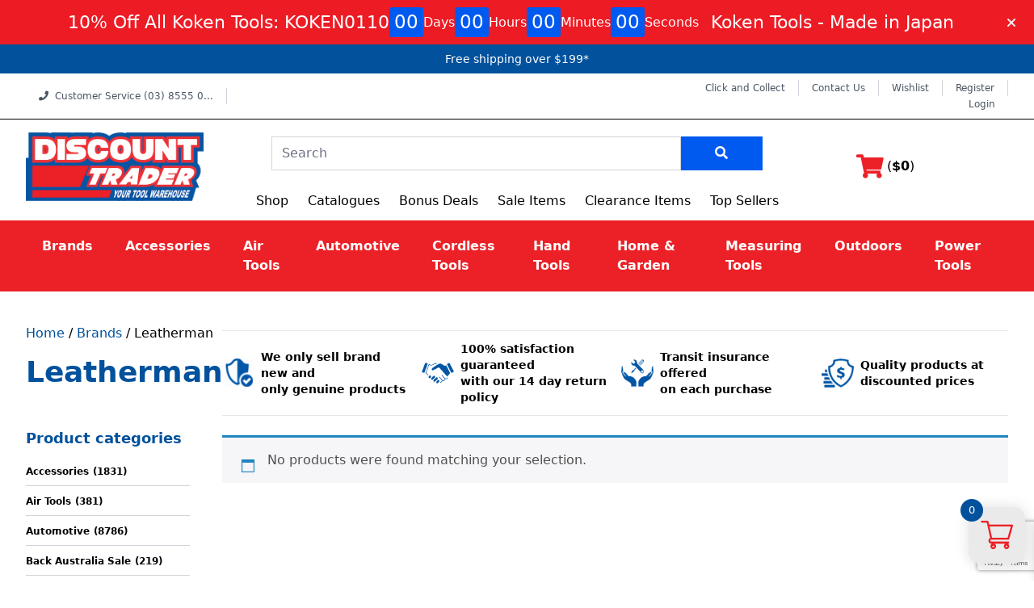

--- FILE ---
content_type: text/html; charset=UTF-8
request_url: https://www.discounttrader.com.au/product-category/brands/leatherman/
body_size: 86692
content:
<!DOCTYPE html>
<html lang="en-AU">
<head>
    <meta charset="UTF-8">
    <meta name="viewport" content="width=device-width, initial-scale=1">
    <meta http-equiv="X-UA-Compatible" content="IE=edge">
    <link rel="profile" href="https://gmpg.org/xfn/11">
    
    				<script>document.documentElement.className = document.documentElement.className + ' yes-js js_active js'</script>
			<meta name='robots' content='index, follow, max-image-preview:large, max-snippet:-1, max-video-preview:-1' />

<!-- Google Tag Manager for WordPress by gtm4wp.com -->
<script data-cfasync="false" data-pagespeed-no-defer>
	var gtm4wp_datalayer_name = "dataLayer";
	var dataLayer = dataLayer || [];
</script>
<!-- End Google Tag Manager for WordPress by gtm4wp.com -->
<!-- Google Tag Manager by PYS -->
    <script data-cfasync="false" data-pagespeed-no-defer>
	    window.dataLayerPYS = window.dataLayerPYS || [];
	</script>
<!-- End Google Tag Manager by PYS -->
	<!-- This site is optimized with the Yoast SEO plugin v26.6 - https://yoast.com/wordpress/plugins/seo/ -->
	<title>Leatherman | Leatherman Multi Tools | Discount Trader</title>
	<meta name="description" content="Looking for best deals on Leatherman multi tools and equipment? Discount Trader offers lowest prices on any tools from Leatherman." />
	<link rel="canonical" href="https://www.discounttrader.com.au/leatherman/" />
	<meta property="og:locale" content="en_US" />
	<meta property="og:type" content="article" />
	<meta property="og:title" content="Leatherman | Leatherman Multi Tools | Discount Trader" />
	<meta property="og:description" content="Looking for best deals on Leatherman multi tools and equipment? Discount Trader offers lowest prices on any tools from Leatherman." />
	<meta property="og:url" content="https://www.discounttrader.com.au/leatherman/" />
	<meta property="og:site_name" content="Discount Trader" />
	<meta name="twitter:card" content="summary_large_image" />
	<script type="application/ld+json" class="yoast-schema-graph">{"@context":"https://schema.org","@graph":[{"@type":"CollectionPage","@id":"https://www.discounttrader.com.au/leatherman/","url":"https://www.discounttrader.com.au/leatherman/","name":"Leatherman | Leatherman Multi Tools | Discount Trader","isPartOf":{"@id":"https://www.discounttrader.com.au/#website"},"description":"Looking for best deals on Leatherman multi tools and equipment? Discount Trader offers lowest prices on any tools from Leatherman.","breadcrumb":{"@id":"https://www.discounttrader.com.au/leatherman/#breadcrumb"},"inLanguage":"en-AU"},{"@type":"BreadcrumbList","@id":"https://www.discounttrader.com.au/leatherman/#breadcrumb","itemListElement":[{"@type":"ListItem","position":1,"name":"Home","item":"https://www.discounttrader.com.au/"},{"@type":"ListItem","position":2,"name":"Brands","item":"https://www.discounttrader.com.au/brands/"},{"@type":"ListItem","position":3,"name":"Leatherman"}]},{"@type":"WebSite","@id":"https://www.discounttrader.com.au/#website","url":"https://www.discounttrader.com.au/","name":"Discount Trader","description":"Discount Trader Best Online Tool store with over 12000+ products. New Products arriving daily. Fast and reliable postage. Call us (03) 8555 0035.","potentialAction":[{"@type":"SearchAction","target":{"@type":"EntryPoint","urlTemplate":"https://www.discounttrader.com.au/?s={search_term_string}"},"query-input":{"@type":"PropertyValueSpecification","valueRequired":true,"valueName":"search_term_string"}}],"inLanguage":"en-AU"}]}</script>
	<!-- / Yoast SEO plugin. -->


<script type='application/javascript'  id='pys-version-script'>console.log('PixelYourSite Free version 11.1.5');</script>
<link rel='dns-prefetch' href='//www.discounttrader.com.au' />
<link rel='dns-prefetch' href='//static.klaviyo.com' />
<link rel='dns-prefetch' href='//static.zip.co' />
<link rel='dns-prefetch' href='//cdnjs.cloudflare.com' />
<link rel="alternate" type="application/rss+xml" title="Discount Trader &raquo; Feed" href="https://www.discounttrader.com.au/feed/" />
<link rel="alternate" type="application/rss+xml" title="Discount Trader &raquo; Comments Feed" href="https://www.discounttrader.com.au/comments/feed/" />
<link rel="alternate" type="application/rss+xml" title="Discount Trader &raquo; Leatherman Category Feed" href="https://www.discounttrader.com.au/leatherman/feed/" />
<style id='wp-img-auto-sizes-contain-inline-css' type='text/css'>
img:is([sizes=auto i],[sizes^="auto," i]){contain-intrinsic-size:3000px 1500px}
/*# sourceURL=wp-img-auto-sizes-contain-inline-css */
</style>
<link rel='stylesheet' id='formidable-css' href='https://www.discounttrader.com.au/wp-content/plugins/formidable/css/formidableforms.css?ver=1217132' type='text/css' media='all' />
<link rel='stylesheet' id='afterpay_fancybox_css-css' href='https://www.discounttrader.com.au/wp-content/plugins/afterpay-woocommerce-1.3.1/js/fancybox2/jquery.fancybox.css?ver=f1caeae865179878063f28a056bf7c52' type='text/css' media='all' />
<link rel='stylesheet' id='afterpay_css-css' href='https://www.discounttrader.com.au/wp-content/plugins/afterpay-woocommerce-1.3.1/css/afterpay.css?ver=f1caeae865179878063f28a056bf7c52' type='text/css' media='all' />
<style id='wp-emoji-styles-inline-css' type='text/css'>

	img.wp-smiley, img.emoji {
		display: inline !important;
		border: none !important;
		box-shadow: none !important;
		height: 1em !important;
		width: 1em !important;
		margin: 0 0.07em !important;
		vertical-align: -0.1em !important;
		background: none !important;
		padding: 0 !important;
	}
/*# sourceURL=wp-emoji-styles-inline-css */
</style>
<link rel='stylesheet' id='wp-block-library-css' href='https://www.discounttrader.com.au/wp-includes/css/dist/block-library/style.min.css?ver=f1caeae865179878063f28a056bf7c52' type='text/css' media='all' />
<style id='wp-block-paragraph-inline-css' type='text/css'>
.is-small-text{font-size:.875em}.is-regular-text{font-size:1em}.is-large-text{font-size:2.25em}.is-larger-text{font-size:3em}.has-drop-cap:not(:focus):first-letter{float:left;font-size:8.4em;font-style:normal;font-weight:100;line-height:.68;margin:.05em .1em 0 0;text-transform:uppercase}body.rtl .has-drop-cap:not(:focus):first-letter{float:none;margin-left:.1em}p.has-drop-cap.has-background{overflow:hidden}:root :where(p.has-background){padding:1.25em 2.375em}:where(p.has-text-color:not(.has-link-color)) a{color:inherit}p.has-text-align-left[style*="writing-mode:vertical-lr"],p.has-text-align-right[style*="writing-mode:vertical-rl"]{rotate:180deg}
/*# sourceURL=https://www.discounttrader.com.au/wp-includes/blocks/paragraph/style.min.css */
</style>
<link rel='stylesheet' id='wc-blocks-style-css' href='https://www.discounttrader.com.au/wp-content/plugins/woocommerce/assets/client/blocks/wc-blocks.css?ver=wc-10.4.2' type='text/css' media='all' />
<style id='global-styles-inline-css' type='text/css'>
:root{--wp--preset--aspect-ratio--square: 1;--wp--preset--aspect-ratio--4-3: 4/3;--wp--preset--aspect-ratio--3-4: 3/4;--wp--preset--aspect-ratio--3-2: 3/2;--wp--preset--aspect-ratio--2-3: 2/3;--wp--preset--aspect-ratio--16-9: 16/9;--wp--preset--aspect-ratio--9-16: 9/16;--wp--preset--color--black: #000000;--wp--preset--color--cyan-bluish-gray: #abb8c3;--wp--preset--color--white: #ffffff;--wp--preset--color--pale-pink: #f78da7;--wp--preset--color--vivid-red: #cf2e2e;--wp--preset--color--luminous-vivid-orange: #ff6900;--wp--preset--color--luminous-vivid-amber: #fcb900;--wp--preset--color--light-green-cyan: #7bdcb5;--wp--preset--color--vivid-green-cyan: #00d084;--wp--preset--color--pale-cyan-blue: #8ed1fc;--wp--preset--color--vivid-cyan-blue: #0693e3;--wp--preset--color--vivid-purple: #9b51e0;--wp--preset--gradient--vivid-cyan-blue-to-vivid-purple: linear-gradient(135deg,rgb(6,147,227) 0%,rgb(155,81,224) 100%);--wp--preset--gradient--light-green-cyan-to-vivid-green-cyan: linear-gradient(135deg,rgb(122,220,180) 0%,rgb(0,208,130) 100%);--wp--preset--gradient--luminous-vivid-amber-to-luminous-vivid-orange: linear-gradient(135deg,rgb(252,185,0) 0%,rgb(255,105,0) 100%);--wp--preset--gradient--luminous-vivid-orange-to-vivid-red: linear-gradient(135deg,rgb(255,105,0) 0%,rgb(207,46,46) 100%);--wp--preset--gradient--very-light-gray-to-cyan-bluish-gray: linear-gradient(135deg,rgb(238,238,238) 0%,rgb(169,184,195) 100%);--wp--preset--gradient--cool-to-warm-spectrum: linear-gradient(135deg,rgb(74,234,220) 0%,rgb(151,120,209) 20%,rgb(207,42,186) 40%,rgb(238,44,130) 60%,rgb(251,105,98) 80%,rgb(254,248,76) 100%);--wp--preset--gradient--blush-light-purple: linear-gradient(135deg,rgb(255,206,236) 0%,rgb(152,150,240) 100%);--wp--preset--gradient--blush-bordeaux: linear-gradient(135deg,rgb(254,205,165) 0%,rgb(254,45,45) 50%,rgb(107,0,62) 100%);--wp--preset--gradient--luminous-dusk: linear-gradient(135deg,rgb(255,203,112) 0%,rgb(199,81,192) 50%,rgb(65,88,208) 100%);--wp--preset--gradient--pale-ocean: linear-gradient(135deg,rgb(255,245,203) 0%,rgb(182,227,212) 50%,rgb(51,167,181) 100%);--wp--preset--gradient--electric-grass: linear-gradient(135deg,rgb(202,248,128) 0%,rgb(113,206,126) 100%);--wp--preset--gradient--midnight: linear-gradient(135deg,rgb(2,3,129) 0%,rgb(40,116,252) 100%);--wp--preset--font-size--small: 13px;--wp--preset--font-size--medium: 20px;--wp--preset--font-size--large: 36px;--wp--preset--font-size--x-large: 42px;--wp--preset--spacing--20: 0.44rem;--wp--preset--spacing--30: 0.67rem;--wp--preset--spacing--40: 1rem;--wp--preset--spacing--50: 1.5rem;--wp--preset--spacing--60: 2.25rem;--wp--preset--spacing--70: 3.38rem;--wp--preset--spacing--80: 5.06rem;--wp--preset--shadow--natural: 6px 6px 9px rgba(0, 0, 0, 0.2);--wp--preset--shadow--deep: 12px 12px 50px rgba(0, 0, 0, 0.4);--wp--preset--shadow--sharp: 6px 6px 0px rgba(0, 0, 0, 0.2);--wp--preset--shadow--outlined: 6px 6px 0px -3px rgb(255, 255, 255), 6px 6px rgb(0, 0, 0);--wp--preset--shadow--crisp: 6px 6px 0px rgb(0, 0, 0);}:where(.is-layout-flex){gap: 0.5em;}:where(.is-layout-grid){gap: 0.5em;}body .is-layout-flex{display: flex;}.is-layout-flex{flex-wrap: wrap;align-items: center;}.is-layout-flex > :is(*, div){margin: 0;}body .is-layout-grid{display: grid;}.is-layout-grid > :is(*, div){margin: 0;}:where(.wp-block-columns.is-layout-flex){gap: 2em;}:where(.wp-block-columns.is-layout-grid){gap: 2em;}:where(.wp-block-post-template.is-layout-flex){gap: 1.25em;}:where(.wp-block-post-template.is-layout-grid){gap: 1.25em;}.has-black-color{color: var(--wp--preset--color--black) !important;}.has-cyan-bluish-gray-color{color: var(--wp--preset--color--cyan-bluish-gray) !important;}.has-white-color{color: var(--wp--preset--color--white) !important;}.has-pale-pink-color{color: var(--wp--preset--color--pale-pink) !important;}.has-vivid-red-color{color: var(--wp--preset--color--vivid-red) !important;}.has-luminous-vivid-orange-color{color: var(--wp--preset--color--luminous-vivid-orange) !important;}.has-luminous-vivid-amber-color{color: var(--wp--preset--color--luminous-vivid-amber) !important;}.has-light-green-cyan-color{color: var(--wp--preset--color--light-green-cyan) !important;}.has-vivid-green-cyan-color{color: var(--wp--preset--color--vivid-green-cyan) !important;}.has-pale-cyan-blue-color{color: var(--wp--preset--color--pale-cyan-blue) !important;}.has-vivid-cyan-blue-color{color: var(--wp--preset--color--vivid-cyan-blue) !important;}.has-vivid-purple-color{color: var(--wp--preset--color--vivid-purple) !important;}.has-black-background-color{background-color: var(--wp--preset--color--black) !important;}.has-cyan-bluish-gray-background-color{background-color: var(--wp--preset--color--cyan-bluish-gray) !important;}.has-white-background-color{background-color: var(--wp--preset--color--white) !important;}.has-pale-pink-background-color{background-color: var(--wp--preset--color--pale-pink) !important;}.has-vivid-red-background-color{background-color: var(--wp--preset--color--vivid-red) !important;}.has-luminous-vivid-orange-background-color{background-color: var(--wp--preset--color--luminous-vivid-orange) !important;}.has-luminous-vivid-amber-background-color{background-color: var(--wp--preset--color--luminous-vivid-amber) !important;}.has-light-green-cyan-background-color{background-color: var(--wp--preset--color--light-green-cyan) !important;}.has-vivid-green-cyan-background-color{background-color: var(--wp--preset--color--vivid-green-cyan) !important;}.has-pale-cyan-blue-background-color{background-color: var(--wp--preset--color--pale-cyan-blue) !important;}.has-vivid-cyan-blue-background-color{background-color: var(--wp--preset--color--vivid-cyan-blue) !important;}.has-vivid-purple-background-color{background-color: var(--wp--preset--color--vivid-purple) !important;}.has-black-border-color{border-color: var(--wp--preset--color--black) !important;}.has-cyan-bluish-gray-border-color{border-color: var(--wp--preset--color--cyan-bluish-gray) !important;}.has-white-border-color{border-color: var(--wp--preset--color--white) !important;}.has-pale-pink-border-color{border-color: var(--wp--preset--color--pale-pink) !important;}.has-vivid-red-border-color{border-color: var(--wp--preset--color--vivid-red) !important;}.has-luminous-vivid-orange-border-color{border-color: var(--wp--preset--color--luminous-vivid-orange) !important;}.has-luminous-vivid-amber-border-color{border-color: var(--wp--preset--color--luminous-vivid-amber) !important;}.has-light-green-cyan-border-color{border-color: var(--wp--preset--color--light-green-cyan) !important;}.has-vivid-green-cyan-border-color{border-color: var(--wp--preset--color--vivid-green-cyan) !important;}.has-pale-cyan-blue-border-color{border-color: var(--wp--preset--color--pale-cyan-blue) !important;}.has-vivid-cyan-blue-border-color{border-color: var(--wp--preset--color--vivid-cyan-blue) !important;}.has-vivid-purple-border-color{border-color: var(--wp--preset--color--vivid-purple) !important;}.has-vivid-cyan-blue-to-vivid-purple-gradient-background{background: var(--wp--preset--gradient--vivid-cyan-blue-to-vivid-purple) !important;}.has-light-green-cyan-to-vivid-green-cyan-gradient-background{background: var(--wp--preset--gradient--light-green-cyan-to-vivid-green-cyan) !important;}.has-luminous-vivid-amber-to-luminous-vivid-orange-gradient-background{background: var(--wp--preset--gradient--luminous-vivid-amber-to-luminous-vivid-orange) !important;}.has-luminous-vivid-orange-to-vivid-red-gradient-background{background: var(--wp--preset--gradient--luminous-vivid-orange-to-vivid-red) !important;}.has-very-light-gray-to-cyan-bluish-gray-gradient-background{background: var(--wp--preset--gradient--very-light-gray-to-cyan-bluish-gray) !important;}.has-cool-to-warm-spectrum-gradient-background{background: var(--wp--preset--gradient--cool-to-warm-spectrum) !important;}.has-blush-light-purple-gradient-background{background: var(--wp--preset--gradient--blush-light-purple) !important;}.has-blush-bordeaux-gradient-background{background: var(--wp--preset--gradient--blush-bordeaux) !important;}.has-luminous-dusk-gradient-background{background: var(--wp--preset--gradient--luminous-dusk) !important;}.has-pale-ocean-gradient-background{background: var(--wp--preset--gradient--pale-ocean) !important;}.has-electric-grass-gradient-background{background: var(--wp--preset--gradient--electric-grass) !important;}.has-midnight-gradient-background{background: var(--wp--preset--gradient--midnight) !important;}.has-small-font-size{font-size: var(--wp--preset--font-size--small) !important;}.has-medium-font-size{font-size: var(--wp--preset--font-size--medium) !important;}.has-large-font-size{font-size: var(--wp--preset--font-size--large) !important;}.has-x-large-font-size{font-size: var(--wp--preset--font-size--x-large) !important;}
/*# sourceURL=global-styles-inline-css */
</style>

<style id='classic-theme-styles-inline-css' type='text/css'>
/*! This file is auto-generated */
.wp-block-button__link{color:#fff;background-color:#32373c;border-radius:9999px;box-shadow:none;text-decoration:none;padding:calc(.667em + 2px) calc(1.333em + 2px);font-size:1.125em}.wp-block-file__button{background:#32373c;color:#fff;text-decoration:none}
/*# sourceURL=/wp-includes/css/classic-themes.min.css */
</style>
<link rel='stylesheet' id='wp-components-css' href='https://www.discounttrader.com.au/wp-includes/css/dist/components/style.min.css?ver=f1caeae865179878063f28a056bf7c52' type='text/css' media='all' />
<link rel='stylesheet' id='wp-preferences-css' href='https://www.discounttrader.com.au/wp-includes/css/dist/preferences/style.min.css?ver=f1caeae865179878063f28a056bf7c52' type='text/css' media='all' />
<link rel='stylesheet' id='wp-block-editor-css' href='https://www.discounttrader.com.au/wp-includes/css/dist/block-editor/style.min.css?ver=f1caeae865179878063f28a056bf7c52' type='text/css' media='all' />
<link rel='stylesheet' id='popup-maker-block-library-style-css' href='https://www.discounttrader.com.au/wp-content/plugins/popup-maker/dist/packages/block-library-style.css?ver=dbea705cfafe089d65f1' type='text/css' media='all' />
<link rel='stylesheet' id='bphp-promo-style-css' href='https://www.discounttrader.com.au/wp-content/plugins/header-promo/dist/style.css?ver=1.1.0' type='text/css' media='all' />
<link rel='stylesheet' id='hg-coupon-css' href='https://www.discounttrader.com.au/wp-content/plugins/hg-coupon/public/css/hg-coupon-public.css?ver=1.0.0' type='text/css' media='all' />
<link rel='stylesheet' id='weka-integration-css-css' href='https://www.discounttrader.com.au/wp-content/plugins/weka-advanced-integration/css/weka-integration.css?ver=064857' type='text/css' media='all' />
<link rel='stylesheet' id='woocommerce-layout-css' href='https://www.discounttrader.com.au/wp-content/plugins/woocommerce/assets/css/woocommerce-layout.css?ver=10.4.2' type='text/css' media='all' />
<link rel='stylesheet' id='woocommerce-smallscreen-css' href='https://www.discounttrader.com.au/wp-content/plugins/woocommerce/assets/css/woocommerce-smallscreen.css?ver=10.4.2' type='text/css' media='only screen and (max-width: 768px)' />
<link rel='stylesheet' id='woocommerce-general-css' href='https://www.discounttrader.com.au/wp-content/plugins/woocommerce/assets/css/woocommerce.css?ver=10.4.2' type='text/css' media='all' />
<style id='woocommerce-inline-inline-css' type='text/css'>
.woocommerce form .form-row .required { visibility: visible; }
/*# sourceURL=woocommerce-inline-inline-css */
</style>
<link rel='stylesheet' id='gateway-css' href='https://www.discounttrader.com.au/wp-content/plugins/woocommerce-paypal-payments/modules/ppcp-button/assets/css/gateway.css?ver=3.3.1' type='text/css' media='all' />
<link rel='stylesheet' id='wc-zipmoney-style-css' href='https://www.discounttrader.com.au/wp-content/plugins/zipmoney-payments-woocommerce/assets/css/woocommerce-zipmoney-payment-front.css?ver=1.2' type='text/css' media='all' />
<link rel='stylesheet' id='jquery-selectBox-css' href='https://www.discounttrader.com.au/wp-content/plugins/yith-woocommerce-wishlist/assets/css/jquery.selectBox.css?ver=1.2.0' type='text/css' media='all' />
<link rel='stylesheet' id='woocommerce_prettyPhoto_css-css' href='//www.discounttrader.com.au/wp-content/plugins/woocommerce/assets/css/prettyPhoto.css?ver=3.1.6' type='text/css' media='all' />
<link rel='stylesheet' id='yith-wcwl-main-css' href='https://www.discounttrader.com.au/wp-content/plugins/yith-woocommerce-wishlist/assets/css/style.css?ver=4.11.0' type='text/css' media='all' />
<style id='yith-wcwl-main-inline-css' type='text/css'>
 :root { --color-add-to-wishlist-background: #333333; --color-add-to-wishlist-text: #FFFFFF; --color-add-to-wishlist-border: #333333; --color-add-to-wishlist-background-hover: #333333; --color-add-to-wishlist-text-hover: #FFFFFF; --color-add-to-wishlist-border-hover: #333333; --rounded-corners-radius: 16px; --add-to-cart-rounded-corners-radius: 16px; --feedback-duration: 3s } 
 :root { --color-add-to-wishlist-background: #333333; --color-add-to-wishlist-text: #FFFFFF; --color-add-to-wishlist-border: #333333; --color-add-to-wishlist-background-hover: #333333; --color-add-to-wishlist-text-hover: #FFFFFF; --color-add-to-wishlist-border-hover: #333333; --rounded-corners-radius: 16px; --add-to-cart-rounded-corners-radius: 16px; --feedback-duration: 3s } 
/*# sourceURL=yith-wcwl-main-inline-css */
</style>
<link rel='stylesheet' id='select2-css' href='https://www.discounttrader.com.au/wp-content/plugins/woocommerce/assets/css/select2.css?ver=10.4.2' type='text/css' media='all' />
<link rel='stylesheet' id='lightslider-css' href='https://www.discounttrader.com.au/wp-content/plugins/woocommerce-side-cart-premium/assets/library/lightslider/css/lightslider.css?ver=1.0' type='text/css' media='all' />
<link rel='stylesheet' id='xoo-wsc-fonts-css' href='https://www.discounttrader.com.au/wp-content/plugins/woocommerce-side-cart-premium/assets/css/xoo-wsc-fonts.css?ver=4.4.9' type='text/css' media='all' />
<link rel='stylesheet' id='xoo-wsc-style-css' href='https://www.discounttrader.com.au/wp-content/plugins/woocommerce-side-cart-premium/assets/css/xoo-wsc-style.css?ver=4.4.9' type='text/css' media='all' />
<style id='xoo-wsc-style-inline-css' type='text/css'>

.xoo-wsc-sp-left-col img, .xoo-wsc-sp-left-col{
	max-width: 80px;
}

.xoo-wsc-sp-right-col{
	font-size: 14px;
}

.xoo-wsc-sp-container, .xoo-wsc-dr-sp{
	background-color: #eee;
}


.xoo-wsc-ft-buttons-cont a.xoo-wsc-ft-btn, .xoo-wsc-markup .xoo-wsc-btn, .xoo-wsc-markup .woocommerce-shipping-calculator button[type="submit"] {
	background-color: #01519c;
	color: #ffffff;
	border: 2px solid #01519c;
	padding: 10px 20px;
}

.xoo-wsc-ft-buttons-cont a.xoo-wsc-ft-btn:hover, .xoo-wsc-markup .xoo-wsc-btn:hover, .xoo-wsc-markup .woocommerce-shipping-calculator button[type="submit"]:hover {
	background-color: #ffffff;
	color: #01519c;
	border: 2px solid #01519c;
}


 

.xoo-wsc-footer{
	background-color: #ffffff;
	color: #000000;
	padding: 10px 20px;
	box-shadow: 0 -1px 10px #0000001a;
}

.xoo-wsc-footer, .xoo-wsc-footer a, .xoo-wsc-footer .amount{
	font-size: 18px;
}

.xoo-wsc-ft-buttons-cont{
	grid-template-columns: auto;
}

.xoo-wsc-basket{
	bottom: 12px;
	right: 1px;
	background-color: #eaeaea;
	color: #ec2127;
	box-shadow: 0px 0px 15px 2px #0000001a;
	border-radius: 14px;
	display: flex;
	width: 70px;
	height: 70px;
}


.xoo-wsc-bki{
	font-size: 40px}

.xoo-wsc-items-count{
	top: -10px;
	left: -10px;
}

.xoo-wsc-items-count{
	background-color: #01519c;
	color: #ffffff;
}

.xoo-wsc-container, .xoo-wsc-slider, .xoo-wsc-drawer{
	max-width: 450px;
	right: -450px;
	top: 0;bottom: 0;
	bottom: 0;
	font-family: }

.xoo-wsc-drawer{
	max-width: 350px;
}

.xoo-wsc-cart-active .xoo-wsc-container, .xoo-wsc-slider-active .xoo-wsc-slider{
	right: 0;
}

.xoo-wsc-drawer-active .xoo-wsc-drawer{
	right: 450px;
}
.xoo-wsc-drawer{
	right: 0;
}


.xoo-wsc-cart-active .xoo-wsc-basket{
	right: 450px;
}

span.xoo-wsch-close, .xoo-wscdh-close {
    font-size: 18px;
    right: 10px;
}

.xoo-wsch-top{
	justify-content: flex-start;
}

.xoo-wsch-text{
	font-size: 20px;
}

.xoo-wsc-header, .xoo-wsc-drawer-header{
	color: #000000;
	background-color: #ffffff;
	border-bottom: 2px solid #eee;
}

.xoo-wsc-bar{
	background-color: #f0f0f0}

span.xoo-wsc-bar-filled{
	background-color: #000000}

.xoo-wsc-body{
	background-color: #f8f9fa;
}

.xoo-wsc-body, .xoo-wsc-body span.amount, .xoo-wsc-body a{
	font-size: 16px;
	color: #000000;
}

.xoo-wsc-product, .xoo-wsc-sp-product{
	padding: 10px 15px;
	margin: 10px 15px;
	border-radius: 5px;
	box-shadow: 0 2px 2px #00000005;
	background-color: #ffffff;
}

.xoo-wsc-body .xoo-wsc-ft-totals{
	padding: 10px 15px;
	margin: 10px 15px;
}

.xoo-wsc-product-cont{
	padding: 10px 10px;
}

.xoo-wsc-products:not(.xoo-wsc-pattern-card) .xoo-wsc-img-col{
	width: 28%;
}

.xoo-wsc-pattern-card .xoo-wsc-img-col img{
	max-width: 100%;
	height: auto;
}

.xoo-wsc-products:not(.xoo-wsc-pattern-card) .xoo-wsc-sum-col{
	width: 72%;
}

.xoo-wsc-pattern-card .xoo-wsc-product-cont{
	width: 50% 
}

@media only screen and (max-width: 600px) {
	.xoo-wsc-pattern-card .xoo-wsc-product-cont  {
		width: 50%;
	}
}


.xoo-wsc-pattern-card .xoo-wsc-product{
	border: 0;
	box-shadow: 0px 10px 15px -12px #0000001a;
}


.xoo-wsc-sm-front{
	background-color: #eee;
}
.xoo-wsc-pattern-card, .xoo-wsc-sm-front{
	border-bottom-left-radius: 5px;
	border-bottom-right-radius: 5px;
}
.xoo-wsc-pattern-card, .xoo-wsc-img-col img, .xoo-wsc-img-col, .xoo-wsc-sm-back-cont{
	border-top-left-radius: 5px;
	border-top-right-radius: 5px;
}
.xoo-wsc-sm-back{
	background-color: #fff;
}
.xoo-wsc-pattern-card, .xoo-wsc-pattern-card a, .xoo-wsc-pattern-card .amount{
	font-size: 16px;
}

.xoo-wsc-sm-front, .xoo-wsc-sm-front a, .xoo-wsc-sm-front .amount{
	color: #000;
}

.xoo-wsc-sm-back, .xoo-wsc-sm-back a, .xoo-wsc-sm-back .amount{
	color: #000;
}


.magictime {
    animation-duration: 0.6s;
}



.xoo-wsc-sum-col{
	justify-content: center;
}

/***** Quantity *****/

.xoo-wsc-qty-box{
	max-width: 75px;
}

.xoo-wsc-qty-box.xoo-wsc-qtb-square{
	border-color: #000000;
}

input[type="number"].xoo-wsc-qty{
	border-color: #000000;
	background-color: #ffffff;
	color: #000000;
	height: 28px;
	line-height: 28px;
}

input[type="number"].xoo-wsc-qty, .xoo-wsc-qtb-square{
	border-width: 1px;
	border-style: solid;
}
.xoo-wsc-chng{
	background-color: #ffffff;
	color: #000000;
	width: 20px;
}

.xoo-wsc-qtb-circle .xoo-wsc-chng{
	height: 20px;
	line-height: 20px;
}

/** Shortcode **/
.xoo-wsc-sc-count{
	background-color: #01519c;
	color: #ffffff;
}

.xoo-wsc-sc-bki{
	font-size: 28px;
	color: 28;
}
.xoo-wsc-sc-cont{
	color: #01519c;
}

.xoo-wsc-sp-column li.xoo-wsc-sp-prod-cont{
	width: 50%;
}


.added_to_cart{
	display: none!important;
}


span.xoo-wsc-dtg-icon{
	right: calc(100% - 11px );
}


.xoo-wsc-sp-product{
	background-color: #fff;
}


@media only screen and (max-width: 600px) {
	.xoo-wsc-basket {
	    width: 40px;
	    height: 40px;
	}

	.xoo-wsc-bki {
	    font-size: 20px;
	}

	span.xoo-wsc-items-count {
	    width: 17px;
	    height: 17px;
	    line-height: 17px;
	    top: -7px;
	    left: -7px;
	}
}



.xoo-wsc-product dl.variation {
	display: block;
}

span.xoo-wsc-gift-ban{
	background-color: #01519c;
	color: #ffffff;
}
/*# sourceURL=xoo-wsc-style-inline-css */
</style>
<link rel='stylesheet' id='wp-spinnr-woocommerce-css' href='https://www.discounttrader.com.au/wp-content/themes/wp-spinnr-child/library/css/woocommerce.css?ver=f1caeae865179878063f28a056bf7c52' type='text/css' media='all' />
<link rel='stylesheet' id='parent-style-css' href='https://www.discounttrader.com.au/wp-content/themes/wp-spinnr/style.css?ver=f1caeae865179878063f28a056bf7c52' type='text/css' media='all' />
<link rel='stylesheet' id='wp-spinnr-fontawesome-cdn-css' href='https://www.discounttrader.com.au/wp-content/themes/wp-spinnr/inc/assets/css/fontawesome.min.css?ver=f1caeae865179878063f28a056bf7c52' type='text/css' media='all' />
<link rel='stylesheet' id='wp-spinnr-custom-css-css' href='https://www.discounttrader.com.au/wp-content/themes/wp-spinnr-child/spinnr.min.css?ver=1720495115' type='text/css' media='all' />
<link rel='stylesheet' id='wp-spinnr-navbar-css-css' href='https://www.discounttrader.com.au/wp-content/themes/wp-spinnr/inc/assets/css/navbar.css?ver=f1caeae865179878063f28a056bf7c52' type='text/css' media='all' />
<link rel='stylesheet' id='wp-spinnr-custom-css-0-css' href='https://cdnjs.cloudflare.com/ajax/libs/font-awesome/5.13.1/css/all.min.css?ver=f1caeae865179878063f28a056bf7c52' type='text/css' media='all' />
<link rel='stylesheet' id='wp-spinnr-custom-css-1-css' href='https://cdnjs.cloudflare.com/ajax/libs/OwlCarousel2/2.3.4/assets/owl.carousel.min.css?ver=f1caeae865179878063f28a056bf7c52' type='text/css' media='all' />
<link rel='stylesheet' id='wp-spinnr-custom-css-2-css' href='https://cdnjs.cloudflare.com/ajax/libs/OwlCarousel2/2.3.4/assets/owl.theme.default.min.css?ver=f1caeae865179878063f28a056bf7c52' type='text/css' media='all' />
<style id='vtmam-inline-css-inline-css' type='text/css'>

     /*CSS for Maximum Error Msg Display*/
            table.shop_table {clear:left} /*woo-only override, for table following msgs on cart page, but css also hits the same table on checkout page(no effect)*/
            div.vtmam-error {
             margin: 30px 0 0 0%;  /* v1.08 */
              /* v1.08  */
              /* margin: 30px 0 0 -15%; */
              /* width: 120%; */                
              width: 100%;   /* v1.08 */ 
              background-color: #FFEBE8;
              border-color: #CC0000;
              padding: 0px 0px 15px 1em;
              border-radius: 3px 3px 3px 3px;
              border-style: solid;
              border-width: 1px;
              line-height: 12px;
              font-size:10px;
              height:auto;
              float:left;
            }
            /* TEST TEST TEST TEST*********************************/
            /*div.vtmam-error p {  color:red; } */
            
            div.vtmam-error p {font-size:14px;line-height: 18px;}
            div.vtmam-error .error-title {
              color: red;
              font-size: 12px;
              letter-spacing: 0.1em;
              line-height: 2.6em;
              padding-bottom: 2px;
              text-decoration: underline;
              text-transform: uppercase;
            }
            div.vtmam-error .black-font {color:black;}
            div.vtmam-error .errmsg-begin {color:black;margin-left:20px;}
            div.vtmam-error .black-font-italic {color:black; font-style:italic;}
            div.vtmam-error .red-font-italic {color:red; font-style:italic;}
            div.vtmam-error .errmsg-text {color:blue;}
            div.vtmam-error .errmsg-amt-current,
            div.vtmam-error .errmsg-amt-required {  
              font-style:italic;
              }
             
             
             /* ***************************************************************** */
             /* TABLE FORMAT ERROR MSG AREA  */
             /* ***************************************************************** */
            div.vtmam-error #table-error-messages {float:left; color:black; width:100%;}
            div.vtmam-error .table-titles {float:left; width:100%; margin-top:15px;}
            div.vtmam-error .product-column {float:left; width:42%; }
            div.vtmam-error .quantity-column {float:left; width:18%; }
            div.vtmam-error .price-column {float:left; width:15%; } 
            div.vtmam-error .total-column {float:left; /*width:25%; */}
            div.vtmam-error .product-column-title, 
            div.vtmam-error .quantity-column-title, 
            div.vtmam-error .price-column-title, 
            div.vtmam-error .total-column-title {
              text-decoration:underline; 
              } 
            div.vtmam-error .quantity-column-total, 
            div.vtmam-error .total-column-total {
              text-decoration:overline; font-weight:bold; font-style:italic; width:auto;
              }
            div.vtmam-error .table-error-msg  {color:blue; float:left; margin:-1px 5px 3px 20px; font-size:16px;}
            div.vtmam-error .table-error-msg2 {color:blue; float:left; margin:3px 0 3px 30px; font-size:14px;}  
            div.vtmam-error .bold-this {font-weight:bold}
             
            div.vtmam-error .table-msg-line {float:left; width:100%;}
            div.vtmam-error .table-totals-line {float:left; width:100%;margin-bottom: 10px;}
            div.vtmam-error .table-text-line {float:left; width:100%;}
            
            div.vtmam-error .rule-id {font-size:10px;margin-left:5px;color:black;}

            
            /*2.0.0a begin*/            /*  all commented
            div#line-cnt1  {height:80px;}
            div#line-cnt2  {height:120px;}
            div#line-cnt3  {height:150px;}
            div#line-cnt4  {height:180px;}
            div#line-cnt5  {height:210px;}
            div#line-cnt6  {height:240px;}
            div#line-cnt7  {height:270px;}
            div#line-cnt8  {height:300px;}
            div#line-cnt9  {height:330px;}
            div#line-cnt10 {height:360px;}
            div#line-cnt11 {height:390px;}
            div#line-cnt12 {height:420px;}
            div#line-cnt13 {height:450px;}
            div#line-cnt14 {height:480px;}
            div#line-cnt15 {height:510px;}
            div#line-cnt16 {height:540px;}
            div#line-cnt17 {height:570px;}
            div#line-cnt18 {height:600px;}
            div#line-cnt19 {height:630px;}
            div#line-cnt20 {height:660px;}
                                        */
                                        
            div#line-cnt1,
            div#line-cnt2,
            div#line-cnt3,
            div#line-cnt4,
            div#line-cnt5,
            div#line-cnt6,
            div#line-cnt7,
            div#line-cnt8,
            div#line-cnt9,
            div#line-cnt10,
            div#line-cnt11,
            div#line-cnt12,
            div#line-cnt13,
            div#line-cnt14,
            div#line-cnt15,
            div#line-cnt16,
            div#line-cnt17,
            div#line-cnt18,
            div#line-cnt19,
            div#line-cnt20 {height:auto;}             
            /*2.0.0a end*/ 
               
             
            /*alternating colors for rule groups*/
            
            div.vtmam-error .color-grp0 {color:RGB(197, 3, 3);}  /*dark red*/
            div.vtmam-error .color-grp1 {color:RGB(197, 3, 3);}  /*dark red*/
            div.vtmam-error .color-grp2 {color:RGB(197, 3, 3);}  /*dark red*/
            div.vtmam-error .color-grp3 {color:RGB(197, 3, 3);}  /*dark red*/
            div.vtmam-error .color-grp4 {color:RGB(197, 3, 3);}  /*dark red*/
            div.vtmam-error .color-grp5 {color:RGB(197, 3, 3);}  /*dark red*/
            div.vtmam-error .color-grp6 {color:RGB(197, 3, 3);}  /*dark red*/
            div.vtmam-error .color-grp7 {color:RGB(197, 3, 3);}  /*dark red*/
            div.vtmam-error .color-grp8 {color:RGB(197, 3, 3);}  /*dark red*/
            div.vtmam-error .color-grp9 {color:RGB(197, 3, 3);}  /*dark red*/
            div.vtmam-error .color-grp10 {color:RGB(197, 3, 3);}  /*dark red*/
            div.vtmam-error .color-grp11 {color:RGB(197, 3, 3);}  /*dark red*/
            div.vtmam-error .color-grp12 {color:RGB(197, 3, 3);}  /*dark red*/
            div.vtmam-error .color-grp13 {color:RGB(197, 3, 3);}  /*dark red*/
            div.vtmam-error .color-grp14 {color:RGB(197, 3, 3);}  /*dark red*/
            div.vtmam-error .color-grp15 {color:RGB(197, 3, 3);}  /*dark red*/
            div.vtmam-error .color-grp16 {color:RGB(197, 3, 3);}  /*dark red*/
            div.vtmam-error .color-grp17 {color:RGB(197, 3, 3);}  /*dark red*/
            div.vtmam-error .color-grp18 {color:RGB(197, 3, 3);}  /*dark red*/
            div.vtmam-error .color-grp19 {color:RGB(197, 3, 3);}  /*dark red*/
            div.vtmam-error .color-grp20 {color:RGB(197, 3, 3);}  /*dark red*/
            div.vtmam-error .color-xgrp1 {color:RGB(0, 255, 5);}  /*neon green*/            
            div.vtmam-error .color-xgrp2 {color:RGB(255, 93, 0);}  /*orange*/
            div.vtmam-error .color-xgrp3 {color:RGB(0, 115, 2);}  /*dark green*/
            div.vtmam-error .color-xgrp4 {color:RGB(244, 56, 56);}  /*light red*/
            div.vtmam-error .color-xgrp5 {color:RGB(255, 200, 0);}  /*ochre*/ 
            div.vtmam-error .color-xgrp6 {color:RGB(74, 178, 255);}  /*light blue*/
            div.vtmam-error .color-xgrp7 {color:RGB(37, 163, 162);}  /*dark teal*/                        
            div.vtmam-error .color-xgrp8 {color:RGB(47, 255, 253);}  /*light teal*/
            div.vtmam-error .color-xgrp9 {color:RGB(72, 157, 74);}  /*med green*/
            div.vtmam-error .color-xgrp10 {color:RGB(142, 146, 144);}  /*med grey*/            
            div.vtmam-error .color-xgrp11 {color:RGB(5, 71, 119);}  /*dark blue*/           
            div.vtmam-error .color-xgrp12 {color:RGB(0,0,0);}  /*black*/   
           
/*# sourceURL=vtmam-inline-css-inline-css */
</style>
<link rel='stylesheet' id='frontend-recaptcha-block-css' href='https://www.discounttrader.com.au/wp-content/plugins/recaptcha-for-woocommerce/i13-recaptcha-checkout-block/build/recaptcha-block-frontend.css?ver=1.0.4' type='text/css' media='all' />
<script type="text/javascript" id="jquery-core-js-extra">
/* <![CDATA[ */
var pysFacebookRest = {"restApiUrl":"https://www.discounttrader.com.au/wp-json/pys-facebook/v1/event","debug":""};
//# sourceURL=jquery-core-js-extra
/* ]]> */
</script>
<script type="text/javascript" nitro-exclude src="https://www.discounttrader.com.au/wp-includes/js/jquery/jquery.min.js?ver=3.7.1" id="jquery-core-js"></script>
<script type="text/javascript" src="https://www.discounttrader.com.au/wp-includes/js/jquery/jquery-migrate.min.js?ver=3.4.1" id="jquery-migrate-js"></script>
<script type="text/javascript" src="https://www.discounttrader.com.au/wp-content/plugins/afterpay-woocommerce-1.3.1/js/fancybox2/jquery.fancybox.js?ver=f1caeae865179878063f28a056bf7c52" id="afterpay_fancybox_js-js"></script>
<script type="text/javascript" src="https://www.discounttrader.com.au/wp-content/plugins/afterpay-woocommerce-1.3.1/js/afterpay.js?ver=f1caeae865179878063f28a056bf7c52" id="afterpay_js-js"></script>
<script type="text/javascript" src="https://www.discounttrader.com.au/wp-content/plugins/afterpay-woocommerce-1.3.1/js/afterpay-admin.js?ver=f1caeae865179878063f28a056bf7c52" id="afterpay_admin_js-js"></script>
<script type="text/javascript" src="https://www.discounttrader.com.au/wp-includes/js/dist/hooks.min.js?ver=dd5603f07f9220ed27f1" id="wp-hooks-js"></script>
<script type="text/javascript" src="https://www.discounttrader.com.au/wp-includes/js/dist/i18n.min.js?ver=c26c3dc7bed366793375" id="wp-i18n-js"></script>
<script type="text/javascript" id="wp-i18n-js-after">
/* <![CDATA[ */
wp.i18n.setLocaleData( { 'text direction\u0004ltr': [ 'ltr' ] } );
//# sourceURL=wp-i18n-js-after
/* ]]> */
</script>
<script type="text/javascript" src="https://www.discounttrader.com.au/wp-content/plugins/header-promo/dist/script.js?ver=1.1.0" id="bphp-promo-script-js"></script>
<script type="text/javascript" src="https://www.discounttrader.com.au/wp-content/plugins/hg-coupon/public/js/hg-coupon-public.js?ver=1.0.0" id="hg-coupon-js"></script>
<script type="text/javascript" src="https://www.discounttrader.com.au/wp-content/plugins/weka-advanced-integration/js/weka-integration.js?ver=064857" id="weka-integration-js-js"></script>
<script type="text/javascript" src="https://www.discounttrader.com.au/wp-content/plugins/woocommerce/assets/js/jquery-blockui/jquery.blockUI.min.js?ver=2.7.0-wc.10.4.2" id="wc-jquery-blockui-js" defer="defer" data-wp-strategy="defer"></script>
<script type="text/javascript" id="wc-add-to-cart-js-extra">
/* <![CDATA[ */
var wc_add_to_cart_params = {"ajax_url":"/wp-admin/admin-ajax.php","wc_ajax_url":"/?wc-ajax=%%endpoint%%","i18n_view_cart":"View cart","cart_url":"https://www.discounttrader.com.au/cart/","is_cart":"","cart_redirect_after_add":"no"};
//# sourceURL=wc-add-to-cart-js-extra
/* ]]> */
</script>
<script type="text/javascript" src="https://www.discounttrader.com.au/wp-content/plugins/woocommerce/assets/js/frontend/add-to-cart.min.js?ver=10.4.2" id="wc-add-to-cart-js" defer="defer" data-wp-strategy="defer"></script>
<script type="text/javascript" src="https://www.discounttrader.com.au/wp-content/plugins/woocommerce/assets/js/js-cookie/js.cookie.min.js?ver=2.1.4-wc.10.4.2" id="wc-js-cookie-js" defer="defer" data-wp-strategy="defer"></script>
<script type="text/javascript" id="woocommerce-js-extra">
/* <![CDATA[ */
var woocommerce_params = {"ajax_url":"/wp-admin/admin-ajax.php","wc_ajax_url":"/?wc-ajax=%%endpoint%%","i18n_password_show":"Show password","i18n_password_hide":"Hide password"};
//# sourceURL=woocommerce-js-extra
/* ]]> */
</script>
<script type="text/javascript" src="https://www.discounttrader.com.au/wp-content/plugins/woocommerce/assets/js/frontend/woocommerce.min.js?ver=10.4.2" id="woocommerce-js" defer="defer" data-wp-strategy="defer"></script>
<script type="text/javascript" async src="https://static.zip.co/lib/js/zm-widget-js/dist/zip-widget.min.js?ver=1"></script><script type="text/javascript" src="//static.klaviyo.com/onsite/js/klaviyo.js?company_id=Lhj27i&amp;ver=f1caeae865179878063f28a056bf7c52" id="klaviyo-script-js"></script>
<script type="text/javascript" id="enhanced-ecommerce-google-analytics-js-extra">
/* <![CDATA[ */
var ConvAioGlobal = {"nonce":"7e146b512c"};
//# sourceURL=enhanced-ecommerce-google-analytics-js-extra
/* ]]> */
</script>
<script data-cfasync="false" data-no-optimize="1" data-pagespeed-no-defer type="text/javascript" nitro-exclude src="https://www.discounttrader.com.au/wp-content/plugins/enhanced-e-commerce-pro-for-woocommerce-store/public/js/con-gtm-google-analytics.js?ver=7.5.7" id="enhanced-ecommerce-google-analytics-js"></script>
<script data-cfasync="false" data-no-optimize="1" data-pagespeed-no-defer type="text/javascript" id="enhanced-ecommerce-google-analytics-js-after">
/* <![CDATA[ */
tvc_smd={"tvc_wcv":"10.4.2","tvc_wpv":"6.9","tvc_eev":"7.5.7","tvc_cnf":{"t_cg":"","t_ec":"1","t_ee":"on","t_df":"","t_gUser":"1","t_UAen":"on","t_thr":"6","t_IPA":"1","t_PrivacyPolicy":"1"},"tvc_sub_data":{"sub_id":"51870","cu_id":"44265","pl_id":"49","ga_tra_option":"GA4","ga_property_id":"","ga_measurement_id":"G-FRKYHLWMPV","ga_ads_id":"6247422565","ga_gmc_id":"","ga_gmc_id_p":"","op_gtag_js":"0","op_en_e_t":"0","op_rm_t_t":"1","op_dy_rm_t_t":"1","op_li_ga_wi_ads":"1","gmc_is_product_sync":"0","gmc_is_site_verified":"0","gmc_is_domain_claim":"0","gmc_product_count":"1","fb_pixel_id":"1292533457767249","tracking_method":"gtm","user_gtm_id":"GTM-548KZNN6","is_pro":"1"}};
//# sourceURL=enhanced-ecommerce-google-analytics-js-after
/* ]]> */
</script>
<script type="text/javascript" src="https://www.discounttrader.com.au/wp-content/plugins/min-and-max-purchase-for-woocommerce/woo-integration/js/vtmam-clear-cart-msgs.js?ver=f1caeae865179878063f28a056bf7c52" id="vtmam-clear-cart-msgs-js"></script>
<script type="text/javascript" src="https://www.discounttrader.com.au/wp-content/plugins/pixelyoursite/dist/scripts/jquery.bind-first-0.2.3.min.js?ver=0.2.3" id="jquery-bind-first-js"></script>
<script type="text/javascript" src="https://www.discounttrader.com.au/wp-content/plugins/pixelyoursite/dist/scripts/js.cookie-2.1.3.min.js?ver=2.1.3" id="js-cookie-pys-js"></script>
<script type="text/javascript" src="https://www.discounttrader.com.au/wp-content/plugins/pixelyoursite/dist/scripts/tld.min.js?ver=2.3.1" id="js-tld-js"></script>
<script type="text/javascript" id="pys-js-extra">
/* <![CDATA[ */
var pysOptions = {"staticEvents":{"facebook":{"woo_view_category":[{"delay":0,"type":"static","name":"ViewCategory","pixelIds":["1292533457767249"],"eventID":"15aa7fbf-06a9-4ee6-9571-40266a8bb4f5","params":{"content_type":"product_group","content_category":"Brands","content_name":"Leatherman","page_title":"Leatherman","post_type":"product_cat","post_id":1333,"plugin":"PixelYourSite","user_role":"guest","event_url":"www.discounttrader.com.au/product-category/brands/leatherman/"},"e_id":"woo_view_category","ids":[],"hasTimeWindow":false,"timeWindow":0,"woo_order":"","edd_order":""}]}},"dynamicEvents":{"automatic_event_form":{"facebook":{"delay":0,"type":"dyn","name":"Form","pixelIds":["1292533457767249"],"eventID":"352b0824-b827-4791-a370-59dbcb559310","params":{"page_title":"Leatherman","post_type":"product_cat","post_id":1333,"plugin":"PixelYourSite","user_role":"guest","event_url":"www.discounttrader.com.au/product-category/brands/leatherman/"},"e_id":"automatic_event_form","ids":[],"hasTimeWindow":false,"timeWindow":0,"woo_order":"","edd_order":""},"ga":{"delay":0,"type":"dyn","name":"Form","trackingIds":["G-FRKYHLWMPV"],"eventID":"352b0824-b827-4791-a370-59dbcb559310","params":{"page_title":"Leatherman","post_type":"product_cat","post_id":1333,"plugin":"PixelYourSite","user_role":"guest","event_url":"www.discounttrader.com.au/product-category/brands/leatherman/"},"e_id":"automatic_event_form","ids":[],"hasTimeWindow":false,"timeWindow":0,"pixelIds":[],"woo_order":"","edd_order":""}},"automatic_event_download":{"facebook":{"delay":0,"type":"dyn","name":"Download","extensions":["","doc","exe","js","pdf","ppt","tgz","zip","xls"],"pixelIds":["1292533457767249"],"eventID":"eb4ce424-5405-4195-9d12-1b8469b96352","params":{"page_title":"Leatherman","post_type":"product_cat","post_id":1333,"plugin":"PixelYourSite","user_role":"guest","event_url":"www.discounttrader.com.au/product-category/brands/leatherman/"},"e_id":"automatic_event_download","ids":[],"hasTimeWindow":false,"timeWindow":0,"woo_order":"","edd_order":""},"ga":{"delay":0,"type":"dyn","name":"Download","extensions":["","doc","exe","js","pdf","ppt","tgz","zip","xls"],"trackingIds":["G-FRKYHLWMPV"],"eventID":"eb4ce424-5405-4195-9d12-1b8469b96352","params":{"page_title":"Leatherman","post_type":"product_cat","post_id":1333,"plugin":"PixelYourSite","user_role":"guest","event_url":"www.discounttrader.com.au/product-category/brands/leatherman/"},"e_id":"automatic_event_download","ids":[],"hasTimeWindow":false,"timeWindow":0,"pixelIds":[],"woo_order":"","edd_order":""}},"automatic_event_comment":{"facebook":{"delay":0,"type":"dyn","name":"Comment","pixelIds":["1292533457767249"],"eventID":"419dc9b1-ebcf-438a-9d7c-326a485a8589","params":{"page_title":"Leatherman","post_type":"product_cat","post_id":1333,"plugin":"PixelYourSite","user_role":"guest","event_url":"www.discounttrader.com.au/product-category/brands/leatherman/"},"e_id":"automatic_event_comment","ids":[],"hasTimeWindow":false,"timeWindow":0,"woo_order":"","edd_order":""},"ga":{"delay":0,"type":"dyn","name":"Comment","trackingIds":["G-FRKYHLWMPV"],"eventID":"419dc9b1-ebcf-438a-9d7c-326a485a8589","params":{"page_title":"Leatherman","post_type":"product_cat","post_id":1333,"plugin":"PixelYourSite","user_role":"guest","event_url":"www.discounttrader.com.au/product-category/brands/leatherman/"},"e_id":"automatic_event_comment","ids":[],"hasTimeWindow":false,"timeWindow":0,"pixelIds":[],"woo_order":"","edd_order":""}},"woo_add_to_cart_on_button_click":{"facebook":{"delay":0,"type":"dyn","name":"AddToCart","pixelIds":["1292533457767249"],"eventID":"92b2e386-5a3f-43ad-aab3-06f2425561c9","params":{"page_title":"Leatherman","post_type":"product_cat","post_id":1333,"plugin":"PixelYourSite","user_role":"guest","event_url":"www.discounttrader.com.au/product-category/brands/leatherman/"},"e_id":"woo_add_to_cart_on_button_click","ids":[],"hasTimeWindow":false,"timeWindow":0,"woo_order":"","edd_order":""},"ga":{"delay":0,"type":"dyn","name":"add_to_cart","trackingIds":["G-FRKYHLWMPV"],"eventID":"92b2e386-5a3f-43ad-aab3-06f2425561c9","params":{"page_title":"Leatherman","post_type":"product_cat","post_id":1333,"plugin":"PixelYourSite","user_role":"guest","event_url":"www.discounttrader.com.au/product-category/brands/leatherman/"},"e_id":"woo_add_to_cart_on_button_click","ids":[],"hasTimeWindow":false,"timeWindow":0,"pixelIds":[],"woo_order":"","edd_order":""}}},"triggerEvents":[],"triggerEventTypes":[],"facebook":{"pixelIds":["1292533457767249"],"advancedMatching":{"external_id":"aadcbeabfaeaeebecbaffecbf"},"advancedMatchingEnabled":true,"removeMetadata":false,"wooVariableAsSimple":true,"serverApiEnabled":true,"wooCRSendFromServer":false,"send_external_id":null,"enabled_medical":false,"do_not_track_medical_param":["event_url","post_title","page_title","landing_page","content_name","categories","category_name","tags"],"meta_ldu":false},"ga":{"trackingIds":["G-FRKYHLWMPV"],"commentEventEnabled":true,"downloadEnabled":true,"formEventEnabled":true,"crossDomainEnabled":false,"crossDomainAcceptIncoming":false,"crossDomainDomains":[],"isDebugEnabled":[],"serverContainerUrls":{"G-FRKYHLWMPV":{"enable_server_container":"","server_container_url":"","transport_url":""}},"additionalConfig":{"G-FRKYHLWMPV":{"first_party_collection":true}},"disableAdvertisingFeatures":false,"disableAdvertisingPersonalization":false,"wooVariableAsSimple":true,"custom_page_view_event":false},"debug":"","siteUrl":"https://www.discounttrader.com.au","ajaxUrl":"https://www.discounttrader.com.au/wp-admin/admin-ajax.php","ajax_event":"c32680d30b","enable_remove_download_url_param":"1","cookie_duration":"7","last_visit_duration":"60","enable_success_send_form":"","ajaxForServerEvent":"1","ajaxForServerStaticEvent":"1","useSendBeacon":"1","send_external_id":"1","external_id_expire":"180","track_cookie_for_subdomains":"1","google_consent_mode":"1","gdpr":{"ajax_enabled":false,"all_disabled_by_api":false,"facebook_disabled_by_api":false,"analytics_disabled_by_api":false,"google_ads_disabled_by_api":false,"pinterest_disabled_by_api":false,"bing_disabled_by_api":false,"reddit_disabled_by_api":false,"externalID_disabled_by_api":false,"facebook_prior_consent_enabled":false,"analytics_prior_consent_enabled":true,"google_ads_prior_consent_enabled":null,"pinterest_prior_consent_enabled":true,"bing_prior_consent_enabled":true,"cookiebot_integration_enabled":false,"cookiebot_facebook_consent_category":"marketing","cookiebot_analytics_consent_category":"statistics","cookiebot_tiktok_consent_category":"marketing","cookiebot_google_ads_consent_category":"marketing","cookiebot_pinterest_consent_category":"marketing","cookiebot_bing_consent_category":"marketing","consent_magic_integration_enabled":false,"real_cookie_banner_integration_enabled":false,"cookie_notice_integration_enabled":false,"cookie_law_info_integration_enabled":false,"analytics_storage":{"enabled":true,"value":"granted","filter":false},"ad_storage":{"enabled":true,"value":"granted","filter":false},"ad_user_data":{"enabled":true,"value":"granted","filter":false},"ad_personalization":{"enabled":true,"value":"granted","filter":false}},"cookie":{"disabled_all_cookie":false,"disabled_start_session_cookie":false,"disabled_advanced_form_data_cookie":false,"disabled_landing_page_cookie":false,"disabled_first_visit_cookie":false,"disabled_trafficsource_cookie":false,"disabled_utmTerms_cookie":false,"disabled_utmId_cookie":false},"tracking_analytics":{"TrafficSource":"direct","TrafficLanding":"undefined","TrafficUtms":[],"TrafficUtmsId":[]},"GATags":{"ga_datalayer_type":"default","ga_datalayer_name":"dataLayerPYS"},"woo":{"enabled":true,"enabled_save_data_to_orders":true,"addToCartOnButtonEnabled":true,"addToCartOnButtonValueEnabled":true,"addToCartOnButtonValueOption":"price","singleProductId":null,"removeFromCartSelector":"form.woocommerce-cart-form .remove","addToCartCatchMethod":"add_cart_js","is_order_received_page":false,"containOrderId":false},"edd":{"enabled":false},"cache_bypass":"1768762138"};
//# sourceURL=pys-js-extra
/* ]]> */
</script>
<script type="text/javascript" src="https://www.discounttrader.com.au/wp-content/plugins/pixelyoursite/dist/scripts/public.js?ver=11.1.5" id="pys-js"></script>
<script type="text/javascript" id="wc-country-select-js-extra">
/* <![CDATA[ */
var wc_country_select_params = {"countries":"{\"AF\":[],\"AL\":{\"AL-01\":\"Berat\",\"AL-09\":\"Dib\\u00ebr\",\"AL-02\":\"Durr\\u00ebs\",\"AL-03\":\"Elbasan\",\"AL-04\":\"Fier\",\"AL-05\":\"Gjirokast\\u00ebr\",\"AL-06\":\"Kor\\u00e7\\u00eb\",\"AL-07\":\"Kuk\\u00ebs\",\"AL-08\":\"Lezh\\u00eb\",\"AL-10\":\"Shkod\\u00ebr\",\"AL-11\":\"Tirana\",\"AL-12\":\"Vlor\\u00eb\"},\"DZ\":{\"DZ-01\":\"Adrar\",\"DZ-02\":\"Chlef\",\"DZ-03\":\"Laghouat\",\"DZ-04\":\"Oum El Bouaghi\",\"DZ-05\":\"Batna\",\"DZ-06\":\"B\\u00e9ja\\u00efa\",\"DZ-07\":\"Biskra\",\"DZ-08\":\"B\\u00e9char\",\"DZ-09\":\"Blida\",\"DZ-10\":\"Bouira\",\"DZ-11\":\"Tamanghasset\",\"DZ-12\":\"T\\u00e9bessa\",\"DZ-13\":\"Tlemcen\",\"DZ-14\":\"Tiaret\",\"DZ-15\":\"Tizi Ouzou\",\"DZ-16\":\"Algiers\",\"DZ-17\":\"Djelfa\",\"DZ-18\":\"Jijel\",\"DZ-19\":\"S\\u00e9tif\",\"DZ-20\":\"Sa\\u00efda\",\"DZ-21\":\"Skikda\",\"DZ-22\":\"Sidi Bel Abb\\u00e8s\",\"DZ-23\":\"Annaba\",\"DZ-24\":\"Guelma\",\"DZ-25\":\"Constantine\",\"DZ-26\":\"M\\u00e9d\\u00e9a\",\"DZ-27\":\"Mostaganem\",\"DZ-28\":\"M\\u2019Sila\",\"DZ-29\":\"Mascara\",\"DZ-30\":\"Ouargla\",\"DZ-31\":\"Oran\",\"DZ-32\":\"El Bayadh\",\"DZ-33\":\"Illizi\",\"DZ-34\":\"Bordj Bou Arr\\u00e9ridj\",\"DZ-35\":\"Boumerd\\u00e8s\",\"DZ-36\":\"El Tarf\",\"DZ-37\":\"Tindouf\",\"DZ-38\":\"Tissemsilt\",\"DZ-39\":\"El Oued\",\"DZ-40\":\"Khenchela\",\"DZ-41\":\"Souk Ahras\",\"DZ-42\":\"Tipasa\",\"DZ-43\":\"Mila\",\"DZ-44\":\"A\\u00efn Defla\",\"DZ-45\":\"Naama\",\"DZ-46\":\"A\\u00efn T\\u00e9mouchent\",\"DZ-47\":\"Gharda\\u00efa\",\"DZ-48\":\"Relizane\"},\"AO\":{\"BGO\":\"Bengo\",\"BLU\":\"Benguela\",\"BIE\":\"Bi\\u00e9\",\"CAB\":\"Cabinda\",\"CNN\":\"Cunene\",\"HUA\":\"Huambo\",\"HUI\":\"Hu\\u00edla\",\"CCU\":\"Kuando Kubango\",\"CNO\":\"Kwanza-Norte\",\"CUS\":\"Kwanza-Sul\",\"LUA\":\"Luanda\",\"LNO\":\"Lunda-Norte\",\"LSU\":\"Lunda-Sul\",\"MAL\":\"Malanje\",\"MOX\":\"Moxico\",\"NAM\":\"Namibe\",\"UIG\":\"U\\u00edge\",\"ZAI\":\"Zaire\"},\"AR\":{\"C\":\"Ciudad Aut\\u00f3noma de Buenos Aires\",\"B\":\"Buenos Aires\",\"K\":\"Catamarca\",\"H\":\"Chaco\",\"U\":\"Chubut\",\"X\":\"C\\u00f3rdoba\",\"W\":\"Corrientes\",\"E\":\"Entre R\\u00edos\",\"P\":\"Formosa\",\"Y\":\"Jujuy\",\"L\":\"La Pampa\",\"F\":\"La Rioja\",\"M\":\"Mendoza\",\"N\":\"Misiones\",\"Q\":\"Neuqu\\u00e9n\",\"R\":\"R\\u00edo Negro\",\"A\":\"Salta\",\"J\":\"San Juan\",\"D\":\"San Luis\",\"Z\":\"Santa Cruz\",\"S\":\"Santa Fe\",\"G\":\"Santiago del Estero\",\"V\":\"Tierra del Fuego\",\"T\":\"Tucum\\u00e1n\"},\"AU\":{\"ACT\":\"Australian Capital Territory\",\"NSW\":\"New South Wales\",\"NT\":\"Northern Territory\",\"QLD\":\"Queensland\",\"SA\":\"South Australia\",\"TAS\":\"Tasmania\",\"VIC\":\"Victoria\",\"WA\":\"Western Australia\"},\"AT\":[],\"BH\":[],\"BD\":{\"BD-05\":\"Bagerhat\",\"BD-01\":\"Bandarban\",\"BD-02\":\"Barguna\",\"BD-06\":\"Barishal\",\"BD-07\":\"Bhola\",\"BD-03\":\"Bogura\",\"BD-04\":\"Brahmanbaria\",\"BD-09\":\"Chandpur\",\"BD-10\":\"Chattogram\",\"BD-12\":\"Chuadanga\",\"BD-11\":\"Cox's Bazar\",\"BD-08\":\"Cumilla\",\"BD-13\":\"Dhaka\",\"BD-14\":\"Dinajpur\",\"BD-15\":\"Faridpur \",\"BD-16\":\"Feni\",\"BD-19\":\"Gaibandha\",\"BD-18\":\"Gazipur\",\"BD-17\":\"Gopalganj\",\"BD-20\":\"Habiganj\",\"BD-21\":\"Jamalpur\",\"BD-22\":\"Jashore\",\"BD-25\":\"Jhalokati\",\"BD-23\":\"Jhenaidah\",\"BD-24\":\"Joypurhat\",\"BD-29\":\"Khagrachhari\",\"BD-27\":\"Khulna\",\"BD-26\":\"Kishoreganj\",\"BD-28\":\"Kurigram\",\"BD-30\":\"Kushtia\",\"BD-31\":\"Lakshmipur\",\"BD-32\":\"Lalmonirhat\",\"BD-36\":\"Madaripur\",\"BD-37\":\"Magura\",\"BD-33\":\"Manikganj \",\"BD-39\":\"Meherpur\",\"BD-38\":\"Moulvibazar\",\"BD-35\":\"Munshiganj\",\"BD-34\":\"Mymensingh\",\"BD-48\":\"Naogaon\",\"BD-43\":\"Narail\",\"BD-40\":\"Narayanganj\",\"BD-42\":\"Narsingdi\",\"BD-44\":\"Natore\",\"BD-45\":\"Nawabganj\",\"BD-41\":\"Netrakona\",\"BD-46\":\"Nilphamari\",\"BD-47\":\"Noakhali\",\"BD-49\":\"Pabna\",\"BD-52\":\"Panchagarh\",\"BD-51\":\"Patuakhali\",\"BD-50\":\"Pirojpur\",\"BD-53\":\"Rajbari\",\"BD-54\":\"Rajshahi\",\"BD-56\":\"Rangamati\",\"BD-55\":\"Rangpur\",\"BD-58\":\"Satkhira\",\"BD-62\":\"Shariatpur\",\"BD-57\":\"Sherpur\",\"BD-59\":\"Sirajganj\",\"BD-61\":\"Sunamganj\",\"BD-60\":\"Sylhet\",\"BD-63\":\"Tangail\",\"BD-64\":\"Thakurgaon\"},\"BE\":[],\"BJ\":{\"AL\":\"Alibori\",\"AK\":\"Atakora\",\"AQ\":\"Atlantique\",\"BO\":\"Borgou\",\"CO\":\"Collines\",\"KO\":\"Kouffo\",\"DO\":\"Donga\",\"LI\":\"Littoral\",\"MO\":\"Mono\",\"OU\":\"Ou\\u00e9m\\u00e9\",\"PL\":\"Plateau\",\"ZO\":\"Zou\"},\"BO\":{\"BO-B\":\"Beni\",\"BO-H\":\"Chuquisaca\",\"BO-C\":\"Cochabamba\",\"BO-L\":\"La Paz\",\"BO-O\":\"Oruro\",\"BO-N\":\"Pando\",\"BO-P\":\"Potos\\u00ed\",\"BO-S\":\"Santa Cruz\",\"BO-T\":\"Tarija\"},\"BR\":{\"AC\":\"Acre\",\"AL\":\"Alagoas\",\"AP\":\"Amap\\u00e1\",\"AM\":\"Amazonas\",\"BA\":\"Bahia\",\"CE\":\"Cear\\u00e1\",\"DF\":\"Distrito Federal\",\"ES\":\"Esp\\u00edrito Santo\",\"GO\":\"Goi\\u00e1s\",\"MA\":\"Maranh\\u00e3o\",\"MT\":\"Mato Grosso\",\"MS\":\"Mato Grosso do Sul\",\"MG\":\"Minas Gerais\",\"PA\":\"Par\\u00e1\",\"PB\":\"Para\\u00edba\",\"PR\":\"Paran\\u00e1\",\"PE\":\"Pernambuco\",\"PI\":\"Piau\\u00ed\",\"RJ\":\"Rio de Janeiro\",\"RN\":\"Rio Grande do Norte\",\"RS\":\"Rio Grande do Sul\",\"RO\":\"Rond\\u00f4nia\",\"RR\":\"Roraima\",\"SC\":\"Santa Catarina\",\"SP\":\"S\\u00e3o Paulo\",\"SE\":\"Sergipe\",\"TO\":\"Tocantins\"},\"BG\":{\"BG-01\":\"Blagoevgrad\",\"BG-02\":\"Burgas\",\"BG-08\":\"Dobrich\",\"BG-07\":\"Gabrovo\",\"BG-26\":\"Haskovo\",\"BG-09\":\"Kardzhali\",\"BG-10\":\"Kyustendil\",\"BG-11\":\"Lovech\",\"BG-12\":\"Montana\",\"BG-13\":\"Pazardzhik\",\"BG-14\":\"Pernik\",\"BG-15\":\"Pleven\",\"BG-16\":\"Plovdiv\",\"BG-17\":\"Razgrad\",\"BG-18\":\"Ruse\",\"BG-27\":\"Shumen\",\"BG-19\":\"Silistra\",\"BG-20\":\"Sliven\",\"BG-21\":\"Smolyan\",\"BG-23\":\"Sofia District\",\"BG-22\":\"Sofia\",\"BG-24\":\"Stara Zagora\",\"BG-25\":\"Targovishte\",\"BG-03\":\"Varna\",\"BG-04\":\"Veliko Tarnovo\",\"BG-05\":\"Vidin\",\"BG-06\":\"Vratsa\",\"BG-28\":\"Yambol\"},\"BI\":[],\"CA\":{\"AB\":\"Alberta\",\"BC\":\"British Columbia\",\"MB\":\"Manitoba\",\"NB\":\"New Brunswick\",\"NL\":\"Newfoundland and Labrador\",\"NT\":\"Northwest Territories\",\"NS\":\"Nova Scotia\",\"NU\":\"Nunavut\",\"ON\":\"Ontario\",\"PE\":\"Prince Edward Island\",\"QC\":\"Quebec\",\"SK\":\"Saskatchewan\",\"YT\":\"Yukon Territory\"},\"CL\":{\"CL-AI\":\"Ais\\u00e9n del General Carlos Iba\\u00f1ez del Campo\",\"CL-AN\":\"Antofagasta\",\"CL-AP\":\"Arica y Parinacota\",\"CL-AR\":\"La Araucan\\u00eda\",\"CL-AT\":\"Atacama\",\"CL-BI\":\"Biob\\u00edo\",\"CL-CO\":\"Coquimbo\",\"CL-LI\":\"Libertador General Bernardo O'Higgins\",\"CL-LL\":\"Los Lagos\",\"CL-LR\":\"Los R\\u00edos\",\"CL-MA\":\"Magallanes\",\"CL-ML\":\"Maule\",\"CL-NB\":\"\\u00d1uble\",\"CL-RM\":\"Regi\\u00f3n Metropolitana de Santiago\",\"CL-TA\":\"Tarapac\\u00e1\",\"CL-VS\":\"Valpara\\u00edso\"},\"CN\":{\"CN1\":\"Yunnan / \\u4e91\\u5357\",\"CN2\":\"Beijing / \\u5317\\u4eac\",\"CN3\":\"Tianjin / \\u5929\\u6d25\",\"CN4\":\"Hebei / \\u6cb3\\u5317\",\"CN5\":\"Shanxi / \\u5c71\\u897f\",\"CN6\":\"Inner Mongolia / \\u5167\\u8499\\u53e4\",\"CN7\":\"Liaoning / \\u8fbd\\u5b81\",\"CN8\":\"Jilin / \\u5409\\u6797\",\"CN9\":\"Heilongjiang / \\u9ed1\\u9f99\\u6c5f\",\"CN10\":\"Shanghai / \\u4e0a\\u6d77\",\"CN11\":\"Jiangsu / \\u6c5f\\u82cf\",\"CN12\":\"Zhejiang / \\u6d59\\u6c5f\",\"CN13\":\"Anhui / \\u5b89\\u5fbd\",\"CN14\":\"Fujian / \\u798f\\u5efa\",\"CN15\":\"Jiangxi / \\u6c5f\\u897f\",\"CN16\":\"Shandong / \\u5c71\\u4e1c\",\"CN17\":\"Henan / \\u6cb3\\u5357\",\"CN18\":\"Hubei / \\u6e56\\u5317\",\"CN19\":\"Hunan / \\u6e56\\u5357\",\"CN20\":\"Guangdong / \\u5e7f\\u4e1c\",\"CN21\":\"Guangxi Zhuang / \\u5e7f\\u897f\\u58ee\\u65cf\",\"CN22\":\"Hainan / \\u6d77\\u5357\",\"CN23\":\"Chongqing / \\u91cd\\u5e86\",\"CN24\":\"Sichuan / \\u56db\\u5ddd\",\"CN25\":\"Guizhou / \\u8d35\\u5dde\",\"CN26\":\"Shaanxi / \\u9655\\u897f\",\"CN27\":\"Gansu / \\u7518\\u8083\",\"CN28\":\"Qinghai / \\u9752\\u6d77\",\"CN29\":\"Ningxia Hui / \\u5b81\\u590f\",\"CN30\":\"Macao / \\u6fb3\\u95e8\",\"CN31\":\"Tibet / \\u897f\\u85cf\",\"CN32\":\"Xinjiang / \\u65b0\\u7586\"},\"CO\":{\"CO-AMA\":\"Amazonas\",\"CO-ANT\":\"Antioquia\",\"CO-ARA\":\"Arauca\",\"CO-ATL\":\"Atl\\u00e1ntico\",\"CO-BOL\":\"Bol\\u00edvar\",\"CO-BOY\":\"Boyac\\u00e1\",\"CO-CAL\":\"Caldas\",\"CO-CAQ\":\"Caquet\\u00e1\",\"CO-CAS\":\"Casanare\",\"CO-CAU\":\"Cauca\",\"CO-CES\":\"Cesar\",\"CO-CHO\":\"Choc\\u00f3\",\"CO-COR\":\"C\\u00f3rdoba\",\"CO-CUN\":\"Cundinamarca\",\"CO-DC\":\"Capital District\",\"CO-GUA\":\"Guain\\u00eda\",\"CO-GUV\":\"Guaviare\",\"CO-HUI\":\"Huila\",\"CO-LAG\":\"La Guajira\",\"CO-MAG\":\"Magdalena\",\"CO-MET\":\"Meta\",\"CO-NAR\":\"Nari\\u00f1o\",\"CO-NSA\":\"Norte de Santander\",\"CO-PUT\":\"Putumayo\",\"CO-QUI\":\"Quind\\u00edo\",\"CO-RIS\":\"Risaralda\",\"CO-SAN\":\"Santander\",\"CO-SAP\":\"San Andr\\u00e9s & Providencia\",\"CO-SUC\":\"Sucre\",\"CO-TOL\":\"Tolima\",\"CO-VAC\":\"Valle del Cauca\",\"CO-VAU\":\"Vaup\\u00e9s\",\"CO-VID\":\"Vichada\"},\"CR\":{\"CR-A\":\"Alajuela\",\"CR-C\":\"Cartago\",\"CR-G\":\"Guanacaste\",\"CR-H\":\"Heredia\",\"CR-L\":\"Lim\\u00f3n\",\"CR-P\":\"Puntarenas\",\"CR-SJ\":\"San Jos\\u00e9\"},\"HR\":{\"HR-01\":\"Zagreb County\",\"HR-02\":\"Krapina-Zagorje County\",\"HR-03\":\"Sisak-Moslavina County\",\"HR-04\":\"Karlovac County\",\"HR-05\":\"Vara\\u017edin County\",\"HR-06\":\"Koprivnica-Kri\\u017eevci County\",\"HR-07\":\"Bjelovar-Bilogora County\",\"HR-08\":\"Primorje-Gorski Kotar County\",\"HR-09\":\"Lika-Senj County\",\"HR-10\":\"Virovitica-Podravina County\",\"HR-11\":\"Po\\u017eega-Slavonia County\",\"HR-12\":\"Brod-Posavina County\",\"HR-13\":\"Zadar County\",\"HR-14\":\"Osijek-Baranja County\",\"HR-15\":\"\\u0160ibenik-Knin County\",\"HR-16\":\"Vukovar-Srijem County\",\"HR-17\":\"Split-Dalmatia County\",\"HR-18\":\"Istria County\",\"HR-19\":\"Dubrovnik-Neretva County\",\"HR-20\":\"Me\\u0111imurje County\",\"HR-21\":\"Zagreb City\"},\"CZ\":[],\"DK\":[],\"DO\":{\"DO-01\":\"Distrito Nacional\",\"DO-02\":\"Azua\",\"DO-03\":\"Baoruco\",\"DO-04\":\"Barahona\",\"DO-33\":\"Cibao Nordeste\",\"DO-34\":\"Cibao Noroeste\",\"DO-35\":\"Cibao Norte\",\"DO-36\":\"Cibao Sur\",\"DO-05\":\"Dajab\\u00f3n\",\"DO-06\":\"Duarte\",\"DO-08\":\"El Seibo\",\"DO-37\":\"El Valle\",\"DO-07\":\"El\\u00edas Pi\\u00f1a\",\"DO-38\":\"Enriquillo\",\"DO-09\":\"Espaillat\",\"DO-30\":\"Hato Mayor\",\"DO-19\":\"Hermanas Mirabal\",\"DO-39\":\"Hig\\u00fcamo\",\"DO-10\":\"Independencia\",\"DO-11\":\"La Altagracia\",\"DO-12\":\"La Romana\",\"DO-13\":\"La Vega\",\"DO-14\":\"Mar\\u00eda Trinidad S\\u00e1nchez\",\"DO-28\":\"Monse\\u00f1or Nouel\",\"DO-15\":\"Monte Cristi\",\"DO-29\":\"Monte Plata\",\"DO-40\":\"Ozama\",\"DO-16\":\"Pedernales\",\"DO-17\":\"Peravia\",\"DO-18\":\"Puerto Plata\",\"DO-20\":\"Saman\\u00e1\",\"DO-21\":\"San Crist\\u00f3bal\",\"DO-31\":\"San Jos\\u00e9 de Ocoa\",\"DO-22\":\"San Juan\",\"DO-23\":\"San Pedro de Macor\\u00eds\",\"DO-24\":\"S\\u00e1nchez Ram\\u00edrez\",\"DO-25\":\"Santiago\",\"DO-26\":\"Santiago Rodr\\u00edguez\",\"DO-32\":\"Santo Domingo\",\"DO-41\":\"Valdesia\",\"DO-27\":\"Valverde\",\"DO-42\":\"Yuma\"},\"EC\":{\"EC-A\":\"Azuay\",\"EC-B\":\"Bol\\u00edvar\",\"EC-F\":\"Ca\\u00f1ar\",\"EC-C\":\"Carchi\",\"EC-H\":\"Chimborazo\",\"EC-X\":\"Cotopaxi\",\"EC-O\":\"El Oro\",\"EC-E\":\"Esmeraldas\",\"EC-W\":\"Gal\\u00e1pagos\",\"EC-G\":\"Guayas\",\"EC-I\":\"Imbabura\",\"EC-L\":\"Loja\",\"EC-R\":\"Los R\\u00edos\",\"EC-M\":\"Manab\\u00ed\",\"EC-S\":\"Morona-Santiago\",\"EC-N\":\"Napo\",\"EC-D\":\"Orellana\",\"EC-Y\":\"Pastaza\",\"EC-P\":\"Pichincha\",\"EC-SE\":\"Santa Elena\",\"EC-SD\":\"Santo Domingo de los Ts\\u00e1chilas\",\"EC-U\":\"Sucumb\\u00edos\",\"EC-T\":\"Tungurahua\",\"EC-Z\":\"Zamora-Chinchipe\"},\"EG\":{\"EGALX\":\"Alexandria\",\"EGASN\":\"Aswan\",\"EGAST\":\"Asyut\",\"EGBA\":\"Red Sea\",\"EGBH\":\"Beheira\",\"EGBNS\":\"Beni Suef\",\"EGC\":\"Cairo\",\"EGDK\":\"Dakahlia\",\"EGDT\":\"Damietta\",\"EGFYM\":\"Faiyum\",\"EGGH\":\"Gharbia\",\"EGGZ\":\"Giza\",\"EGIS\":\"Ismailia\",\"EGJS\":\"South Sinai\",\"EGKB\":\"Qalyubia\",\"EGKFS\":\"Kafr el-Sheikh\",\"EGKN\":\"Qena\",\"EGLX\":\"Luxor\",\"EGMN\":\"Minya\",\"EGMNF\":\"Monufia\",\"EGMT\":\"Matrouh\",\"EGPTS\":\"Port Said\",\"EGSHG\":\"Sohag\",\"EGSHR\":\"Al Sharqia\",\"EGSIN\":\"North Sinai\",\"EGSUZ\":\"Suez\",\"EGWAD\":\"New Valley\"},\"SV\":{\"SV-AH\":\"Ahuachap\\u00e1n\",\"SV-CA\":\"Caba\\u00f1as\",\"SV-CH\":\"Chalatenango\",\"SV-CU\":\"Cuscatl\\u00e1n\",\"SV-LI\":\"La Libertad\",\"SV-MO\":\"Moraz\\u00e1n\",\"SV-PA\":\"La Paz\",\"SV-SA\":\"Santa Ana\",\"SV-SM\":\"San Miguel\",\"SV-SO\":\"Sonsonate\",\"SV-SS\":\"San Salvador\",\"SV-SV\":\"San Vicente\",\"SV-UN\":\"La Uni\\u00f3n\",\"SV-US\":\"Usulut\\u00e1n\"},\"EE\":[],\"ET\":[],\"FI\":[],\"FR\":[],\"GF\":[],\"DE\":{\"DE-BW\":\"Baden-W\\u00fcrttemberg\",\"DE-BY\":\"Bavaria\",\"DE-BE\":\"Berlin\",\"DE-BB\":\"Brandenburg\",\"DE-HB\":\"Bremen\",\"DE-HH\":\"Hamburg\",\"DE-HE\":\"Hesse\",\"DE-MV\":\"Mecklenburg-Vorpommern\",\"DE-NI\":\"Lower Saxony\",\"DE-NW\":\"North Rhine-Westphalia\",\"DE-RP\":\"Rhineland-Palatinate\",\"DE-SL\":\"Saarland\",\"DE-SN\":\"Saxony\",\"DE-ST\":\"Saxony-Anhalt\",\"DE-SH\":\"Schleswig-Holstein\",\"DE-TH\":\"Thuringia\"},\"GH\":{\"AF\":\"Ahafo\",\"AH\":\"Ashanti\",\"BA\":\"Brong-Ahafo\",\"BO\":\"Bono\",\"BE\":\"Bono East\",\"CP\":\"Central\",\"EP\":\"Eastern\",\"AA\":\"Greater Accra\",\"NE\":\"North East\",\"NP\":\"Northern\",\"OT\":\"Oti\",\"SV\":\"Savannah\",\"UE\":\"Upper East\",\"UW\":\"Upper West\",\"TV\":\"Volta\",\"WP\":\"Western\",\"WN\":\"Western North\"},\"GR\":{\"I\":\"Attica\",\"A\":\"East Macedonia and Thrace\",\"B\":\"Central Macedonia\",\"C\":\"West Macedonia\",\"D\":\"Epirus\",\"E\":\"Thessaly\",\"F\":\"Ionian Islands\",\"G\":\"West Greece\",\"H\":\"Central Greece\",\"J\":\"Peloponnese\",\"K\":\"North Aegean\",\"L\":\"South Aegean\",\"M\":\"Crete\"},\"GP\":[],\"GT\":{\"GT-AV\":\"Alta Verapaz\",\"GT-BV\":\"Baja Verapaz\",\"GT-CM\":\"Chimaltenango\",\"GT-CQ\":\"Chiquimula\",\"GT-PR\":\"El Progreso\",\"GT-ES\":\"Escuintla\",\"GT-GU\":\"Guatemala\",\"GT-HU\":\"Huehuetenango\",\"GT-IZ\":\"Izabal\",\"GT-JA\":\"Jalapa\",\"GT-JU\":\"Jutiapa\",\"GT-PE\":\"Pet\\u00e9n\",\"GT-QZ\":\"Quetzaltenango\",\"GT-QC\":\"Quich\\u00e9\",\"GT-RE\":\"Retalhuleu\",\"GT-SA\":\"Sacatep\\u00e9quez\",\"GT-SM\":\"San Marcos\",\"GT-SR\":\"Santa Rosa\",\"GT-SO\":\"Solol\\u00e1\",\"GT-SU\":\"Suchitep\\u00e9quez\",\"GT-TO\":\"Totonicap\\u00e1n\",\"GT-ZA\":\"Zacapa\"},\"HN\":{\"HN-AT\":\"Atl\\u00e1ntida\",\"HN-IB\":\"Bay Islands\",\"HN-CH\":\"Choluteca\",\"HN-CL\":\"Col\\u00f3n\",\"HN-CM\":\"Comayagua\",\"HN-CP\":\"Cop\\u00e1n\",\"HN-CR\":\"Cort\\u00e9s\",\"HN-EP\":\"El Para\\u00edso\",\"HN-FM\":\"Francisco Moraz\\u00e1n\",\"HN-GD\":\"Gracias a Dios\",\"HN-IN\":\"Intibuc\\u00e1\",\"HN-LE\":\"Lempira\",\"HN-LP\":\"La Paz\",\"HN-OC\":\"Ocotepeque\",\"HN-OL\":\"Olancho\",\"HN-SB\":\"Santa B\\u00e1rbara\",\"HN-VA\":\"Valle\",\"HN-YO\":\"Yoro\"},\"HK\":{\"HONG KONG\":\"Hong Kong Island\",\"KOWLOON\":\"Kowloon\",\"NEW TERRITORIES\":\"New Territories\"},\"HU\":{\"BK\":\"B\\u00e1cs-Kiskun\",\"BE\":\"B\\u00e9k\\u00e9s\",\"BA\":\"Baranya\",\"BZ\":\"Borsod-Aba\\u00faj-Zempl\\u00e9n\",\"BU\":\"Budapest\",\"CS\":\"Csongr\\u00e1d-Csan\\u00e1d\",\"FE\":\"Fej\\u00e9r\",\"GS\":\"Gy\\u0151r-Moson-Sopron\",\"HB\":\"Hajd\\u00fa-Bihar\",\"HE\":\"Heves\",\"JN\":\"J\\u00e1sz-Nagykun-Szolnok\",\"KE\":\"Kom\\u00e1rom-Esztergom\",\"NO\":\"N\\u00f3gr\\u00e1d\",\"PE\":\"Pest\",\"SO\":\"Somogy\",\"SZ\":\"Szabolcs-Szatm\\u00e1r-Bereg\",\"TO\":\"Tolna\",\"VA\":\"Vas\",\"VE\":\"Veszpr\\u00e9m\",\"ZA\":\"Zala\"},\"IS\":[],\"IN\":{\"AN\":\"Andaman and Nicobar Islands\",\"AP\":\"Andhra Pradesh\",\"AR\":\"Arunachal Pradesh\",\"AS\":\"Assam\",\"BR\":\"Bihar\",\"CH\":\"Chandigarh\",\"CT\":\"Chhattisgarh\",\"DD\":\"Daman and Diu\",\"DH\":\"D\\u0101dra and Nagar Haveli and Dam\\u0101n and Diu\",\"DL\":\"Delhi\",\"DN\":\"Dadra and Nagar Haveli\",\"GA\":\"Goa\",\"GJ\":\"Gujarat\",\"HP\":\"Himachal Pradesh\",\"HR\":\"Haryana\",\"JH\":\"Jharkhand\",\"JK\":\"Jammu and Kashmir\",\"KA\":\"Karnataka\",\"KL\":\"Kerala\",\"LA\":\"Ladakh\",\"LD\":\"Lakshadweep\",\"MH\":\"Maharashtra\",\"ML\":\"Meghalaya\",\"MN\":\"Manipur\",\"MP\":\"Madhya Pradesh\",\"MZ\":\"Mizoram\",\"NL\":\"Nagaland\",\"OD\":\"Odisha\",\"PB\":\"Punjab\",\"PY\":\"Pondicherry (Puducherry)\",\"RJ\":\"Rajasthan\",\"SK\":\"Sikkim\",\"TS\":\"Telangana\",\"TN\":\"Tamil Nadu\",\"TR\":\"Tripura\",\"UP\":\"Uttar Pradesh\",\"UK\":\"Uttarakhand\",\"WB\":\"West Bengal\"},\"ID\":{\"AC\":\"Daerah Istimewa Aceh\",\"SU\":\"Sumatera Utara\",\"SB\":\"Sumatera Barat\",\"RI\":\"Riau\",\"KR\":\"Kepulauan Riau\",\"JA\":\"Jambi\",\"SS\":\"Sumatera Selatan\",\"BB\":\"Bangka Belitung\",\"BE\":\"Bengkulu\",\"LA\":\"Lampung\",\"JK\":\"DKI Jakarta\",\"JB\":\"Jawa Barat\",\"BT\":\"Banten\",\"JT\":\"Jawa Tengah\",\"JI\":\"Jawa Timur\",\"YO\":\"Daerah Istimewa Yogyakarta\",\"BA\":\"Bali\",\"NB\":\"Nusa Tenggara Barat\",\"NT\":\"Nusa Tenggara Timur\",\"KB\":\"Kalimantan Barat\",\"KT\":\"Kalimantan Tengah\",\"KI\":\"Kalimantan Timur\",\"KS\":\"Kalimantan Selatan\",\"KU\":\"Kalimantan Utara\",\"SA\":\"Sulawesi Utara\",\"ST\":\"Sulawesi Tengah\",\"SG\":\"Sulawesi Tenggara\",\"SR\":\"Sulawesi Barat\",\"SN\":\"Sulawesi Selatan\",\"GO\":\"Gorontalo\",\"MA\":\"Maluku\",\"MU\":\"Maluku Utara\",\"PA\":\"Papua\",\"PB\":\"Papua Barat\"},\"IE\":{\"CW\":\"Carlow\",\"CN\":\"Cavan\",\"CE\":\"Clare\",\"CO\":\"Cork\",\"DL\":\"Donegal\",\"D\":\"Dublin\",\"G\":\"Galway\",\"KY\":\"Kerry\",\"KE\":\"Kildare\",\"KK\":\"Kilkenny\",\"LS\":\"Laois\",\"LM\":\"Leitrim\",\"LK\":\"Limerick\",\"LD\":\"Longford\",\"LH\":\"Louth\",\"MO\":\"Mayo\",\"MH\":\"Meath\",\"MN\":\"Monaghan\",\"OY\":\"Offaly\",\"RN\":\"Roscommon\",\"SO\":\"Sligo\",\"TA\":\"Tipperary\",\"WD\":\"Waterford\",\"WH\":\"Westmeath\",\"WX\":\"Wexford\",\"WW\":\"Wicklow\"},\"IM\":[],\"IL\":[],\"IT\":{\"AG\":\"Agrigento\",\"AL\":\"Alessandria\",\"AN\":\"Ancona\",\"AO\":\"Aosta\",\"AR\":\"Arezzo\",\"AP\":\"Ascoli Piceno\",\"AT\":\"Asti\",\"AV\":\"Avellino\",\"BA\":\"Bari\",\"BT\":\"Barletta-Andria-Trani\",\"BL\":\"Belluno\",\"BN\":\"Benevento\",\"BG\":\"Bergamo\",\"BI\":\"Biella\",\"BO\":\"Bologna\",\"BZ\":\"Bolzano\",\"BS\":\"Brescia\",\"BR\":\"Brindisi\",\"CA\":\"Cagliari\",\"CL\":\"Caltanissetta\",\"CB\":\"Campobasso\",\"CE\":\"Caserta\",\"CT\":\"Catania\",\"CZ\":\"Catanzaro\",\"CH\":\"Chieti\",\"CO\":\"Como\",\"CS\":\"Cosenza\",\"CR\":\"Cremona\",\"KR\":\"Crotone\",\"CN\":\"Cuneo\",\"EN\":\"Enna\",\"FM\":\"Fermo\",\"FE\":\"Ferrara\",\"FI\":\"Firenze\",\"FG\":\"Foggia\",\"FC\":\"Forl\\u00ec-Cesena\",\"FR\":\"Frosinone\",\"GE\":\"Genova\",\"GO\":\"Gorizia\",\"GR\":\"Grosseto\",\"IM\":\"Imperia\",\"IS\":\"Isernia\",\"SP\":\"La Spezia\",\"AQ\":\"L'Aquila\",\"LT\":\"Latina\",\"LE\":\"Lecce\",\"LC\":\"Lecco\",\"LI\":\"Livorno\",\"LO\":\"Lodi\",\"LU\":\"Lucca\",\"MC\":\"Macerata\",\"MN\":\"Mantova\",\"MS\":\"Massa-Carrara\",\"MT\":\"Matera\",\"ME\":\"Messina\",\"MI\":\"Milano\",\"MO\":\"Modena\",\"MB\":\"Monza e della Brianza\",\"NA\":\"Napoli\",\"NO\":\"Novara\",\"NU\":\"Nuoro\",\"OR\":\"Oristano\",\"PD\":\"Padova\",\"PA\":\"Palermo\",\"PR\":\"Parma\",\"PV\":\"Pavia\",\"PG\":\"Perugia\",\"PU\":\"Pesaro e Urbino\",\"PE\":\"Pescara\",\"PC\":\"Piacenza\",\"PI\":\"Pisa\",\"PT\":\"Pistoia\",\"PN\":\"Pordenone\",\"PZ\":\"Potenza\",\"PO\":\"Prato\",\"RG\":\"Ragusa\",\"RA\":\"Ravenna\",\"RC\":\"Reggio Calabria\",\"RE\":\"Reggio Emilia\",\"RI\":\"Rieti\",\"RN\":\"Rimini\",\"RM\":\"Roma\",\"RO\":\"Rovigo\",\"SA\":\"Salerno\",\"SS\":\"Sassari\",\"SV\":\"Savona\",\"SI\":\"Siena\",\"SR\":\"Siracusa\",\"SO\":\"Sondrio\",\"SU\":\"Sud Sardegna\",\"TA\":\"Taranto\",\"TE\":\"Teramo\",\"TR\":\"Terni\",\"TO\":\"Torino\",\"TP\":\"Trapani\",\"TN\":\"Trento\",\"TV\":\"Treviso\",\"TS\":\"Trieste\",\"UD\":\"Udine\",\"VA\":\"Varese\",\"VE\":\"Venezia\",\"VB\":\"Verbano-Cusio-Ossola\",\"VC\":\"Vercelli\",\"VR\":\"Verona\",\"VV\":\"Vibo Valentia\",\"VI\":\"Vicenza\",\"VT\":\"Viterbo\"},\"JM\":{\"JM-01\":\"Kingston\",\"JM-02\":\"Saint Andrew\",\"JM-03\":\"Saint Thomas\",\"JM-04\":\"Portland\",\"JM-05\":\"Saint Mary\",\"JM-06\":\"Saint Ann\",\"JM-07\":\"Trelawny\",\"JM-08\":\"Saint James\",\"JM-09\":\"Hanover\",\"JM-10\":\"Westmoreland\",\"JM-11\":\"Saint Elizabeth\",\"JM-12\":\"Manchester\",\"JM-13\":\"Clarendon\",\"JM-14\":\"Saint Catherine\"},\"JP\":{\"JP01\":\"Hokkaido\",\"JP02\":\"Aomori\",\"JP03\":\"Iwate\",\"JP04\":\"Miyagi\",\"JP05\":\"Akita\",\"JP06\":\"Yamagata\",\"JP07\":\"Fukushima\",\"JP08\":\"Ibaraki\",\"JP09\":\"Tochigi\",\"JP10\":\"Gunma\",\"JP11\":\"Saitama\",\"JP12\":\"Chiba\",\"JP13\":\"Tokyo\",\"JP14\":\"Kanagawa\",\"JP15\":\"Niigata\",\"JP16\":\"Toyama\",\"JP17\":\"Ishikawa\",\"JP18\":\"Fukui\",\"JP19\":\"Yamanashi\",\"JP20\":\"Nagano\",\"JP21\":\"Gifu\",\"JP22\":\"Shizuoka\",\"JP23\":\"Aichi\",\"JP24\":\"Mie\",\"JP25\":\"Shiga\",\"JP26\":\"Kyoto\",\"JP27\":\"Osaka\",\"JP28\":\"Hyogo\",\"JP29\":\"Nara\",\"JP30\":\"Wakayama\",\"JP31\":\"Tottori\",\"JP32\":\"Shimane\",\"JP33\":\"Okayama\",\"JP34\":\"Hiroshima\",\"JP35\":\"Yamaguchi\",\"JP36\":\"Tokushima\",\"JP37\":\"Kagawa\",\"JP38\":\"Ehime\",\"JP39\":\"Kochi\",\"JP40\":\"Fukuoka\",\"JP41\":\"Saga\",\"JP42\":\"Nagasaki\",\"JP43\":\"Kumamoto\",\"JP44\":\"Oita\",\"JP45\":\"Miyazaki\",\"JP46\":\"Kagoshima\",\"JP47\":\"Okinawa\"},\"KE\":{\"KE01\":\"Baringo\",\"KE02\":\"Bomet\",\"KE03\":\"Bungoma\",\"KE04\":\"Busia\",\"KE05\":\"Elgeyo-Marakwet\",\"KE06\":\"Embu\",\"KE07\":\"Garissa\",\"KE08\":\"Homa Bay\",\"KE09\":\"Isiolo\",\"KE10\":\"Kajiado\",\"KE11\":\"Kakamega\",\"KE12\":\"Kericho\",\"KE13\":\"Kiambu\",\"KE14\":\"Kilifi\",\"KE15\":\"Kirinyaga\",\"KE16\":\"Kisii\",\"KE17\":\"Kisumu\",\"KE18\":\"Kitui\",\"KE19\":\"Kwale\",\"KE20\":\"Laikipia\",\"KE21\":\"Lamu\",\"KE22\":\"Machakos\",\"KE23\":\"Makueni\",\"KE24\":\"Mandera\",\"KE25\":\"Marsabit\",\"KE26\":\"Meru\",\"KE27\":\"Migori\",\"KE28\":\"Mombasa\",\"KE29\":\"Murang\\u2019a\",\"KE30\":\"Nairobi County\",\"KE31\":\"Nakuru\",\"KE32\":\"Nandi\",\"KE33\":\"Narok\",\"KE34\":\"Nyamira\",\"KE35\":\"Nyandarua\",\"KE36\":\"Nyeri\",\"KE37\":\"Samburu\",\"KE38\":\"Siaya\",\"KE39\":\"Taita-Taveta\",\"KE40\":\"Tana River\",\"KE41\":\"Tharaka-Nithi\",\"KE42\":\"Trans Nzoia\",\"KE43\":\"Turkana\",\"KE44\":\"Uasin Gishu\",\"KE45\":\"Vihiga\",\"KE46\":\"Wajir\",\"KE47\":\"West Pokot\"},\"KW\":[],\"LA\":{\"AT\":\"Attapeu\",\"BK\":\"Bokeo\",\"BL\":\"Bolikhamsai\",\"CH\":\"Champasak\",\"HO\":\"Houaphanh\",\"KH\":\"Khammouane\",\"LM\":\"Luang Namtha\",\"LP\":\"Luang Prabang\",\"OU\":\"Oudomxay\",\"PH\":\"Phongsaly\",\"SL\":\"Salavan\",\"SV\":\"Savannakhet\",\"VI\":\"Vientiane Province\",\"VT\":\"Vientiane\",\"XA\":\"Sainyabuli\",\"XE\":\"Sekong\",\"XI\":\"Xiangkhouang\",\"XS\":\"Xaisomboun\"},\"LB\":[],\"LR\":{\"BM\":\"Bomi\",\"BN\":\"Bong\",\"GA\":\"Gbarpolu\",\"GB\":\"Grand Bassa\",\"GC\":\"Grand Cape Mount\",\"GG\":\"Grand Gedeh\",\"GK\":\"Grand Kru\",\"LO\":\"Lofa\",\"MA\":\"Margibi\",\"MY\":\"Maryland\",\"MO\":\"Montserrado\",\"NM\":\"Nimba\",\"RV\":\"Rivercess\",\"RG\":\"River Gee\",\"SN\":\"Sinoe\"},\"LI\":[],\"LU\":[],\"MY\":{\"JHR\":\"Johor\",\"KDH\":\"Kedah\",\"KTN\":\"Kelantan\",\"LBN\":\"Labuan\",\"MLK\":\"Malacca (Melaka)\",\"NSN\":\"Negeri Sembilan\",\"PHG\":\"Pahang\",\"PNG\":\"Penang (Pulau Pinang)\",\"PRK\":\"Perak\",\"PLS\":\"Perlis\",\"SBH\":\"Sabah\",\"SWK\":\"Sarawak\",\"SGR\":\"Selangor\",\"TRG\":\"Terengganu\",\"PJY\":\"Putrajaya\",\"KUL\":\"Kuala Lumpur\"},\"MT\":[],\"MQ\":[],\"YT\":[],\"MX\":{\"DF\":\"Ciudad de M\\u00e9xico\",\"JA\":\"Jalisco\",\"NL\":\"Nuevo Le\\u00f3n\",\"AG\":\"Aguascalientes\",\"BC\":\"Baja California\",\"BS\":\"Baja California Sur\",\"CM\":\"Campeche\",\"CS\":\"Chiapas\",\"CH\":\"Chihuahua\",\"CO\":\"Coahuila\",\"CL\":\"Colima\",\"DG\":\"Durango\",\"GT\":\"Guanajuato\",\"GR\":\"Guerrero\",\"HG\":\"Hidalgo\",\"MX\":\"Estado de M\\u00e9xico\",\"MI\":\"Michoac\\u00e1n\",\"MO\":\"Morelos\",\"NA\":\"Nayarit\",\"OA\":\"Oaxaca\",\"PU\":\"Puebla\",\"QT\":\"Quer\\u00e9taro\",\"QR\":\"Quintana Roo\",\"SL\":\"San Luis Potos\\u00ed\",\"SI\":\"Sinaloa\",\"SO\":\"Sonora\",\"TB\":\"Tabasco\",\"TM\":\"Tamaulipas\",\"TL\":\"Tlaxcala\",\"VE\":\"Veracruz\",\"YU\":\"Yucat\\u00e1n\",\"ZA\":\"Zacatecas\"},\"MD\":{\"C\":\"Chi\\u0219in\\u0103u\",\"BL\":\"B\\u0103l\\u021bi\",\"AN\":\"Anenii Noi\",\"BS\":\"Basarabeasca\",\"BR\":\"Briceni\",\"CH\":\"Cahul\",\"CT\":\"Cantemir\",\"CL\":\"C\\u0103l\\u0103ra\\u0219i\",\"CS\":\"C\\u0103u\\u0219eni\",\"CM\":\"Cimi\\u0219lia\",\"CR\":\"Criuleni\",\"DN\":\"Dondu\\u0219eni\",\"DR\":\"Drochia\",\"DB\":\"Dub\\u0103sari\",\"ED\":\"Edine\\u021b\",\"FL\":\"F\\u0103le\\u0219ti\",\"FR\":\"Flore\\u0219ti\",\"GE\":\"UTA G\\u0103g\\u0103uzia\",\"GL\":\"Glodeni\",\"HN\":\"H\\u00eence\\u0219ti\",\"IL\":\"Ialoveni\",\"LV\":\"Leova\",\"NS\":\"Nisporeni\",\"OC\":\"Ocni\\u021ba\",\"OR\":\"Orhei\",\"RZ\":\"Rezina\",\"RS\":\"R\\u00ee\\u0219cani\",\"SG\":\"S\\u00eengerei\",\"SR\":\"Soroca\",\"ST\":\"Str\\u0103\\u0219eni\",\"SD\":\"\\u0218old\\u0103ne\\u0219ti\",\"SV\":\"\\u0218tefan Vod\\u0103\",\"TR\":\"Taraclia\",\"TL\":\"Telene\\u0219ti\",\"UN\":\"Ungheni\"},\"MA\":{\"maagd\":\"Agadir-Ida Ou Tanane\",\"maazi\":\"Azilal\",\"mabem\":\"B\\u00e9ni-Mellal\",\"maber\":\"Berkane\",\"mabes\":\"Ben Slimane\",\"mabod\":\"Boujdour\",\"mabom\":\"Boulemane\",\"mabrr\":\"Berrechid\",\"macas\":\"Casablanca\",\"mache\":\"Chefchaouen\",\"machi\":\"Chichaoua\",\"macht\":\"Chtouka A\\u00eft Baha\",\"madri\":\"Driouch\",\"maedi\":\"Essaouira\",\"maerr\":\"Errachidia\",\"mafah\":\"Fahs-Beni Makada\",\"mafes\":\"F\\u00e8s-Dar-Dbibegh\",\"mafig\":\"Figuig\",\"mafqh\":\"Fquih Ben Salah\",\"mague\":\"Guelmim\",\"maguf\":\"Guercif\",\"mahaj\":\"El Hajeb\",\"mahao\":\"Al Haouz\",\"mahoc\":\"Al Hoce\\u00efma\",\"maifr\":\"Ifrane\",\"maine\":\"Inezgane-A\\u00eft Melloul\",\"majdi\":\"El Jadida\",\"majra\":\"Jerada\",\"maken\":\"K\\u00e9nitra\",\"makes\":\"Kelaat Sraghna\",\"makhe\":\"Khemisset\",\"makhn\":\"Kh\\u00e9nifra\",\"makho\":\"Khouribga\",\"malaa\":\"La\\u00e2youne\",\"malar\":\"Larache\",\"mamar\":\"Marrakech\",\"mamdf\":\"M\\u2019diq-Fnideq\",\"mamed\":\"M\\u00e9diouna\",\"mamek\":\"Mekn\\u00e8s\",\"mamid\":\"Midelt\",\"mammd\":\"Marrakech-Medina\",\"mammn\":\"Marrakech-Menara\",\"mamoh\":\"Mohammedia\",\"mamou\":\"Moulay Yacoub\",\"manad\":\"Nador\",\"manou\":\"Nouaceur\",\"maoua\":\"Ouarzazate\",\"maoud\":\"Oued Ed-Dahab\",\"maouj\":\"Oujda-Angad\",\"maouz\":\"Ouezzane\",\"marab\":\"Rabat\",\"mareh\":\"Rehamna\",\"masaf\":\"Safi\",\"masal\":\"Sal\\u00e9\",\"masef\":\"Sefrou\",\"maset\":\"Settat\",\"masib\":\"Sidi Bennour\",\"masif\":\"Sidi Ifni\",\"masik\":\"Sidi Kacem\",\"masil\":\"Sidi Slimane\",\"maskh\":\"Skhirat-T\\u00e9mara\",\"masyb\":\"Sidi Youssef Ben Ali\",\"mataf\":\"Tarfaya (EH-partial)\",\"matai\":\"Taourirt\",\"matao\":\"Taounate\",\"matar\":\"Taroudannt\",\"matat\":\"Tata\",\"mataz\":\"Taza\",\"matet\":\"T\\u00e9touan\",\"matin\":\"Tinghir\",\"matiz\":\"Tiznit\",\"matng\":\"Tangier-Assilah\",\"matnt\":\"Tan-Tan\",\"mayus\":\"Youssoufia\",\"mazag\":\"Zagora\"},\"MZ\":{\"MZP\":\"Cabo Delgado\",\"MZG\":\"Gaza\",\"MZI\":\"Inhambane\",\"MZB\":\"Manica\",\"MZL\":\"Maputo Province\",\"MZMPM\":\"Maputo\",\"MZN\":\"Nampula\",\"MZA\":\"Niassa\",\"MZS\":\"Sofala\",\"MZT\":\"Tete\",\"MZQ\":\"Zamb\\u00e9zia\"},\"NA\":{\"ER\":\"Erongo\",\"HA\":\"Hardap\",\"KA\":\"Karas\",\"KE\":\"Kavango East\",\"KW\":\"Kavango West\",\"KH\":\"Khomas\",\"KU\":\"Kunene\",\"OW\":\"Ohangwena\",\"OH\":\"Omaheke\",\"OS\":\"Omusati\",\"ON\":\"Oshana\",\"OT\":\"Oshikoto\",\"OD\":\"Otjozondjupa\",\"CA\":\"Zambezi\"},\"NP\":{\"BAG\":\"Bagmati\",\"BHE\":\"Bheri\",\"DHA\":\"Dhaulagiri\",\"GAN\":\"Gandaki\",\"JAN\":\"Janakpur\",\"KAR\":\"Karnali\",\"KOS\":\"Koshi\",\"LUM\":\"Lumbini\",\"MAH\":\"Mahakali\",\"MEC\":\"Mechi\",\"NAR\":\"Narayani\",\"RAP\":\"Rapti\",\"SAG\":\"Sagarmatha\",\"SET\":\"Seti\"},\"NL\":[],\"NZ\":{\"NTL\":\"Northland\",\"AUK\":\"Auckland\",\"WKO\":\"Waikato\",\"BOP\":\"Bay of Plenty\",\"TKI\":\"Taranaki\",\"GIS\":\"Gisborne\",\"HKB\":\"Hawke\\u2019s Bay\",\"MWT\":\"Manawatu-Whanganui\",\"WGN\":\"Wellington\",\"NSN\":\"Nelson\",\"MBH\":\"Marlborough\",\"TAS\":\"Tasman\",\"WTC\":\"West Coast\",\"CAN\":\"Canterbury\",\"OTA\":\"Otago\",\"STL\":\"Southland\"},\"NI\":{\"NI-AN\":\"Atl\\u00e1ntico Norte\",\"NI-AS\":\"Atl\\u00e1ntico Sur\",\"NI-BO\":\"Boaco\",\"NI-CA\":\"Carazo\",\"NI-CI\":\"Chinandega\",\"NI-CO\":\"Chontales\",\"NI-ES\":\"Estel\\u00ed\",\"NI-GR\":\"Granada\",\"NI-JI\":\"Jinotega\",\"NI-LE\":\"Le\\u00f3n\",\"NI-MD\":\"Madriz\",\"NI-MN\":\"Managua\",\"NI-MS\":\"Masaya\",\"NI-MT\":\"Matagalpa\",\"NI-NS\":\"Nueva Segovia\",\"NI-RI\":\"Rivas\",\"NI-SJ\":\"R\\u00edo San Juan\"},\"NG\":{\"AB\":\"Abia\",\"FC\":\"Abuja\",\"AD\":\"Adamawa\",\"AK\":\"Akwa Ibom\",\"AN\":\"Anambra\",\"BA\":\"Bauchi\",\"BY\":\"Bayelsa\",\"BE\":\"Benue\",\"BO\":\"Borno\",\"CR\":\"Cross River\",\"DE\":\"Delta\",\"EB\":\"Ebonyi\",\"ED\":\"Edo\",\"EK\":\"Ekiti\",\"EN\":\"Enugu\",\"GO\":\"Gombe\",\"IM\":\"Imo\",\"JI\":\"Jigawa\",\"KD\":\"Kaduna\",\"KN\":\"Kano\",\"KT\":\"Katsina\",\"KE\":\"Kebbi\",\"KO\":\"Kogi\",\"KW\":\"Kwara\",\"LA\":\"Lagos\",\"NA\":\"Nasarawa\",\"NI\":\"Niger\",\"OG\":\"Ogun\",\"ON\":\"Ondo\",\"OS\":\"Osun\",\"OY\":\"Oyo\",\"PL\":\"Plateau\",\"RI\":\"Rivers\",\"SO\":\"Sokoto\",\"TA\":\"Taraba\",\"YO\":\"Yobe\",\"ZA\":\"Zamfara\"},\"NO\":[],\"PK\":{\"JK\":\"Azad Kashmir\",\"BA\":\"Balochistan\",\"TA\":\"FATA\",\"GB\":\"Gilgit Baltistan\",\"IS\":\"Islamabad Capital Territory\",\"KP\":\"Khyber Pakhtunkhwa\",\"PB\":\"Punjab\",\"SD\":\"Sindh\"},\"PA\":{\"PA-1\":\"Bocas del Toro\",\"PA-2\":\"Cocl\\u00e9\",\"PA-3\":\"Col\\u00f3n\",\"PA-4\":\"Chiriqu\\u00ed\",\"PA-5\":\"Dari\\u00e9n\",\"PA-6\":\"Herrera\",\"PA-7\":\"Los Santos\",\"PA-8\":\"Panam\\u00e1\",\"PA-9\":\"Veraguas\",\"PA-10\":\"West Panam\\u00e1\",\"PA-EM\":\"Ember\\u00e1\",\"PA-KY\":\"Guna Yala\",\"PA-NB\":\"Ng\\u00f6be-Bugl\\u00e9\"},\"PY\":{\"PY-ASU\":\"Asunci\\u00f3n\",\"PY-1\":\"Concepci\\u00f3n\",\"PY-2\":\"San Pedro\",\"PY-3\":\"Cordillera\",\"PY-4\":\"Guair\\u00e1\",\"PY-5\":\"Caaguaz\\u00fa\",\"PY-6\":\"Caazap\\u00e1\",\"PY-7\":\"Itap\\u00faa\",\"PY-8\":\"Misiones\",\"PY-9\":\"Paraguar\\u00ed\",\"PY-10\":\"Alto Paran\\u00e1\",\"PY-11\":\"Central\",\"PY-12\":\"\\u00d1eembuc\\u00fa\",\"PY-13\":\"Amambay\",\"PY-14\":\"Canindey\\u00fa\",\"PY-15\":\"Presidente Hayes\",\"PY-16\":\"Alto Paraguay\",\"PY-17\":\"Boquer\\u00f3n\"},\"PE\":{\"CAL\":\"El Callao\",\"LMA\":\"Municipalidad Metropolitana de Lima\",\"AMA\":\"Amazonas\",\"ANC\":\"Ancash\",\"APU\":\"Apur\\u00edmac\",\"ARE\":\"Arequipa\",\"AYA\":\"Ayacucho\",\"CAJ\":\"Cajamarca\",\"CUS\":\"Cusco\",\"HUV\":\"Huancavelica\",\"HUC\":\"Hu\\u00e1nuco\",\"ICA\":\"Ica\",\"JUN\":\"Jun\\u00edn\",\"LAL\":\"La Libertad\",\"LAM\":\"Lambayeque\",\"LIM\":\"Lima\",\"LOR\":\"Loreto\",\"MDD\":\"Madre de Dios\",\"MOQ\":\"Moquegua\",\"PAS\":\"Pasco\",\"PIU\":\"Piura\",\"PUN\":\"Puno\",\"SAM\":\"San Mart\\u00edn\",\"TAC\":\"Tacna\",\"TUM\":\"Tumbes\",\"UCA\":\"Ucayali\"},\"PH\":{\"ABR\":\"Abra\",\"AGN\":\"Agusan del Norte\",\"AGS\":\"Agusan del Sur\",\"AKL\":\"Aklan\",\"ALB\":\"Albay\",\"ANT\":\"Antique\",\"APA\":\"Apayao\",\"AUR\":\"Aurora\",\"BAS\":\"Basilan\",\"BAN\":\"Bataan\",\"BTN\":\"Batanes\",\"BTG\":\"Batangas\",\"BEN\":\"Benguet\",\"BIL\":\"Biliran\",\"BOH\":\"Bohol\",\"BUK\":\"Bukidnon\",\"BUL\":\"Bulacan\",\"CAG\":\"Cagayan\",\"CAN\":\"Camarines Norte\",\"CAS\":\"Camarines Sur\",\"CAM\":\"Camiguin\",\"CAP\":\"Capiz\",\"CAT\":\"Catanduanes\",\"CAV\":\"Cavite\",\"CEB\":\"Cebu\",\"COM\":\"Compostela Valley\",\"NCO\":\"Cotabato\",\"DAV\":\"Davao del Norte\",\"DAS\":\"Davao del Sur\",\"DAC\":\"Davao Occidental\",\"DAO\":\"Davao Oriental\",\"DIN\":\"Dinagat Islands\",\"EAS\":\"Eastern Samar\",\"GUI\":\"Guimaras\",\"IFU\":\"Ifugao\",\"ILN\":\"Ilocos Norte\",\"ILS\":\"Ilocos Sur\",\"ILI\":\"Iloilo\",\"ISA\":\"Isabela\",\"KAL\":\"Kalinga\",\"LUN\":\"La Union\",\"LAG\":\"Laguna\",\"LAN\":\"Lanao del Norte\",\"LAS\":\"Lanao del Sur\",\"LEY\":\"Leyte\",\"MAG\":\"Maguindanao\",\"MAD\":\"Marinduque\",\"MAS\":\"Masbate\",\"MSC\":\"Misamis Occidental\",\"MSR\":\"Misamis Oriental\",\"MOU\":\"Mountain Province\",\"NEC\":\"Negros Occidental\",\"NER\":\"Negros Oriental\",\"NSA\":\"Northern Samar\",\"NUE\":\"Nueva Ecija\",\"NUV\":\"Nueva Vizcaya\",\"MDC\":\"Occidental Mindoro\",\"MDR\":\"Oriental Mindoro\",\"PLW\":\"Palawan\",\"PAM\":\"Pampanga\",\"PAN\":\"Pangasinan\",\"QUE\":\"Quezon\",\"QUI\":\"Quirino\",\"RIZ\":\"Rizal\",\"ROM\":\"Romblon\",\"WSA\":\"Samar\",\"SAR\":\"Sarangani\",\"SIQ\":\"Siquijor\",\"SOR\":\"Sorsogon\",\"SCO\":\"South Cotabato\",\"SLE\":\"Southern Leyte\",\"SUK\":\"Sultan Kudarat\",\"SLU\":\"Sulu\",\"SUN\":\"Surigao del Norte\",\"SUR\":\"Surigao del Sur\",\"TAR\":\"Tarlac\",\"TAW\":\"Tawi-Tawi\",\"ZMB\":\"Zambales\",\"ZAN\":\"Zamboanga del Norte\",\"ZAS\":\"Zamboanga del Sur\",\"ZSI\":\"Zamboanga Sibugay\",\"00\":\"Metro Manila\"},\"PL\":[],\"PT\":[],\"RE\":[],\"RO\":{\"AB\":\"Alba\",\"AR\":\"Arad\",\"AG\":\"Arge\\u0219\",\"BC\":\"Bac\\u0103u\",\"BH\":\"Bihor\",\"BN\":\"Bistri\\u021ba-N\\u0103s\\u0103ud\",\"BT\":\"Boto\\u0219ani\",\"BR\":\"Br\\u0103ila\",\"BV\":\"Bra\\u0219ov\",\"B\":\"Bucure\\u0219ti\",\"BZ\":\"Buz\\u0103u\",\"CL\":\"C\\u0103l\\u0103ra\\u0219i\",\"CS\":\"Cara\\u0219-Severin\",\"CJ\":\"Cluj\",\"CT\":\"Constan\\u021ba\",\"CV\":\"Covasna\",\"DB\":\"D\\u00e2mbovi\\u021ba\",\"DJ\":\"Dolj\",\"GL\":\"Gala\\u021bi\",\"GR\":\"Giurgiu\",\"GJ\":\"Gorj\",\"HR\":\"Harghita\",\"HD\":\"Hunedoara\",\"IL\":\"Ialomi\\u021ba\",\"IS\":\"Ia\\u0219i\",\"IF\":\"Ilfov\",\"MM\":\"Maramure\\u0219\",\"MH\":\"Mehedin\\u021bi\",\"MS\":\"Mure\\u0219\",\"NT\":\"Neam\\u021b\",\"OT\":\"Olt\",\"PH\":\"Prahova\",\"SJ\":\"S\\u0103laj\",\"SM\":\"Satu Mare\",\"SB\":\"Sibiu\",\"SV\":\"Suceava\",\"TR\":\"Teleorman\",\"TM\":\"Timi\\u0219\",\"TL\":\"Tulcea\",\"VL\":\"V\\u00e2lcea\",\"VS\":\"Vaslui\",\"VN\":\"Vrancea\"},\"RW\":[],\"KN\":{\"KNK\":\"Saint Kitts\",\"KNN\":\"Nevis\",\"KN01\":\"Christ Church Nichola Town\",\"KN02\":\"Saint Anne Sandy Point\",\"KN03\":\"Saint George Basseterre\",\"KN04\":\"Saint George Gingerland\",\"KN05\":\"Saint James Windward\",\"KN06\":\"Saint John Capisterre\",\"KN07\":\"Saint John Figtree\",\"KN08\":\"Saint Mary Cayon\",\"KN09\":\"Saint Paul Capisterre\",\"KN10\":\"Saint Paul Charlestown\",\"KN11\":\"Saint Peter Basseterre\",\"KN12\":\"Saint Thomas Lowland\",\"KN13\":\"Saint Thomas Middle Island\",\"KN15\":\"Trinity Palmetto Point\"},\"MF\":[],\"SN\":{\"SNDB\":\"Diourbel\",\"SNDK\":\"Dakar\",\"SNFK\":\"Fatick\",\"SNKA\":\"Kaffrine\",\"SNKD\":\"Kolda\",\"SNKE\":\"K\\u00e9dougou\",\"SNKL\":\"Kaolack\",\"SNLG\":\"Louga\",\"SNMT\":\"Matam\",\"SNSE\":\"S\\u00e9dhiou\",\"SNSL\":\"Saint-Louis\",\"SNTC\":\"Tambacounda\",\"SNTH\":\"Thi\\u00e8s\",\"SNZG\":\"Ziguinchor\"},\"RS\":{\"RS00\":\"Belgrade\",\"RS14\":\"Bor\",\"RS11\":\"Brani\\u010devo\",\"RS02\":\"Central Banat\",\"RS10\":\"Danube\",\"RS23\":\"Jablanica\",\"RS09\":\"Kolubara\",\"RS08\":\"Ma\\u010dva\",\"RS17\":\"Morava\",\"RS20\":\"Ni\\u0161ava\",\"RS01\":\"North Ba\\u010dka\",\"RS03\":\"North Banat\",\"RS24\":\"P\\u010dinja\",\"RS22\":\"Pirot\",\"RS13\":\"Pomoravlje\",\"RS19\":\"Rasina\",\"RS18\":\"Ra\\u0161ka\",\"RS06\":\"South Ba\\u010dka\",\"RS04\":\"South Banat\",\"RS07\":\"Srem\",\"RS12\":\"\\u0160umadija\",\"RS21\":\"Toplica\",\"RS05\":\"West Ba\\u010dka\",\"RS15\":\"Zaje\\u010dar\",\"RS16\":\"Zlatibor\",\"RS25\":\"Kosovo\",\"RS26\":\"Pe\\u0107\",\"RS27\":\"Prizren\",\"RS28\":\"Kosovska Mitrovica\",\"RS29\":\"Kosovo-Pomoravlje\",\"RSKM\":\"Kosovo-Metohija\",\"RSVO\":\"Vojvodina\"},\"SG\":[],\"SK\":[],\"SI\":[],\"ZA\":{\"EC\":\"Eastern Cape\",\"FS\":\"Free State\",\"GP\":\"Gauteng\",\"KZN\":\"KwaZulu-Natal\",\"LP\":\"Limpopo\",\"MP\":\"Mpumalanga\",\"NC\":\"Northern Cape\",\"NW\":\"North West\",\"WC\":\"Western Cape\"},\"KR\":[],\"ES\":{\"C\":\"A Coru\\u00f1a\",\"VI\":\"Araba/\\u00c1lava\",\"AB\":\"Albacete\",\"A\":\"Alicante\",\"AL\":\"Almer\\u00eda\",\"O\":\"Asturias\",\"AV\":\"\\u00c1vila\",\"BA\":\"Badajoz\",\"PM\":\"Baleares\",\"B\":\"Barcelona\",\"BU\":\"Burgos\",\"CC\":\"C\\u00e1ceres\",\"CA\":\"C\\u00e1diz\",\"S\":\"Cantabria\",\"CS\":\"Castell\\u00f3n\",\"CE\":\"Ceuta\",\"CR\":\"Ciudad Real\",\"CO\":\"C\\u00f3rdoba\",\"CU\":\"Cuenca\",\"GI\":\"Girona\",\"GR\":\"Granada\",\"GU\":\"Guadalajara\",\"SS\":\"Gipuzkoa\",\"H\":\"Huelva\",\"HU\":\"Huesca\",\"J\":\"Ja\\u00e9n\",\"LO\":\"La Rioja\",\"GC\":\"Las Palmas\",\"LE\":\"Le\\u00f3n\",\"L\":\"Lleida\",\"LU\":\"Lugo\",\"M\":\"Madrid\",\"MA\":\"M\\u00e1laga\",\"ML\":\"Melilla\",\"MU\":\"Murcia\",\"NA\":\"Navarra\",\"OR\":\"Ourense\",\"P\":\"Palencia\",\"PO\":\"Pontevedra\",\"SA\":\"Salamanca\",\"TF\":\"Santa Cruz de Tenerife\",\"SG\":\"Segovia\",\"SE\":\"Sevilla\",\"SO\":\"Soria\",\"T\":\"Tarragona\",\"TE\":\"Teruel\",\"TO\":\"Toledo\",\"V\":\"Valencia\",\"VA\":\"Valladolid\",\"BI\":\"Biscay\",\"ZA\":\"Zamora\",\"Z\":\"Zaragoza\"},\"LK\":[],\"SE\":[],\"CH\":{\"AG\":\"Aargau\",\"AR\":\"Appenzell Ausserrhoden\",\"AI\":\"Appenzell Innerrhoden\",\"BL\":\"Basel-Landschaft\",\"BS\":\"Basel-Stadt\",\"BE\":\"Bern\",\"FR\":\"Fribourg\",\"GE\":\"Geneva\",\"GL\":\"Glarus\",\"GR\":\"Graub\\u00fcnden\",\"JU\":\"Jura\",\"LU\":\"Luzern\",\"NE\":\"Neuch\\u00e2tel\",\"NW\":\"Nidwalden\",\"OW\":\"Obwalden\",\"SH\":\"Schaffhausen\",\"SZ\":\"Schwyz\",\"SO\":\"Solothurn\",\"SG\":\"St. Gallen\",\"TG\":\"Thurgau\",\"TI\":\"Ticino\",\"UR\":\"Uri\",\"VS\":\"Valais\",\"VD\":\"Vaud\",\"ZG\":\"Zug\",\"ZH\":\"Z\\u00fcrich\"},\"TZ\":{\"TZ01\":\"Arusha\",\"TZ02\":\"Dar es Salaam\",\"TZ03\":\"Dodoma\",\"TZ04\":\"Iringa\",\"TZ05\":\"Kagera\",\"TZ06\":\"Pemba North\",\"TZ07\":\"Zanzibar North\",\"TZ08\":\"Kigoma\",\"TZ09\":\"Kilimanjaro\",\"TZ10\":\"Pemba South\",\"TZ11\":\"Zanzibar South\",\"TZ12\":\"Lindi\",\"TZ13\":\"Mara\",\"TZ14\":\"Mbeya\",\"TZ15\":\"Zanzibar West\",\"TZ16\":\"Morogoro\",\"TZ17\":\"Mtwara\",\"TZ18\":\"Mwanza\",\"TZ19\":\"Coast\",\"TZ20\":\"Rukwa\",\"TZ21\":\"Ruvuma\",\"TZ22\":\"Shinyanga\",\"TZ23\":\"Singida\",\"TZ24\":\"Tabora\",\"TZ25\":\"Tanga\",\"TZ26\":\"Manyara\",\"TZ27\":\"Geita\",\"TZ28\":\"Katavi\",\"TZ29\":\"Njombe\",\"TZ30\":\"Simiyu\"},\"TH\":{\"TH-37\":\"Amnat Charoen\",\"TH-15\":\"Ang Thong\",\"TH-14\":\"Ayutthaya\",\"TH-10\":\"Bangkok\",\"TH-38\":\"Bueng Kan\",\"TH-31\":\"Buri Ram\",\"TH-24\":\"Chachoengsao\",\"TH-18\":\"Chai Nat\",\"TH-36\":\"Chaiyaphum\",\"TH-22\":\"Chanthaburi\",\"TH-50\":\"Chiang Mai\",\"TH-57\":\"Chiang Rai\",\"TH-20\":\"Chonburi\",\"TH-86\":\"Chumphon\",\"TH-46\":\"Kalasin\",\"TH-62\":\"Kamphaeng Phet\",\"TH-71\":\"Kanchanaburi\",\"TH-40\":\"Khon Kaen\",\"TH-81\":\"Krabi\",\"TH-52\":\"Lampang\",\"TH-51\":\"Lamphun\",\"TH-42\":\"Loei\",\"TH-16\":\"Lopburi\",\"TH-58\":\"Mae Hong Son\",\"TH-44\":\"Maha Sarakham\",\"TH-49\":\"Mukdahan\",\"TH-26\":\"Nakhon Nayok\",\"TH-73\":\"Nakhon Pathom\",\"TH-48\":\"Nakhon Phanom\",\"TH-30\":\"Nakhon Ratchasima\",\"TH-60\":\"Nakhon Sawan\",\"TH-80\":\"Nakhon Si Thammarat\",\"TH-55\":\"Nan\",\"TH-96\":\"Narathiwat\",\"TH-39\":\"Nong Bua Lam Phu\",\"TH-43\":\"Nong Khai\",\"TH-12\":\"Nonthaburi\",\"TH-13\":\"Pathum Thani\",\"TH-94\":\"Pattani\",\"TH-82\":\"Phang Nga\",\"TH-93\":\"Phatthalung\",\"TH-56\":\"Phayao\",\"TH-67\":\"Phetchabun\",\"TH-76\":\"Phetchaburi\",\"TH-66\":\"Phichit\",\"TH-65\":\"Phitsanulok\",\"TH-54\":\"Phrae\",\"TH-83\":\"Phuket\",\"TH-25\":\"Prachin Buri\",\"TH-77\":\"Prachuap Khiri Khan\",\"TH-85\":\"Ranong\",\"TH-70\":\"Ratchaburi\",\"TH-21\":\"Rayong\",\"TH-45\":\"Roi Et\",\"TH-27\":\"Sa Kaeo\",\"TH-47\":\"Sakon Nakhon\",\"TH-11\":\"Samut Prakan\",\"TH-74\":\"Samut Sakhon\",\"TH-75\":\"Samut Songkhram\",\"TH-19\":\"Saraburi\",\"TH-91\":\"Satun\",\"TH-17\":\"Sing Buri\",\"TH-33\":\"Sisaket\",\"TH-90\":\"Songkhla\",\"TH-64\":\"Sukhothai\",\"TH-72\":\"Suphan Buri\",\"TH-84\":\"Surat Thani\",\"TH-32\":\"Surin\",\"TH-63\":\"Tak\",\"TH-92\":\"Trang\",\"TH-23\":\"Trat\",\"TH-34\":\"Ubon Ratchathani\",\"TH-41\":\"Udon Thani\",\"TH-61\":\"Uthai Thani\",\"TH-53\":\"Uttaradit\",\"TH-95\":\"Yala\",\"TH-35\":\"Yasothon\"},\"TR\":{\"TR01\":\"Adana\",\"TR02\":\"Ad\\u0131yaman\",\"TR03\":\"Afyon\",\"TR04\":\"A\\u011fr\\u0131\",\"TR05\":\"Amasya\",\"TR06\":\"Ankara\",\"TR07\":\"Antalya\",\"TR08\":\"Artvin\",\"TR09\":\"Ayd\\u0131n\",\"TR10\":\"Bal\\u0131kesir\",\"TR11\":\"Bilecik\",\"TR12\":\"Bing\\u00f6l\",\"TR13\":\"Bitlis\",\"TR14\":\"Bolu\",\"TR15\":\"Burdur\",\"TR16\":\"Bursa\",\"TR17\":\"\\u00c7anakkale\",\"TR18\":\"\\u00c7ank\\u0131r\\u0131\",\"TR19\":\"\\u00c7orum\",\"TR20\":\"Denizli\",\"TR21\":\"Diyarbak\\u0131r\",\"TR22\":\"Edirne\",\"TR23\":\"Elaz\\u0131\\u011f\",\"TR24\":\"Erzincan\",\"TR25\":\"Erzurum\",\"TR26\":\"Eski\\u015fehir\",\"TR27\":\"Gaziantep\",\"TR28\":\"Giresun\",\"TR29\":\"G\\u00fcm\\u00fc\\u015fhane\",\"TR30\":\"Hakkari\",\"TR31\":\"Hatay\",\"TR32\":\"Isparta\",\"TR33\":\"\\u0130\\u00e7el\",\"TR34\":\"\\u0130stanbul\",\"TR35\":\"\\u0130zmir\",\"TR36\":\"Kars\",\"TR37\":\"Kastamonu\",\"TR38\":\"Kayseri\",\"TR39\":\"K\\u0131rklareli\",\"TR40\":\"K\\u0131r\\u015fehir\",\"TR41\":\"Kocaeli\",\"TR42\":\"Konya\",\"TR43\":\"K\\u00fctahya\",\"TR44\":\"Malatya\",\"TR45\":\"Manisa\",\"TR46\":\"Kahramanmara\\u015f\",\"TR47\":\"Mardin\",\"TR48\":\"Mu\\u011fla\",\"TR49\":\"Mu\\u015f\",\"TR50\":\"Nev\\u015fehir\",\"TR51\":\"Ni\\u011fde\",\"TR52\":\"Ordu\",\"TR53\":\"Rize\",\"TR54\":\"Sakarya\",\"TR55\":\"Samsun\",\"TR56\":\"Siirt\",\"TR57\":\"Sinop\",\"TR58\":\"Sivas\",\"TR59\":\"Tekirda\\u011f\",\"TR60\":\"Tokat\",\"TR61\":\"Trabzon\",\"TR62\":\"Tunceli\",\"TR63\":\"\\u015eanl\\u0131urfa\",\"TR64\":\"U\\u015fak\",\"TR65\":\"Van\",\"TR66\":\"Yozgat\",\"TR67\":\"Zonguldak\",\"TR68\":\"Aksaray\",\"TR69\":\"Bayburt\",\"TR70\":\"Karaman\",\"TR71\":\"K\\u0131r\\u0131kkale\",\"TR72\":\"Batman\",\"TR73\":\"\\u015e\\u0131rnak\",\"TR74\":\"Bart\\u0131n\",\"TR75\":\"Ardahan\",\"TR76\":\"I\\u011fd\\u0131r\",\"TR77\":\"Yalova\",\"TR78\":\"Karab\\u00fck\",\"TR79\":\"Kilis\",\"TR80\":\"Osmaniye\",\"TR81\":\"D\\u00fczce\"},\"UG\":{\"UG314\":\"Abim\",\"UG301\":\"Adjumani\",\"UG322\":\"Agago\",\"UG323\":\"Alebtong\",\"UG315\":\"Amolatar\",\"UG324\":\"Amudat\",\"UG216\":\"Amuria\",\"UG316\":\"Amuru\",\"UG302\":\"Apac\",\"UG303\":\"Arua\",\"UG217\":\"Budaka\",\"UG218\":\"Bududa\",\"UG201\":\"Bugiri\",\"UG235\":\"Bugweri\",\"UG420\":\"Buhweju\",\"UG117\":\"Buikwe\",\"UG219\":\"Bukedea\",\"UG118\":\"Bukomansimbi\",\"UG220\":\"Bukwa\",\"UG225\":\"Bulambuli\",\"UG416\":\"Buliisa\",\"UG401\":\"Bundibugyo\",\"UG430\":\"Bunyangabu\",\"UG402\":\"Bushenyi\",\"UG202\":\"Busia\",\"UG221\":\"Butaleja\",\"UG119\":\"Butambala\",\"UG233\":\"Butebo\",\"UG120\":\"Buvuma\",\"UG226\":\"Buyende\",\"UG317\":\"Dokolo\",\"UG121\":\"Gomba\",\"UG304\":\"Gulu\",\"UG403\":\"Hoima\",\"UG417\":\"Ibanda\",\"UG203\":\"Iganga\",\"UG418\":\"Isingiro\",\"UG204\":\"Jinja\",\"UG318\":\"Kaabong\",\"UG404\":\"Kabale\",\"UG405\":\"Kabarole\",\"UG213\":\"Kaberamaido\",\"UG427\":\"Kagadi\",\"UG428\":\"Kakumiro\",\"UG101\":\"Kalangala\",\"UG222\":\"Kaliro\",\"UG122\":\"Kalungu\",\"UG102\":\"Kampala\",\"UG205\":\"Kamuli\",\"UG413\":\"Kamwenge\",\"UG414\":\"Kanungu\",\"UG206\":\"Kapchorwa\",\"UG236\":\"Kapelebyong\",\"UG126\":\"Kasanda\",\"UG406\":\"Kasese\",\"UG207\":\"Katakwi\",\"UG112\":\"Kayunga\",\"UG407\":\"Kibaale\",\"UG103\":\"Kiboga\",\"UG227\":\"Kibuku\",\"UG432\":\"Kikuube\",\"UG419\":\"Kiruhura\",\"UG421\":\"Kiryandongo\",\"UG408\":\"Kisoro\",\"UG305\":\"Kitgum\",\"UG319\":\"Koboko\",\"UG325\":\"Kole\",\"UG306\":\"Kotido\",\"UG208\":\"Kumi\",\"UG333\":\"Kwania\",\"UG228\":\"Kween\",\"UG123\":\"Kyankwanzi\",\"UG422\":\"Kyegegwa\",\"UG415\":\"Kyenjojo\",\"UG125\":\"Kyotera\",\"UG326\":\"Lamwo\",\"UG307\":\"Lira\",\"UG229\":\"Luuka\",\"UG104\":\"Luwero\",\"UG124\":\"Lwengo\",\"UG114\":\"Lyantonde\",\"UG223\":\"Manafwa\",\"UG320\":\"Maracha\",\"UG105\":\"Masaka\",\"UG409\":\"Masindi\",\"UG214\":\"Mayuge\",\"UG209\":\"Mbale\",\"UG410\":\"Mbarara\",\"UG423\":\"Mitooma\",\"UG115\":\"Mityana\",\"UG308\":\"Moroto\",\"UG309\":\"Moyo\",\"UG106\":\"Mpigi\",\"UG107\":\"Mubende\",\"UG108\":\"Mukono\",\"UG334\":\"Nabilatuk\",\"UG311\":\"Nakapiripirit\",\"UG116\":\"Nakaseke\",\"UG109\":\"Nakasongola\",\"UG230\":\"Namayingo\",\"UG234\":\"Namisindwa\",\"UG224\":\"Namutumba\",\"UG327\":\"Napak\",\"UG310\":\"Nebbi\",\"UG231\":\"Ngora\",\"UG424\":\"Ntoroko\",\"UG411\":\"Ntungamo\",\"UG328\":\"Nwoya\",\"UG331\":\"Omoro\",\"UG329\":\"Otuke\",\"UG321\":\"Oyam\",\"UG312\":\"Pader\",\"UG332\":\"Pakwach\",\"UG210\":\"Pallisa\",\"UG110\":\"Rakai\",\"UG429\":\"Rubanda\",\"UG425\":\"Rubirizi\",\"UG431\":\"Rukiga\",\"UG412\":\"Rukungiri\",\"UG111\":\"Sembabule\",\"UG232\":\"Serere\",\"UG426\":\"Sheema\",\"UG215\":\"Sironko\",\"UG211\":\"Soroti\",\"UG212\":\"Tororo\",\"UG113\":\"Wakiso\",\"UG313\":\"Yumbe\",\"UG330\":\"Zombo\"},\"UA\":{\"UA05\":\"Vinnychchyna\",\"UA07\":\"Volyn\",\"UA09\":\"Luhanshchyna\",\"UA12\":\"Dnipropetrovshchyna\",\"UA14\":\"Donechchyna\",\"UA18\":\"Zhytomyrshchyna\",\"UA21\":\"Zakarpattia\",\"UA23\":\"Zaporizhzhya\",\"UA26\":\"Prykarpattia\",\"UA30\":\"Kyiv\",\"UA32\":\"Kyivshchyna\",\"UA35\":\"Kirovohradschyna\",\"UA40\":\"Sevastopol\",\"UA43\":\"Crimea\",\"UA46\":\"Lvivshchyna\",\"UA48\":\"Mykolayivschyna\",\"UA51\":\"Odeshchyna\",\"UA53\":\"Poltavshchyna\",\"UA56\":\"Rivnenshchyna\",\"UA59\":\"Sumshchyna\",\"UA61\":\"Ternopilshchyna\",\"UA63\":\"Kharkivshchyna\",\"UA65\":\"Khersonshchyna\",\"UA68\":\"Khmelnychchyna\",\"UA71\":\"Cherkashchyna\",\"UA74\":\"Chernihivshchyna\",\"UA77\":\"Chernivtsi Oblast\"},\"US\":{\"AL\":\"Alabama\",\"AK\":\"Alaska\",\"AZ\":\"Arizona\",\"AR\":\"Arkansas\",\"CA\":\"California\",\"CO\":\"Colorado\",\"CT\":\"Connecticut\",\"DE\":\"Delaware\",\"DC\":\"District of Columbia\",\"FL\":\"Florida\",\"GA\":\"Georgia\",\"HI\":\"Hawaii\",\"ID\":\"Idaho\",\"IL\":\"Illinois\",\"IN\":\"Indiana\",\"IA\":\"Iowa\",\"KS\":\"Kansas\",\"KY\":\"Kentucky\",\"LA\":\"Louisiana\",\"ME\":\"Maine\",\"MD\":\"Maryland\",\"MA\":\"Massachusetts\",\"MI\":\"Michigan\",\"MN\":\"Minnesota\",\"MS\":\"Mississippi\",\"MO\":\"Missouri\",\"MT\":\"Montana\",\"NE\":\"Nebraska\",\"NV\":\"Nevada\",\"NH\":\"New Hampshire\",\"NJ\":\"New Jersey\",\"NM\":\"New Mexico\",\"NY\":\"New York\",\"NC\":\"North Carolina\",\"ND\":\"North Dakota\",\"OH\":\"Ohio\",\"OK\":\"Oklahoma\",\"OR\":\"Oregon\",\"PA\":\"Pennsylvania\",\"RI\":\"Rhode Island\",\"SC\":\"South Carolina\",\"SD\":\"South Dakota\",\"TN\":\"Tennessee\",\"TX\":\"Texas\",\"UT\":\"Utah\",\"VT\":\"Vermont\",\"VA\":\"Virginia\",\"WA\":\"Washington\",\"WV\":\"West Virginia\",\"WI\":\"Wisconsin\",\"WY\":\"Wyoming\",\"AA\":\"Armed Forces (AA)\",\"AE\":\"Armed Forces (AE)\",\"AP\":\"Armed Forces (AP)\"},\"UY\":{\"UY-AR\":\"Artigas\",\"UY-CA\":\"Canelones\",\"UY-CL\":\"Cerro Largo\",\"UY-CO\":\"Colonia\",\"UY-DU\":\"Durazno\",\"UY-FS\":\"Flores\",\"UY-FD\":\"Florida\",\"UY-LA\":\"Lavalleja\",\"UY-MA\":\"Maldonado\",\"UY-MO\":\"Montevideo\",\"UY-PA\":\"Paysand\\u00fa\",\"UY-RN\":\"R\\u00edo Negro\",\"UY-RV\":\"Rivera\",\"UY-RO\":\"Rocha\",\"UY-SA\":\"Salto\",\"UY-SJ\":\"San Jos\\u00e9\",\"UY-SO\":\"Soriano\",\"UY-TA\":\"Tacuaremb\\u00f3\",\"UY-TT\":\"Treinta y Tres\"},\"VE\":{\"VE-A\":\"Capital\",\"VE-B\":\"Anzo\\u00e1tegui\",\"VE-C\":\"Apure\",\"VE-D\":\"Aragua\",\"VE-E\":\"Barinas\",\"VE-F\":\"Bol\\u00edvar\",\"VE-G\":\"Carabobo\",\"VE-H\":\"Cojedes\",\"VE-I\":\"Falc\\u00f3n\",\"VE-J\":\"Gu\\u00e1rico\",\"VE-K\":\"Lara\",\"VE-L\":\"M\\u00e9rida\",\"VE-M\":\"Miranda\",\"VE-N\":\"Monagas\",\"VE-O\":\"Nueva Esparta\",\"VE-P\":\"Portuguesa\",\"VE-R\":\"Sucre\",\"VE-S\":\"T\\u00e1chira\",\"VE-T\":\"Trujillo\",\"VE-U\":\"Yaracuy\",\"VE-V\":\"Zulia\",\"VE-W\":\"Federal Dependencies\",\"VE-X\":\"La Guaira (Vargas)\",\"VE-Y\":\"Delta Amacuro\",\"VE-Z\":\"Amazonas\"},\"VN\":[],\"ZM\":{\"ZM-01\":\"Western\",\"ZM-02\":\"Central\",\"ZM-03\":\"Eastern\",\"ZM-04\":\"Luapula\",\"ZM-05\":\"Northern\",\"ZM-06\":\"North-Western\",\"ZM-07\":\"Southern\",\"ZM-08\":\"Copperbelt\",\"ZM-09\":\"Lusaka\",\"ZM-10\":\"Muchinga\"},\"AX\":[]}","i18n_select_state_text":"Select an option\u2026","i18n_no_matches":"No matches found","i18n_ajax_error":"Loading failed","i18n_input_too_short_1":"Please enter 1 or more characters","i18n_input_too_short_n":"Please enter %qty% or more characters","i18n_input_too_long_1":"Please delete 1 character","i18n_input_too_long_n":"Please delete %qty% characters","i18n_selection_too_long_1":"You can only select 1 item","i18n_selection_too_long_n":"You can only select %qty% items","i18n_load_more":"Loading more results\u2026","i18n_searching":"Searching\u2026"};
//# sourceURL=wc-country-select-js-extra
/* ]]> */
</script>
<script type="text/javascript" src="https://www.discounttrader.com.au/wp-content/plugins/woocommerce/assets/js/frontend/country-select.min.js?ver=10.4.2" id="wc-country-select-js" defer="defer" data-wp-strategy="defer"></script>
<script type="text/javascript" src="https://www.discounttrader.com.au/wp-content/plugins/woocommerce/assets/js/selectWoo/selectWoo.full.min.js?ver=1.0.9-wc.10.4.2" id="selectWoo-js" defer="defer" data-wp-strategy="defer"></script>
<script type="text/javascript" id="wc-settings-dep-in-header-js-after">
/* <![CDATA[ */
console.warn( "Scripts that have a dependency on [wc-settings, wc-blocks-checkout] must be loaded in the footer, klaviyo-klaviyo-checkout-block-editor-script was registered to load in the header, but has been switched to load in the footer instead. See https://github.com/woocommerce/woocommerce-gutenberg-products-block/pull/5059" );
console.warn( "Scripts that have a dependency on [wc-settings, wc-blocks-checkout] must be loaded in the footer, klaviyo-klaviyo-checkout-block-view-script was registered to load in the header, but has been switched to load in the footer instead. See https://github.com/woocommerce/woocommerce-gutenberg-products-block/pull/5059" );
//# sourceURL=wc-settings-dep-in-header-js-after
/* ]]> */
</script>
<script type="text/javascript" id="wc-cart-fragments-js-extra">
/* <![CDATA[ */
var wc_cart_fragments_params = {"ajax_url":"/wp-admin/admin-ajax.php","wc_ajax_url":"/?wc-ajax=%%endpoint%%","cart_hash_key":"wc_cart_hash_b8ccc6bad360fc1c51197afd06e7bb4b","fragment_name":"wc_fragments_b8ccc6bad360fc1c51197afd06e7bb4b","request_timeout":"5000"};
//# sourceURL=wc-cart-fragments-js-extra
/* ]]> */
</script>
<script type="text/javascript" src="https://www.discounttrader.com.au/wp-content/plugins/woocommerce/assets/js/frontend/cart-fragments.min.js?ver=10.4.2" id="wc-cart-fragments-js" defer="defer" data-wp-strategy="defer"></script>
<link rel="https://api.w.org/" href="https://www.discounttrader.com.au/wp-json/" /><link rel="alternate" title="JSON" type="application/json" href="https://www.discounttrader.com.au/wp-json/wp/v2/product_cat/1333" /><link rel="EditURI" type="application/rsd+xml" title="RSD" href="https://www.discounttrader.com.au/xmlrpc.php?rsd" />
			<div id='promo-outer' class='bphpPromo promoOpened' data-options='{&quot;promo_header_off_on&quot;:&quot;1&quot;,&quot;promoStopReappear&quot;:&quot;0&quot;,&quot;promo_pages&quot;:&quot;&quot;,&quot;header_promo_style&quot;:&quot;style_1&quot;,&quot;header_promo_pos&quot;:&quot;wp_head&quot;,&quot;header_promo_bg&quot;:&quot;#ed1b24&quot;,&quot;promo_message_header&quot;:&quot;&quot;,&quot;header_promo_text&quot;:&quot;10% Off All Koken Tools: KOKEN0110&quot;,&quot;promo_text_size&quot;:&quot;22&quot;,&quot;promo_text_color&quot;:&quot;#ffffff&quot;,&quot;promo_text_weight&quot;:&quot;400&quot;,&quot;promo_text_style&quot;:&quot;normal&quot;,&quot;promo_btn_header&quot;:&quot;&quot;,&quot;promo_btn_text&quot;:&quot;Koken Tools - Made in Japan&quot;,&quot;promo_btn_link&quot;:&quot;https:\/\/www.discounttrader.com.au\/black-friday-huge-savings\/?orderby=price-desc&quot;,&quot;promo_btn_link_target&quot;:&quot;_self&quot;,&quot;promo_btn_text_size&quot;:&quot;22&quot;,&quot;promo_btn_text_color&quot;:&quot;#ffffff&quot;,&quot;promo_btn_color&quot;:&quot;#ed1b24&quot;,&quot;promo_btn_radius&quot;:&quot;8&quot;,&quot;promo_btn_hover_color&quot;:&quot;#ed1b24&quot;,&quot;promo_btn_hover&quot;:&quot;#ffffff&quot;,&quot;promo_countdown_off_on&quot;:&quot;1&quot;,&quot;promo_count_date&quot;:&quot;01\/18\/2026&quot;,&quot;promo_count_time&quot;:&quot;13:00:00&quot;,&quot;promo_count_text_color&quot;:&quot;#ffffff&quot;,&quot;promo_count_bg&quot;:&quot;#ffffff&quot;,&quot;promo_time_bg&quot;:&quot;#005af0&quot;,&quot;promo_time_text_size&quot;:&quot;23&quot;,&quot;promo_time_text_weight&quot;:&quot;400&quot;,&quot;promo_time_border_width&quot;:&quot;0&quot;,&quot;promo_time_border_clr&quot;:&quot;#ed1b24&quot;,&quot;promo_time_border_radius&quot;:&quot;5&quot;}'>
				<style>
				
				#promo-outer {
					display: block;
					background: #ed1b24;
				}
				#promo-inner span.promo_txt{
					font-size: 22px;
					color: #ffffff;
					font-style: normal;
					font-weight: 400;
				}
				#promo-inner .promo_btn {
					background: #ed1b24;
					color: #ffffff;
					font-size: 22px;
					border-radius: 8px;
				}
				#promo-inner a.promo_btn:hover {
					color: #ed1b24;
					background: #ffffff;
				}
				ul.countdown {
					color: #ffffff;
					background: #ffffff;
				}
				.days, .hours, .minutes, .seconds {
					background: #005af0;
					font-weight: 400;
					font-size: 23px;
					border-style: solid;
					border-width: 0px;
					border-color: #ed1b24;
					border-radius: 5px;
				}
				
			</style>

				<div id='promo-inner' class='bphpPromoInner'>
					
					<span class='promo_txt'>
						10% Off All Koken Tools: KOKEN0110					</span>

								<div class='countdown'>
				<div>
					<span class='days'>00</span>
					<span class='days_ref'>days</span>
				</div>

				<div>
					<span class='hours'>00</span>
					<span class='hours_ref'>hours</span>
				</div>

				<div>
					<span class='minutes'>00</span>
					<span class='minutes_ref'>minutes</span>
				</div>

				<div>
					<span class='seconds'>00</span>
					<span class='seconds_ref'>seconds</span>
				</div>
			</div>
			
					<a href='https://www.discounttrader.com.au/black-friday-huge-savings/?orderby=price-desc' class='promo_btn' target='_self'>
						Koken Tools - Made in Japan					</a>
					<span id='close'>
						<svg xmlns='http://www.w3.org/2000/svg' width='16' height='16' viewBox='0 0 384 512' fill='currentColor'>
							<path d='M342.6 150.6c12.5-12.5 12.5-32.8 0-45.3s-32.8-12.5-45.3 0L192 210.7 86.6 105.4c-12.5-12.5-32.8-12.5-45.3 0s-12.5 32.8 0 45.3L146.7 256 41.4 361.4c-12.5 12.5-12.5 32.8 0 45.3s32.8 12.5 45.3 0L192 301.3 297.4 406.6c12.5 12.5 32.8 12.5 45.3 0s12.5-32.8 0-45.3L237.3 256 342.6 150.6z'/>
						</svg>
					</span>
				</div>
			</div>

			<script>  var el_i13_login_captcha=null; var el_i13_register_captcha=null; </script><script>document.documentElement.className += " js";</script>

<!-- Google Tag Manager for WordPress by gtm4wp.com -->
<!-- GTM Container placement set to footer -->
<script data-cfasync="false" data-pagespeed-no-defer>
	var dataLayer_content = {"pagePostType":false,"pagePostType2":"tax-","pageCategory":[]};
	dataLayer.push( dataLayer_content );
</script>
<script data-cfasync="false" data-pagespeed-no-defer>
(function(w,d,s,l,i){w[l]=w[l]||[];w[l].push({'gtm.start':
new Date().getTime(),event:'gtm.js'});var f=d.getElementsByTagName(s)[0],
j=d.createElement(s),dl=l!='dataLayer'?'&l='+l:'';j.async=true;j.src=
'//www.googletagmanager.com/gtm.js?id='+i+dl;f.parentNode.insertBefore(j,f);
})(window,document,'script','dataLayer','GTM-548KZNN6');
</script>
<!-- End Google Tag Manager for WordPress by gtm4wp.com --><div class="quick_loaded_content" style="display:none;"></div>
				<div class="quick_overlay"></div>
				<div class="custom_quick_view notVisible">
					<span class="quick_closeIcon"><img src="https://www.discounttrader.com.au/wp-content/themes/wp-spinnr-child/library/images/1539064252close.png"></span>
					<h2 class="product_title entry-title text-blue-dark mb-3"></h2>
					<div class="clearBoth">
						<div class="slider_column"></div>
						<div class="content_column prose">
							<div class="right_top_content"></div>
							<div class="quick_accordion_wrapper">
								<div class="quick_accordion description">
									<div class="accordion_title">Description</div>
									<div class="accordion_content"> </div>
								</div>
								<div class="quick_accordion additional">
									<div class="accordion_title">Additional information</div>
									<div class="accordion_content"> </div>
								</div>
								<div class="quick_accordion delivery">
									<div class="accordion_title">Delivery & Returns</div>
									<div class="accordion_content">
										<p class="heading2">Delivery & Returns</p>
										<p><span class="fontw700">Delivery:</span></p>
										<ul>
											<li> Estimated delivery by
												<span class="frm">12</span>
												<span class="monthFrm"></span><span class="frmto"></span> <span class="month"></span>
											</li>
											<li>
												Ships free Australia Wide <a href="https://www.discounttrader.com.au/shipping/"> Read More </a>
											</li>
										</ul>
										<p><span class="fontw700">14 Days Free Returns:</span></p>
										<ul>
											<li>
												Return postage cost is the customer’s responsibility. But if the product is faulty we cover the return cost as well. <a href="https://www.discounttrader.com.au/return-policy/"> Read More </a>
											</li>
										</ul>
									</div>
								</div>
							</div>
						</div>
					</div>
				</div><link rel="pingback" href="https://www.discounttrader.com.au/xmlrpc.php">	<noscript><style>.woocommerce-product-gallery{ opacity: 1 !important; }</style></noscript>
	    <script data-cfasync="false" data-no-optimize="1" data-pagespeed-no-defer>
      var tvc_lc = 'AUD';
    </script>
    <script data-cfasync="false" data-no-optimize="1" data-pagespeed-no-defer>
      var tvc_lc = 'AUD';
    </script>
<script data-cfasync="false" data-pagespeed-no-defer type="text/javascript">
        window.dataLayerPYS = window.dataLayerPYS || [];
        dataLayer.push({"event":"begin_datalayer","cov_gads_conversions":{"ADD_TO_CART":"AW-1007062455\/vPGCCNug8agZELebmuAD","BEGIN_CHECKOUT":"AW-1007062455\/I5ShCOe5j68aELebmuAD","SUBMIT_LEAD_FORM":"AW-1007062455\/JeRKCMClkq8aELebmuAD"},"cov_ga4_measurment_id":"G-FRKYHLWMPV","cov_remarketing_conversion_id":"AW-1007062455","cov_remarketing":"1","cov_dynamic_remarketing":"1","fb_event_id":"7f074a2759054b41be1fdc1dd6f92704","cov_fb_pixel_id":"1292533457767249","tiktok_event_id":"7f074a2759054b41be1fdc1dd6f92704","cov_tiktok_sdkid":"D1UQEG3C77U5BU4AL320","cov_gads_conversion_id":"AW-1007062455","cov_gads_conversion_label":"0XjsCP_S6aUaELebmuAD","conv_gads_currency":"AUD","conv_track_email":"1","conv_track_phone":"1","conv_track_address":"1","conv_track_page_scroll":"1","conv_track_file_download":"1","conv_track_author":"1","conv_track_signup":"1","conv_track_signin":"1"});
        </script>        <!-- Google Tag Manager Conversios-->
        <script>
            (function(w, d, s, l, i) {
                w[l] = w[l] || [];
                w[l].push({
                    'gtm.start': new Date().getTime(),
                    event: 'gtm.js'
                });
                var f = d.getElementsByTagName(s)[0],
                    j = d.createElement(s),
                    dl = l != 'dataLayer' ? '&l=' + l : '';
                j.async = true;
                j.src =
                    'https://www.googletagmanager.com/gtm.js?id=' + i + dl;
                f.parentNode.insertBefore(j, f);
            })(window, document, 'script', 'dataLayer', 'GTM-548KZNN6');
        </script>
        <!-- End Google Tag Manager Conversios -->

            <script>
            (window.gaDevIds = window.gaDevIds || []).push('5CDcaG');
        </script>
        <script data-cfasync="false" data-no-optimize="1" data-pagespeed-no-defer>
      var tvc_lc = 'AUD';
    </script>
    <script data-cfasync="false" data-no-optimize="1" data-pagespeed-no-defer>
      var tvc_lc = 'AUD';
    </script>
<link rel="icon" href="https://www.discounttrader.com.au/wp-content/uploads/2025/10/DT-Logo-Square-Highlight-1600-x-1600-512-100x100.jpg" sizes="32x32" />
<link rel="icon" href="https://www.discounttrader.com.au/wp-content/uploads/2025/10/DT-Logo-Square-Highlight-1600-x-1600-512-300x300.jpg" sizes="192x192" />
<link rel="apple-touch-icon" href="https://www.discounttrader.com.au/wp-content/uploads/2025/10/DT-Logo-Square-Highlight-1600-x-1600-512-300x300.jpg" />
<meta name="msapplication-TileImage" content="https://www.discounttrader.com.au/wp-content/uploads/2025/10/DT-Logo-Square-Highlight-1600-x-1600-512-300x300.jpg" />
		<style type="text/css" id="wp-custom-css">
			form.variations_form.cart {
	text-align:center;
}
.woocommerce-variation-add-to-cart {
	display: flex;
	justify-content: center;
	margin-bottom: 1rem;
}
.woocommerce-variation-add-to-cart button.single_add_to_cart_button {
	margin-top: 0.25rem;
	margin-left: 0.5rem;
}

 .customBasketPage-freeShipping-wrapper::before {
    background-image: url(https://www.discounttrader.com.au/wp-content/uploads/2018/10/1535100094estimate.png)!important;
}		</style>
			
    <script src="https://cdn.jsdelivr.net/gh/alpinejs/alpine@v2.8.2/dist/alpine.min.js" defer></script>
<link rel='stylesheet' id='WCDisableCategories-style-css' href='https://www.discounttrader.com.au/wp-content/plugins/product-category-tree/assets/css/style.css?ver=f1caeae865179878063f28a056bf7c52' type='text/css' media='all' />
</head>

<body data-rsssl=1 class="archive tax-product_cat term-leatherman term-1333 wp-theme-wp-spinnr wp-child-theme-wp-spinnr-child theme-wp-spinnr woocommerce woocommerce-page woocommerce-no-js" >

<div id="page" class="site">
        <a class="skip-link sr-only" href="#content">Skip to content</a>
    <div class="bg-blue-dark text-white flex gap-2 justify-center py-2 text-sm"><a href="/shipping">Free shipping over $199*</a></div>
    <div class="custom-customer-service md:hidden"><div class="bg-black text-white flex gap-2 justify-center py-2 text-sm">Customer Service<span class="phone"><a href="tel:(03) 8555 0035">(03) 8555 0035</a></span></div></div>
    <header id="header" class="site-header navbar-static-top bg-transparent z-50 transition duration-500 ease-in-out header3 navbar-static-top " role="banner">
        
                <div class="section overflow-hidden border border-l-0 border-r-0 border-t-0 border-black hidden lg:block">
    <div class="container mx-auto">
        <div class="flex flex-wrap ">
            <div class="w-2/3 overflow-hidden self-center">
                <ul class="flex flex-wrap justify-start mx-auto text-xs flex text-gray-600">
                    <li class="border border-l-0 border-t-0 border-b-0 border-r-1 border-gray-300 px-4 h-5 flex items-center" onClick="jQuery('.header-number').hide().html('(03) 8555 0035').fadeIn();">
                        <i class="fa fa-phone mr-2" aria-hidden="true"></i> Customer Service <a class="header-number ml-1" href="tel:0385550035" onclick="gtag('event', 'call', {'event_category': 'Phone Number ', 'event_label' : 'header phone'});">(03) 8555 0...</a>
                    </li>
                    <li class="border border-l-0 border-t-0 border-b-0 border-r-0 border-gray-300 px-4 h-5 flex items-center"><img src="https://www.discounttrader.com.au/wp-content/themes/wp-spinnr-child/library/images/1541662618payafter.png" alt="afterpay" class="xl:mx-auto hidden"></li>
                </ul>
                
            </div>

            <div class="w-1/3 overflow-hidden py-2 self-center" x-data="{ showModalLogin: false }">
                
                <ul class="flex flex-wrap justify-end mx-auto text-xs flex text-gray-600">
                <li class="border border-l-0 border-t-0 border-b-0 border-r-1 border-gray-300 px-4 h-5 flex items-center"><a href="/click-and-collect/">Click and Collect</a></li>
                    <li class="border border-l-0 border-t-0 border-b-0 border-r-1 border-gray-300 px-4 h-5 flex items-center"><a href="/contact-us/">Contact Us</a></li>
		    <li class="border border-l-0 border-t-0 border-b-0 border-r-1 border-gray-300 px-4 h-5 flex items-center"><a href="/wishlist/view/">Wishlist</a></li>
                                            <li class="border border-l-0 border-t-0 border-b-0 border-r-1 border-gray-300 px-4 h-5 flex items-center"><a href="/registration/">Register</a></li>
                        <li class="border border-l-0 border-t-0 border-b-0 border-r-0 border-gray-300 px-4 h-5 flex items-center"><a href="#" id="login-0212">Login</a></li>
                                    </ul>
                
            </div>
        </div>
        
    </div>
</div>
<div class="section py-2 pt-4 hidden lg:block">
    <div class="container mx-auto relative">
            <div style="display:none" id="login-dd-modal">
            <div id="lbp-inline-href-1" class="popuplogin prose max-w-full shadow-xl py-4 px-5" style="background: #fff">
                <div class="woocommerce"><div class="woocommerce-notices-wrapper"></div>

<div class="u-columns col2-set" id="customer_login">

	<div class="u-column1 col-1">


		<h1>Login</h1>

		<form class="woocommerce-form woocommerce-form-login login" method="post">

			
			<p class="woocommerce-form-row woocommerce-form-row--wide form-row form-row-wide">
				<label for="username">Username or email address&nbsp;<span class="required">*</span></label>
				<input type="text" class="woocommerce-Input woocommerce-Input--text input-text" name="username" id="username" autocomplete="username" value="" />			</p>
			<p class="woocommerce-form-row woocommerce-form-row--wide form-row form-row-wide">
				<label for="password">Password&nbsp;<span class="required">*</span></label>
				<input class="woocommerce-Input woocommerce-Input--text input-text" type="password" name="password" id="password" autocomplete="current-password" />
			</p>

			
			<p class="form-row">
				<label class="woocommerce-form__label woocommerce-form__label-for-checkbox woocommerce-form-login__rememberme">
					<input class="woocommerce-form__input woocommerce-form__input-checkbox" name="rememberme" type="checkbox" id="rememberme" value="forever" /> <span>Remember me</span>
				</label>
				<input type="hidden" id="woocommerce-login-nonce" name="woocommerce-login-nonce" value="adfd790b96" /><input type="hidden" name="_wp_http_referer" value="/product-category/brands/leatherman/" />				<button type="submit" class="woocommerce-button button woocommerce-form-login__submit" name="login" value="Log in">Log in</button>
			</p>
			<p class="woocommerce-LostPassword lost_password">
				<a href="https://www.discounttrader.com.au/account/lost-password/">Lost your password?</a>
			</p>

			
		</form>


	</div>

	<div class="u-column2 col-2">

		<h2>Register</h2>

		<form method="post" class="woocommerce-form woocommerce-form-register register"  >

			
			
			<p class="woocommerce-form-row woocommerce-form-row--wide form-row form-row-wide">
				<label for="reg_email">Email address&nbsp;<span class="required">*</span></label>
				<input type="email" class="woocommerce-Input woocommerce-Input--text input-text" name="email" id="reg_email" autocomplete="email" value="" />			</p>

			
				<p>A password will be sent to your email address.</p>

			
			<wc-order-attribution-inputs></wc-order-attribution-inputs><div class="woocommerce-privacy-policy-text"><p>Your personal data will be used to support your experience throughout this website, to manage access to your account, and for other purposes described in our <a href="https://www.discounttrader.com.au/?page_id=10219" class="woocommerce-privacy-policy-link" target="_blank">privacy policy</a>.</p>
</div>				<input type="hidden" value="" name="i13_recaptcha_register_token" id="i13_recaptcha_register_token" class="i13_recaptcha_register_token" />
				<!-- do_not_format_javascript --><script type="text/javascript" id="woo_recaptcha_register_v3">

								
								document.addEventListener('readystatechange', function () {
									
									if (document.readyState === 'interactive') {
											var element = document.querySelector('[name="register"]');
											if (typeof(element) != 'undefined' && element != null)
											{
															element.disabled = true;
															element.title = `Generating reCaptcha token, Please wait...`;
											}
									}
								});
				function intval_woo_reg_method_v3_ready(f) {
					   /in/.test(document.readyState) ? setTimeout('intval_woo_reg_method_v3_ready(' + f + ')', 9) : f()
					}
					
				  intval_woo_reg_method_v3_ready(function () { 
					  
														
							if ((typeof (window.grecaptcha) == 'undefined' || typeof grecaptcha == 'undefined' ||  typeof (grecaptcha.execute) == 'undefined') && el_i13_register_captcha == null){



								jQuery.getScript("https://www.google.com/recaptcha/api.js?from=i13_recaptcha&render=6Lf9X8gqAAAAAAVegMAT5tC4zLA1v0R7yX7oCCqx&onload=reRender_Woo_Signup_Captcha_v3", function() {




								});
							}
							else{


									grecaptcha.ready(function () {

									 el_i13_register_captcha = grecaptcha.execute('6Lf9X8gqAAAAAAVegMAT5tC4zLA1v0R7yX7oCCqx', { action: 'signup' }).then(function (token) {


									var myNodeList = document.querySelectorAll('.i13_recaptcha_register_token');
											Array.from(myNodeList).forEach(function(el) {
									el.value = token;
									});
																		
																			if(jQuery('[name="register"]').length>0){
															
																			   jQuery('[name="register"]').attr('title', '');
																				jQuery('[name="register"]').prop('disabled', false);

																			}

									}).catch(function (error) {
																			console.error('reCAPTCHA execution error:', error);
																		 if(jQuery('[name="register"]').length>0){
															
																			   jQuery('[name="register"]').attr('title', '');
																				jQuery('[name="register"]').prop('disabled', false);

																			}
																	  });
							});
						}


						
								setInterval(function() {

																			if (typeof (window.grecaptcha) !== 'undefined' && (typeof grecaptcha !== 'undefined' && typeof (grecaptcha.execute)  !== 'undefined') ){
																				
										el_i13_register_captcha = grecaptcha.execute('6Lf9X8gqAAAAAAVegMAT5tC4zLA1v0R7yX7oCCqx', { action: 'signup' }).then(function (token) {

											var myNodeList = document.querySelectorAll('.i13_recaptcha_register_token');
													Array.from(myNodeList).forEach(function(el) {
											el.value = token;
										}).catch(function (error) {
																					
																					console.error('reCAPTCHA execution error:', error);
																				  
																			  });
																				
									});
																	}
								}, 80 * 1000);
						

												setTimeout(function(){ 
										
													 if(jQuery('[name="register"]').length>0){   
														 
														jQuery('[name="register"]').attr('title', '');
														jQuery('[name="register"]').prop('disabled', false);
													}

												}, 60000);
				  

					});
					
					
					function reRender_Woo_Signup_Captcha_v3(){

					
							el_i13_register_captcha = grecaptcha.execute('6Lf9X8gqAAAAAAVegMAT5tC4zLA1v0R7yX7oCCqx', { action: 'signup' }).then(function (token) {

							var myNodeList = document.querySelectorAll('.i13_recaptcha_register_token');
								Array.from(myNodeList).forEach(function(el) {
								el.value = token;
							});
														
														if(jQuery('[name="register"]').length>0){

															jQuery('[name="register"]').attr("title", "");
															jQuery('[name="register"]').prop("disabled", false);

														}
						}).catch(function (error) {
													console.error('reCAPTCHA execution error:', error);
													if(jQuery('[name="register"]').length>0){

														  jQuery('[name="register"]').attr('title', '');
														   jQuery('[name="register"]').prop('disabled', false);

													   }
											  });
					
										}
									   


				</script><!-- end_do_not_format_javascript -->
				
			<p class="woocommerce-form-row form-row">
				<input type="hidden" id="woocommerce-register-nonce" name="woocommerce-register-nonce" value="f82d5cd16e" /><input type="hidden" name="_wp_http_referer" value="/product-category/brands/leatherman/" />				<button type="submit" class="woocommerce-Button woocommerce-button button woocommerce-form-register__submit" name="register" value="Register">Register</button>
			</p>

			
		</form>

	</div>

</div>

</div>            </div>
        </div>
                <div class="flex flex-wrap justify-between">
            <div class="w-3/12 overflow-hidden md:overflow-visible">
                                    <a href="https://www.discounttrader.com.au/">
                        <img class="navbar-logo md:-mb-8" src="https://www.discounttrader.com.au/wp-content/uploads/2023/10/Logo.png" alt="Discount Trader">
                    </a>
                            </div>
            <div class="w-6/12 overflow-hidden self-center bg-blue-dark">
                <form role="search" method="get" class="woocommerce-product-search flex flex-wrap" action="https://www.discounttrader.com.au/shop">
	<label class="screen-reader-text" for="woocommerce-product-search-field-0">Search for:</label>
	<input type="search" id="woocommerce-product-search-field-0" class="search-field w-10/12 bg-white border-gray-300" placeholder="Search" value="" name="s" />
	<button type="submit" class="w-2/12 bg-blue text-white rounded-none border-0" value="Go &gt;"><i class="fas fa-search"></i></button>
	<input type="hidden" name="post_type" value="product" />
</form>
            </div>

            <div class="w-3/12 overflow-hidden md:overflow-visible flex justify-center">
				<!-- <a href="/shipping/" class="flex flex self-center md:-mb-8 mr-2">
                    <img src="/wp-content/uploads/2023/10/1535990279Free-Postage.png" class="free_postage custom-free_postage" alt="free postage" width="120px"/>
				</a> -->
                <a class="text-white flex flex self-center md:-mb-8 cart-contents" href="/cart">
                    <i class="fa fa-shopping-cart text-3xl self-center mr-1 text-red"></i>
                    <span class="self-center text-black">(<span class="font-bold"><span class="woocommerce-Price-amount amount"><bdi><span class="woocommerce-Price-currencySymbol">&#36;</span>0</bdi></span></span>)</span>
                </a>
            </div>
        </div>
    </div>
</div>
<div class="section bg-blue-dark text-white lg:bg-white lg:text-black">
    <div class="container mx-auto container mx-auto max-w-full lg:max-w-none">
        <div class="navbar navbar-expand-lg justify-between">
            <div class="lg:hidden py-2 flex self-center">
                <a class="navbar-toggler mr-1" href="javascript:void(0)" data-id="menu-sidebar-toggle">
                    <i class="fas fa-bars fa-2x "></i>
                </a>
                
                                        <a href="https://www.discounttrader.com.au/" class="flex self-center">
                            <img class="w-28 inline h-11" src="https://www.discounttrader.com.au/wp-content/uploads/2023/10/Logo.png" alt="Discount Trader">
                        </a>
                            </div>
            <div class="lg:hidden w-2/5 sm:w-3/5 flex justify-between mx-auto">
                <a href="https://www.discounttrader.com.au/contact-us/"><i class="fa fa-phone"></i></a>
                <a href="https://www.discounttrader.com.au/my-account/"><i class="fa fa-user"></i></a>
                <a href="https://www.discounttrader.com.au/wishlist/view/"><i class="fa fa-heart"></i></a>
                <a href="https://www.discounttrader.com.au/cart/"><i class="fa fa-shopping-cart"></i><span class="item-count item-count absolute inline-flex items-center justify-center w-6 h-6 text-xs font-bold text-white bg-red border-2 border-white rounded-full top-2 end-2 dark:border-gray-900"> 0</span></a>
            </div>
            <div class="hidden lg:block w-full">
                <div id="main-nav" class="collapse navbar-collapse font-medium"><div class="navbar-nav m-auto"><div id="menu-item-396637" class="menu-item menu-item-type-post_type menu-item-object-page menu-item-396637 nav-item"><a title="Shop" href="https://www.discounttrader.com.au/shop/" class="nav-link ">Shop</a></div>
<div id="menu-item-396638" class="menu-item menu-item-type-post_type menu-item-object-page menu-item-396638 nav-item"><a title="Catalogues" href="https://www.discounttrader.com.au/catalogues/" class="nav-link ">Catalogues</a></div>
<div id="menu-item-396639" class="menu-item menu-item-type-custom menu-item-object-custom menu-item-396639 nav-item"><a title="Bonus Deals" href="/product-category/stocktake-sale/" class="nav-link ">Bonus Deals</a></div>
<div id="menu-item-396640" class="menu-item menu-item-type-custom menu-item-object-custom menu-item-396640 nav-item"><a title="Sale Items" href="/product-category/sale-items/" class="nav-link ">Sale Items</a></div>
<div id="menu-item-396641" class="menu-item menu-item-type-custom menu-item-object-custom menu-item-396641 nav-item"><a title="Clearance Items" href="/product-category/clearance/" class="nav-link ">Clearance Items</a></div>
<div id="menu-item-396642" class="menu-item menu-item-type-custom menu-item-object-custom menu-item-396642 nav-item"><a title="Top Sellers" href="/product-category/top-sellers/" class="nav-link ">Top Sellers</a></div>
</div></div>            </div>
                    </div>
        <div class="navbar-side" id="menu-sidebar">
            <div class="navbar-side-content bg-blue-dark  ">
                <a class="navbar-side-close mb-4 " href="javascript:void(0)" data-id="menu-sidebar-close"><i class="far fa-window-close"></i></a>
                <div id="main-nav-mobile" class="weight-700 w-full"><ul id="menu-mobile-menu" class="navbar-nav"><li id="menu-item-1300" class="nav-item menu-icon menu-brands menu-item menu-item-type-custom menu-item-object-custom menu-item-has-children dropdown menu-item-1300">
					<a id="menu-item-dropdown-1300" href="#" class="dropdown-toggle nav-link">Brands</a>
					<div class="dropdown-menu" role="menu">
					<div id="menu-item-3312" class="menu-item menu-item-type-custom menu-item-object-custom nav-item menu-item-3312">
						<a class="dropdown-item" href="https://www.discounttrader.com.au/3m/" itemprop="url">3M</a>
					</div>
				
					<div id="menu-item-1710" class="menu-item menu-item-type-custom menu-item-object-custom nav-item menu-item-1710">
						<a class="dropdown-item" href="https://www.discounttrader.com.au/888-tools/" itemprop="url">888 Tools</a>
					</div>
				
					<div id="menu-item-4612" class="menu-item menu-item-type-custom menu-item-object-custom nav-item menu-item-4612">
						<a class="dropdown-item" href="https://www.discounttrader.com.au/a-flo/" itemprop="url">A-FLO</a>
					</div>
				
					<div id="menu-item-2078" class="menu-item menu-item-type-custom menu-item-object-custom nav-item menu-item-2078">
						<a class="dropdown-item" href="https://www.discounttrader.com.au/abbott-ashby/" itemprop="url">Abbott &amp; Ashby</a>
					</div>
				
					<div id="menu-item-1448" class="menu-item menu-item-type-custom menu-item-object-custom nav-item menu-item-1448">
						<a class="dropdown-item" href="https://www.discounttrader.com.au/accessories-irwin/" itemprop="url">Accessories</a>
					</div>
				
					<div id="menu-item-3489" class="menu-item menu-item-type-custom menu-item-object-custom nav-item menu-item-3489">
						<a class="dropdown-item" href="https://www.discounttrader.com.au/accud/" itemprop="url">Accud</a>
					</div>
				
					<div id="menu-item-1644" class="menu-item menu-item-type-custom menu-item-object-custom nav-item menu-item-1644">
						<a class="dropdown-item" href="https://www.discounttrader.com.au/acdelco/" itemprop="url">ACDelco</a>
					</div>
				
					<div id="menu-item-4538" class="menu-item menu-item-type-custom menu-item-object-custom nav-item menu-item-4538">
						<a class="dropdown-item" href="https://www.discounttrader.com.au/action/" itemprop="url">Action</a>
					</div>
				
					<div id="menu-item-1961" class="menu-item menu-item-type-custom menu-item-object-custom nav-item menu-item-1961">
						<a class="dropdown-item" href="https://www.discounttrader.com.au/airco/" itemprop="url">Airco</a>
					</div>
				
					<div id="menu-item-1301" class="menu-item menu-item-type-custom menu-item-object-custom nav-item menu-item-1301">
						<a class="dropdown-item" href="https://www.discounttrader.com.au/al-ko/" itemprop="url">AL-KO</a>
					</div>
				
					<div id="menu-item-4109" class="menu-item menu-item-type-custom menu-item-object-custom nav-item menu-item-4109">
						<a class="dropdown-item" href="https://www.discounttrader.com.au/alco/" itemprop="url">Alco</a>
					</div>
				
					<div id="menu-item-3194" class="menu-item menu-item-type-custom menu-item-object-custom nav-item menu-item-3194">
						<a class="dropdown-item" href="https://www.discounttrader.com.au/alemlube/" itemprop="url">Alemlube</a>
					</div>
				
					<div id="menu-item-2826" class="menu-item menu-item-type-custom menu-item-object-custom nav-item menu-item-2826">
						<a class="dropdown-item" href="https://www.discounttrader.com.au/aline/" itemprop="url">aLine</a>
					</div>
				
					<div id="menu-item-4202" class="menu-item menu-item-type-custom menu-item-object-custom nav-item menu-item-4202">
						<a class="dropdown-item" href="https://www.discounttrader.com.au/alpha/" itemprop="url">Alpha</a>
					</div>
				
					<div id="menu-item-4273" class="menu-item menu-item-type-custom menu-item-object-custom nav-item menu-item-4273">
						<a class="dropdown-item" href="https://www.discounttrader.com.au/amcell/" itemprop="url">Amcell</a>
					</div>
				
					<div id="menu-item-1831" class="menu-item menu-item-type-custom menu-item-object-custom nav-item menu-item-1831">
						<a class="dropdown-item" href="https://www.discounttrader.com.au/aok/" itemprop="url">AOK</a>
					</div>
				
					<div id="menu-item-3076" class="menu-item menu-item-type-custom menu-item-object-custom nav-item menu-item-3076">
						<a class="dropdown-item" href="https://www.discounttrader.com.au/apex/" itemprop="url">APEX</a>
					</div>
				
					<div id="menu-item-3851" class="menu-item menu-item-type-custom menu-item-object-custom nav-item menu-item-3851">
						<a class="dropdown-item" href="https://www.discounttrader.com.au/archer/" itemprop="url">Archer</a>
					</div>
				
					<div id="menu-item-2283" class="menu-item menu-item-type-custom menu-item-object-custom nav-item menu-item-2283">
						<a class="dropdown-item" href="https://www.discounttrader.com.au/armstrong/" itemprop="url">Armstrong</a>
					</div>
				
					<div id="menu-item-3732" class="menu-item menu-item-type-custom menu-item-object-custom nav-item menu-item-3732">
						<a class="dropdown-item" href="https://www.discounttrader.com.au/asada/" itemprop="url">Asada</a>
					</div>
				
					<div id="menu-item-3719" class="menu-item menu-item-type-custom menu-item-object-custom nav-item menu-item-3719">
						<a class="dropdown-item" href="https://www.discounttrader.com.au/ava/" itemprop="url">AVA Masport</a>
					</div>
				
					<div id="menu-item-1882" class="menu-item menu-item-type-custom menu-item-object-custom nav-item menu-item-1882">
						<a class="dropdown-item" href="https://www.discounttrader.com.au/bw-international/" itemprop="url">B&amp;W International</a>
					</div>
				
					<div id="menu-item-1302" class="menu-item menu-item-type-custom menu-item-object-custom nav-item menu-item-1302">
						<a class="dropdown-item" href="https://www.discounttrader.com.au/bahco/" itemprop="url">Bahco</a>
					</div>
				
					<div id="menu-item-1303" class="menu-item menu-item-type-custom menu-item-object-custom nav-item menu-item-1303">
						<a class="dropdown-item" href="https://www.discounttrader.com.au/bailey-ladders/" itemprop="url">Bailey Ladders</a>
					</div>
				
					<div id="menu-item-4422" class="menu-item menu-item-type-custom menu-item-object-custom nav-item menu-item-4422">
						<a class="dropdown-item" href="https://www.discounttrader.com.au/bassmaster/" itemprop="url">BassMaster</a>
					</div>
				
					<div id="menu-item-3787" class="menu-item menu-item-type-custom menu-item-object-custom nav-item menu-item-3787">
						<a class="dropdown-item" href="https://www.discounttrader.com.au/basso/" itemprop="url">Basso</a>
					</div>
				
					<div id="menu-item-1985" class="menu-item menu-item-type-custom menu-item-object-custom nav-item menu-item-1985">
						<a class="dropdown-item" href="https://www.discounttrader.com.au/baumann/" itemprop="url">Baumann</a>
					</div>
				
					<div id="menu-item-4052" class="menu-item menu-item-type-custom menu-item-object-custom nav-item menu-item-4052">
						<a class="dropdown-item" href="https://www.discounttrader.com.au/beaver/" itemprop="url">Beaver</a>
					</div>
				
					<div id="menu-item-1304" class="menu-item menu-item-type-custom menu-item-object-custom nav-item menu-item-1304">
						<a class="dropdown-item" href="https://www.discounttrader.com.au/bessey/" itemprop="url">Bessey</a>
					</div>
				
					<div id="menu-item-1305" class="menu-item menu-item-type-custom menu-item-object-custom nav-item menu-item-1305">
						<a class="dropdown-item" href="https://www.discounttrader.com.au/bmi/" itemprop="url">BMI</a>
					</div>
				
					<div id="menu-item-1847" class="menu-item menu-item-type-custom menu-item-object-custom nav-item menu-item-1847">
						<a class="dropdown-item" href="https://www.discounttrader.com.au/bolt-cutters-irwin/" itemprop="url">Bolt Cutters</a>
					</div>
				
					<div id="menu-item-2220" class="menu-item menu-item-type-custom menu-item-object-custom nav-item menu-item-2220">
						<a class="dropdown-item" href="https://www.discounttrader.com.au/bondhus/" itemprop="url">Bondhus</a>
					</div>
				
					<div id="menu-item-2134" class="menu-item menu-item-type-custom menu-item-object-custom nav-item menu-item-2134">
						<a class="dropdown-item" href="https://www.discounttrader.com.au/bordo/" itemprop="url">Bordo</a>
					</div>
				
					<div id="menu-item-3071" class="menu-item menu-item-type-custom menu-item-object-custom nav-item menu-item-3071">
						<a class="dropdown-item" href="https://www.discounttrader.com.au/bostitch/" itemprop="url">Bostitch</a>
					</div>
				
					<div id="menu-item-4223" class="menu-item menu-item-type-custom menu-item-object-custom nav-item menu-item-4223">
						<a class="dropdown-item" href="https://www.discounttrader.com.au/bristol/" itemprop="url">Bristol</a>
					</div>
				
					<div id="menu-item-1713" class="menu-item menu-item-type-custom menu-item-object-custom nav-item menu-item-1713">
						<a class="dropdown-item" href="https://www.discounttrader.com.au/buildpro/" itemprop="url">BuildPro</a>
					</div>
				
					<div id="menu-item-3144" class="menu-item menu-item-type-custom menu-item-object-custom nav-item menu-item-3144">
						<a class="dropdown-item" href="https://www.discounttrader.com.au/campbell/" itemprop="url">Campbell</a>
					</div>
				
					<div id="menu-item-1928" class="menu-item menu-item-type-custom menu-item-object-custom nav-item menu-item-1928">
						<a class="dropdown-item" href="https://www.discounttrader.com.au/campbell-hausfeld/" itemprop="url">Campbell Hausfeld</a>
					</div>
				
					<div id="menu-item-2702" class="menu-item menu-item-type-custom menu-item-object-custom nav-item menu-item-2702">
						<a class="dropdown-item" href="https://www.discounttrader.com.au/cemtool/" itemprop="url">Cemtool</a>
					</div>
				
					<div id="menu-item-1306" class="menu-item menu-item-type-custom menu-item-object-custom nav-item menu-item-1306">
						<a class="dropdown-item" href="https://www.discounttrader.com.au/channellock/" itemprop="url">Channellock</a>
					</div>
				
					<div id="menu-item-2379" class="menu-item menu-item-type-custom menu-item-object-custom nav-item menu-item-2379">
						<a class="dropdown-item" href="https://www.discounttrader.com.au/chicago-pneumatic/" itemprop="url">Chicago Pneumatic</a>
					</div>
				
					<div id="menu-item-1453" class="menu-item menu-item-type-custom menu-item-object-custom nav-item menu-item-1453">
						<a class="dropdown-item" href="https://www.discounttrader.com.au/clamps-irwin/" itemprop="url">Clamps</a>
					</div>
				
					<div id="menu-item-3185" class="menu-item menu-item-type-custom menu-item-object-custom nav-item menu-item-3185">
						<a class="dropdown-item" href="https://www.discounttrader.com.au/claytech-pumps/" itemprop="url">ClayTech Pumps</a>
					</div>
				
					<div id="menu-item-2104" class="menu-item menu-item-type-custom menu-item-object-custom nav-item menu-item-2104">
						<a class="dropdown-item" href="https://www.discounttrader.com.au/coast/" itemprop="url">COAST</a>
					</div>
				
					<div id="menu-item-2745" class="menu-item menu-item-type-custom menu-item-object-custom nav-item menu-item-2745">
						<a class="dropdown-item" href="https://www.discounttrader.com.au/coleman/" itemprop="url">Coleman</a>
					</div>
				
					<div id="menu-item-1978" class="menu-item menu-item-type-custom menu-item-object-custom nav-item menu-item-1978">
						<a class="dropdown-item" href="https://www.discounttrader.com.au/colt/" itemprop="url">COLT</a>
					</div>
				
					<div id="menu-item-1930" class="menu-item menu-item-type-custom menu-item-object-custom nav-item menu-item-1930">
						<a class="dropdown-item" href="https://www.discounttrader.com.au/crc/" itemprop="url">CRC</a>
					</div>
				
					<div id="menu-item-1307" class="menu-item menu-item-type-custom menu-item-object-custom nav-item menu-item-1307">
						<a class="dropdown-item" href="https://www.discounttrader.com.au/crescent/" itemprop="url">CRESCENT</a>
					</div>
				
					<div id="menu-item-4401" class="menu-item menu-item-type-custom menu-item-object-custom nav-item menu-item-4401">
						<a class="dropdown-item" href="https://www.discounttrader.com.au/cub-cadet/" itemprop="url">Cub Cadet</a>
					</div>
				
					<div id="menu-item-1449" class="menu-item menu-item-type-custom menu-item-object-custom nav-item menu-item-1449">
						<a class="dropdown-item" href="https://www.discounttrader.com.au/cutting/" itemprop="url">Cutting</a>
					</div>
				
					<div id="menu-item-1308" class="menu-item menu-item-type-custom menu-item-object-custom nav-item menu-item-1308">
						<a class="dropdown-item" href="https://www.discounttrader.com.au/dewalt/" itemprop="url">DeWALT</a>
					</div>
				
					<div id="menu-item-1309" class="menu-item menu-item-type-custom menu-item-object-custom nav-item menu-item-1309">
						<a class="dropdown-item" href="https://www.discounttrader.com.au/diadora-utility/" itemprop="url">Diadora Utility</a>
					</div>
				
					<div id="menu-item-1310" class="menu-item menu-item-type-custom menu-item-object-custom nav-item menu-item-1310">
						<a class="dropdown-item" href="https://www.discounttrader.com.au/dormer/" itemprop="url">Dormer</a>
					</div>
				
					<div id="menu-item-2310" class="menu-item menu-item-type-custom menu-item-object-custom nav-item menu-item-2310">
						<a class="dropdown-item" href="https://www.discounttrader.com.au/draper-tools/" itemprop="url">Draper Tools</a>
					</div>
				
					<div id="menu-item-1311" class="menu-item menu-item-type-custom menu-item-object-custom nav-item menu-item-1311">
						<a class="dropdown-item" href="https://www.discounttrader.com.au/drill-doctor/" itemprop="url">Drill Doctor</a>
					</div>
				
					<div id="menu-item-1724" class="menu-item menu-item-type-custom menu-item-object-custom nav-item menu-item-1724">
						<a class="dropdown-item" href="https://www.discounttrader.com.au/drilling-irwin/" itemprop="url">Drilling</a>
					</div>
				
					<div id="menu-item-4506" class="menu-item menu-item-type-custom menu-item-object-custom nav-item menu-item-4506">
						<a class="dropdown-item" href="https://www.discounttrader.com.au/dual-action/" itemprop="url">Dual Action Sockets</a>
					</div>
				
					<div id="menu-item-4653" class="menu-item menu-item-type-custom menu-item-object-custom nav-item menu-item-4653">
						<a class="dropdown-item" href="https://www.discounttrader.com.au/dunlite/" itemprop="url">Dunlite</a>
					</div>
				
					<div id="menu-item-1903" class="menu-item menu-item-type-custom menu-item-object-custom nav-item menu-item-1903">
						<a class="dropdown-item" href="https://www.discounttrader.com.au/dymo-industrial/" itemprop="url">Dymo Industrial</a>
					</div>
				
					<div id="menu-item-1885" class="menu-item menu-item-type-custom menu-item-object-custom nav-item menu-item-1885">
						<a class="dropdown-item" href="https://www.discounttrader.com.au/echo/" itemprop="url">Echo</a>
					</div>
				
					<div id="menu-item-2206" class="menu-item menu-item-type-custom menu-item-object-custom nav-item menu-item-2206">
						<a class="dropdown-item" href="https://www.discounttrader.com.au/eclipse/" itemprop="url">Eclipse</a>
					</div>
				
					<div id="menu-item-4683" class="menu-item menu-item-type-custom menu-item-object-custom nav-item menu-item-4683">
						<a class="dropdown-item" href="https://www.discounttrader.com.au/emax/" itemprop="url">EMAX</a>
					</div>
				
					<div id="menu-item-4162" class="menu-item menu-item-type-custom menu-item-object-custom nav-item menu-item-4162">
						<a class="dropdown-item" href="https://www.discounttrader.com.au/eslon/" itemprop="url">Eslon</a>
					</div>
				
					<div id="menu-item-1312" class="menu-item menu-item-type-custom menu-item-object-custom nav-item menu-item-1312">
						<a class="dropdown-item" href="https://www.discounttrader.com.au/estwing/" itemprop="url">Estwing</a>
					</div>
				
					<div id="menu-item-2569" class="menu-item menu-item-type-custom menu-item-object-custom nav-item menu-item-2569">
						<a class="dropdown-item" href="https://www.discounttrader.com.au/falcon-hammers/" itemprop="url">Falcon Hammers</a>
					</div>
				
					<div id="menu-item-4425" class="menu-item menu-item-type-custom menu-item-object-custom nav-item menu-item-4425">
						<a class="dropdown-item" href="https://www.discounttrader.com.au/fastaid/" itemprop="url">FastAid</a>
					</div>
				
					<div id="menu-item-1313" class="menu-item menu-item-type-custom menu-item-object-custom nav-item menu-item-1313">
						<a class="dropdown-item" href="https://www.discounttrader.com.au/fein/" itemprop="url">Fein</a>
					</div>
				
					<div id="menu-item-1314" class="menu-item menu-item-type-custom menu-item-object-custom nav-item menu-item-1314">
						<a class="dropdown-item" href="https://www.discounttrader.com.au/felo/" itemprop="url">Felo</a>
					</div>
				
					<div id="menu-item-2328" class="menu-item menu-item-type-custom menu-item-object-custom nav-item menu-item-2328">
						<a class="dropdown-item" href="https://www.discounttrader.com.au/finkal/" itemprop="url">Finkal</a>
					</div>
				
					<div id="menu-item-1315" class="menu-item menu-item-type-custom menu-item-object-custom nav-item menu-item-1315">
						<a class="dropdown-item" href="https://www.discounttrader.com.au/fiskars/" itemprop="url">Fiskars</a>
					</div>
				
					<div id="menu-item-3241" class="menu-item menu-item-type-custom menu-item-object-custom nav-item menu-item-3241">
						<a class="dropdown-item" href="https://www.discounttrader.com.au/fluke/" itemprop="url">Fluke</a>
					</div>
				
					<div id="menu-item-2213" class="menu-item menu-item-type-custom menu-item-object-custom nav-item menu-item-2213">
						<a class="dropdown-item" href="https://www.discounttrader.com.au/footprint/" itemprop="url">Footprint</a>
					</div>
				
					<div id="menu-item-3095" class="menu-item menu-item-type-custom menu-item-object-custom nav-item menu-item-3095">
						<a class="dropdown-item" href="https://www.discounttrader.com.au/formula-1/" itemprop="url">Formula 1</a>
					</div>
				
					<div id="menu-item-3879" class="menu-item menu-item-type-custom menu-item-object-custom nav-item menu-item-3879">
						<a class="dropdown-item" href="https://www.discounttrader.com.au/forza-tools/" itemprop="url">Forza Tools</a>
					</div>
				
					<div id="menu-item-1316" class="menu-item menu-item-type-custom menu-item-object-custom nav-item menu-item-1316">
						<a class="dropdown-item" href="https://www.discounttrader.com.au/fragram/" itemprop="url">Fragram</a>
					</div>
				
					<div id="menu-item-1849" class="menu-item menu-item-type-custom menu-item-object-custom nav-item menu-item-1849">
						<a class="dropdown-item" href="https://www.discounttrader.com.au/frost/" itemprop="url">Frost</a>
					</div>
				
					<div id="menu-item-1987" class="menu-item menu-item-type-custom menu-item-object-custom nav-item menu-item-1987">
						<a class="dropdown-item" href="https://www.discounttrader.com.au/gardena/" itemprop="url">Gardena</a>
					</div>
				
					<div id="menu-item-1942" class="menu-item menu-item-type-custom menu-item-object-custom nav-item menu-item-1942">
						<a class="dropdown-item" href="https://www.discounttrader.com.au/garrick/" itemprop="url">Garrick Herbert</a>
					</div>
				
					<div id="menu-item-4181" class="menu-item menu-item-type-custom menu-item-object-custom nav-item menu-item-4181">
						<a class="dropdown-item" href="https://www.discounttrader.com.au/gb/" itemprop="url">GB</a>
					</div>
				
					<div id="menu-item-1317" class="menu-item menu-item-type-custom menu-item-object-custom nav-item menu-item-1317">
						<a class="dropdown-item" href="https://www.discounttrader.com.au/gearwrench/" itemprop="url">GEARWRENCH</a>
					</div>
				
					<div id="menu-item-3724" class="menu-item menu-item-type-custom menu-item-object-custom nav-item menu-item-3724">
						<a class="dropdown-item" href="https://www.discounttrader.com.au/gedore/" itemprop="url">Gedore</a>
					</div>
				
					<div id="menu-item-2038" class="menu-item menu-item-type-custom menu-item-object-custom nav-item menu-item-2038">
						<a class="dropdown-item" href="https://www.discounttrader.com.au/geiger/" itemprop="url">Geiger</a>
					</div>
				
					<div id="menu-item-1318" class="menu-item menu-item-type-custom menu-item-object-custom nav-item menu-item-1318">
						<a class="dropdown-item" href="https://www.discounttrader.com.au/gerber/" itemprop="url">Gerber Gear</a>
					</div>
				
					<div id="menu-item-2938" class="menu-item menu-item-type-custom menu-item-object-custom nav-item menu-item-2938">
						<a class="dropdown-item" href="https://www.discounttrader.com.au/gladiator/" itemprop="url">Gladiator</a>
					</div>
				
					<div id="menu-item-1319" class="menu-item menu-item-type-custom menu-item-object-custom nav-item menu-item-1319">
						<a class="dropdown-item" href="https://www.discounttrader.com.au/gorilla-glue/" itemprop="url">Gorilla Glue</a>
					</div>
				
					<div id="menu-item-1654" class="menu-item menu-item-type-custom menu-item-object-custom nav-item menu-item-1654">
						<a class="dropdown-item" href="https://www.discounttrader.com.au/gorilla-ladders/" itemprop="url">Gorilla Ladders</a>
					</div>
				
					<div id="menu-item-3057" class="menu-item menu-item-type-custom menu-item-object-custom nav-item menu-item-3057">
						<a class="dropdown-item" href="https://www.discounttrader.com.au/greenworks/" itemprop="url">Greenworks</a>
					</div>
				
					<div id="menu-item-3484" class="menu-item menu-item-type-custom menu-item-object-custom nav-item menu-item-3484">
						<a class="dropdown-item" href="https://www.discounttrader.com.au/haaga/" itemprop="url">Haaga</a>
					</div>
				
					<div id="menu-item-3018" class="menu-item menu-item-type-custom menu-item-object-custom nav-item menu-item-3018">
						<a class="dropdown-item" href="https://www.discounttrader.com.au/hand-sanitisers/" itemprop="url">Hand Sanitisers</a>
					</div>
				
					<div id="menu-item-4583" class="menu-item menu-item-type-custom menu-item-object-custom nav-item menu-item-4583">
						<a class="dropdown-item" href="https://www.discounttrader.com.au/harlingen/" itemprop="url">Harlingen</a>
					</div>
				
					<div id="menu-item-1320" class="menu-item menu-item-type-custom menu-item-object-custom nav-item menu-item-1320">
						<a class="dropdown-item" href="https://www.discounttrader.com.au/hazet/" itemprop="url">Hazet</a>
					</div>
				
					<div id="menu-item-2133" class="menu-item menu-item-type-custom menu-item-object-custom nav-item menu-item-2133">
						<a class="dropdown-item" href="https://www.discounttrader.com.au/hella/" itemprop="url">Hella</a>
					</div>
				
					<div id="menu-item-1321" class="menu-item menu-item-type-custom menu-item-object-custom nav-item menu-item-1321">
						<a class="dropdown-item" href="https://www.discounttrader.com.au/hikoki-tools/" itemprop="url">HiKOKI Power Tools</a>
					</div>
				
					<div id="menu-item-1322" class="menu-item menu-item-type-custom menu-item-object-custom nav-item menu-item-1322">
						<a class="dropdown-item" href="https://www.discounttrader.com.au/hk-porter/" itemprop="url">HK Porter</a>
					</div>
				
					<div id="menu-item-2807" class="menu-item menu-item-type-custom menu-item-object-custom nav-item menu-item-2807">
						<a class="dropdown-item" href="https://www.discounttrader.com.au/holemaker/" itemprop="url">Holemaker</a>
					</div>
				
					<div id="menu-item-3304" class="menu-item menu-item-type-custom menu-item-object-custom nav-item menu-item-3304">
						<a class="dropdown-item" href="https://www.discounttrader.com.au/holman/" itemprop="url">Holman</a>
					</div>
				
					<div id="menu-item-2673" class="menu-item menu-item-type-custom menu-item-object-custom nav-item menu-item-2673">
						<a class="dropdown-item" href="https://www.discounttrader.com.au/hot-devil/" itemprop="url">Hot Devil</a>
					</div>
				
					<div id="menu-item-4595" class="menu-item menu-item-type-custom menu-item-object-custom nav-item menu-item-4595">
						<a class="dropdown-item" href="https://www.discounttrader.com.au/hpm/" itemprop="url">HPM</a>
					</div>
				
					<div id="menu-item-1323" class="menu-item menu-item-type-custom menu-item-object-custom nav-item menu-item-1323">
						<a class="dropdown-item" href="https://www.discounttrader.com.au/husqvarna/" itemprop="url">Husqvarna</a>
					</div>
				
					<div id="menu-item-1324" class="menu-item menu-item-type-custom menu-item-object-custom nav-item menu-item-1324">
						<a class="dropdown-item" href="https://www.discounttrader.com.au/imex-lasers/" itemprop="url">Imex Lasers</a>
					</div>
				
					<div id="menu-item-1450" class="menu-item menu-item-type-custom menu-item-object-custom nav-item menu-item-1450">
						<a class="dropdown-item" href="https://www.discounttrader.com.au/impact/" itemprop="url">Impact</a>
					</div>
				
					<div id="menu-item-2250" class="menu-item menu-item-type-custom menu-item-object-custom nav-item menu-item-2250">
						<a class="dropdown-item" href="https://www.discounttrader.com.au/ingco/" itemprop="url">INGCO</a>
					</div>
				
					<div id="menu-item-1325" class="menu-item menu-item-type-custom menu-item-object-custom nav-item menu-item-1325">
						<a class="dropdown-item" href="https://www.discounttrader.com.au/ingersoll-rand-tools/" itemprop="url">Ingersoll Rand Tools</a>
					</div>
				
					<div id="menu-item-1981" class="menu-item menu-item-type-custom menu-item-object-custom nav-item menu-item-1981">
						<a class="dropdown-item" href="https://www.discounttrader.com.au/inox-world/" itemprop="url">Inox World</a>
					</div>
				
					<div id="menu-item-1326" class="menu-item menu-item-type-custom menu-item-object-custom nav-item menu-item-1326">
						<a class="dropdown-item" href="https://www.discounttrader.com.au/intech/" itemprop="url">Intech</a>
					</div>
				
					<div id="menu-item-2319" class="menu-item menu-item-type-custom menu-item-object-custom nav-item menu-item-2319">
						<a class="dropdown-item" href="https://www.discounttrader.com.au/irega/" itemprop="url">Irega</a>
					</div>
				
					<div id="menu-item-1932" class="menu-item menu-item-type-custom menu-item-object-custom nav-item menu-item-1932">
						<a class="dropdown-item" href="https://www.discounttrader.com.au/irimo/" itemprop="url">IRIMO</a>
					</div>
				
					<div id="menu-item-3084" class="menu-item menu-item-type-custom menu-item-object-custom nav-item menu-item-3084">
						<a class="dropdown-item" href="https://www.discounttrader.com.au/itm/" itemprop="url">ITM</a>
					</div>
				
					<div id="menu-item-1993" class="menu-item menu-item-type-custom menu-item-object-custom nav-item menu-item-1993">
						<a class="dropdown-item" href="https://www.discounttrader.com.au/j-b-weld/" itemprop="url">J-B Weld</a>
					</div>
				
					<div id="menu-item-2096" class="menu-item menu-item-type-custom menu-item-object-custom nav-item menu-item-2096">
						<a class="dropdown-item" href="https://www.discounttrader.com.au/jackjaw/" itemprop="url">JackJaw</a>
					</div>
				
					<div id="menu-item-3882" class="menu-item menu-item-type-custom menu-item-object-custom nav-item menu-item-3882">
						<a class="dropdown-item" href="https://www.discounttrader.com.au/jacobs-chuck/" itemprop="url">Jacobs Chuck</a>
					</div>
				
					<div id="menu-item-1328" class="menu-item menu-item-type-custom menu-item-object-custom nav-item menu-item-1328">
						<a class="dropdown-item" href="https://www.discounttrader.com.au/jamec-pem/" itemprop="url">Jamec Pem</a>
					</div>
				
					<div id="menu-item-4046" class="menu-item menu-item-type-custom menu-item-object-custom nav-item menu-item-4046">
						<a class="dropdown-item" href="https://www.discounttrader.com.au/jokari/" itemprop="url">JOKARI</a>
					</div>
				
					<div id="menu-item-3287" class="menu-item menu-item-type-custom menu-item-object-custom nav-item menu-item-3287">
						<a class="dropdown-item" href="https://www.discounttrader.com.au/jumpon/" itemprop="url">JumpOn</a>
					</div>
				
					<div id="menu-item-1329" class="menu-item menu-item-type-custom menu-item-object-custom nav-item menu-item-1329">
						<a class="dropdown-item" href="https://www.discounttrader.com.au/karcher-power-tools/" itemprop="url">Karcher</a>
					</div>
				
					<div id="menu-item-3009" class="menu-item menu-item-type-custom menu-item-object-custom nav-item menu-item-3009">
						<a class="dropdown-item" href="https://www.discounttrader.com.au/katana/" itemprop="url">KATANA</a>
					</div>
				
					<div id="menu-item-1330" class="menu-item menu-item-type-custom menu-item-object-custom nav-item menu-item-1330">
						<a class="dropdown-item" href="https://www.discounttrader.com.au/kc-tools/" itemprop="url">KC Tools</a>
					</div>
				
					<div id="menu-item-1331" class="menu-item menu-item-type-custom menu-item-object-custom nav-item menu-item-1331">
						<a class="dropdown-item" href="https://www.discounttrader.com.au/kincrome/" itemprop="url">Kincrome</a>
					</div>
				
					<div id="menu-item-3999" class="menu-item menu-item-type-custom menu-item-object-custom nav-item menu-item-3999">
						<a class="dropdown-item" href="https://www.discounttrader.com.au/klein-tools/" itemprop="url">KLEIN Tools</a>
					</div>
				
					<div id="menu-item-1332" class="menu-item menu-item-type-custom menu-item-object-custom nav-item menu-item-1332">
						<a class="dropdown-item" href="https://www.discounttrader.com.au/knipex/" itemprop="url">Knipex</a>
					</div>
				
					<div id="menu-item-1788" class="menu-item menu-item-type-custom menu-item-object-custom nav-item menu-item-1788">
						<a class="dropdown-item" href="https://www.discounttrader.com.au/koken/" itemprop="url">Ko-Ken</a>
					</div>
				
					<div id="menu-item-4625" class="menu-item menu-item-type-custom menu-item-object-custom nav-item menu-item-4625">
						<a class="dropdown-item" href="https://www.discounttrader.com.au/koenig-polish/" itemprop="url">KOENIG Polish</a>
					</div>
				
					<div id="menu-item-3107" class="menu-item menu-item-type-custom menu-item-object-custom nav-item menu-item-3107">
						<a class="dropdown-item" href="https://www.discounttrader.com.au/kranzle/" itemprop="url">Kranzle</a>
					</div>
				
					<div id="menu-item-1333" class="menu-item menu-item-type-custom menu-item-object-custom nav-item menu-item-1333">
						<a class="dropdown-item" href="https://www.discounttrader.com.au/leatherman/" itemprop="url">Leatherman</a>
					</div>
				
					<div id="menu-item-1335" class="menu-item menu-item-type-custom menu-item-object-custom nav-item menu-item-1335">
						<a class="dropdown-item" href="https://www.discounttrader.com.au/leica/" itemprop="url">Leica</a>
					</div>
				
					<div id="menu-item-1336" class="menu-item menu-item-type-custom menu-item-object-custom nav-item menu-item-1336">
						<a class="dropdown-item" href="https://www.discounttrader.com.au/lenox/" itemprop="url">Lenox</a>
					</div>
				
					<div id="menu-item-1337" class="menu-item menu-item-type-custom menu-item-object-custom nav-item menu-item-1337">
						<a class="dropdown-item" href="https://www.discounttrader.com.au/linishall/" itemprop="url">Linishall</a>
					</div>
				
					<div id="menu-item-1543" class="menu-item menu-item-type-custom menu-item-object-custom nav-item menu-item-1543">
						<a class="dropdown-item" href="https://www.discounttrader.com.au/lisle/" itemprop="url">Lisle</a>
					</div>
				
					<div id="menu-item-1338" class="menu-item menu-item-type-custom menu-item-object-custom nav-item menu-item-1338">
						<a class="dropdown-item" href="https://www.discounttrader.com.au/lufkin/" itemprop="url">Lufkin</a>
					</div>
				
					<div id="menu-item-4289" class="menu-item menu-item-type-custom menu-item-object-custom nav-item menu-item-4289">
						<a class="dropdown-item" href="https://www.discounttrader.com.au/mack/" itemprop="url">Mack</a>
					</div>
				
					<div id="menu-item-1339" class="menu-item menu-item-type-custom menu-item-object-custom nav-item menu-item-1339">
						<a class="dropdown-item" href="https://www.discounttrader.com.au/macnaught/" itemprop="url">Macnaught</a>
					</div>
				
					<div id="menu-item-4496" class="menu-item menu-item-type-custom menu-item-object-custom nav-item menu-item-4496">
						<a class="dropdown-item" href="https://www.discounttrader.com.au/macsafe/" itemprop="url">Macsafe Proplock</a>
					</div>
				
					<div id="menu-item-1948" class="menu-item menu-item-type-custom menu-item-object-custom nav-item menu-item-1948">
						<a class="dropdown-item" href="https://www.discounttrader.com.au/maestri/" itemprop="url">Maestri</a>
					</div>
				
					<div id="menu-item-1340" class="menu-item menu-item-type-custom menu-item-object-custom nav-item menu-item-1340">
						<a class="dropdown-item" href="https://www.discounttrader.com.au/makita/" itemprop="url">Makita</a>
					</div>
				
					<div id="menu-item-1341" class="menu-item menu-item-type-custom menu-item-object-custom nav-item menu-item-1341">
						<a class="dropdown-item" href="https://www.discounttrader.com.au/malco/" itemprop="url">Malco</a>
					</div>
				
					<div id="menu-item-1451" class="menu-item menu-item-type-custom menu-item-object-custom nav-item menu-item-1451">
						<a class="dropdown-item" href="https://www.discounttrader.com.au/marking/" itemprop="url">Marking</a>
					</div>
				
					<div id="menu-item-2609" class="menu-item menu-item-type-custom menu-item-object-custom nav-item menu-item-2609">
						<a class="dropdown-item" href="https://www.discounttrader.com.au/marshalltown/" itemprop="url">Marshalltown</a>
					</div>
				
					<div id="menu-item-4023" class="menu-item menu-item-type-custom menu-item-object-custom nav-item menu-item-4023">
						<a class="dropdown-item" href="https://www.discounttrader.com.au/marvel/" itemprop="url">Marvel</a>
					</div>
				
					<div id="menu-item-3872" class="menu-item menu-item-type-custom menu-item-object-custom nav-item menu-item-3872">
						<a class="dropdown-item" href="https://www.discounttrader.com.au/masport/" itemprop="url">Masport</a>
					</div>
				
					<div id="menu-item-3972" class="menu-item menu-item-type-custom menu-item-object-custom nav-item menu-item-3972">
						<a class="dropdown-item" href="https://www.discounttrader.com.au/masterfinish/" itemprop="url">Masterfinish</a>
					</div>
				
					<div id="menu-item-2013" class="menu-item menu-item-type-custom menu-item-object-custom nav-item menu-item-2013">
						<a class="dropdown-item" href="https://www.discounttrader.com.au/matson/" itemprop="url">Matson</a>
					</div>
				
					<div id="menu-item-3512" class="menu-item menu-item-type-custom menu-item-object-custom nav-item menu-item-3512">
						<a class="dropdown-item" href="https://www.discounttrader.com.au/maxisafe/" itemprop="url">Maxisafe</a>
					</div>
				
					<div id="menu-item-3339" class="menu-item menu-item-type-custom menu-item-object-custom nav-item menu-item-3339">
						<a class="dropdown-item" href="https://www.discounttrader.com.au/maxwatt/" itemprop="url">MaxWatt</a>
					</div>
				
					<div id="menu-item-2725" class="menu-item menu-item-type-custom menu-item-object-custom nav-item menu-item-2725">
						<a class="dropdown-item" href="https://www.discounttrader.com.au/mcc/" itemprop="url">MCC</a>
					</div>
				
					<div id="menu-item-3989" class="menu-item menu-item-type-custom menu-item-object-custom nav-item menu-item-3989">
						<a class="dropdown-item" href="https://www.discounttrader.com.au/mcguire-nicholas/" itemprop="url">McGuire-Nicholas</a>
					</div>
				
					<div id="menu-item-1883" class="menu-item menu-item-type-custom menu-item-object-custom nav-item menu-item-1883">
						<a class="dropdown-item" href="https://www.discounttrader.com.au/mcmillan/" itemprop="url">McMillan</a>
					</div>
				
					<div id="menu-item-1342" class="menu-item menu-item-type-custom menu-item-object-custom nav-item menu-item-1342">
						<a class="dropdown-item" href="https://www.discounttrader.com.au/meguiars/" itemprop="url">Meguiars</a>
					</div>
				
					<div id="menu-item-1343" class="menu-item menu-item-type-custom menu-item-object-custom nav-item menu-item-1343">
						<a class="dropdown-item" href="https://www.discounttrader.com.au/metabo-power-tools/" itemprop="url">Metabo Power Tools</a>
					</div>
				
					<div id="menu-item-2102" class="menu-item menu-item-type-custom menu-item-object-custom nav-item menu-item-2102">
						<a class="dropdown-item" href="https://www.discounttrader.com.au/metsys-lasers/" itemprop="url">Metsys Lasers</a>
					</div>
				
					<div id="menu-item-4245" class="menu-item menu-item-type-custom menu-item-object-custom nav-item menu-item-4245">
						<a class="dropdown-item" href="https://www.discounttrader.com.au/michelin/" itemprop="url">Michelin</a>
					</div>
				
					<div id="menu-item-1344" class="menu-item menu-item-type-custom menu-item-object-custom nav-item menu-item-1344">
						<a class="dropdown-item" href="https://www.discounttrader.com.au/mighty-seven-m7/" itemprop="url">Mighty-Seven M7</a>
					</div>
				
					<div id="menu-item-3689" class="menu-item menu-item-type-custom menu-item-object-custom nav-item menu-item-3689">
						<a class="dropdown-item" href="https://www.discounttrader.com.au/mirka/" itemprop="url">Mirka</a>
					</div>
				
					<div id="menu-item-4172" class="menu-item menu-item-type-custom menu-item-object-custom nav-item menu-item-4172">
						<a class="dropdown-item" href="https://www.discounttrader.com.au/moore-wright/" itemprop="url">Moore &amp; Wright</a>
					</div>
				
					<div id="menu-item-3995" class="menu-item menu-item-type-custom menu-item-object-custom nav-item menu-item-3995">
						<a class="dropdown-item" href="https://www.discounttrader.com.au/mumme-tools/" itemprop="url">Mumme Tools</a>
					</div>
				
					<div id="menu-item-3131" class="menu-item menu-item-type-custom menu-item-object-custom nav-item menu-item-3131">
						<a class="dropdown-item" href="https://www.discounttrader.com.au/mvrk/" itemprop="url">MVRK</a>
					</div>
				
					<div id="menu-item-2248" class="menu-item menu-item-type-custom menu-item-object-custom nav-item menu-item-2248">
						<a class="dropdown-item" href="https://www.discounttrader.com.au/nakaya/" itemprop="url">Nakaya</a>
					</div>
				
					<div id="menu-item-1346" class="menu-item menu-item-type-custom menu-item-object-custom nav-item menu-item-1346">
						<a class="dropdown-item" href="https://www.discounttrader.com.au/nicholson/" itemprop="url">Nicholson</a>
					</div>
				
					<div id="menu-item-3050" class="menu-item menu-item-type-custom menu-item-object-custom nav-item menu-item-3050">
						<a class="dropdown-item" href="https://www.discounttrader.com.au/nilfisk/" itemprop="url">Nilfisk</a>
					</div>
				
					<div id="menu-item-4080" class="menu-item menu-item-type-custom menu-item-object-custom nav-item menu-item-4080">
						<a class="dropdown-item" href="https://www.discounttrader.com.au/ninja-gloves/" itemprop="url">Ninja Gloves</a>
					</div>
				
					<div id="menu-item-3103" class="menu-item menu-item-type-custom menu-item-object-custom nav-item menu-item-3103">
						<a class="dropdown-item" href="https://www.discounttrader.com.au/nomadiq/" itemprop="url">NomadiQ</a>
					</div>
				
					<div id="menu-item-3785" class="menu-item menu-item-type-custom menu-item-object-custom nav-item menu-item-3785">
						<a class="dropdown-item" href="https://www.discounttrader.com.au/nws/" itemprop="url">NWS</a>
					</div>
				
					<div id="menu-item-1778" class="menu-item menu-item-type-custom menu-item-object-custom nav-item menu-item-1778">
						<a class="dropdown-item" href="https://www.discounttrader.com.au/one-eleven/" itemprop="url">One Eleven</a>
					</div>
				
					<div id="menu-item-1979" class="menu-item menu-item-type-custom menu-item-object-custom nav-item menu-item-1979">
						<a class="dropdown-item" href="https://www.discounttrader.com.au/osborn/" itemprop="url">Osborn</a>
					</div>
				
					<div id="menu-item-4445" class="menu-item menu-item-type-custom menu-item-object-custom nav-item menu-item-4445">
						<a class="dropdown-item" href="https://www.discounttrader.com.au/ox-tools/" itemprop="url">OX Tools</a>
					</div>
				
					<div id="menu-item-1707" class="menu-item menu-item-type-custom menu-item-object-custom nav-item menu-item-1707">
						<a class="dropdown-item" href="https://www.discounttrader.com.au/pn/" itemprop="url">P&amp;N</a>
					</div>
				
					<div id="menu-item-2476" class="menu-item menu-item-type-custom menu-item-object-custom nav-item menu-item-2476">
						<a class="dropdown-item" href="https://www.discounttrader.com.au/pa-multitool/" itemprop="url">PA Multitool</a>
					</div>
				
					<div id="menu-item-2091" class="menu-item menu-item-type-custom menu-item-object-custom nav-item menu-item-2091">
						<a class="dropdown-item" href="https://www.discounttrader.com.au/parklander/" itemprop="url">Parklander</a>
					</div>
				
					<div id="menu-item-1347" class="menu-item menu-item-type-custom menu-item-object-custom nav-item menu-item-1347">
						<a class="dropdown-item" href="https://www.discounttrader.com.au/paslode/" itemprop="url">Paslode</a>
					</div>
				
					<div id="menu-item-2422" class="menu-item menu-item-type-custom menu-item-object-custom nav-item menu-item-2422">
						<a class="dropdown-item" href="https://www.discounttrader.com.au/pb-swiss-tools/" itemprop="url">PB Swiss Tools</a>
					</div>
				
					<div id="menu-item-2048" class="menu-item menu-item-type-custom menu-item-object-custom nav-item menu-item-2048">
						<a class="dropdown-item" href="https://www.discounttrader.com.au/pferd/" itemprop="url">PFERD</a>
					</div>
				
					<div id="menu-item-1452" class="menu-item menu-item-type-custom menu-item-object-custom nav-item menu-item-1452">
						<a class="dropdown-item" href="https://www.discounttrader.com.au/pliers-irwin/" itemprop="url">Pliers</a>
					</div>
				
					<div id="menu-item-1863" class="menu-item menu-item-type-custom menu-item-object-custom nav-item menu-item-1863">
						<a class="dropdown-item" href="https://www.discounttrader.com.au/plumb/" itemprop="url">Plumb</a>
					</div>
				
					<div id="menu-item-3133" class="menu-item menu-item-type-custom menu-item-object-custom nav-item menu-item-3133">
						<a class="dropdown-item" href="https://www.discounttrader.com.au/plusrite/" itemprop="url">Plusrite</a>
					</div>
				
					<div id="menu-item-4156" class="menu-item menu-item-type-custom menu-item-object-custom nav-item menu-item-4156">
						<a class="dropdown-item" href="https://www.discounttrader.com.au/powerblast/" itemprop="url">Powerblast</a>
					</div>
				
					<div id="menu-item-3178" class="menu-item menu-item-type-custom menu-item-object-custom nav-item menu-item-3178">
						<a class="dropdown-item" href="https://www.discounttrader.com.au/powershot/" itemprop="url">Powershot</a>
					</div>
				
					<div id="menu-item-1349" class="menu-item menu-item-type-custom menu-item-object-custom nav-item menu-item-1349">
						<a class="dropdown-item" href="https://www.discounttrader.com.au/projecta/" itemprop="url">Projecta</a>
					</div>
				
					<div id="menu-item-1350" class="menu-item menu-item-type-custom menu-item-object-custom nav-item menu-item-1350">
						<a class="dropdown-item" href="https://www.discounttrader.com.au/promac/" itemprop="url">Promac</a>
					</div>
				
					<div id="menu-item-1731" class="menu-item menu-item-type-custom menu-item-object-custom nav-item menu-item-1731">
						<a class="dropdown-item" href="https://www.discounttrader.com.au/protective-gear-irwin/" itemprop="url">Protective Gear</a>
					</div>
				
					<div id="menu-item-2990" class="menu-item menu-item-type-custom menu-item-object-custom nav-item menu-item-2990">
						<a class="dropdown-item" href="https://www.discounttrader.com.au/prowin-tools/" itemprop="url">Prowin Tools</a>
					</div>
				
					<div id="menu-item-2882" class="menu-item menu-item-type-custom menu-item-object-custom nav-item menu-item-2882">
						<a class="dropdown-item" href="https://www.discounttrader.com.au/pure-weld/" itemprop="url">Pure Weld</a>
					</div>
				
					<div id="menu-item-3841" class="menu-item menu-item-type-custom menu-item-object-custom nav-item menu-item-3841">
						<a class="dropdown-item" href="https://www.discounttrader.com.au/q-bond/" itemprop="url">Q-Bond</a>
					</div>
				
					<div id="menu-item-4642" class="menu-item menu-item-type-custom menu-item-object-custom nav-item menu-item-4642">
						<a class="dropdown-item" href="https://www.discounttrader.com.au/raasm/" itemprop="url">RAASM</a>
					</div>
				
					<div id="menu-item-3521" class="menu-item menu-item-type-custom menu-item-object-custom nav-item menu-item-3521">
						<a class="dropdown-item" href="https://www.discounttrader.com.au/rato/" itemprop="url">Rato</a>
					</div>
				
					<div id="menu-item-4142" class="menu-item menu-item-type-custom menu-item-object-custom nav-item menu-item-4142">
						<a class="dropdown-item" href="https://www.discounttrader.com.au/recoil/" itemprop="url">Recoil</a>
					</div>
				
					<div id="menu-item-2089" class="menu-item menu-item-type-custom menu-item-object-custom nav-item menu-item-2089">
						<a class="dropdown-item" href="https://www.discounttrader.com.au/redback/" itemprop="url">Redback</a>
					</div>
				
					<div id="menu-item-2085" class="menu-item menu-item-type-custom menu-item-object-custom nav-item menu-item-2085">
						<a class="dropdown-item" href="https://www.discounttrader.com.au/rennsteig/" itemprop="url">Rennsteig</a>
					</div>
				
					<div id="menu-item-1351" class="menu-item menu-item-type-custom menu-item-object-custom nav-item menu-item-1351">
						<a class="dropdown-item" href="https://www.discounttrader.com.au/rock-tamers/" itemprop="url">Rock Tamers</a>
					</div>
				
					<div id="menu-item-4209" class="menu-item menu-item-type-custom menu-item-object-custom nav-item menu-item-4209">
						<a class="dropdown-item" href="https://www.discounttrader.com.au/rodcraft/" itemprop="url">Rodcraft</a>
					</div>
				
					<div id="menu-item-2302" class="menu-item menu-item-type-custom menu-item-object-custom nav-item menu-item-2302">
						<a class="dropdown-item" href="https://www.discounttrader.com.au/ross/" itemprop="url">Ross</a>
					</div>
				
					<div id="menu-item-4194" class="menu-item menu-item-type-custom menu-item-object-custom nav-item menu-item-4194">
						<a class="dropdown-item" href="https://www.discounttrader.com.au/rover/" itemprop="url">Rover</a>
					</div>
				
					<div id="menu-item-3792" class="menu-item menu-item-type-custom menu-item-object-custom nav-item menu-item-3792">
						<a class="dropdown-item" href="https://www.discounttrader.com.au/ruko/" itemprop="url">RUKO</a>
					</div>
				
					<div id="menu-item-4121" class="menu-item menu-item-type-custom menu-item-object-custom nav-item menu-item-4121">
						<a class="dropdown-item" href="https://www.discounttrader.com.au/sales-items/" itemprop="url">Sales Items</a>
					</div>
				
					<div id="menu-item-3191" class="menu-item menu-item-type-custom menu-item-object-custom nav-item menu-item-3191">
						<a class="dropdown-item" href="https://www.discounttrader.com.au/sanli/" itemprop="url">Sanli</a>
					</div>
				
					<div id="menu-item-3032" class="menu-item menu-item-type-custom menu-item-object-custom nav-item menu-item-3032">
						<a class="dropdown-item" href="https://www.discounttrader.com.au/scangrip/" itemprop="url">SCANGRIP</a>
					</div>
				
					<div id="menu-item-2315" class="menu-item menu-item-type-custom menu-item-object-custom nav-item menu-item-2315">
						<a class="dropdown-item" href="https://www.discounttrader.com.au/scorpion/" itemprop="url">Scorpion</a>
					</div>
				
					<div id="menu-item-3042" class="menu-item menu-item-type-custom menu-item-object-custom nav-item menu-item-3042">
						<a class="dropdown-item" href="https://www.discounttrader.com.au/scruffs/" itemprop="url">Scruffs</a>
					</div>
				
					<div id="menu-item-3991" class="menu-item menu-item-type-custom menu-item-object-custom nav-item menu-item-3991">
						<a class="dropdown-item" href="https://www.discounttrader.com.au/selleys/" itemprop="url">Selleys</a>
					</div>
				
					<div id="menu-item-1909" class="menu-item menu-item-type-custom menu-item-object-custom nav-item menu-item-1909">
						<a class="dropdown-item" href="https://www.discounttrader.com.au/senco/" itemprop="url">Senco</a>
					</div>
				
					<div id="menu-item-4479" class="menu-item menu-item-type-custom menu-item-object-custom nav-item menu-item-4479">
						<a class="dropdown-item" href="https://www.discounttrader.com.au/senix/" itemprop="url">SENIX Tools</a>
					</div>
				
					<div id="menu-item-1962" class="menu-item menu-item-type-custom menu-item-object-custom nav-item menu-item-1962">
						<a class="dropdown-item" href="https://www.discounttrader.com.au/shinano/" itemprop="url">Shinano</a>
					</div>
				
					<div id="menu-item-2074" class="menu-item menu-item-type-custom menu-item-object-custom nav-item menu-item-2074">
						<a class="dropdown-item" href="https://www.discounttrader.com.au/shop-vac/" itemprop="url">Shop-Vac</a>
					</div>
				
					<div id="menu-item-2811" class="menu-item menu-item-type-custom menu-item-object-custom nav-item menu-item-2811">
						<a class="dropdown-item" href="https://www.discounttrader.com.au/shovels-4man/" itemprop="url">Shovels</a>
					</div>
				
					<div id="menu-item-2140" class="menu-item menu-item-type-custom menu-item-object-custom nav-item menu-item-2140">
						<a class="dropdown-item" href="https://www.discounttrader.com.au/sidchrome/" itemprop="url">Sidchrome</a>
					</div>
				
					<div id="menu-item-3211" class="menu-item menu-item-type-custom menu-item-object-custom nav-item menu-item-3211">
						<a class="dropdown-item" href="https://www.discounttrader.com.au/siligun/" itemprop="url">SILIGUN</a>
					</div>
				
					<div id="menu-item-3920" class="menu-item menu-item-type-custom menu-item-object-custom nav-item menu-item-3920">
						<a class="dropdown-item" href="https://www.discounttrader.com.au/silvan/" itemprop="url">Silvan</a>
					</div>
				
					<div id="menu-item-2006" class="menu-item menu-item-type-custom menu-item-object-custom nav-item menu-item-2006">
						<a class="dropdown-item" href="https://www.discounttrader.com.au/sola/" itemprop="url">Sola</a>
					</div>
				
					<div id="menu-item-1968" class="menu-item menu-item-type-custom menu-item-object-custom nav-item menu-item-1968">
						<a class="dropdown-item" href="https://www.discounttrader.com.au/soudal/" itemprop="url">Soudal</a>
					</div>
				
					<div id="menu-item-1352" class="menu-item menu-item-type-custom menu-item-object-custom nav-item menu-item-1352">
						<a class="dropdown-item" href="https://www.discounttrader.com.au/sp-tools/" itemprop="url">SP Tools</a>
					</div>
				
					<div id="menu-item-2208" class="menu-item menu-item-type-custom menu-item-object-custom nav-item menu-item-2208">
						<a class="dropdown-item" href="https://www.discounttrader.com.au/spear-and-jackson/" itemprop="url">Spear and Jackson</a>
					</div>
				
					<div id="menu-item-1353" class="menu-item menu-item-type-custom menu-item-object-custom nav-item menu-item-1353">
						<a class="dropdown-item" href="https://www.discounttrader.com.au/stabila/" itemprop="url">Stabila</a>
					</div>
				
					<div id="menu-item-2270" class="menu-item menu-item-type-custom menu-item-object-custom nav-item menu-item-2270">
						<a class="dropdown-item" href="https://www.discounttrader.com.au/staedtler/" itemprop="url">STAEDTLER</a>
					</div>
				
					<div id="menu-item-1354" class="menu-item menu-item-type-custom menu-item-object-custom nav-item menu-item-1354">
						<a class="dropdown-item" href="https://www.discounttrader.com.au/stahlwille/" itemprop="url">Stahlwille</a>
					</div>
				
					<div id="menu-item-2322" class="menu-item menu-item-type-custom menu-item-object-custom nav-item menu-item-2322">
						<a class="dropdown-item" href="https://www.discounttrader.com.au/stanley/" itemprop="url">Stanley</a>
					</div>
				
					<div id="menu-item-1355" class="menu-item menu-item-type-custom menu-item-object-custom nav-item menu-item-1355">
						<a class="dropdown-item" href="https://www.discounttrader.com.au/starrett/" itemprop="url">Starrett Tools</a>
					</div>
				
					<div id="menu-item-3209" class="menu-item menu-item-type-custom menu-item-object-custom nav-item menu-item-3209">
						<a class="dropdown-item" href="https://www.discounttrader.com.au/sterling-tools/" itemprop="url">Sterling Tools</a>
					</div>
				
					<div id="menu-item-1454" class="menu-item menu-item-type-custom menu-item-object-custom nav-item menu-item-1454">
						<a class="dropdown-item" href="https://www.discounttrader.com.au/storage/" itemprop="url">Storage</a>
					</div>
				
					<div id="menu-item-3264" class="menu-item menu-item-type-custom menu-item-object-custom nav-item menu-item-3264">
						<a class="dropdown-item" href="https://www.discounttrader.com.au/stylus-tapes/" itemprop="url">Stylus Tapes</a>
					</div>
				
					<div id="menu-item-2721" class="menu-item menu-item-type-custom menu-item-object-custom nav-item menu-item-2721">
						<a class="dropdown-item" href="https://www.discounttrader.com.au/sun-city/" itemprop="url">Sun City</a>
					</div>
				
					<div id="menu-item-1801" class="menu-item menu-item-type-custom menu-item-object-custom nav-item menu-item-1801">
						<a class="dropdown-item" href="https://www.discounttrader.com.au/supatool/" itemprop="url">Supatool</a>
					</div>
				
					<div id="menu-item-1919" class="menu-item menu-item-type-custom menu-item-object-custom nav-item menu-item-1919">
						<a class="dropdown-item" href="https://www.discounttrader.com.au/suprabeam/" itemprop="url">Suprabeam</a>
					</div>
				
					<div id="menu-item-1535" class="menu-item menu-item-type-custom menu-item-object-custom nav-item menu-item-1535">
						<a class="dropdown-item" href="https://www.discounttrader.com.au/sutton-tools/" itemprop="url">Sutton Tools</a>
					</div>
				
					<div id="menu-item-3714" class="menu-item menu-item-type-custom menu-item-object-custom nav-item menu-item-3714">
						<a class="dropdown-item" href="https://www.discounttrader.com.au/tape-measures-irwin/" itemprop="url">Tape Measures</a>
					</div>
				
					<div id="menu-item-2451" class="menu-item menu-item-type-custom menu-item-object-custom nav-item menu-item-2451">
						<a class="dropdown-item" href="https://www.discounttrader.com.au/tas-tanaka/" itemprop="url">TAS Tanaka</a>
					</div>
				
					<div id="menu-item-3297" class="menu-item menu-item-type-custom menu-item-object-custom nav-item menu-item-3297">
						<a class="dropdown-item" href="https://www.discounttrader.com.au/tassie-tiger-knives/" itemprop="url">Tassie Tiger Knives</a>
					</div>
				
					<div id="menu-item-4768" class="menu-item menu-item-type-custom menu-item-object-custom nav-item menu-item-4768">
						<a class="dropdown-item" href="https://www.discounttrader.com.au/taurus/" itemprop="url">Taurus</a>
					</div>
				
					<div id="menu-item-2292" class="menu-item menu-item-type-custom menu-item-object-custom nav-item menu-item-2292">
						<a class="dropdown-item" href="https://www.discounttrader.com.au/telwin/" itemprop="url">Telwin</a>
					</div>
				
					<div id="menu-item-4308" class="menu-item menu-item-type-custom menu-item-object-custom nav-item menu-item-4308">
						<a class="dropdown-item" href="https://www.discounttrader.com.au/bone/" itemprop="url">The Bone</a>
					</div>
				
					<div id="menu-item-3747" class="menu-item menu-item-type-custom menu-item-object-custom nav-item menu-item-3747">
						<a class="dropdown-item" href="https://www.discounttrader.com.au/the-glove-company/" itemprop="url">The Glove Company</a>
					</div>
				
					<div id="menu-item-2515" class="menu-item menu-item-type-custom menu-item-object-custom nav-item menu-item-2515">
						<a class="dropdown-item" href="https://www.discounttrader.com.au/thor-hammer/" itemprop="url">Thor Hammer</a>
					</div>
				
					<div id="menu-item-4605" class="menu-item menu-item-type-custom menu-item-object-custom nav-item menu-item-4605">
						<a class="dropdown-item" href="https://www.discounttrader.com.au/toho/" itemprop="url">TOHO</a>
					</div>
				
					<div id="menu-item-2306" class="menu-item menu-item-type-custom menu-item-object-custom nav-item menu-item-2306">
						<a class="dropdown-item" href="https://www.discounttrader.com.au/toledo/" itemprop="url">Toledo</a>
					</div>
				
					<div id="menu-item-1356" class="menu-item menu-item-type-custom menu-item-object-custom nav-item menu-item-1356">
						<a class="dropdown-item" href="https://www.discounttrader.com.au/topcon/" itemprop="url">Topcon</a>
					</div>
				
					<div id="menu-item-1357" class="menu-item menu-item-type-custom menu-item-object-custom nav-item menu-item-1357">
						<a class="dropdown-item" href="https://www.discounttrader.com.au/tormek/" itemprop="url">Tormek</a>
					</div>
				
					<div id="menu-item-4219" class="menu-item menu-item-type-custom menu-item-object-custom nav-item menu-item-4219">
						<a class="dropdown-item" href="https://www.discounttrader.com.au/tracer/" itemprop="url">Tracer</a>
					</div>
				
					<div id="menu-item-1856" class="menu-item menu-item-type-custom menu-item-object-custom nav-item menu-item-1856">
						<a class="dropdown-item" href="https://www.discounttrader.com.au/tradeflame/" itemprop="url">TradeFlame</a>
					</div>
				
					<div id="menu-item-2033" class="menu-item menu-item-type-custom menu-item-object-custom nav-item menu-item-2033">
						<a class="dropdown-item" href="https://www.discounttrader.com.au/trademaster/" itemprop="url">TradeMaster</a>
					</div>
				
					<div id="menu-item-1358" class="menu-item menu-item-type-custom menu-item-object-custom nav-item menu-item-1358">
						<a class="dropdown-item" href="https://www.discounttrader.com.au/triton/" itemprop="url">Triton Tools</a>
					</div>
				
					<div id="menu-item-1867" class="menu-item menu-item-type-custom menu-item-object-custom nav-item menu-item-1867">
						<a class="dropdown-item" href="https://www.discounttrader.com.au/typhoon-tools/" itemprop="url">Typhoon Tools</a>
					</div>
				
					<div id="menu-item-1899" class="menu-item menu-item-type-custom menu-item-object-custom nav-item menu-item-1899">
						<a class="dropdown-item" href="https://www.discounttrader.com.au/tyrolit/" itemprop="url">Tyrolit</a>
					</div>
				
					<div id="menu-item-1936" class="menu-item menu-item-type-custom menu-item-object-custom nav-item menu-item-1936">
						<a class="dropdown-item" href="https://www.discounttrader.com.au/ultracharge/" itemprop="url">Ultracharge</a>
					</div>
				
					<div id="menu-item-4720" class="menu-item menu-item-type-custom menu-item-object-custom nav-item menu-item-4720">
						<a class="dropdown-item" href="https://www.discounttrader.com.au/ultraflo/" itemprop="url">ULTRAFLO</a>
					</div>
				
					<div id="menu-item-2623" class="menu-item menu-item-type-custom menu-item-object-custom nav-item menu-item-2623">
						<a class="dropdown-item" href="https://www.discounttrader.com.au/universal-pumps/" itemprop="url">Universal Pumps</a>
					</div>
				
					<div id="menu-item-1651" class="menu-item menu-item-type-custom menu-item-object-custom nav-item menu-item-1651">
						<a class="dropdown-item" href="https://www.discounttrader.com.au/vacmaster/" itemprop="url">Vacmaster</a>
					</div>
				
					<div id="menu-item-1838" class="menu-item menu-item-type-custom menu-item-object-custom nav-item menu-item-1838">
						<a class="dropdown-item" href="https://www.discounttrader.com.au/vices/" itemprop="url">Vices</a>
					</div>
				
					<div id="menu-item-3134" class="menu-item menu-item-type-custom menu-item-object-custom nav-item menu-item-3134">
						<a class="dropdown-item" href="https://www.discounttrader.com.au/vigor-equipment/" itemprop="url">VIGOR Equipment</a>
					</div>
				
					<div id="menu-item-2081" class="menu-item menu-item-type-custom menu-item-object-custom nav-item menu-item-2081">
						<a class="dropdown-item" href="https://www.discounttrader.com.au/warren-brown/" itemprop="url">Warren &amp; Brown</a>
					</div>
				
					<div id="menu-item-4028" class="menu-item menu-item-type-custom menu-item-object-custom nav-item menu-item-4028">
						<a class="dropdown-item" href="https://www.discounttrader.com.au/wattmaster/" itemprop="url">Wattmaster</a>
					</div>
				
					<div id="menu-item-1359" class="menu-item menu-item-type-custom menu-item-object-custom nav-item menu-item-1359">
						<a class="dropdown-item" href="https://www.discounttrader.com.au/weller/" itemprop="url">Weller</a>
					</div>
				
					<div id="menu-item-4359" class="menu-item menu-item-type-custom menu-item-object-custom nav-item menu-item-4359">
						<a class="dropdown-item" href="https://www.discounttrader.com.au/erem/" itemprop="url">Weller Erem</a>
					</div>
				
					<div id="menu-item-4387" class="menu-item menu-item-type-custom menu-item-object-custom nav-item menu-item-4387">
						<a class="dropdown-item" href="https://www.discounttrader.com.au/welling-crossley/" itemprop="url">Welling &amp; Crossley</a>
					</div>
				
					<div id="menu-item-1360" class="menu-item menu-item-type-custom menu-item-object-custom nav-item menu-item-1360">
						<a class="dropdown-item" href="https://www.discounttrader.com.au/wera/" itemprop="url">Wera</a>
					</div>
				
					<div id="menu-item-2196" class="menu-item menu-item-type-custom menu-item-object-custom nav-item menu-item-2196">
						<a class="dropdown-item" href="https://www.discounttrader.com.au/wheelmate/" itemprop="url">Wheelmate</a>
					</div>
				
					<div id="menu-item-4727" class="menu-item menu-item-type-custom menu-item-object-custom nav-item menu-item-4727">
						<a class="dropdown-item" href="https://www.discounttrader.com.au/wiha/" itemprop="url">Wiha</a>
					</div>
				
					<div id="menu-item-3034" class="menu-item menu-item-type-custom menu-item-object-custom nav-item menu-item-3034">
						<a class="dropdown-item" href="https://www.discounttrader.com.au/wildtrak/" itemprop="url">WILDTRAK</a>
					</div>
				
					<div id="menu-item-1361" class="menu-item menu-item-type-custom menu-item-object-custom nav-item menu-item-1361">
						<a class="dropdown-item" href="https://www.discounttrader.com.au/wiss/" itemprop="url">Wiss</a>
					</div>
				
					<div id="menu-item-4042" class="menu-item menu-item-type-custom menu-item-object-custom nav-item menu-item-4042">
						<a class="dropdown-item" href="https://www.discounttrader.com.au/witte/" itemprop="url">WITTE</a>
					</div>
				
					<div id="menu-item-3246" class="menu-item menu-item-type-custom menu-item-object-custom nav-item menu-item-3246">
						<a class="dropdown-item" href="https://www.discounttrader.com.au/wolf-garten/" itemprop="url">Wolf Garten</a>
					</div>
				
					<div id="menu-item-1362" class="menu-item menu-item-type-custom menu-item-object-custom nav-item menu-item-1362">
						<a class="dropdown-item" href="https://www.discounttrader.com.au/work-sharp/" itemprop="url">WorkSharp Tools</a>
					</div>
				
					<div id="menu-item-1363" class="menu-item menu-item-type-custom menu-item-object-custom nav-item menu-item-1363">
						<a class="dropdown-item" href="https://www.discounttrader.com.au/worx/" itemprop="url">Worx</a>
					</div>
				
					<div id="menu-item-1846" class="menu-item menu-item-type-custom menu-item-object-custom nav-item menu-item-1846">
						<a class="dropdown-item" href="https://www.discounttrader.com.au/wrenches-irwin/" itemprop="url">Wrenches</a>
					</div>
				
					<div id="menu-item-1703" class="menu-item menu-item-type-custom menu-item-object-custom nav-item menu-item-1703">
						<a class="dropdown-item" href="https://www.discounttrader.com.au/xcelite/" itemprop="url">Xcelite</a>
					</div>
				<li id="menu-item-800" class="nav-item menu-icon menu-brands menu-item menu-item-type-custom menu-item-object-custom menu-item-has-children dropdown menu-item-800">
					<a id="menu-item-dropdown-800" href="#" class="dropdown-toggle nav-link">Accessories</a>
					<div class="dropdown-menu" role="menu">
					<div id="menu-item-3722" class="menu-item menu-item-type-custom menu-item-object-custom nav-item menu-item-3722">
						<a class="dropdown-item" href="https://www.discounttrader.com.au/abrasives-accessories/" itemprop="url">Abrasives</a>
					</div>
				
					<div id="menu-item-1906" class="menu-item menu-item-type-custom menu-item-object-custom nav-item menu-item-1906">
						<a class="dropdown-item" href="https://www.discounttrader.com.au/apparel-accessories/" itemprop="url">Apparel Accessories</a>
					</div>
				
					<div id="menu-item-4504" class="menu-item menu-item-type-custom menu-item-object-custom nav-item menu-item-4504">
						<a class="dropdown-item" href="https://www.discounttrader.com.au/applicator-guns/" itemprop="url">Applicator Guns</a>
					</div>
				
					<div id="menu-item-995" class="menu-item menu-item-type-custom menu-item-object-custom nav-item menu-item-995">
						<a class="dropdown-item" href="https://www.discounttrader.com.au/auger-bits-accessories/" itemprop="url">Auger / Spade Bits &amp; Sets</a>
					</div>
				
					<div id="menu-item-971" class="menu-item menu-item-type-custom menu-item-object-custom nav-item menu-item-971">
						<a class="dropdown-item" href="https://www.discounttrader.com.au/back-support/" itemprop="url">Back Support</a>
					</div>
				
					<div id="menu-item-4686" class="menu-item menu-item-type-custom menu-item-object-custom nav-item menu-item-4686">
						<a class="dropdown-item" href="https://www.discounttrader.com.au/band-saw-blades-accessories/" itemprop="url">Band Saw Blades</a>
					</div>
				
					<div id="menu-item-1753" class="menu-item menu-item-type-custom menu-item-object-custom nav-item menu-item-1753">
						<a class="dropdown-item" href="https://www.discounttrader.com.au/bolt-screw-extractors/" itemprop="url">Bolt &amp; Screw Extractors Accessories</a>
					</div>
				
					<div id="menu-item-4559" class="menu-item menu-item-type-custom menu-item-object-custom nav-item menu-item-4559">
						<a class="dropdown-item" href="https://www.discounttrader.com.au/builders-line/" itemprop="url">Builders Line</a>
					</div>
				
					<div id="menu-item-2287" class="menu-item menu-item-type-custom menu-item-object-custom nav-item menu-item-2287">
						<a class="dropdown-item" href="https://www.discounttrader.com.au/burrs-accessories/" itemprop="url">Burrs Accessories</a>
					</div>
				
					<div id="menu-item-2052" class="menu-item menu-item-type-custom menu-item-object-custom nav-item menu-item-2052">
						<a class="dropdown-item" href="https://www.discounttrader.com.au/chain-sharp-accessories/" itemprop="url">Chain Sharp</a>
					</div>
				
					<div id="menu-item-4493" class="menu-item menu-item-type-custom menu-item-object-custom nav-item menu-item-4493">
						<a class="dropdown-item" href="https://www.discounttrader.com.au/chainsaw-chains/" itemprop="url">Chainsaw Chains</a>
					</div>
				
					<div id="menu-item-2654" class="menu-item menu-item-type-custom menu-item-object-custom nav-item menu-item-2654">
						<a class="dropdown-item" href="https://www.discounttrader.com.au/chalk-lines-reels/" itemprop="url">Chalk Lines &amp; Reels</a>
					</div>
				
					<div id="menu-item-3102" class="menu-item menu-item-type-custom menu-item-object-custom nav-item menu-item-3102">
						<a class="dropdown-item" href="https://www.discounttrader.com.au/chamfering-tools-accessories/" itemprop="url">Chamfering Tools</a>
					</div>
				
					<div id="menu-item-4430" class="menu-item menu-item-type-custom menu-item-object-custom nav-item menu-item-4430">
						<a class="dropdown-item" href="https://www.discounttrader.com.au/chemical-anchoring-accessories/" itemprop="url">Chemical Anchoring</a>
					</div>
				
					<div id="menu-item-3031" class="menu-item menu-item-type-custom menu-item-object-custom nav-item menu-item-3031">
						<a class="dropdown-item" href="https://www.discounttrader.com.au/circular-saw-blades/" itemprop="url">Circular Saw Blades</a>
					</div>
				
					<div id="menu-item-3087" class="menu-item menu-item-type-custom menu-item-object-custom nav-item menu-item-3087">
						<a class="dropdown-item" href="https://www.discounttrader.com.au/contact-tracing-machines/" itemprop="url">Contact Tracing Machines</a>
					</div>
				
					<div id="menu-item-2187" class="menu-item menu-item-type-custom menu-item-object-custom nav-item menu-item-2187">
						<a class="dropdown-item" href="https://www.discounttrader.com.au/countersinks/" itemprop="url">Countersinks</a>
					</div>
				
					<div id="menu-item-4509" class="menu-item menu-item-type-custom menu-item-object-custom nav-item menu-item-4509">
						<a class="dropdown-item" href="https://www.discounttrader.com.au/cutting-fluids-accessories/" itemprop="url">Cutting Fluids</a>
					</div>
				
					<div id="menu-item-972" class="menu-item menu-item-type-custom menu-item-object-custom nav-item menu-item-972">
						<a class="dropdown-item" href="https://www.discounttrader.com.au/cutting-discs/" itemprop="url">Cutting/Grinding Discs</a>
					</div>
				
					<div id="menu-item-4237" class="menu-item menu-item-type-custom menu-item-object-custom nav-item menu-item-4237">
						<a class="dropdown-item" href="https://www.discounttrader.com.au/data-connectors/" itemprop="url">Data Connectors</a>
					</div>
				
					<div id="menu-item-4438" class="menu-item menu-item-type-custom menu-item-object-custom nav-item menu-item-4438">
						<a class="dropdown-item" href="https://www.discounttrader.com.au/die-grinder-collets/" itemprop="url">Die Grinder Collets</a>
					</div>
				
					<div id="menu-item-973" class="menu-item menu-item-type-custom menu-item-object-custom nav-item menu-item-973">
						<a class="dropdown-item" href="https://www.discounttrader.com.au/drill-bit-sets/" itemprop="url">Drill Bit Sets</a>
					</div>
				
					<div id="menu-item-974" class="menu-item menu-item-type-custom menu-item-object-custom nav-item menu-item-974">
						<a class="dropdown-item" href="https://www.discounttrader.com.au/drill-bit-sharpeners/" itemprop="url">Drill Bit Sharpeners</a>
					</div>
				
					<div id="menu-item-975" class="menu-item menu-item-type-custom menu-item-object-custom nav-item menu-item-975">
						<a class="dropdown-item" href="https://www.discounttrader.com.au/drill-chucks-adapters/" itemprop="url">Drill Chucks &amp; Adapters</a>
					</div>
				
					<div id="menu-item-976" class="menu-item menu-item-type-custom menu-item-object-custom nav-item menu-item-976">
						<a class="dropdown-item" href="https://www.discounttrader.com.au/driver-bits/" itemprop="url">Driver Bits</a>
					</div>
				
					<div id="menu-item-4551" class="menu-item menu-item-type-custom menu-item-object-custom nav-item menu-item-4551">
						<a class="dropdown-item" href="https://www.discounttrader.com.au/dry-core-drills/" itemprop="url">Dry Core Drills</a>
					</div>
				
					<div id="menu-item-1996" class="menu-item menu-item-type-custom menu-item-object-custom nav-item menu-item-1996">
						<a class="dropdown-item" href="https://www.discounttrader.com.au/epoxy-adhesives/" itemprop="url">Epoxy &amp; Adhesives</a>
					</div>
				
					<div id="menu-item-4361" class="menu-item menu-item-type-custom menu-item-object-custom nav-item menu-item-4361">
						<a class="dropdown-item" href="https://www.discounttrader.com.au/extension-bars-accessories/" itemprop="url">Extension Bars</a>
					</div>
				
					<div id="menu-item-3055" class="menu-item menu-item-type-custom menu-item-object-custom nav-item menu-item-3055">
						<a class="dropdown-item" href="https://www.discounttrader.com.au/face-masks/" itemprop="url">Face Masks</a>
					</div>
				
					<div id="menu-item-4671" class="menu-item menu-item-type-custom menu-item-object-custom nav-item menu-item-4671">
						<a class="dropdown-item" href="https://www.discounttrader.com.au/fall-protection-kits-accessories/" itemprop="url">Fall Protection Kits</a>
					</div>
				
					<div id="menu-item-1875" class="menu-item menu-item-type-custom menu-item-object-custom nav-item menu-item-1875">
						<a class="dropdown-item" href="https://www.discounttrader.com.au/fasteners-accessories/" itemprop="url">Fasteners</a>
					</div>
				
					<div id="menu-item-4427" class="menu-item menu-item-type-custom menu-item-object-custom nav-item menu-item-4427">
						<a class="dropdown-item" href="https://www.discounttrader.com.au/first-aid-kits-accessories/" itemprop="url">First Aid Kits</a>
					</div>
				
					<div id="menu-item-4132" class="menu-item menu-item-type-custom menu-item-object-custom nav-item menu-item-4132">
						<a class="dropdown-item" href="https://www.discounttrader.com.au/flexible-drill-bits-accessories/" itemprop="url">Flexible Drill Bits</a>
					</div>
				
					<div id="menu-item-2677" class="menu-item menu-item-type-custom menu-item-object-custom nav-item menu-item-2677">
						<a class="dropdown-item" href="https://www.discounttrader.com.au/gas-oxygen-cylinders-accessories/" itemprop="url">Gas &amp; Oxygen Cylinders</a>
					</div>
				
					<div id="menu-item-979" class="menu-item menu-item-type-custom menu-item-object-custom nav-item menu-item-979">
						<a class="dropdown-item" href="https://www.discounttrader.com.au/gloves/" itemprop="url">Gloves</a>
					</div>
				
					<div id="menu-item-980" class="menu-item menu-item-type-custom menu-item-object-custom nav-item menu-item-980">
						<a class="dropdown-item" href="https://www.discounttrader.com.au/glue/" itemprop="url">Glues &amp; Adhesives</a>
					</div>
				
					<div id="menu-item-2249" class="menu-item menu-item-type-custom menu-item-object-custom nav-item menu-item-2249">
						<a class="dropdown-item" href="https://www.discounttrader.com.au/grinder-attachments/" itemprop="url">Grinder Attachments</a>
					</div>
				
					<div id="menu-item-3278" class="menu-item menu-item-type-custom menu-item-object-custom nav-item menu-item-3278">
						<a class="dropdown-item" href="https://www.discounttrader.com.au/grinding-wheels-accessories/" itemprop="url">Grinding Wheels</a>
					</div>
				
					<div id="menu-item-4503" class="menu-item menu-item-type-custom menu-item-object-custom nav-item menu-item-4503">
						<a class="dropdown-item" href="https://www.discounttrader.com.au/gun-and-foam-cleaners/" itemprop="url">Gun and Foam Cleaners</a>
					</div>
				
					<div id="menu-item-4373" class="menu-item menu-item-type-custom menu-item-object-custom nav-item menu-item-4373">
						<a class="dropdown-item" href="https://www.discounttrader.com.au/hand-cleaners-accessories/" itemprop="url">Hand Cleaners</a>
					</div>
				
					<div id="menu-item-3019" class="menu-item menu-item-type-custom menu-item-object-custom nav-item menu-item-3019">
						<a class="dropdown-item" href="https://www.discounttrader.com.au/hand-sanitisers-accessories/" itemprop="url">Hand Sanitisers</a>
					</div>
				
					<div id="menu-item-4423" class="menu-item menu-item-type-custom menu-item-object-custom nav-item menu-item-4423">
						<a class="dropdown-item" href="https://www.discounttrader.com.au/headphones/" itemprop="url">Headphones</a>
					</div>
				
					<div id="menu-item-981" class="menu-item menu-item-type-custom menu-item-object-custom nav-item menu-item-981">
						<a class="dropdown-item" href="https://www.discounttrader.com.au/heated-jackets/" itemprop="url">Heated Jackets</a>
					</div>
				
					<div id="menu-item-982" class="menu-item menu-item-type-custom menu-item-object-custom nav-item menu-item-982">
						<a class="dropdown-item" href="https://www.discounttrader.com.au/hole-saws/" itemprop="url">Hole Saws</a>
					</div>
				
					<div id="menu-item-1876" class="menu-item menu-item-type-custom menu-item-object-custom nav-item menu-item-1876">
						<a class="dropdown-item" href="https://www.discounttrader.com.au/jig-saw-blades/" itemprop="url">Jig Saw Blades</a>
					</div>
				
					<div id="menu-item-2845" class="menu-item menu-item-type-custom menu-item-object-custom nav-item menu-item-2845">
						<a class="dropdown-item" href="https://www.discounttrader.com.au/jigs-attachments/" itemprop="url">Jigs &amp; Attachments</a>
					</div>
				
					<div id="menu-item-3740" class="menu-item menu-item-type-custom menu-item-object-custom nav-item menu-item-3740">
						<a class="dropdown-item" href="https://www.discounttrader.com.au/knee-pads-accessories/" itemprop="url">Knee Pads</a>
					</div>
				
					<div id="menu-item-983" class="menu-item menu-item-type-custom menu-item-object-custom nav-item menu-item-983">
						<a class="dropdown-item" href="https://www.discounttrader.com.au/ladders/" itemprop="url">Ladders</a>
					</div>
				
					<div id="menu-item-3089" class="menu-item menu-item-type-custom menu-item-object-custom nav-item menu-item-3089">
						<a class="dropdown-item" href="https://www.discounttrader.com.au/landscaping-accessories/" itemprop="url">Landscaping</a>
					</div>
				
					<div id="menu-item-978" class="menu-item menu-item-type-custom menu-item-object-custom nav-item menu-item-978">
						<a class="dropdown-item" href="https://www.discounttrader.com.au/lights-accessories/" itemprop="url">Lights</a>
					</div>
				
					<div id="menu-item-4598" class="menu-item menu-item-type-custom menu-item-object-custom nav-item menu-item-4598">
						<a class="dropdown-item" href="https://www.discounttrader.com.au/line-blocks-pins-accessories/" itemprop="url">Line Blocks &amp; Pins</a>
					</div>
				
					<div id="menu-item-4476" class="menu-item menu-item-type-custom menu-item-object-custom nav-item menu-item-4476">
						<a class="dropdown-item" href="https://www.discounttrader.com.au/line-trimmer-attachments-accessories/" itemprop="url">Line Trimmer Attachments</a>
					</div>
				
					<div id="menu-item-4182" class="menu-item menu-item-type-custom menu-item-object-custom nav-item menu-item-4182">
						<a class="dropdown-item" href="https://www.discounttrader.com.au/line-trimmer-line-cords/" itemprop="url">Line Trimmer Line &amp; Cords</a>
					</div>
				
					<div id="menu-item-4406" class="menu-item menu-item-type-custom menu-item-object-custom nav-item menu-item-4406">
						<a class="dropdown-item" href="https://www.discounttrader.com.au/lubricating-oils-accessories/" itemprop="url">Lubricating Oils</a>
					</div>
				
					<div id="menu-item-4692" class="menu-item menu-item-type-custom menu-item-object-custom nav-item menu-item-4692">
						<a class="dropdown-item" href="https://www.discounttrader.com.au/lunch-drinks-accessories/" itemprop="url">Lunch &amp; Drinks</a>
					</div>
				
					<div id="menu-item-4221" class="menu-item menu-item-type-custom menu-item-object-custom nav-item menu-item-4221">
						<a class="dropdown-item" href="https://www.discounttrader.com.au/markers-accessories/" itemprop="url">Markers</a>
					</div>
				
					<div id="menu-item-2231" class="menu-item menu-item-type-custom menu-item-object-custom nav-item menu-item-2231">
						<a class="dropdown-item" href="https://www.discounttrader.com.au/marking-products-accessories/" itemprop="url">Marking Products</a>
					</div>
				
					<div id="menu-item-984" class="menu-item menu-item-type-custom menu-item-object-custom nav-item menu-item-984">
						<a class="dropdown-item" href="https://www.discounttrader.com.au/masonry-drill-bits/" itemprop="url">Masonry Drill Bits</a>
					</div>
				
					<div id="menu-item-985" class="menu-item menu-item-type-custom menu-item-object-custom nav-item menu-item-985">
						<a class="dropdown-item" href="https://www.discounttrader.com.au/metal-drill-bits/" itemprop="url">Metal Drill Bits</a>
					</div>
				
					<div id="menu-item-986" class="menu-item menu-item-type-custom menu-item-object-custom nav-item menu-item-986">
						<a class="dropdown-item" href="https://www.discounttrader.com.au/multi-tool-accessories/" itemprop="url">Multi-Tool Accessories</a>
					</div>
				
					<div id="menu-item-3905" class="menu-item menu-item-type-custom menu-item-object-custom nav-item menu-item-3905">
						<a class="dropdown-item" href="https://www.discounttrader.com.au/nails/" itemprop="url">Nails</a>
					</div>
				
					<div id="menu-item-4621" class="menu-item menu-item-type-custom menu-item-object-custom nav-item menu-item-4621">
						<a class="dropdown-item" href="https://www.discounttrader.com.au/occupational-safety/" itemprop="url">Occupational Safety</a>
					</div>
				
					<div id="menu-item-3280" class="menu-item menu-item-type-custom menu-item-object-custom nav-item menu-item-3280">
						<a class="dropdown-item" href="https://www.discounttrader.com.au/packaging-material/" itemprop="url">Packaging Material</a>
					</div>
				
					<div id="menu-item-1723" class="menu-item menu-item-type-custom menu-item-object-custom nav-item menu-item-1723">
						<a class="dropdown-item" href="https://www.discounttrader.com.au/pickup-tools/" itemprop="url">Pickup Tools</a>
					</div>
				
					<div id="menu-item-2607" class="menu-item menu-item-type-custom menu-item-object-custom nav-item menu-item-2607">
						<a class="dropdown-item" href="https://www.discounttrader.com.au/planer-blades/" itemprop="url">Planer Blades</a>
					</div>
				
					<div id="menu-item-1634" class="menu-item menu-item-type-custom menu-item-object-custom nav-item menu-item-1634">
						<a class="dropdown-item" href="https://www.discounttrader.com.au/points-chisels/" itemprop="url">Points &amp; Chisels</a>
					</div>
				
					<div id="menu-item-3275" class="menu-item menu-item-type-custom menu-item-object-custom nav-item menu-item-3275">
						<a class="dropdown-item" href="https://www.discounttrader.com.au/polishing-compounds-accessories/" itemprop="url">Polishing Compounds</a>
					</div>
				
					<div id="menu-item-1986" class="menu-item menu-item-type-custom menu-item-object-custom nav-item menu-item-1986">
						<a class="dropdown-item" href="https://www.discounttrader.com.au/printers/" itemprop="url">Printers</a>
					</div>
				
					<div id="menu-item-987" class="menu-item menu-item-type-custom menu-item-object-custom nav-item menu-item-987">
						<a class="dropdown-item" href="https://www.discounttrader.com.au/promo-gear/" itemprop="url">Promo Gear</a>
					</div>
				
					<div id="menu-item-2210" class="menu-item menu-item-type-custom menu-item-object-custom nav-item menu-item-2210">
						<a class="dropdown-item" href="https://www.discounttrader.com.au/punches-accessories/" itemprop="url">Punches</a>
					</div>
				
					<div id="menu-item-4054" class="menu-item menu-item-type-custom menu-item-object-custom nav-item menu-item-4054">
						<a class="dropdown-item" href="https://www.discounttrader.com.au/ratchet-straps-accessories/" itemprop="url">Ratchet Straps</a>
					</div>
				
					<div id="menu-item-4416" class="menu-item menu-item-type-custom menu-item-object-custom nav-item menu-item-4416">
						<a class="dropdown-item" href="https://www.discounttrader.com.au/rechargeable-batteries-accessories/" itemprop="url">Rechargeable Batteries</a>
					</div>
				
					<div id="menu-item-996" class="menu-item menu-item-type-custom menu-item-object-custom nav-item menu-item-996">
						<a class="dropdown-item" href="https://www.discounttrader.com.au/reciprocating-blades/" itemprop="url">Reciprocating Blades</a>
					</div>
				
					<div id="menu-item-2631" class="menu-item menu-item-type-custom menu-item-object-custom nav-item menu-item-2631">
						<a class="dropdown-item" href="https://www.discounttrader.com.au/rivets/" itemprop="url">Rivets</a>
					</div>
				
					<div id="menu-item-1728" class="menu-item menu-item-type-custom menu-item-object-custom nav-item menu-item-1728">
						<a class="dropdown-item" href="https://www.discounttrader.com.au/router-attachments/" itemprop="url">Router Attachments</a>
					</div>
				
					<div id="menu-item-2776" class="menu-item menu-item-type-custom menu-item-object-custom nav-item menu-item-2776">
						<a class="dropdown-item" href="https://www.discounttrader.com.au/router-bits-sets-accessories/" itemprop="url">Router Bits &amp; Sets</a>
					</div>
				
					<div id="menu-item-1564" class="menu-item menu-item-type-custom menu-item-object-custom nav-item menu-item-1564">
						<a class="dropdown-item" href="https://www.discounttrader.com.au/safety-gear/" itemprop="url">Safety Gear</a>
					</div>
				
					<div id="menu-item-4497" class="menu-item menu-item-type-custom menu-item-object-custom nav-item menu-item-4497">
						<a class="dropdown-item" href="https://www.discounttrader.com.au/safety-locks/" itemprop="url">Safety Locks</a>
					</div>
				
					<div id="menu-item-4745" class="menu-item menu-item-type-custom menu-item-object-custom nav-item menu-item-4745">
						<a class="dropdown-item" href="https://www.discounttrader.com.au/safety-products-accessories/" itemprop="url">Safety Products</a>
					</div>
				
					<div id="menu-item-997" class="menu-item menu-item-type-custom menu-item-object-custom nav-item menu-item-997">
						<a class="dropdown-item" href="https://www.discounttrader.com.au/sander-abrasives-pads/" itemprop="url">Sander Abrasives &amp; Pads</a>
					</div>
				
					<div id="menu-item-998" class="menu-item menu-item-type-custom menu-item-object-custom nav-item menu-item-998">
						<a class="dropdown-item" href="https://www.discounttrader.com.au/saw-blades/" itemprop="url">Saw Blades</a>
					</div>
				
					<div id="menu-item-3376" class="menu-item menu-item-type-custom menu-item-object-custom nav-item menu-item-3376">
						<a class="dropdown-item" href="https://www.discounttrader.com.au/scooters/" itemprop="url">Scooters</a>
					</div>
				
					<div id="menu-item-1982" class="menu-item menu-item-type-custom menu-item-object-custom nav-item menu-item-1982">
						<a class="dropdown-item" href="https://www.discounttrader.com.au/screws/" itemprop="url">Screws</a>
					</div>
				
					<div id="menu-item-1635" class="menu-item menu-item-type-custom menu-item-object-custom nav-item menu-item-1635">
						<a class="dropdown-item" href="https://www.discounttrader.com.au/sds-max/" itemprop="url">SDS Max</a>
					</div>
				
					<div id="menu-item-1633" class="menu-item menu-item-type-custom menu-item-object-custom nav-item menu-item-1633">
						<a class="dropdown-item" href="https://www.discounttrader.com.au/sds-plus/" itemprop="url">SDS Plus</a>
					</div>
				
					<div id="menu-item-1967" class="menu-item menu-item-type-custom menu-item-object-custom nav-item menu-item-1967">
						<a class="dropdown-item" href="https://www.discounttrader.com.au/sealants-adhesives/" itemprop="url">Sealants &amp; Adhesives</a>
					</div>
				
					<div id="menu-item-1694" class="menu-item menu-item-type-custom menu-item-object-custom nav-item menu-item-1694">
						<a class="dropdown-item" href="https://www.discounttrader.com.au/shears-accessories/" itemprop="url">Shears Acessories</a>
					</div>
				
					<div id="menu-item-1799" class="menu-item menu-item-type-custom menu-item-object-custom nav-item menu-item-1799">
						<a class="dropdown-item" href="https://www.discounttrader.com.au/shoes-boots-accessories/" itemprop="url">Shoes &amp; Boots</a>
					</div>
				
					<div id="menu-item-1997" class="menu-item menu-item-type-custom menu-item-object-custom nav-item menu-item-1997">
						<a class="dropdown-item" href="https://www.discounttrader.com.au/silicone/" itemprop="url">Silicone</a>
					</div>
				
					<div id="menu-item-4567" class="menu-item menu-item-type-custom menu-item-object-custom nav-item menu-item-4567">
						<a class="dropdown-item" href="https://www.discounttrader.com.au/soldering-fume-extractors/" itemprop="url">Soldering Fume Extractors</a>
					</div>
				
					<div id="menu-item-3453" class="menu-item menu-item-type-custom menu-item-object-custom nav-item menu-item-3453">
						<a class="dropdown-item" href="https://www.discounttrader.com.au/spacers-accessories/" itemprop="url">Spacers</a>
					</div>
				
					<div id="menu-item-1725" class="menu-item menu-item-type-custom menu-item-object-custom nav-item menu-item-1725">
						<a class="dropdown-item" href="https://www.discounttrader.com.au/spade-bits/" itemprop="url">Spade Bits</a>
					</div>
				
					<div id="menu-item-1637" class="menu-item menu-item-type-custom menu-item-object-custom nav-item menu-item-1637">
						<a class="dropdown-item" href="https://www.discounttrader.com.au/stands-accessories/" itemprop="url">Stands</a>
					</div>
				
					<div id="menu-item-2282" class="menu-item menu-item-type-custom menu-item-object-custom nav-item menu-item-2282">
						<a class="dropdown-item" href="https://www.discounttrader.com.au/step-drills-and-sets/" itemprop="url">Step Drills and Sets</a>
					</div>
				
					<div id="menu-item-3953" class="menu-item menu-item-type-custom menu-item-object-custom nav-item menu-item-3953">
						<a class="dropdown-item" href="https://www.discounttrader.com.au/tapered-buff-spindles/" itemprop="url">Tapered Buff Spindles</a>
					</div>
				
					<div id="menu-item-1992" class="menu-item menu-item-type-custom menu-item-object-custom nav-item menu-item-1992">
						<a class="dropdown-item" href="https://www.discounttrader.com.au/tapes/" itemprop="url">Tapes</a>
					</div>
				
					<div id="menu-item-4143" class="menu-item menu-item-type-custom menu-item-object-custom nav-item menu-item-4143">
						<a class="dropdown-item" href="https://www.discounttrader.com.au/thread-repair/" itemprop="url">Thread Repair</a>
					</div>
				
					<div id="menu-item-3152" class="menu-item menu-item-type-custom menu-item-object-custom nav-item menu-item-3152">
						<a class="dropdown-item" href="https://www.discounttrader.com.au/tile-adhesives-accessories/" itemprop="url">Tile Adhesives</a>
					</div>
				
					<div id="menu-item-2477" class="menu-item menu-item-type-custom menu-item-object-custom nav-item menu-item-2477">
						<a class="dropdown-item" href="https://www.discounttrader.com.au/tool-attachments/" itemprop="url">Tool Attachments</a>
					</div>
				
					<div id="menu-item-999" class="menu-item menu-item-type-custom menu-item-object-custom nav-item menu-item-999">
						<a class="dropdown-item" href="https://www.discounttrader.com.au/tool-bags/" itemprop="url">Tool Bags</a>
					</div>
				
					<div id="menu-item-1000" class="menu-item menu-item-type-custom menu-item-object-custom nav-item menu-item-1000">
						<a class="dropdown-item" href="https://www.discounttrader.com.au/tool-belts/" itemprop="url">Tool Belts</a>
					</div>
				
					<div id="menu-item-1001" class="menu-item menu-item-type-custom menu-item-object-custom nav-item menu-item-1001">
						<a class="dropdown-item" href="https://www.discounttrader.com.au/tool-cases/" itemprop="url">Tool Cases</a>
					</div>
				
					<div id="menu-item-4366" class="menu-item menu-item-type-custom menu-item-object-custom nav-item menu-item-4366">
						<a class="dropdown-item" href="https://www.discounttrader.com.au/tool-organisers-accessories/" itemprop="url">Tool Organisers</a>
					</div>
				
					<div id="menu-item-1002" class="menu-item menu-item-type-custom menu-item-object-custom nav-item menu-item-1002">
						<a class="dropdown-item" href="https://www.discounttrader.com.au/tool-pouches/" itemprop="url">Tool Pouches</a>
					</div>
				
					<div id="menu-item-3888" class="menu-item menu-item-type-custom menu-item-object-custom nav-item menu-item-3888">
						<a class="dropdown-item" href="https://www.discounttrader.com.au/usb-cables/" itemprop="url">USB Cables</a>
					</div>
				
					<div id="menu-item-3716" class="menu-item menu-item-type-custom menu-item-object-custom nav-item menu-item-3716">
						<a class="dropdown-item" href="https://www.discounttrader.com.au/vacuum-accessories/" itemprop="url">Vacuum Accessories</a>
					</div>
				
					<div id="menu-item-3150" class="menu-item menu-item-type-custom menu-item-object-custom nav-item menu-item-3150">
						<a class="dropdown-item" href="https://www.discounttrader.com.au/waterproofing-accessories/" itemprop="url">Waterproofing</a>
					</div>
				
					<div id="menu-item-4436" class="menu-item menu-item-type-custom menu-item-object-custom nav-item menu-item-4436">
						<a class="dropdown-item" href="https://www.discounttrader.com.au/wire-wheels-accessories/" itemprop="url">Wire Wheels</a>
					</div>
				<li id="menu-item-1609" class="nav-item menu-icon menu-brands menu-item menu-item-type-custom menu-item-object-custom menu-item-has-children dropdown menu-item-1609">
					<a id="menu-item-dropdown-1609" href="#" class="dropdown-toggle nav-link">Air Tools</a>
					<div class="dropdown-menu" role="menu">
					<div id="menu-item-1610" class="menu-item menu-item-type-custom menu-item-object-custom nav-item menu-item-1610">
						<a class="dropdown-item" href="https://www.discounttrader.com.au/accessories-air-tools-3/" itemprop="url">Accessories</a>
					</div>
				
					<div id="menu-item-2267" class="menu-item menu-item-type-custom menu-item-object-custom nav-item menu-item-2267">
						<a class="dropdown-item" href="https://www.discounttrader.com.au/air-hammers-air-tools-3/" itemprop="url">Air Hammers</a>
					</div>
				
					<div id="menu-item-1611" class="menu-item menu-item-type-custom menu-item-object-custom nav-item menu-item-1611">
						<a class="dropdown-item" href="https://www.discounttrader.com.au/angle-grinders-air-tools-3/" itemprop="url">Angle Grinders Air Tools 3</a>
					</div>
				
					<div id="menu-item-2573" class="menu-item menu-item-type-custom menu-item-object-custom nav-item menu-item-2573">
						<a class="dropdown-item" href="https://www.discounttrader.com.au/blow-guns/" itemprop="url">Blow Guns / Dusters</a>
					</div>
				
					<div id="menu-item-2083" class="menu-item menu-item-type-custom menu-item-object-custom nav-item menu-item-2083">
						<a class="dropdown-item" href="https://www.discounttrader.com.au/burrs/" itemprop="url">Burrs</a>
					</div>
				
					<div id="menu-item-1776" class="menu-item menu-item-type-custom menu-item-object-custom nav-item menu-item-1776">
						<a class="dropdown-item" href="https://www.discounttrader.com.au/chisel-guns/" itemprop="url">Chisel Guns</a>
					</div>
				
					<div id="menu-item-4398" class="menu-item menu-item-type-custom menu-item-object-custom nav-item menu-item-4398">
						<a class="dropdown-item" href="https://www.discounttrader.com.au/chucks/" itemprop="url">Chucks</a>
					</div>
				
					<div id="menu-item-1612" class="menu-item menu-item-type-custom menu-item-object-custom nav-item menu-item-1612">
						<a class="dropdown-item" href="https://www.discounttrader.com.au/compressors-air-tools-3/" itemprop="url">Compressors Air Tools</a>
					</div>
				
					<div id="menu-item-3967" class="menu-item menu-item-type-custom menu-item-object-custom nav-item menu-item-3967">
						<a class="dropdown-item" href="https://www.discounttrader.com.au/couplings-air-tools-3/" itemprop="url">Couplings</a>
					</div>
				
					<div id="menu-item-1613" class="menu-item menu-item-type-custom menu-item-object-custom nav-item menu-item-1613">
						<a class="dropdown-item" href="https://www.discounttrader.com.au/die-straight-grinders/" itemprop="url">Die / Straight Grinders</a>
					</div>
				
					<div id="menu-item-3892" class="menu-item menu-item-type-custom menu-item-object-custom nav-item menu-item-3892">
						<a class="dropdown-item" href="https://www.discounttrader.com.au/disc-grinders-air-tools-3/" itemprop="url">Disc Grinders</a>
					</div>
				
					<div id="menu-item-1614" class="menu-item menu-item-type-custom menu-item-object-custom nav-item menu-item-1614">
						<a class="dropdown-item" href="https://www.discounttrader.com.au/driver-drills-air-tools-3/" itemprop="url">Driver Drills Air Tools</a>
					</div>
				
					<div id="menu-item-2743" class="menu-item menu-item-type-custom menu-item-object-custom nav-item menu-item-2743">
						<a class="dropdown-item" href="https://www.discounttrader.com.au/engraving-pens-air-tools-3/" itemprop="url">Engraving Pens</a>
					</div>
				
					<div id="menu-item-1615" class="menu-item menu-item-type-custom menu-item-object-custom nav-item menu-item-1615">
						<a class="dropdown-item" href="https://www.discounttrader.com.au/fasteners/" itemprop="url">Fasteners</a>
					</div>
				
					<div id="menu-item-4664" class="menu-item menu-item-type-custom menu-item-object-custom nav-item menu-item-4664">
						<a class="dropdown-item" href="https://www.discounttrader.com.au/filters-regulators-air-tools-3/" itemprop="url">Filters &amp; Regulators</a>
					</div>
				
					<div id="menu-item-2574" class="menu-item menu-item-type-custom menu-item-object-custom nav-item menu-item-2574">
						<a class="dropdown-item" href="https://www.discounttrader.com.au/fittings/" itemprop="url">Fittings</a>
					</div>
				
					<div id="menu-item-1616" class="menu-item menu-item-type-custom menu-item-object-custom nav-item menu-item-1616">
						<a class="dropdown-item" href="https://www.discounttrader.com.au/flooring-staplers/" itemprop="url">Flooring Staplers</a>
					</div>
				
					<div id="menu-item-1617" class="menu-item menu-item-type-custom menu-item-object-custom nav-item menu-item-1617">
						<a class="dropdown-item" href="https://www.discounttrader.com.au/hammer-drills-air-tools-3/" itemprop="url">Hammer Drills Air Tools</a>
					</div>
				
					<div id="menu-item-1618" class="menu-item menu-item-type-custom menu-item-object-custom nav-item menu-item-1618">
						<a class="dropdown-item" href="https://www.discounttrader.com.au/hose-reels-air-tools-3/" itemprop="url">Hoses &amp; Reels Air Tools</a>
					</div>
				
					<div id="menu-item-1619" class="menu-item menu-item-type-custom menu-item-object-custom nav-item menu-item-1619">
						<a class="dropdown-item" href="https://www.discounttrader.com.au/impact-drivers-air-tools-3/" itemprop="url">Impact Drivers Air Tools</a>
					</div>
				
					<div id="menu-item-1620" class="menu-item menu-item-type-custom menu-item-object-custom nav-item menu-item-1620">
						<a class="dropdown-item" href="https://www.discounttrader.com.au/impact-wrenches-air-tools-3/" itemprop="url">Impact Wrenches Air Tools</a>
					</div>
				
					<div id="menu-item-2739" class="menu-item menu-item-type-custom menu-item-object-custom nav-item menu-item-2739">
						<a class="dropdown-item" href="https://www.discounttrader.com.au/lubricating-oils/" itemprop="url">Lubricating Oils</a>
					</div>
				
					<div id="menu-item-3788" class="menu-item menu-item-type-custom menu-item-object-custom nav-item menu-item-3788">
						<a class="dropdown-item" href="https://www.discounttrader.com.au/nail-removers/" itemprop="url">Nail Removers</a>
					</div>
				
					<div id="menu-item-1621" class="menu-item menu-item-type-custom menu-item-object-custom nav-item menu-item-1621">
						<a class="dropdown-item" href="https://www.discounttrader.com.au/nailers-air-tools-3/" itemprop="url">Nailers</a>
					</div>
				
					<div id="menu-item-2731" class="menu-item menu-item-type-custom menu-item-object-custom nav-item menu-item-2731">
						<a class="dropdown-item" href="https://www.discounttrader.com.au/polishers-air-tools-3/" itemprop="url">Polishers Air Tools</a>
					</div>
				
					<div id="menu-item-1622" class="menu-item menu-item-type-custom menu-item-object-custom nav-item menu-item-1622">
						<a class="dropdown-item" href="https://www.discounttrader.com.au/ratchets-air-tools-3/" itemprop="url">Ratchets</a>
					</div>
				
					<div id="menu-item-1623" class="menu-item menu-item-type-custom menu-item-object-custom nav-item menu-item-1623">
						<a class="dropdown-item" href="https://www.discounttrader.com.au/reciprocating-saws-air-tools-3/" itemprop="url">Reciprocating Saws</a>
					</div>
				
					<div id="menu-item-1624" class="menu-item menu-item-type-custom menu-item-object-custom nav-item menu-item-1624">
						<a class="dropdown-item" href="https://www.discounttrader.com.au/riveters-air-tools-3/" itemprop="url">Riveters Air Tools</a>
					</div>
				
					<div id="menu-item-1625" class="menu-item menu-item-type-custom menu-item-object-custom nav-item menu-item-1625">
						<a class="dropdown-item" href="https://www.discounttrader.com.au/sanders-air-tools-3/" itemprop="url">Sanders Air Tools</a>
					</div>
				
					<div id="menu-item-1762" class="menu-item menu-item-type-custom menu-item-object-custom nav-item menu-item-1762">
						<a class="dropdown-item" href="https://www.discounttrader.com.au/scalers/" itemprop="url">Scalers</a>
					</div>
				
					<div id="menu-item-1626" class="menu-item menu-item-type-custom menu-item-object-custom nav-item menu-item-1626">
						<a class="dropdown-item" href="https://www.discounttrader.com.au/shears-air-tools-3/" itemprop="url">Shears Air Tools</a>
					</div>
				
					<div id="menu-item-1627" class="menu-item menu-item-type-custom menu-item-object-custom nav-item menu-item-1627">
						<a class="dropdown-item" href="https://www.discounttrader.com.au/spray-guns-air-tools-3/" itemprop="url">Spray Guns Air Tools</a>
					</div>
				
					<div id="menu-item-4586" class="menu-item menu-item-type-custom menu-item-object-custom nav-item menu-item-4586">
						<a class="dropdown-item" href="https://www.discounttrader.com.au/staplers-air-tools-3/" itemprop="url">Staplers</a>
					</div>
				
					<div id="menu-item-1629" class="menu-item menu-item-type-custom menu-item-object-custom nav-item menu-item-1629">
						<a class="dropdown-item" href="https://www.discounttrader.com.au/suction-systems/" itemprop="url">Suction Systems</a>
					</div>
				
					<div id="menu-item-4457" class="menu-item menu-item-type-custom menu-item-object-custom nav-item menu-item-4457">
						<a class="dropdown-item" href="https://www.discounttrader.com.au/texture-rendering-guns/" itemprop="url">Texture Rendering Guns</a>
					</div>
				
					<div id="menu-item-1628" class="menu-item menu-item-type-custom menu-item-object-custom nav-item menu-item-1628">
						<a class="dropdown-item" href="https://www.discounttrader.com.au/tyre-inflators/" itemprop="url">Tyre Inflators</a>
					</div>
				<li id="menu-item-795" class="nav-item menu-icon menu-brands menu-item menu-item-type-custom menu-item-object-custom menu-item-has-children dropdown menu-item-795">
					<a id="menu-item-dropdown-795" href="#" class="dropdown-toggle nav-link">Automotive</a>
					<div class="dropdown-menu" role="menu">
					<div id="menu-item-1031" class="menu-item menu-item-type-custom menu-item-object-custom nav-item menu-item-1031">
						<a class="dropdown-item" href="https://www.discounttrader.com.au/agriculture-farming/" itemprop="url">Agriculture &amp; Farming</a>
					</div>
				
					<div id="menu-item-4399" class="menu-item menu-item-type-custom menu-item-object-custom nav-item menu-item-4399">
						<a class="dropdown-item" href="https://www.discounttrader.com.au/air-chucks-automotive/" itemprop="url">Air Chucks</a>
					</div>
				
					<div id="menu-item-4170" class="menu-item menu-item-type-custom menu-item-object-custom nav-item menu-item-4170">
						<a class="dropdown-item" href="https://www.discounttrader.com.au/air-hydraulic-jacks-automotive/" itemprop="url">Air Hydraulic Jacks</a>
					</div>
				
					<div id="menu-item-988" class="menu-item menu-item-type-custom menu-item-object-custom nav-item menu-item-988">
						<a class="dropdown-item" href="https://www.discounttrader.com.au/air-tools/" itemprop="url">Air Tools</a>
					</div>
				
					<div id="menu-item-1905" class="menu-item menu-item-type-custom menu-item-object-custom nav-item menu-item-1905">
						<a class="dropdown-item" href="https://www.discounttrader.com.au/apparel-automotive/" itemprop="url">Apparel Automotive</a>
					</div>
				
					<div id="menu-item-4040" class="menu-item menu-item-type-custom menu-item-object-custom nav-item menu-item-4040">
						<a class="dropdown-item" href="https://www.discounttrader.com.au/barrier-tape-automotive/" itemprop="url">Barrier Tape</a>
					</div>
				
					<div id="menu-item-1029" class="menu-item menu-item-type-custom menu-item-object-custom nav-item menu-item-1029">
						<a class="dropdown-item" href="https://www.discounttrader.com.au/battery-chargers/" itemprop="url">Battery Chargers</a>
					</div>
				
					<div id="menu-item-2426" class="menu-item menu-item-type-custom menu-item-object-custom nav-item menu-item-2426">
						<a class="dropdown-item" href="https://www.discounttrader.com.au/battery-analysers/" itemprop="url">Battery Testers / Analysers</a>
					</div>
				
					<div id="menu-item-1839" class="menu-item menu-item-type-custom menu-item-object-custom nav-item menu-item-1839">
						<a class="dropdown-item" href="https://www.discounttrader.com.au/bolt-screw-extractors-automotive/" itemprop="url">Bolt &amp; Screw Extractors Automotive</a>
					</div>
				
					<div id="menu-item-2265" class="menu-item menu-item-type-custom menu-item-object-custom nav-item menu-item-2265">
						<a class="dropdown-item" href="https://www.discounttrader.com.au/brake-clutch/" itemprop="url">Brake &amp; Clutch</a>
					</div>
				
					<div id="menu-item-4211" class="menu-item menu-item-type-custom menu-item-object-custom nav-item menu-item-4211">
						<a class="dropdown-item" href="https://www.discounttrader.com.au/cable-ties/" itemprop="url">Cable Ties</a>
					</div>
				
					<div id="menu-item-1003" class="menu-item menu-item-type-custom menu-item-object-custom nav-item menu-item-1003">
						<a class="dropdown-item" href="https://www.discounttrader.com.au/car-care/" itemprop="url">Car Care</a>
					</div>
				
					<div id="menu-item-2940" class="menu-item menu-item-type-custom menu-item-object-custom nav-item menu-item-2940">
						<a class="dropdown-item" href="https://www.discounttrader.com.au/cargo-nets-automotive/" itemprop="url">Cargo Nets</a>
					</div>
				
					<div id="menu-item-2177" class="menu-item menu-item-type-custom menu-item-object-custom nav-item menu-item-2177">
						<a class="dropdown-item" href="https://www.discounttrader.com.au/circuit-testers-automotive/" itemprop="url">Circuit Testers</a>
					</div>
				
					<div id="menu-item-1028" class="menu-item menu-item-type-custom menu-item-object-custom nav-item menu-item-1028">
						<a class="dropdown-item" href="https://www.discounttrader.com.au/construction/" itemprop="url">Construction</a>
					</div>
				
					<div id="menu-item-1025" class="menu-item menu-item-type-custom menu-item-object-custom nav-item menu-item-1025">
						<a class="dropdown-item" href="https://www.discounttrader.com.au/cordless-tools-automotive/" itemprop="url">Cordless Tools</a>
					</div>
				
					<div id="menu-item-1699" class="menu-item menu-item-type-custom menu-item-object-custom nav-item menu-item-1699">
						<a class="dropdown-item" href="https://www.discounttrader.com.au/creepers/" itemprop="url">Creepers</a>
					</div>
				
					<div id="menu-item-1033" class="menu-item menu-item-type-custom menu-item-object-custom nav-item menu-item-1033">
						<a class="dropdown-item" href="https://www.discounttrader.com.au/cut-scrape-saw/" itemprop="url">Cut, Scrape &amp; Saw</a>
					</div>
				
					<div id="menu-item-3021" class="menu-item menu-item-type-custom menu-item-object-custom nav-item menu-item-3021">
						<a class="dropdown-item" href="https://www.discounttrader.com.au/diesel-tanks/" itemprop="url">Diesel Tanks</a>
					</div>
				
					<div id="menu-item-2264" class="menu-item menu-item-type-custom menu-item-object-custom nav-item menu-item-2264">
						<a class="dropdown-item" href="https://www.discounttrader.com.au/disconnect-tools-kits/" itemprop="url">Disconnect Tools &amp; Kits</a>
					</div>
				
					<div id="menu-item-4116" class="menu-item menu-item-type-custom menu-item-object-custom nav-item menu-item-4116">
						<a class="dropdown-item" href="https://www.discounttrader.com.au/electrical-tape-automotive/" itemprop="url">Electrical Tape</a>
					</div>
				
					<div id="menu-item-1004" class="menu-item menu-item-type-custom menu-item-object-custom nav-item menu-item-1004">
						<a class="dropdown-item" href="https://www.discounttrader.com.au/engine-lifts/" itemprop="url">Engine Lifts</a>
					</div>
				
					<div id="menu-item-2766" class="menu-item menu-item-type-custom menu-item-object-custom nav-item menu-item-2766">
						<a class="dropdown-item" href="https://www.discounttrader.com.au/fans-automotive/" itemprop="url">Fans Automotive</a>
					</div>
				
					<div id="menu-item-2372" class="menu-item menu-item-type-custom menu-item-object-custom nav-item menu-item-2372">
						<a class="dropdown-item" href="https://www.discounttrader.com.au/fender-covers/" itemprop="url">Fender Covers</a>
					</div>
				
					<div id="menu-item-1640" class="menu-item menu-item-type-custom menu-item-object-custom nav-item menu-item-1640">
						<a class="dropdown-item" href="https://www.discounttrader.com.au/flexbreaker-bars/" itemprop="url">Flex/Breaker Bars</a>
					</div>
				
					<div id="menu-item-1005" class="menu-item menu-item-type-custom menu-item-object-custom nav-item menu-item-1005">
						<a class="dropdown-item" href="https://www.discounttrader.com.au/garage-creepers/" itemprop="url">Garage Creepers</a>
					</div>
				
					<div id="menu-item-1006" class="menu-item menu-item-type-custom menu-item-object-custom nav-item menu-item-1006">
						<a class="dropdown-item" href="https://www.discounttrader.com.au/gauges/" itemprop="url">Gauges</a>
					</div>
				
					<div id="menu-item-2421" class="menu-item menu-item-type-custom menu-item-object-custom nav-item menu-item-2421">
						<a class="dropdown-item" href="https://www.discounttrader.com.au/gloves-automotive/" itemprop="url">Gloves Automotive</a>
					</div>
				
					<div id="menu-item-3911" class="menu-item menu-item-type-custom menu-item-object-custom nav-item menu-item-3911">
						<a class="dropdown-item" href="https://www.discounttrader.com.au/grease-couplers/" itemprop="url">Grease Couplers</a>
					</div>
				
					<div id="menu-item-3054" class="menu-item menu-item-type-custom menu-item-object-custom nav-item menu-item-3054">
						<a class="dropdown-item" href="https://www.discounttrader.com.au/grease-guns-automotive/" itemprop="url">Grease Guns</a>
					</div>
				
					<div id="menu-item-1894" class="menu-item menu-item-type-custom menu-item-object-custom nav-item menu-item-1894">
						<a class="dropdown-item" href="https://www.discounttrader.com.au/hand-cleaners/" itemprop="url">Hand Cleaners</a>
					</div>
				
					<div id="menu-item-4111" class="menu-item menu-item-type-custom menu-item-object-custom nav-item menu-item-4111">
						<a class="dropdown-item" href="https://www.discounttrader.com.au/heatshrink/" itemprop="url">Heatshrink</a>
					</div>
				
					<div id="menu-item-1841" class="menu-item menu-item-type-custom menu-item-object-custom nav-item menu-item-1841">
						<a class="dropdown-item" href="https://www.discounttrader.com.au/hose-reels-automotive/" itemprop="url">Hose Reels</a>
					</div>
				
					<div id="menu-item-4392" class="menu-item menu-item-type-custom menu-item-object-custom nav-item menu-item-4392">
						<a class="dropdown-item" href="https://www.discounttrader.com.au/hot-water-trigger-nozzles/" itemprop="url">Hot Water Trigger Nozzles</a>
					</div>
				
					<div id="menu-item-1829" class="menu-item menu-item-type-custom menu-item-object-custom nav-item menu-item-1829">
						<a class="dropdown-item" href="https://www.discounttrader.com.au/inspection-cameras-automotive/" itemprop="url">Inspection Cameras Automotive</a>
					</div>
				
					<div id="menu-item-1007" class="menu-item menu-item-type-custom menu-item-object-custom nav-item menu-item-1007">
						<a class="dropdown-item" href="https://www.discounttrader.com.au/jacks-stands/" itemprop="url">Jacks &amp; Stands</a>
					</div>
				
					<div id="menu-item-2186" class="menu-item menu-item-type-custom menu-item-object-custom nav-item menu-item-2186">
						<a class="dropdown-item" href="https://www.discounttrader.com.au/jockey-wheels-accessories/" itemprop="url">Jockey Wheels &amp; Accessories</a>
					</div>
				
					<div id="menu-item-1008" class="menu-item menu-item-type-custom menu-item-object-custom nav-item menu-item-1008">
						<a class="dropdown-item" href="https://www.discounttrader.com.au/jump-starters/" itemprop="url">Jump Starters</a>
					</div>
				
					<div id="menu-item-1943" class="menu-item menu-item-type-custom menu-item-object-custom nav-item menu-item-1943">
						<a class="dropdown-item" href="https://www.discounttrader.com.au/lifting/" itemprop="url">Lifting</a>
					</div>
				
					<div id="menu-item-1036" class="menu-item menu-item-type-custom menu-item-object-custom nav-item menu-item-1036">
						<a class="dropdown-item" href="https://www.discounttrader.com.au/lighting-electrical-auto/" itemprop="url">Lighting &amp; Electrical Auto</a>
					</div>
				
					<div id="menu-item-4464" class="menu-item menu-item-type-custom menu-item-object-custom nav-item menu-item-4464">
						<a class="dropdown-item" href="https://www.discounttrader.com.au/lpg-reels/" itemprop="url">LPG Reels</a>
					</div>
				
					<div id="menu-item-1009" class="menu-item menu-item-type-custom menu-item-object-custom nav-item menu-item-1009">
						<a class="dropdown-item" href="https://www.discounttrader.com.au/lubrication-fluid-transfer/" itemprop="url">Lubrication &amp; Fluid Transfer</a>
					</div>
				
					<div id="menu-item-2271" class="menu-item menu-item-type-custom menu-item-object-custom nav-item menu-item-2271">
						<a class="dropdown-item" href="https://www.discounttrader.com.au/markers/" itemprop="url">Markers</a>
					</div>
				
					<div id="menu-item-2303" class="menu-item menu-item-type-custom menu-item-object-custom nav-item menu-item-2303">
						<a class="dropdown-item" href="https://www.discounttrader.com.au/mats-pads/" itemprop="url">Mats &amp; Pads</a>
					</div>
				
					<div id="menu-item-1037" class="menu-item menu-item-type-custom menu-item-object-custom nav-item menu-item-1037">
						<a class="dropdown-item" href="https://www.discounttrader.com.au/measuring/" itemprop="url">Measuring</a>
					</div>
				
					<div id="menu-item-1010" class="menu-item menu-item-type-custom menu-item-object-custom nav-item menu-item-1010">
						<a class="dropdown-item" href="https://www.discounttrader.com.au/mudflaps/" itemprop="url">Mudflaps</a>
					</div>
				
					<div id="menu-item-2175" class="menu-item menu-item-type-custom menu-item-object-custom nav-item menu-item-2175">
						<a class="dropdown-item" href="https://www.discounttrader.com.au/multimeters-automotive/" itemprop="url">Multimeters</a>
					</div>
				
					<div id="menu-item-2557" class="menu-item menu-item-type-custom menu-item-object-custom nav-item menu-item-2557">
						<a class="dropdown-item" href="https://www.discounttrader.com.au/oil-drain-pans/" itemprop="url">Oil Drain Pans</a>
					</div>
				
					<div id="menu-item-2559" class="menu-item menu-item-type-custom menu-item-object-custom nav-item menu-item-2559">
						<a class="dropdown-item" href="https://www.discounttrader.com.au/oil-filter-wrenches-automotive/" itemprop="url">Oil Filter Wrenches</a>
					</div>
				
					<div id="menu-item-4462" class="menu-item menu-item-type-custom menu-item-object-custom nav-item menu-item-4462">
						<a class="dropdown-item" href="https://www.discounttrader.com.au/oxy-lpg-reels/" itemprop="url">Oxy/LPG Reels</a>
					</div>
				
					<div id="menu-item-4463" class="menu-item menu-item-type-custom menu-item-object-custom nav-item menu-item-4463">
						<a class="dropdown-item" href="https://www.discounttrader.com.au/oxyacetylene-reels/" itemprop="url">Oxyacetylene Reels</a>
					</div>
				
					<div id="menu-item-2172" class="menu-item menu-item-type-custom menu-item-object-custom nav-item menu-item-2172">
						<a class="dropdown-item" href="https://www.discounttrader.com.au/pickup-tools-automotive/" itemprop="url">Pickup Tools Automotive</a>
					</div>
				
					<div id="menu-item-1019" class="menu-item menu-item-type-custom menu-item-object-custom nav-item menu-item-1019">
						<a class="dropdown-item" href="https://www.discounttrader.com.au/pliers-cutters/" itemprop="url">Pliers &amp; Cutters</a>
					</div>
				
					<div id="menu-item-2308" class="menu-item menu-item-type-custom menu-item-object-custom nav-item menu-item-2308">
						<a class="dropdown-item" href="https://www.discounttrader.com.au/pressure-sprayers/" itemprop="url">Pressure Sprayers</a>
					</div>
				
					<div id="menu-item-1040" class="menu-item menu-item-type-custom menu-item-object-custom nav-item menu-item-1040">
						<a class="dropdown-item" href="https://www.discounttrader.com.au/promotional/" itemprop="url">Promotional</a>
					</div>
				
					<div id="menu-item-1077" class="menu-item menu-item-type-custom menu-item-object-custom nav-item menu-item-1077">
						<a class="dropdown-item" href="https://www.discounttrader.com.au/pullers/" itemprop="url">Pullers</a>
					</div>
				
					<div id="menu-item-4053" class="menu-item menu-item-type-custom menu-item-object-custom nav-item menu-item-4053">
						<a class="dropdown-item" href="https://www.discounttrader.com.au/ratchet-straps/" itemprop="url">Ratchet Straps</a>
					</div>
				
					<div id="menu-item-1011" class="menu-item menu-item-type-custom menu-item-object-custom nav-item menu-item-1011">
						<a class="dropdown-item" href="https://www.discounttrader.com.au/ratchets/" itemprop="url">Ratchets</a>
					</div>
				
					<div id="menu-item-2168" class="menu-item menu-item-type-custom menu-item-object-custom nav-item menu-item-2168">
						<a class="dropdown-item" href="https://www.discounttrader.com.au/safety-lock-wire-automotive/" itemprop="url">Safety Lock Wire Automotive</a>
					</div>
				
					<div id="menu-item-1041" class="menu-item menu-item-type-custom menu-item-object-custom nav-item menu-item-1041">
						<a class="dropdown-item" href="https://www.discounttrader.com.au/sale-items-old/" itemprop="url">Sale Items</a>
					</div>
				
					<div id="menu-item-2602" class="menu-item menu-item-type-custom menu-item-object-custom nav-item menu-item-2602">
						<a class="dropdown-item" href="https://www.discounttrader.com.au/scrapers-automotive/" itemprop="url">Scrapers</a>
					</div>
				
					<div id="menu-item-1012" class="menu-item menu-item-type-custom menu-item-object-custom nav-item menu-item-1012">
						<a class="dropdown-item" href="https://www.discounttrader.com.au/screwdrivers-sets/" itemprop="url">Screwdrivers &amp; Sets</a>
					</div>
				
					<div id="menu-item-1676" class="menu-item menu-item-type-custom menu-item-object-custom nav-item menu-item-1676">
						<a class="dropdown-item" href="https://www.discounttrader.com.au/seat-covers/" itemprop="url">Seat Covers</a>
					</div>
				
					<div id="menu-item-1013" class="menu-item menu-item-type-custom menu-item-object-custom nav-item menu-item-1013">
						<a class="dropdown-item" href="https://www.discounttrader.com.au/sockets-sets/" itemprop="url">Sockets, Sets &amp; Accessories</a>
					</div>
				
					<div id="menu-item-1677" class="menu-item menu-item-type-custom menu-item-object-custom nav-item menu-item-1677">
						<a class="dropdown-item" href="https://www.discounttrader.com.au/soldering-irons/" itemprop="url">Soldering Irons</a>
					</div>
				
					<div id="menu-item-1014" class="menu-item menu-item-type-custom menu-item-object-custom nav-item menu-item-1014">
						<a class="dropdown-item" href="https://www.discounttrader.com.au/spanners-sets/" itemprop="url">Spanners &amp; Sets</a>
					</div>
				
					<div id="menu-item-1024" class="menu-item menu-item-type-custom menu-item-object-custom nav-item menu-item-1024">
						<a class="dropdown-item" href="https://www.discounttrader.com.au/specialty-tools/" itemprop="url">Specialty Tools</a>
					</div>
				
					<div id="menu-item-2353" class="menu-item menu-item-type-custom menu-item-object-custom nav-item menu-item-2353">
						<a class="dropdown-item" href="https://www.discounttrader.com.au/spinners-automotive/" itemprop="url">Spinners</a>
					</div>
				
					<div id="menu-item-1571" class="menu-item menu-item-type-custom menu-item-object-custom nav-item menu-item-1571">
						<a class="dropdown-item" href="https://www.discounttrader.com.au/spray-guns/" itemprop="url">Spray Guns</a>
					</div>
				
					<div id="menu-item-4548" class="menu-item menu-item-type-custom menu-item-object-custom nav-item menu-item-4548">
						<a class="dropdown-item" href="https://www.discounttrader.com.au/sprays/" itemprop="url">Sprays</a>
					</div>
				
					<div id="menu-item-1020" class="menu-item menu-item-type-custom menu-item-object-custom nav-item menu-item-1020">
						<a class="dropdown-item" href="https://www.discounttrader.com.au/striking-prying/" itemprop="url">Striking &amp; Prying</a>
					</div>
				
					<div id="menu-item-4120" class="menu-item menu-item-type-custom menu-item-object-custom nav-item menu-item-4120">
						<a class="dropdown-item" href="https://www.discounttrader.com.au/terminal-kits-automotive/" itemprop="url">Terminal Kits</a>
					</div>
				
					<div id="menu-item-1730" class="menu-item menu-item-type-custom menu-item-object-custom nav-item menu-item-1730">
						<a class="dropdown-item" href="https://www.discounttrader.com.au/test-equipment-automotive/" itemprop="url">Test Equipment</a>
					</div>
				
					<div id="menu-item-2263" class="menu-item menu-item-type-custom menu-item-object-custom nav-item menu-item-2263">
						<a class="dropdown-item" href="https://www.discounttrader.com.au/test-kits/" itemprop="url">Test Kits</a>
					</div>
				
					<div id="menu-item-1015" class="menu-item menu-item-type-custom menu-item-object-custom nav-item menu-item-1015">
						<a class="dropdown-item" href="https://www.discounttrader.com.au/tool-boxes-storage/" itemprop="url">Tool Boxes &amp; Storage</a>
					</div>
				
					<div id="menu-item-1016" class="menu-item menu-item-type-custom menu-item-object-custom nav-item menu-item-1016">
						<a class="dropdown-item" href="https://www.discounttrader.com.au/tool-kits-sets/" itemprop="url">Tool Kits &amp; Sets</a>
					</div>
				
					<div id="menu-item-4365" class="menu-item menu-item-type-custom menu-item-object-custom nav-item menu-item-4365">
						<a class="dropdown-item" href="https://www.discounttrader.com.au/tool-organisers-automotive/" itemprop="url">Tool Organisers</a>
					</div>
				
					<div id="menu-item-1639" class="menu-item menu-item-type-custom menu-item-object-custom nav-item menu-item-1639">
						<a class="dropdown-item" href="https://www.discounttrader.com.au/torque-wrenches/" itemprop="url">Torque Wrenches</a>
					</div>
				
					<div id="menu-item-3889" class="menu-item menu-item-type-custom menu-item-object-custom nav-item menu-item-3889">
						<a class="dropdown-item" href="https://www.discounttrader.com.au/usb-cables-automotive/" itemprop="url">USB Cables</a>
					</div>
				
					<div id="menu-item-1665" class="menu-item menu-item-type-custom menu-item-object-custom nav-item menu-item-1665">
						<a class="dropdown-item" href="https://www.discounttrader.com.au/vacuums-blowers-automotive/" itemprop="url">Vacuums &amp; Blowers</a>
					</div>
				
					<div id="menu-item-4465" class="menu-item menu-item-type-custom menu-item-object-custom nav-item menu-item-4465">
						<a class="dropdown-item" href="https://www.discounttrader.com.au/vde-tools/" itemprop="url">VDE Tools</a>
					</div>
				
					<div id="menu-item-1761" class="menu-item menu-item-type-custom menu-item-object-custom nav-item menu-item-1761">
						<a class="dropdown-item" href="https://www.discounttrader.com.au/vehicle-servicing-automotive/" itemprop="url">Vehicle Servicing</a>
					</div>
				
					<div id="menu-item-4716" class="menu-item menu-item-type-custom menu-item-object-custom nav-item menu-item-4716">
						<a class="dropdown-item" href="https://www.discounttrader.com.au/ventilation-cooling-solutions-automotive/" itemprop="url">Ventilation &amp; Cooling Solutions</a>
					</div>
				
					<div id="menu-item-4103" class="menu-item menu-item-type-custom menu-item-object-custom nav-item menu-item-4103">
						<a class="dropdown-item" href="https://www.discounttrader.com.au/wedges-automotive/" itemprop="url">Wedges</a>
					</div>
				
					<div id="menu-item-2266" class="menu-item menu-item-type-custom menu-item-object-custom nav-item menu-item-2266">
						<a class="dropdown-item" href="https://www.discounttrader.com.au/wire-brushes/" itemprop="url">Wire Brushes</a>
					</div>
				
					<div id="menu-item-1017" class="menu-item menu-item-type-custom menu-item-object-custom nav-item menu-item-1017">
						<a class="dropdown-item" href="https://www.discounttrader.com.au/workshop-engineering/" itemprop="url">Workshop &amp; Engineering</a>
					</div>
				
					<div id="menu-item-1018" class="menu-item menu-item-type-custom menu-item-object-custom nav-item menu-item-1018">
						<a class="dropdown-item" href="https://www.discounttrader.com.au/wrenches/" itemprop="url">Wrenches</a>
					</div>
				<li id="menu-item-792" class="nav-item menu-icon menu-brands menu-item menu-item-type-custom menu-item-object-custom menu-item-has-children dropdown menu-item-792">
					<a id="menu-item-dropdown-792" href="#" class="dropdown-toggle nav-link">Cordless Tools</a>
					<div class="dropdown-menu" role="menu">
					<div id="menu-item-1044" class="menu-item menu-item-type-custom menu-item-object-custom nav-item menu-item-1044">
						<a class="dropdown-item" href="https://www.discounttrader.com.au/10-8v/" itemprop="url">10.8V</a>
					</div>
				
					<div id="menu-item-1045" class="menu-item menu-item-type-custom menu-item-object-custom nav-item menu-item-1045">
						<a class="dropdown-item" href="https://www.discounttrader.com.au/12v/" itemprop="url">12V</a>
					</div>
				
					<div id="menu-item-1367" class="menu-item menu-item-type-custom menu-item-object-custom nav-item menu-item-1367">
						<a class="dropdown-item" href="https://www.discounttrader.com.au/14-4v/" itemprop="url">14.4V</a>
					</div>
				
					<div id="menu-item-1047" class="menu-item menu-item-type-custom menu-item-object-custom nav-item menu-item-1047">
						<a class="dropdown-item" href="https://www.discounttrader.com.au/16v/" itemprop="url">16V</a>
					</div>
				
					<div id="menu-item-1049" class="menu-item menu-item-type-custom menu-item-object-custom nav-item menu-item-1049">
						<a class="dropdown-item" href="https://www.discounttrader.com.au/18v/" itemprop="url">18V</a>
					</div>
				
					<div id="menu-item-2376" class="menu-item menu-item-type-custom menu-item-object-custom nav-item menu-item-2376">
						<a class="dropdown-item" href="https://www.discounttrader.com.au/20v/" itemprop="url">20V</a>
					</div>
				
					<div id="menu-item-1051" class="menu-item menu-item-type-custom menu-item-object-custom nav-item menu-item-1051">
						<a class="dropdown-item" href="https://www.discounttrader.com.au/28v/" itemprop="url">28V</a>
					</div>
				
					<div id="menu-item-1970" class="menu-item menu-item-type-custom menu-item-object-custom nav-item menu-item-1970">
						<a class="dropdown-item" href="https://www.discounttrader.com.au/3-6v/" itemprop="url">3.6V</a>
					</div>
				
					<div id="menu-item-1053" class="menu-item menu-item-type-custom menu-item-object-custom nav-item menu-item-1053">
						<a class="dropdown-item" href="https://www.discounttrader.com.au/36v/" itemprop="url">36V</a>
					</div>
				
					<div id="menu-item-2088" class="menu-item menu-item-type-custom menu-item-object-custom nav-item menu-item-2088">
						<a class="dropdown-item" href="https://www.discounttrader.com.au/40v/" itemprop="url">40V</a>
					</div>
				
					<div id="menu-item-3467" class="menu-item menu-item-type-custom menu-item-object-custom nav-item menu-item-3467">
						<a class="dropdown-item" href="https://www.discounttrader.com.au/42v/" itemprop="url">42V</a>
					</div>
				
					<div id="menu-item-2247" class="menu-item menu-item-type-custom menu-item-object-custom nav-item menu-item-2247">
						<a class="dropdown-item" href="https://www.discounttrader.com.au/54v/" itemprop="url">54V</a>
					</div>
				
					<div id="menu-item-3183" class="menu-item menu-item-type-custom menu-item-object-custom nav-item menu-item-3183">
						<a class="dropdown-item" href="https://www.discounttrader.com.au/60v/" itemprop="url">60V</a>
					</div>
				
					<div id="menu-item-3944" class="menu-item menu-item-type-custom menu-item-object-custom nav-item menu-item-3944">
						<a class="dropdown-item" href="https://www.discounttrader.com.au/80v/" itemprop="url">80V</a>
					</div>
				
					<div id="menu-item-1055" class="menu-item menu-item-type-custom menu-item-object-custom nav-item menu-item-1055">
						<a class="dropdown-item" href="https://www.discounttrader.com.au/angle-grinders/" itemprop="url">Angle Grinders</a>
					</div>
				
					<div id="menu-item-1570" class="menu-item menu-item-type-custom menu-item-object-custom nav-item menu-item-1570">
						<a class="dropdown-item" href="https://www.discounttrader.com.au/bags-cases/" itemprop="url">Bags &amp; Cases</a>
					</div>
				
					<div id="menu-item-1056" class="menu-item menu-item-type-custom menu-item-object-custom nav-item menu-item-1056">
						<a class="dropdown-item" href="https://www.discounttrader.com.au/batteries/" itemprop="url">Batteries</a>
					</div>
				
					<div id="menu-item-2036" class="menu-item menu-item-type-custom menu-item-object-custom nav-item menu-item-2036">
						<a class="dropdown-item" href="https://www.discounttrader.com.au/bevelling-cordless-tools/" itemprop="url">Bevelling</a>
					</div>
				
					<div id="menu-item-3959" class="menu-item menu-item-type-custom menu-item-object-custom nav-item menu-item-3959">
						<a class="dropdown-item" href="https://www.discounttrader.com.au/biscuit-joiners-cordless-tools/" itemprop="url">Biscuit Joiners</a>
					</div>
				
					<div id="menu-item-2572" class="menu-item menu-item-type-custom menu-item-object-custom nav-item menu-item-2572">
						<a class="dropdown-item" href="https://www.discounttrader.com.au/blowers-cordless-tools/" itemprop="url">Blowers</a>
					</div>
				
					<div id="menu-item-1058" class="menu-item menu-item-type-custom menu-item-object-custom nav-item menu-item-1058">
						<a class="dropdown-item" href="https://www.discounttrader.com.au/caulking-guns/" itemprop="url">Caulking Guns</a>
					</div>
				
					<div id="menu-item-1059" class="menu-item menu-item-type-custom menu-item-object-custom nav-item menu-item-1059">
						<a class="dropdown-item" href="https://www.discounttrader.com.au/chainsaws/" itemprop="url">Chainsaws</a>
					</div>
				
					<div id="menu-item-1060" class="menu-item menu-item-type-custom menu-item-object-custom nav-item menu-item-1060">
						<a class="dropdown-item" href="https://www.discounttrader.com.au/chargers/" itemprop="url">Chargers</a>
					</div>
				
					<div id="menu-item-1061" class="menu-item menu-item-type-custom menu-item-object-custom nav-item menu-item-1061">
						<a class="dropdown-item" href="https://www.discounttrader.com.au/circular-saws/" itemprop="url">Circular Saws</a>
					</div>
				
					<div id="menu-item-3038" class="menu-item menu-item-type-custom menu-item-object-custom nav-item menu-item-3038">
						<a class="dropdown-item" href="https://www.discounttrader.com.au/coffee-machines/" itemprop="url">Coffee Machines</a>
					</div>
				
					<div id="menu-item-1062" class="menu-item menu-item-type-custom menu-item-object-custom nav-item menu-item-1062">
						<a class="dropdown-item" href="https://www.discounttrader.com.au/combo-kits/" itemprop="url">Combo Kits</a>
					</div>
				
					<div id="menu-item-2896" class="menu-item menu-item-type-custom menu-item-object-custom nav-item menu-item-2896">
						<a class="dropdown-item" href="https://www.discounttrader.com.au/compressors-cordless-tools/" itemprop="url">Compressors</a>
					</div>
				
					<div id="menu-item-2504" class="menu-item menu-item-type-custom menu-item-object-custom nav-item menu-item-2504">
						<a class="dropdown-item" href="https://www.discounttrader.com.au/concrete-masonry-saws/" itemprop="url">Concrete / Masonry Saws</a>
					</div>
				
					<div id="menu-item-2945" class="menu-item menu-item-type-custom menu-item-object-custom nav-item menu-item-2945">
						<a class="dropdown-item" href="https://www.discounttrader.com.au/cut-out-tools/" itemprop="url">Cut-Out Tools</a>
					</div>
				
					<div id="menu-item-2262" class="menu-item menu-item-type-custom menu-item-object-custom nav-item menu-item-2262">
						<a class="dropdown-item" href="https://www.discounttrader.com.au/die-grinders-cordless-tools/" itemprop="url">Die Grinders</a>
					</div>
				
					<div id="menu-item-1063" class="menu-item menu-item-type-custom menu-item-object-custom nav-item menu-item-1063">
						<a class="dropdown-item" href="https://www.discounttrader.com.au/driver-drills/" itemprop="url">Driver Drills</a>
					</div>
				
					<div id="menu-item-2424" class="menu-item menu-item-type-custom menu-item-object-custom nav-item menu-item-2424">
						<a class="dropdown-item" href="https://www.discounttrader.com.au/fans-cordless-tools/" itemprop="url">Fans</a>
					</div>
				
					<div id="menu-item-2243" class="menu-item menu-item-type-custom menu-item-object-custom nav-item menu-item-2243">
						<a class="dropdown-item" href="https://www.discounttrader.com.au/garden-equipment-cordless-tools/" itemprop="url">Garden Equipment</a>
					</div>
				
					<div id="menu-item-1880" class="menu-item menu-item-type-custom menu-item-object-custom nav-item menu-item-1880">
						<a class="dropdown-item" href="https://www.discounttrader.com.au/grease-guns/" itemprop="url">Grease Guns &amp; Kits</a>
					</div>
				
					<div id="menu-item-1569" class="menu-item menu-item-type-custom menu-item-object-custom nav-item menu-item-1569">
						<a class="dropdown-item" href="https://www.discounttrader.com.au/grinders-cordless-tools/" itemprop="url">Grinders</a>
					</div>
				
					<div id="menu-item-1064" class="menu-item menu-item-type-custom menu-item-object-custom nav-item menu-item-1064">
						<a class="dropdown-item" href="https://www.discounttrader.com.au/hammer-drills/" itemprop="url">Hammer Drills</a>
					</div>
				
					<div id="menu-item-3081" class="menu-item menu-item-type-custom menu-item-object-custom nav-item menu-item-3081">
						<a class="dropdown-item" href="https://www.discounttrader.com.au/heat-glue-guns-cordless-tools/" itemprop="url">Heat &amp; Glue Guns</a>
					</div>
				
					<div id="menu-item-1065" class="menu-item menu-item-type-custom menu-item-object-custom nav-item menu-item-1065">
						<a class="dropdown-item" href="https://www.discounttrader.com.au/impact-drivers/" itemprop="url">Impact Drivers</a>
					</div>
				
					<div id="menu-item-1066" class="menu-item menu-item-type-custom menu-item-object-custom nav-item menu-item-1066">
						<a class="dropdown-item" href="https://www.discounttrader.com.au/impact-wrenches/" itemprop="url">Impact Wrenches</a>
					</div>
				
					<div id="menu-item-1828" class="menu-item menu-item-type-custom menu-item-object-custom nav-item menu-item-1828">
						<a class="dropdown-item" href="https://www.discounttrader.com.au/inspection-cameras/" itemprop="url">Inspection Cameras</a>
					</div>
				
					<div id="menu-item-3524" class="menu-item menu-item-type-custom menu-item-object-custom nav-item menu-item-3524">
						<a class="dropdown-item" href="https://www.discounttrader.com.au/inverters-cordless-tools/" itemprop="url">Inverters</a>
					</div>
				
					<div id="menu-item-1067" class="menu-item menu-item-type-custom menu-item-object-custom nav-item menu-item-1067">
						<a class="dropdown-item" href="https://www.discounttrader.com.au/jig-saws/" itemprop="url">Jig Saws</a>
					</div>
				
					<div id="menu-item-3686" class="menu-item menu-item-type-custom menu-item-object-custom nav-item menu-item-3686">
						<a class="dropdown-item" href="https://www.discounttrader.com.au/kettles/" itemprop="url">Kettles</a>
					</div>
				
					<div id="menu-item-2407" class="menu-item menu-item-type-custom menu-item-object-custom nav-item menu-item-2407">
						<a class="dropdown-item" href="https://www.discounttrader.com.au/lawn-mowers-cordless-tools/" itemprop="url">Lawn Mowers</a>
					</div>
				
					<div id="menu-item-1068" class="menu-item menu-item-type-custom menu-item-object-custom nav-item menu-item-1068">
						<a class="dropdown-item" href="https://www.discounttrader.com.au/lights/" itemprop="url">Lights</a>
					</div>
				
					<div id="menu-item-3005" class="menu-item menu-item-type-custom menu-item-object-custom nav-item menu-item-3005">
						<a class="dropdown-item" href="https://www.discounttrader.com.au/mitre-saws-cordless-tools/" itemprop="url">Mitre Saws</a>
					</div>
				
					<div id="menu-item-2160" class="menu-item menu-item-type-custom menu-item-object-custom nav-item menu-item-2160">
						<a class="dropdown-item" href="https://www.discounttrader.com.au/stirrers-cordless-tools/" itemprop="url">Mixers / Stirrers</a>
					</div>
				
					<div id="menu-item-1069" class="menu-item menu-item-type-custom menu-item-object-custom nav-item menu-item-1069">
						<a class="dropdown-item" href="https://www.discounttrader.com.au/multi-tools/" itemprop="url">Multi-Tools</a>
					</div>
				
					<div id="menu-item-1070" class="menu-item menu-item-type-custom menu-item-object-custom nav-item menu-item-1070">
						<a class="dropdown-item" href="https://www.discounttrader.com.au/nail-guns-accessories/" itemprop="url">Nail Guns &amp; Accessories</a>
					</div>
				
					<div id="menu-item-3083" class="menu-item menu-item-type-custom menu-item-object-custom nav-item menu-item-3083">
						<a class="dropdown-item" href="https://www.discounttrader.com.au/nibblers-shears-cordless-tools/" itemprop="url">Nibblers &amp; Shears</a>
					</div>
				
					<div id="menu-item-1071" class="menu-item menu-item-type-custom menu-item-object-custom nav-item menu-item-1071">
						<a class="dropdown-item" href="https://www.discounttrader.com.au/planers/" itemprop="url">Planers</a>
					</div>
				
					<div id="menu-item-2635" class="menu-item menu-item-type-custom menu-item-object-custom nav-item menu-item-2635">
						<a class="dropdown-item" href="https://www.discounttrader.com.au/polishers-cordless-tools/" itemprop="url">Polishers</a>
					</div>
				
					<div id="menu-item-3945" class="menu-item menu-item-type-custom menu-item-object-custom nav-item menu-item-3945">
						<a class="dropdown-item" href="https://www.discounttrader.com.au/power-cutters-cordless-tools/" itemprop="url">Power Cutters</a>
					</div>
				
					<div id="menu-item-1072" class="menu-item menu-item-type-custom menu-item-object-custom nav-item menu-item-1072">
						<a class="dropdown-item" href="https://www.discounttrader.com.au/radios/" itemprop="url">Radios &amp; Speakers</a>
					</div>
				
					<div id="menu-item-2155" class="menu-item menu-item-type-custom menu-item-object-custom nav-item menu-item-2155">
						<a class="dropdown-item" href="https://www.discounttrader.com.au/ratchets-cordless-tools/" itemprop="url">Ratchets</a>
					</div>
				
					<div id="menu-item-3015" class="menu-item menu-item-type-custom menu-item-object-custom nav-item menu-item-3015">
						<a class="dropdown-item" href="https://www.discounttrader.com.au/rebar-cutters-benders-cordless-tools/" itemprop="url">Rebar Cutters &amp; Benders</a>
					</div>
				
					<div id="menu-item-1747" class="menu-item menu-item-type-custom menu-item-object-custom nav-item menu-item-1747">
						<a class="dropdown-item" href="https://www.discounttrader.com.au/reciprocating-saws-cordless-tools/" itemprop="url">Reciprocating Saws</a>
					</div>
				
					<div id="menu-item-2199" class="menu-item menu-item-type-custom menu-item-object-custom nav-item menu-item-2199">
						<a class="dropdown-item" href="https://www.discounttrader.com.au/rivet-guns-cordless-tools/" itemprop="url">Rivet Guns</a>
					</div>
				
					<div id="menu-item-1073" class="menu-item menu-item-type-custom menu-item-object-custom nav-item menu-item-1073">
						<a class="dropdown-item" href="https://www.discounttrader.com.au/rotary-drills/" itemprop="url">Rotary Drills</a>
					</div>
				
					<div id="menu-item-1074" class="menu-item menu-item-type-custom menu-item-object-custom nav-item menu-item-1074">
						<a class="dropdown-item" href="https://www.discounttrader.com.au/sanders/" itemprop="url">Sanders</a>
					</div>
				
					<div id="menu-item-1075" class="menu-item menu-item-type-custom menu-item-object-custom nav-item menu-item-1075">
						<a class="dropdown-item" href="https://www.discounttrader.com.au/saws/" itemprop="url">Saws</a>
					</div>
				
					<div id="menu-item-1746" class="menu-item menu-item-type-custom menu-item-object-custom nav-item menu-item-1746">
						<a class="dropdown-item" href="https://www.discounttrader.com.au/screwdrivers-cordless-tools/" itemprop="url">Screwdrivers</a>
					</div>
				
					<div id="menu-item-3462" class="menu-item menu-item-type-custom menu-item-object-custom nav-item menu-item-3462">
						<a class="dropdown-item" href="https://www.discounttrader.com.au/secateurs-cordless-tools/" itemprop="url">Secateurs</a>
					</div>
				
					<div id="menu-item-1693" class="menu-item menu-item-type-custom menu-item-object-custom nav-item menu-item-1693">
						<a class="dropdown-item" href="https://www.discounttrader.com.au/shears-cordless-tools/" itemprop="url">Shears Cordless Tools</a>
					</div>
				
					<div id="menu-item-1858" class="menu-item menu-item-type-custom menu-item-object-custom nav-item menu-item-1858">
						<a class="dropdown-item" href="https://www.discounttrader.com.au/speakers/" itemprop="url">Speakers</a>
					</div>
				
					<div id="menu-item-2321" class="menu-item menu-item-type-custom menu-item-object-custom nav-item menu-item-2321">
						<a class="dropdown-item" href="https://www.discounttrader.com.au/table-saws-cordless-tools/" itemprop="url">Table Saws</a>
					</div>
				
					<div id="menu-item-2729" class="menu-item menu-item-type-custom menu-item-object-custom nav-item menu-item-2729">
						<a class="dropdown-item" href="https://www.discounttrader.com.au/routers-cordless-tools/" itemprop="url">Trimmers &amp; Routers</a>
					</div>
				
					<div id="menu-item-2301" class="menu-item menu-item-type-custom menu-item-object-custom nav-item menu-item-2301">
						<a class="dropdown-item" href="https://www.discounttrader.com.au/tvs-cordless-tools/" itemprop="url">TV's</a>
					</div>
				
					<div id="menu-item-3099" class="menu-item menu-item-type-custom menu-item-object-custom nav-item menu-item-3099">
						<a class="dropdown-item" href="https://www.discounttrader.com.au/tyre-inflators-cordless-tools/" itemprop="url">Tyre Inflators</a>
					</div>
				
					<div id="menu-item-1057" class="menu-item menu-item-type-custom menu-item-object-custom nav-item menu-item-1057">
						<a class="dropdown-item" href="https://www.discounttrader.com.au/blowers-vacuums/" itemprop="url">Vacuums / Dust Extractors</a>
					</div>
				<li id="menu-item-793" class="nav-item menu-icon menu-brands menu-item menu-item-type-custom menu-item-object-custom menu-item-has-children dropdown menu-item-793">
					<a id="menu-item-dropdown-793" href="#" class="dropdown-toggle nav-link">Hand Tools</a>
					<div class="dropdown-menu" role="menu">
					<div id="menu-item-2284" class="menu-item menu-item-type-custom menu-item-object-custom nav-item menu-item-2284">
						<a class="dropdown-item" href="https://www.discounttrader.com.au/adjustable-wrench-shifters/" itemprop="url">Adjustable Wrenches / Shifters</a>
					</div>
				
					<div id="menu-item-1078" class="menu-item menu-item-type-custom menu-item-object-custom nav-item menu-item-1078">
						<a class="dropdown-item" href="https://www.discounttrader.com.au/axes/" itemprop="url">Axes</a>
					</div>
				
					<div id="menu-item-4039" class="menu-item menu-item-type-custom menu-item-object-custom nav-item menu-item-4039">
						<a class="dropdown-item" href="https://www.discounttrader.com.au/barrier-tape-hand-tools/" itemprop="url">Barrier Tape</a>
					</div>
				
					<div id="menu-item-1079" class="menu-item menu-item-type-custom menu-item-object-custom nav-item menu-item-1079">
						<a class="dropdown-item" href="https://www.discounttrader.com.au/bars-claws/" itemprop="url">Bars &amp; Claws</a>
					</div>
				
					<div id="menu-item-2675" class="menu-item menu-item-type-custom menu-item-object-custom nav-item menu-item-2675">
						<a class="dropdown-item" href="https://www.discounttrader.com.au/blow-torches/" itemprop="url">Blow Torches</a>
					</div>
				
					<div id="menu-item-4489" class="menu-item menu-item-type-custom menu-item-object-custom nav-item menu-item-4489">
						<a class="dropdown-item" href="https://www.discounttrader.com.au/bolsters-hand-tools/" itemprop="url">Bolsters</a>
					</div>
				
					<div id="menu-item-1080" class="menu-item menu-item-type-custom menu-item-object-custom nav-item menu-item-1080">
						<a class="dropdown-item" href="https://www.discounttrader.com.au/bolt-cutters/" itemprop="url">Bolt Cutters</a>
					</div>
				
					<div id="menu-item-2290" class="menu-item menu-item-type-custom menu-item-object-custom nav-item menu-item-2290">
						<a class="dropdown-item" href="https://www.discounttrader.com.au/brickworking-tools/" itemprop="url">Brickworking Tools</a>
					</div>
				
					<div id="menu-item-1081" class="menu-item menu-item-type-custom menu-item-object-custom nav-item menu-item-1081">
						<a class="dropdown-item" href="https://www.discounttrader.com.au/cable-cutters/" itemprop="url">Cable Cutters</a>
					</div>
				
					<div id="menu-item-4303" class="menu-item menu-item-type-custom menu-item-object-custom nav-item menu-item-4303">
						<a class="dropdown-item" href="https://www.discounttrader.com.au/cable-pulling-hand-tools/" itemprop="url">Cable Pulling</a>
					</div>
				
					<div id="menu-item-4048" class="menu-item menu-item-type-custom menu-item-object-custom nav-item menu-item-4048">
						<a class="dropdown-item" href="https://www.discounttrader.com.au/cable-strippers-hand-tools/" itemprop="url">Cable Strippers</a>
					</div>
				
					<div id="menu-item-4305" class="menu-item menu-item-type-custom menu-item-object-custom nav-item menu-item-4305">
						<a class="dropdown-item" href="https://www.discounttrader.com.au/cable-tie-guns-hand-tools/" itemprop="url">Cable Tie Guns</a>
					</div>
				
					<div id="menu-item-4212" class="menu-item menu-item-type-custom menu-item-object-custom nav-item menu-item-4212">
						<a class="dropdown-item" href="https://www.discounttrader.com.au/cable-ties-hand-tools/" itemprop="url">Cable Ties</a>
					</div>
				
					<div id="menu-item-1678" class="menu-item menu-item-type-custom menu-item-object-custom nav-item menu-item-1678">
						<a class="dropdown-item" href="https://www.discounttrader.com.au/caulking-sausage-guns/" itemprop="url">Caulking / Sausage Guns</a>
					</div>
				
					<div id="menu-item-4059" class="menu-item menu-item-type-custom menu-item-object-custom nav-item menu-item-4059">
						<a class="dropdown-item" href="https://www.discounttrader.com.au/chain-lever-blocks-hand-tools/" itemprop="url">Chain &amp; Lever Blocks</a>
					</div>
				
					<div id="menu-item-1082" class="menu-item menu-item-type-custom menu-item-object-custom nav-item menu-item-1082">
						<a class="dropdown-item" href="https://www.discounttrader.com.au/chisels/" itemprop="url">Chisels</a>
					</div>
				
					<div id="menu-item-1083" class="menu-item menu-item-type-custom menu-item-object-custom nav-item menu-item-1083">
						<a class="dropdown-item" href="https://www.discounttrader.com.au/clamps-vices/" itemprop="url">Clamps &amp; Vices</a>
					</div>
				
					<div id="menu-item-3479" class="menu-item menu-item-type-custom menu-item-object-custom nav-item menu-item-3479">
						<a class="dropdown-item" href="https://www.discounttrader.com.au/collapsible-trolleys/" itemprop="url">Collapsible Trolleys</a>
					</div>
				
					<div id="menu-item-1084" class="menu-item menu-item-type-custom menu-item-object-custom nav-item menu-item-1084">
						<a class="dropdown-item" href="https://www.discounttrader.com.au/combination-squares/" itemprop="url">Combination Squares</a>
					</div>
				
					<div id="menu-item-2621" class="menu-item menu-item-type-custom menu-item-object-custom nav-item menu-item-2621">
						<a class="dropdown-item" href="https://www.discounttrader.com.au/concrete-tools/" itemprop="url">Concrete Tools</a>
					</div>
				
					<div id="menu-item-4458" class="menu-item menu-item-type-custom menu-item-object-custom nav-item menu-item-4458">
						<a class="dropdown-item" href="https://www.discounttrader.com.au/concreting-tools-hand-tools/" itemprop="url">Concreting Tools</a>
					</div>
				
					<div id="menu-item-4324" class="menu-item menu-item-type-custom menu-item-object-custom nav-item menu-item-4324">
						<a class="dropdown-item" href="https://www.discounttrader.com.au/conduit-bending-springs-hand-tools/" itemprop="url">Conduit Bending Springs</a>
					</div>
				
					<div id="menu-item-4301" class="menu-item menu-item-type-custom menu-item-object-custom nav-item menu-item-4301">
						<a class="dropdown-item" href="https://www.discounttrader.com.au/conduit-cutters-hand-tools/" itemprop="url">Conduit Cutters</a>
					</div>
				
					<div id="menu-item-3501" class="menu-item menu-item-type-custom menu-item-object-custom nav-item menu-item-3501">
						<a class="dropdown-item" href="https://www.discounttrader.com.au/crimpers/" itemprop="url">Crimpers</a>
					</div>
				
					<div id="menu-item-1560" class="menu-item menu-item-type-custom menu-item-object-custom nav-item menu-item-1560">
						<a class="dropdown-item" href="https://www.discounttrader.com.au/crimping-tools/" itemprop="url">Crimping Tools</a>
					</div>
				
					<div id="menu-item-1759" class="menu-item menu-item-type-custom menu-item-object-custom nav-item menu-item-1759">
						<a class="dropdown-item" href="https://www.discounttrader.com.au/electrical/" itemprop="url">Electrical</a>
					</div>
				
					<div id="menu-item-3662" class="menu-item menu-item-type-custom menu-item-object-custom nav-item menu-item-3662">
						<a class="dropdown-item" href="https://www.discounttrader.com.au/electrical-reels/" itemprop="url">Electrical Reels</a>
					</div>
				
					<div id="menu-item-4117" class="menu-item menu-item-type-custom menu-item-object-custom nav-item menu-item-4117">
						<a class="dropdown-item" href="https://www.discounttrader.com.au/electrical-tape-hand-tools/" itemprop="url">Electrical Tape</a>
					</div>
				
					<div id="menu-item-1874" class="menu-item menu-item-type-custom menu-item-object-custom nav-item menu-item-1874">
						<a class="dropdown-item" href="https://www.discounttrader.com.au/fasteners-hand-tools/" itemprop="url">Fasteners</a>
					</div>
				
					<div id="menu-item-1641" class="menu-item menu-item-type-custom menu-item-object-custom nav-item menu-item-1641">
						<a class="dropdown-item" href="https://www.discounttrader.com.au/flexbreaker-bars-hand-tools/" itemprop="url">Flex/Breaker Bars Hand Tools</a>
					</div>
				
					<div id="menu-item-4355" class="menu-item menu-item-type-custom menu-item-object-custom nav-item menu-item-4355">
						<a class="dropdown-item" href="https://www.discounttrader.com.au/flush-cutters-hand-tools/" itemprop="url">Flush Cutters</a>
					</div>
				
					<div id="menu-item-2679" class="menu-item menu-item-type-custom menu-item-object-custom nav-item menu-item-2679">
						<a class="dropdown-item" href="https://www.discounttrader.com.au/gas-torches/" itemprop="url">Gas Torches</a>
					</div>
				
					<div id="menu-item-4299" class="menu-item menu-item-type-custom menu-item-object-custom nav-item menu-item-4299">
						<a class="dropdown-item" href="https://www.discounttrader.com.au/general-electrician-tools-hand-tools/" itemprop="url">General Electrician Tools</a>
					</div>
				
					<div id="menu-item-2479" class="menu-item menu-item-type-custom menu-item-object-custom nav-item menu-item-2479">
						<a class="dropdown-item" href="https://www.discounttrader.com.au/hacksaws/" itemprop="url">Hacksaws</a>
					</div>
				
					<div id="menu-item-1085" class="menu-item menu-item-type-custom menu-item-object-custom nav-item menu-item-1085">
						<a class="dropdown-item" href="https://www.discounttrader.com.au/hammers/" itemprop="url">Hammers</a>
					</div>
				
					<div id="menu-item-1086" class="menu-item menu-item-type-custom menu-item-object-custom nav-item menu-item-1086">
						<a class="dropdown-item" href="https://www.discounttrader.com.au/hand-files/" itemprop="url">Hand Files</a>
					</div>
				
					<div id="menu-item-1087" class="menu-item menu-item-type-custom menu-item-object-custom nav-item menu-item-1087">
						<a class="dropdown-item" href="https://www.discounttrader.com.au/hand-saws/" itemprop="url">Hand Saws</a>
					</div>
				
					<div id="menu-item-1088" class="menu-item menu-item-type-custom menu-item-object-custom nav-item menu-item-1088">
						<a class="dropdown-item" href="https://www.discounttrader.com.au/hand-snips/" itemprop="url">Hand Snips</a>
					</div>
				
					<div id="menu-item-1089" class="menu-item menu-item-type-custom menu-item-object-custom nav-item menu-item-1089">
						<a class="dropdown-item" href="https://www.discounttrader.com.au/hex-key-sets/" itemprop="url">Hex Key Sets</a>
					</div>
				
					<div id="menu-item-1896" class="menu-item menu-item-type-custom menu-item-object-custom nav-item menu-item-1896">
						<a class="dropdown-item" href="https://www.discounttrader.com.au/hvac-tools-hand-tools/" itemprop="url">HVAC Tools</a>
					</div>
				
					<div id="menu-item-4150" class="menu-item menu-item-type-custom menu-item-object-custom nav-item menu-item-4150">
						<a class="dropdown-item" href="https://www.discounttrader.com.au/insulated-sockets/" itemprop="url">Insulated Sockets</a>
					</div>
				
					<div id="menu-item-2690" class="menu-item menu-item-type-custom menu-item-object-custom nav-item menu-item-2690">
						<a class="dropdown-item" href="https://www.discounttrader.com.au/jabsaws/" itemprop="url">Jabsaws</a>
					</div>
				
					<div id="menu-item-1716" class="menu-item menu-item-type-custom menu-item-object-custom nav-item menu-item-1716">
						<a class="dropdown-item" href="https://www.discounttrader.com.au/knee-pads/" itemprop="url">Knee Pads</a>
					</div>
				
					<div id="menu-item-1090" class="menu-item menu-item-type-custom menu-item-object-custom nav-item menu-item-1090">
						<a class="dropdown-item" href="https://www.discounttrader.com.au/knives/" itemprop="url">Knives</a>
					</div>
				
					<div id="menu-item-4125" class="menu-item menu-item-type-custom menu-item-object-custom nav-item menu-item-4125">
						<a class="dropdown-item" href="https://www.discounttrader.com.au/knives-hand-tools/" itemprop="url">Knives - Hand Tools</a>
					</div>
				
					<div id="menu-item-4607" class="menu-item menu-item-type-custom menu-item-object-custom nav-item menu-item-4607">
						<a class="dropdown-item" href="https://www.discounttrader.com.au/lifting-materials-handling-hand-tools/" itemprop="url">Lifting &amp; Materials Handling</a>
					</div>
				
					<div id="menu-item-1944" class="menu-item menu-item-type-custom menu-item-object-custom nav-item menu-item-1944">
						<a class="dropdown-item" href="https://www.discounttrader.com.au/lifting-hand-tools/" itemprop="url">Lifting Hand Tools</a>
					</div>
				
					<div id="menu-item-2427" class="menu-item menu-item-type-custom menu-item-object-custom nav-item menu-item-2427">
						<a class="dropdown-item" href="https://www.discounttrader.com.au/lights-torches/" itemprop="url">Lights &amp; Torches</a>
					</div>
				
					<div id="menu-item-1091" class="menu-item menu-item-type-custom menu-item-object-custom nav-item menu-item-1091">
						<a class="dropdown-item" href="https://www.discounttrader.com.au/line-marking-chalks/" itemprop="url">Line Marking &amp; Chalks</a>
					</div>
				
					<div id="menu-item-2440" class="menu-item menu-item-type-custom menu-item-object-custom nav-item menu-item-2440">
						<a class="dropdown-item" href="https://www.discounttrader.com.au/mallets-hand-tools/" itemprop="url">Mallets</a>
					</div>
				
					<div id="menu-item-2304" class="menu-item menu-item-type-custom menu-item-object-custom nav-item menu-item-2304">
						<a class="dropdown-item" href="https://www.discounttrader.com.au/mats-pads-hand-tools/" itemprop="url">Mats &amp; Pads Hand Tools</a>
					</div>
				
					<div id="menu-item-1984" class="menu-item menu-item-type-custom menu-item-object-custom nav-item menu-item-1984">
						<a class="dropdown-item" href="https://www.discounttrader.com.au/mattocks-picks/" itemprop="url">Mattocks &amp; Picks</a>
					</div>
				
					<div id="menu-item-2692" class="menu-item menu-item-type-custom menu-item-object-custom nav-item menu-item-2692">
						<a class="dropdown-item" href="https://www.discounttrader.com.au/mitre-boxes/" itemprop="url">Mitre Boxes</a>
					</div>
				
					<div id="menu-item-1092" class="menu-item menu-item-type-custom menu-item-object-custom nav-item menu-item-1092">
						<a class="dropdown-item" href="https://www.discounttrader.com.au/multi-pliers/" itemprop="url">Multi-Pliers</a>
					</div>
				
					<div id="menu-item-1534" class="menu-item menu-item-type-custom menu-item-object-custom nav-item menu-item-1534">
						<a class="dropdown-item" href="https://www.discounttrader.com.au/nail-pullers-hand-tools/" itemprop="url">Nail Pullers</a>
					</div>
				
					<div id="menu-item-4368" class="menu-item menu-item-type-custom menu-item-object-custom nav-item menu-item-4368">
						<a class="dropdown-item" href="https://www.discounttrader.com.au/nut-drivers-hand-tools/" itemprop="url">Nut Drivers</a>
					</div>
				
					<div id="menu-item-1857" class="menu-item menu-item-type-custom menu-item-object-custom nav-item menu-item-1857">
						<a class="dropdown-item" href="https://www.discounttrader.com.au/oxy-blow-torches/" itemprop="url">Oxy &amp; Blow Torches</a>
					</div>
				
					<div id="menu-item-2195" class="menu-item menu-item-type-custom menu-item-object-custom nav-item menu-item-2195">
						<a class="dropdown-item" href="https://www.discounttrader.com.au/panel-keys-hand-tools/" itemprop="url">Panel Keys</a>
					</div>
				
					<div id="menu-item-1774" class="menu-item menu-item-type-custom menu-item-object-custom nav-item menu-item-1774">
						<a class="dropdown-item" href="https://www.discounttrader.com.au/pencils-sharpeners/" itemprop="url">Pencils &amp; Sharpeners</a>
					</div>
				
					<div id="menu-item-2171" class="menu-item menu-item-type-custom menu-item-object-custom nav-item menu-item-2171">
						<a class="dropdown-item" href="https://www.discounttrader.com.au/pickup-tools-hand-tools/" itemprop="url">Pickup Tools Hand Tools</a>
					</div>
				
					<div id="menu-item-2433" class="menu-item menu-item-type-custom menu-item-object-custom nav-item menu-item-2433">
						<a class="dropdown-item" href="https://www.discounttrader.com.au/pipe-tube-cutters/" itemprop="url">Pipe / Tube Cutters</a>
					</div>
				
					<div id="menu-item-1093" class="menu-item menu-item-type-custom menu-item-object-custom nav-item menu-item-1093">
						<a class="dropdown-item" href="https://www.discounttrader.com.au/pipe-cutters/" itemprop="url">Pipe Cutters</a>
					</div>
				
					<div id="menu-item-1094" class="menu-item menu-item-type-custom menu-item-object-custom nav-item menu-item-1094">
						<a class="dropdown-item" href="https://www.discounttrader.com.au/planers-hand-tools/" itemprop="url">Planes</a>
					</div>
				
					<div id="menu-item-1095" class="menu-item menu-item-type-custom menu-item-object-custom nav-item menu-item-1095">
						<a class="dropdown-item" href="https://www.discounttrader.com.au/pliers/" itemprop="url">Pliers</a>
					</div>
				
					<div id="menu-item-1233" class="menu-item menu-item-type-custom menu-item-object-custom nav-item menu-item-1233">
						<a class="dropdown-item" href="https://www.discounttrader.com.au/plumbing/" itemprop="url">Plumbing</a>
					</div>
				
					<div id="menu-item-4002" class="menu-item menu-item-type-custom menu-item-object-custom nav-item menu-item-4002">
						<a class="dropdown-item" href="https://www.discounttrader.com.au/post-picket-drivers/" itemprop="url">Post &amp; Picket Drivers</a>
					</div>
				
					<div id="menu-item-3973" class="menu-item menu-item-type-custom menu-item-object-custom nav-item menu-item-3973">
						<a class="dropdown-item" href="https://www.discounttrader.com.au/post-picket-pullers/" itemprop="url">Post &amp; Picket Pullers</a>
					</div>
				
					<div id="menu-item-4602" class="menu-item menu-item-type-custom menu-item-object-custom nav-item menu-item-4602">
						<a class="dropdown-item" href="https://www.discounttrader.com.au/pry-bars-hand-tools/" itemprop="url">Pry Bars</a>
					</div>
				
					<div id="menu-item-1096" class="menu-item menu-item-type-custom menu-item-object-custom nav-item menu-item-1096">
						<a class="dropdown-item" href="https://www.discounttrader.com.au/prying-punches/" itemprop="url">Prying &amp; Punches</a>
					</div>
				
					<div id="menu-item-4241" class="menu-item menu-item-type-custom menu-item-object-custom nav-item menu-item-4241">
						<a class="dropdown-item" href="https://www.discounttrader.com.au/punch-down-tools-hand-tools/" itemprop="url">Punch-Down Tools</a>
					</div>
				
					<div id="menu-item-3927" class="menu-item menu-item-type-custom menu-item-object-custom nav-item menu-item-3927">
						<a class="dropdown-item" href="https://www.discounttrader.com.au/ratchet-podger-bars/" itemprop="url">Ratchet Podger Bars</a>
					</div>
				
					<div id="menu-item-1097" class="menu-item menu-item-type-custom menu-item-object-custom nav-item menu-item-1097">
						<a class="dropdown-item" href="https://www.discounttrader.com.au/ratchets-hand-tools/" itemprop="url">Ratchets Hand Tools</a>
					</div>
				
					<div id="menu-item-2430" class="menu-item menu-item-type-custom menu-item-object-custom nav-item menu-item-2430">
						<a class="dropdown-item" href="https://www.discounttrader.com.au/rebar-benders-hand-tools/" itemprop="url">Rebar Benders</a>
					</div>
				
					<div id="menu-item-1775" class="menu-item menu-item-type-custom menu-item-object-custom nav-item menu-item-1775">
						<a class="dropdown-item" href="https://www.discounttrader.com.au/rebar-cutters/" itemprop="url">Rebar Cutters</a>
					</div>
				
					<div id="menu-item-4377" class="menu-item menu-item-type-custom menu-item-object-custom nav-item menu-item-4377">
						<a class="dropdown-item" href="https://www.discounttrader.com.au/refrigeration-spanners/" itemprop="url">Refrigeration Spanners</a>
					</div>
				
					<div id="menu-item-1098" class="menu-item menu-item-type-custom menu-item-object-custom nav-item menu-item-1098">
						<a class="dropdown-item" href="https://www.discounttrader.com.au/riveters/" itemprop="url">Riveters</a>
					</div>
				
					<div id="menu-item-4491" class="menu-item menu-item-type-custom menu-item-object-custom nav-item menu-item-4491">
						<a class="dropdown-item" href="https://www.discounttrader.com.au/roofing-tools-hand-tools/" itemprop="url">Roofing Tools</a>
					</div>
				
					<div id="menu-item-2167" class="menu-item menu-item-type-custom menu-item-object-custom nav-item menu-item-2167">
						<a class="dropdown-item" href="https://www.discounttrader.com.au/safety-lock-wire-air-tools/" itemprop="url">Safety Lock Wire Air Tools</a>
					</div>
				
					<div id="menu-item-4328" class="menu-item menu-item-type-custom menu-item-object-custom nav-item menu-item-4328">
						<a class="dropdown-item" href="https://www.discounttrader.com.au/safety-lock-outs/" itemprop="url">Safety Lock-Outs</a>
					</div>
				
					<div id="menu-item-1711" class="menu-item menu-item-type-custom menu-item-object-custom nav-item menu-item-1711">
						<a class="dropdown-item" href="https://www.discounttrader.com.au/scissors-shears/" itemprop="url">Scissors &amp; Shears</a>
					</div>
				
					<div id="menu-item-2660" class="menu-item menu-item-type-custom menu-item-object-custom nav-item menu-item-2660">
						<a class="dropdown-item" href="https://www.discounttrader.com.au/scrapers-hand-tools/" itemprop="url">Scrapers Hand Tools</a>
					</div>
				
					<div id="menu-item-1558" class="menu-item menu-item-type-custom menu-item-object-custom nav-item menu-item-1558">
						<a class="dropdown-item" href="https://www.discounttrader.com.au/screwdrivers-hand-tools/" itemprop="url">Screwdrivers Hand Tools</a>
					</div>
				
					<div id="menu-item-1530" class="menu-item menu-item-type-custom menu-item-object-custom nav-item menu-item-1530">
						<a class="dropdown-item" href="https://www.discounttrader.com.au/shovels-hand-tools/" itemprop="url">Shovels</a>
					</div>
				
					<div id="menu-item-1102" class="menu-item menu-item-type-custom menu-item-object-custom nav-item menu-item-1102">
						<a class="dropdown-item" href="https://www.discounttrader.com.au/sockets-sets-hand-tools/" itemprop="url">Sockets &amp; Sets</a>
					</div>
				
					<div id="menu-item-1103" class="menu-item menu-item-type-custom menu-item-object-custom nav-item menu-item-1103">
						<a class="dropdown-item" href="https://www.discounttrader.com.au/soldering/" itemprop="url">Soldering</a>
					</div>
				
					<div id="menu-item-1104" class="menu-item menu-item-type-custom menu-item-object-custom nav-item menu-item-1104">
						<a class="dropdown-item" href="https://www.discounttrader.com.au/spanners1/" itemprop="url">Spanners</a>
					</div>
				
					<div id="menu-item-1749" class="menu-item menu-item-type-custom menu-item-object-custom nav-item menu-item-1749">
						<a class="dropdown-item" href="https://www.discounttrader.com.au/staplers/" itemprop="url">Staplers</a>
					</div>
				
					<div id="menu-item-2489" class="menu-item menu-item-type-custom menu-item-object-custom nav-item menu-item-2489">
						<a class="dropdown-item" href="https://www.discounttrader.com.au/storage-racks-trays/" itemprop="url">Storage Racks &amp; Trays</a>
					</div>
				
					<div id="menu-item-2664" class="menu-item menu-item-type-custom menu-item-object-custom nav-item menu-item-2664">
						<a class="dropdown-item" href="https://www.discounttrader.com.au/surfoms/" itemprop="url">Surfoms</a>
					</div>
				
					<div id="menu-item-1105" class="menu-item menu-item-type-custom menu-item-object-custom nav-item menu-item-1105">
						<a class="dropdown-item" href="https://www.discounttrader.com.au/taps-dies/" itemprop="url">Taps &amp; Dies</a>
					</div>
				
					<div id="menu-item-2390" class="menu-item menu-item-type-custom menu-item-object-custom nav-item menu-item-2390">
						<a class="dropdown-item" href="https://www.discounttrader.com.au/tool-bags-hand-tools/" itemprop="url">Tool Bags Hand-Tools</a>
					</div>
				
					<div id="menu-item-2389" class="menu-item menu-item-type-custom menu-item-object-custom nav-item menu-item-2389">
						<a class="dropdown-item" href="https://www.discounttrader.com.au/tool-boxes/" itemprop="url">Tool Boxes</a>
					</div>
				
					<div id="menu-item-2261" class="menu-item menu-item-type-custom menu-item-object-custom nav-item menu-item-2261">
						<a class="dropdown-item" href="https://www.discounttrader.com.au/tool-kits-sets-hand-tools/" itemprop="url">Tool Kits &amp; Sets Hand Tools</a>
					</div>
				
					<div id="menu-item-4207" class="menu-item menu-item-type-custom menu-item-object-custom nav-item menu-item-4207">
						<a class="dropdown-item" href="https://www.discounttrader.com.au/tool-storage-hand-tools/" itemprop="url">Tool Storage</a>
					</div>
				
					<div id="menu-item-4077" class="menu-item menu-item-type-custom menu-item-object-custom nav-item menu-item-4077">
						<a class="dropdown-item" href="https://www.discounttrader.com.au/trolleys-clamps-hand-tools/" itemprop="url">Trolleys &amp; Clamps</a>
					</div>
				
					<div id="menu-item-4357" class="menu-item menu-item-type-custom menu-item-object-custom nav-item menu-item-4357">
						<a class="dropdown-item" href="https://www.discounttrader.com.au/tweezers-hand-tools/" itemprop="url">Tweezers</a>
					</div>
				
					<div id="menu-item-4102" class="menu-item menu-item-type-custom menu-item-object-custom nav-item menu-item-4102">
						<a class="dropdown-item" href="https://www.discounttrader.com.au/wedges-hand-tools/" itemprop="url">Wedges</a>
					</div>
				
					<div id="menu-item-4452" class="menu-item menu-item-type-custom menu-item-object-custom nav-item menu-item-4452">
						<a class="dropdown-item" href="https://www.discounttrader.com.au/wet-trade-tools-hand-tools/" itemprop="url">Wet Trade Tools</a>
					</div>
				
					<div id="menu-item-4341" class="menu-item menu-item-type-custom menu-item-object-custom nav-item menu-item-4341">
						<a class="dropdown-item" href="https://www.discounttrader.com.au/wire-fish-tape-hand-tools/" itemprop="url">Wire Fish Tape, Fish Rods, and Conduit Tools</a>
					</div>
				
					<div id="menu-item-4335" class="menu-item menu-item-type-custom menu-item-object-custom nav-item menu-item-4335">
						<a class="dropdown-item" href="https://www.discounttrader.com.au/wire-pulling-grips-hand-tools/" itemprop="url">Wire-Pulling Grips</a>
					</div>
				
					<div id="menu-item-1722" class="menu-item menu-item-type-custom menu-item-object-custom nav-item menu-item-1722">
						<a class="dropdown-item" href="https://www.discounttrader.com.au/work-support-hand-tools/" itemprop="url">Work Support</a>
					</div>
				
					<div id="menu-item-1106" class="menu-item menu-item-type-custom menu-item-object-custom nav-item menu-item-1106">
						<a class="dropdown-item" href="https://www.discounttrader.com.au/wrenches-hand-tools/" itemprop="url">Wrenches Hand Tools</a>
					</div>
				<li id="menu-item-797" class="nav-item menu-icon menu-brands menu-item menu-item-type-custom menu-item-object-custom menu-item-has-children dropdown menu-item-797">
					<a id="menu-item-dropdown-797" href="#" class="dropdown-toggle nav-link">Home &amp; Garden</a>
					<div class="dropdown-menu" role="menu">
					<div id="menu-item-1122" class="menu-item menu-item-type-custom menu-item-object-custom nav-item menu-item-1122">
						<a class="dropdown-item" href="https://www.discounttrader.com.au/accessories-home-garden-2/" itemprop="url">Accessories</a>
					</div>
				
					<div id="menu-item-1229" class="menu-item menu-item-type-custom menu-item-object-custom nav-item menu-item-1229">
						<a class="dropdown-item" href="https://www.discounttrader.com.au/blowers-home-garden-2/" itemprop="url">Blowers</a>
					</div>
				
					<div id="menu-item-1529" class="menu-item menu-item-type-custom menu-item-object-custom nav-item menu-item-1529">
						<a class="dropdown-item" href="https://www.discounttrader.com.au/care-products-home-garden/" itemprop="url">Care Products</a>
					</div>
				
					<div id="menu-item-1230" class="menu-item menu-item-type-custom menu-item-object-custom nav-item menu-item-1230">
						<a class="dropdown-item" href="https://www.discounttrader.com.au/chainsaws-home-garden-2/" itemprop="url">Chainsaws</a>
					</div>
				
					<div id="menu-item-4420" class="menu-item menu-item-type-custom menu-item-object-custom nav-item menu-item-4420">
						<a class="dropdown-item" href="https://www.discounttrader.com.au/chipper-shredder-vacuums-home-garden/" itemprop="url">Chippers &amp; Shredder Vacuums</a>
					</div>
				
					<div id="menu-item-2015" class="menu-item menu-item-type-custom menu-item-object-custom nav-item menu-item-2015">
						<a class="dropdown-item" href="https://www.discounttrader.com.au/cleaning-home-garden/" itemprop="url">Cleaning</a>
					</div>
				
					<div id="menu-item-1124" class="menu-item menu-item-type-custom menu-item-object-custom nav-item menu-item-1124">
						<a class="dropdown-item" href="https://www.discounttrader.com.au/cleaning-agents/" itemprop="url">Cleaning Agents</a>
					</div>
				
					<div id="menu-item-3897" class="menu-item menu-item-type-custom menu-item-object-custom nav-item menu-item-3897">
						<a class="dropdown-item" href="https://www.discounttrader.com.au/cultivators-home-garden/" itemprop="url">Cultivators &amp; Tillers</a>
					</div>
				
					<div id="menu-item-1966" class="menu-item menu-item-type-custom menu-item-object-custom nav-item menu-item-1966">
						<a class="dropdown-item" href="https://www.discounttrader.com.au/diggers/" itemprop="url">Diggers</a>
					</div>
				
					<div id="menu-item-3461" class="menu-item menu-item-type-custom menu-item-object-custom nav-item menu-item-3461">
						<a class="dropdown-item" href="https://www.discounttrader.com.au/edgers-home-garden/" itemprop="url">Edgers</a>
					</div>
				
					<div id="menu-item-1935" class="menu-item menu-item-type-custom menu-item-object-custom nav-item menu-item-1935">
						<a class="dropdown-item" href="https://www.discounttrader.com.au/electrical-home-garden/" itemprop="url">Electrical</a>
					</div>
				
					<div id="menu-item-2844" class="menu-item menu-item-type-custom menu-item-object-custom nav-item menu-item-2844">
						<a class="dropdown-item" href="https://www.discounttrader.com.au/engine-drills-home-garden/" itemprop="url">Engine Drills</a>
					</div>
				
					<div id="menu-item-1119" class="menu-item menu-item-type-custom menu-item-object-custom nav-item menu-item-1119">
						<a class="dropdown-item" href="https://www.discounttrader.com.au/floor-polisher/" itemprop="url">Floor Polisher</a>
					</div>
				
					<div id="menu-item-3752" class="menu-item menu-item-type-custom menu-item-object-custom nav-item menu-item-3752">
						<a class="dropdown-item" href="https://www.discounttrader.com.au/garden-carts-home-garden/" itemprop="url">Garden Carts</a>
					</div>
				
					<div id="menu-item-1145" class="menu-item menu-item-type-custom menu-item-object-custom nav-item menu-item-1145">
						<a class="dropdown-item" href="https://www.discounttrader.com.au/garden-sprayers/" itemprop="url">Garden Sprayers</a>
					</div>
				
					<div id="menu-item-1116" class="menu-item menu-item-type-custom menu-item-object-custom nav-item menu-item-1116">
						<a class="dropdown-item" href="https://www.discounttrader.com.au/hard-floor-cleaner/" itemprop="url">Hard Floor Cleaner</a>
					</div>
				
					<div id="menu-item-1878" class="menu-item menu-item-type-custom menu-item-object-custom nav-item menu-item-1878">
						<a class="dropdown-item" href="https://www.discounttrader.com.au/hedge-trimmers/" itemprop="url">Hedge Trimmers</a>
					</div>
				
					<div id="menu-item-1696" class="menu-item menu-item-type-custom menu-item-object-custom nav-item menu-item-1696">
						<a class="dropdown-item" href="https://www.discounttrader.com.au/high-pressure-accessories/" itemprop="url">High Pressure Accessories</a>
					</div>
				
					<div id="menu-item-3307" class="menu-item menu-item-type-custom menu-item-object-custom nav-item menu-item-3307">
						<a class="dropdown-item" href="https://www.discounttrader.com.au/hose-fittings-home-garden/" itemprop="url">Hose Fittings</a>
					</div>
				
					<div id="menu-item-1695" class="menu-item menu-item-type-custom menu-item-object-custom nav-item menu-item-1695">
						<a class="dropdown-item" href="https://www.discounttrader.com.au/hoses/" itemprop="url">Hoses &amp; Reels</a>
					</div>
				
					<div id="menu-item-1717" class="menu-item menu-item-type-custom menu-item-object-custom nav-item menu-item-1717">
						<a class="dropdown-item" href="https://www.discounttrader.com.au/knee-pads-home-garden/" itemprop="url">Knee Pads</a>
					</div>
				
					<div id="menu-item-1655" class="menu-item menu-item-type-custom menu-item-object-custom nav-item menu-item-1655">
						<a class="dropdown-item" href="https://www.discounttrader.com.au/ladders-steps/" itemprop="url">Ladders &amp; Steps</a>
					</div>
				
					<div id="menu-item-1231" class="menu-item menu-item-type-custom menu-item-object-custom nav-item menu-item-1231">
						<a class="dropdown-item" href="https://www.discounttrader.com.au/lawn-mowers/" itemprop="url">Lawnmowers</a>
					</div>
				
					<div id="menu-item-1893" class="menu-item menu-item-type-custom menu-item-object-custom nav-item menu-item-1893">
						<a class="dropdown-item" href="https://www.discounttrader.com.au/line-trimmers-bush-cutters-home-garden/" itemprop="url">Line Trimmers &amp; Bush Cutters</a>
					</div>
				
					<div id="menu-item-1150" class="menu-item menu-item-type-custom menu-item-object-custom nav-item menu-item-1150">
						<a class="dropdown-item" href="https://www.discounttrader.com.au/loppers/" itemprop="url">Loppers</a>
					</div>
				
					<div id="menu-item-3368" class="menu-item menu-item-type-custom menu-item-object-custom nav-item menu-item-3368">
						<a class="dropdown-item" href="https://www.discounttrader.com.au/mobile-greenwall-home-garden/" itemprop="url">Mobile GreenWall</a>
					</div>
				
					<div id="menu-item-1107" class="menu-item menu-item-type-custom menu-item-object-custom nav-item menu-item-1107">
						<a class="dropdown-item" href="https://www.discounttrader.com.au/pressure-washers/" itemprop="url">Pressure Washers</a>
					</div>
				
					<div id="menu-item-1151" class="menu-item menu-item-type-custom menu-item-object-custom nav-item menu-item-1151">
						<a class="dropdown-item" href="https://www.discounttrader.com.au/pruners/" itemprop="url">Pruners</a>
					</div>
				
					<div id="menu-item-1152" class="menu-item menu-item-type-custom menu-item-object-custom nav-item menu-item-1152">
						<a class="dropdown-item" href="https://www.discounttrader.com.au/pumps/" itemprop="url">Pumps</a>
					</div>
				
					<div id="menu-item-3930" class="menu-item menu-item-type-custom menu-item-object-custom nav-item menu-item-3930">
						<a class="dropdown-item" href="https://www.discounttrader.com.au/rcd-powerboards/" itemprop="url">RCD Powerboards</a>
					</div>
				
					<div id="menu-item-1908" class="menu-item menu-item-type-custom menu-item-object-custom nav-item menu-item-1908">
						<a class="dropdown-item" href="https://www.discounttrader.com.au/saws-home-garden/" itemprop="url">Saws</a>
					</div>
				
					<div id="menu-item-1153" class="menu-item menu-item-type-custom menu-item-object-custom nav-item menu-item-1153">
						<a class="dropdown-item" href="https://www.discounttrader.com.au/secateurs/" itemprop="url">Secateurs</a>
					</div>
				
					<div id="menu-item-1154" class="menu-item menu-item-type-custom menu-item-object-custom nav-item menu-item-1154">
						<a class="dropdown-item" href="https://www.discounttrader.com.au/sharpeners/" itemprop="url">Sharpeners</a>
					</div>
				
					<div id="menu-item-1155" class="menu-item menu-item-type-custom menu-item-object-custom nav-item menu-item-1155">
						<a class="dropdown-item" href="https://www.discounttrader.com.au/shears/" itemprop="url">Shears</a>
					</div>
				
					<div id="menu-item-1099" class="menu-item menu-item-type-custom menu-item-object-custom nav-item menu-item-1099">
						<a class="dropdown-item" href="https://www.discounttrader.com.au/shovels/" itemprop="url">Shovels</a>
					</div>
				
					<div id="menu-item-3190" class="menu-item menu-item-type-custom menu-item-object-custom nav-item menu-item-3190">
						<a class="dropdown-item" href="https://www.discounttrader.com.au/shrub-grass-shears-home-garden/" itemprop="url">Shrub &amp; Grass Shears</a>
					</div>
				
					<div id="menu-item-2449" class="menu-item menu-item-type-custom menu-item-object-custom nav-item menu-item-2449">
						<a class="dropdown-item" href="https://www.discounttrader.com.au/sprinklers/" itemprop="url">Sprinklers</a>
					</div>
				
					<div id="menu-item-1111" class="menu-item menu-item-type-custom menu-item-object-custom nav-item menu-item-1111">
						<a class="dropdown-item" href="https://www.discounttrader.com.au/steam-cleaners/" itemprop="url">Steam Cleaners</a>
					</div>
				
					<div id="menu-item-1112" class="menu-item menu-item-type-custom menu-item-object-custom nav-item menu-item-1112">
						<a class="dropdown-item" href="https://www.discounttrader.com.au/steam-vacuum-cleaners/" itemprop="url">Steam Vacuum Cleaners</a>
					</div>
				
					<div id="menu-item-1115" class="menu-item menu-item-type-custom menu-item-object-custom nav-item menu-item-1115">
						<a class="dropdown-item" href="https://www.discounttrader.com.au/sweepers-home-garden/" itemprop="url">Sweepers</a>
					</div>
				
					<div id="menu-item-3457" class="menu-item menu-item-type-custom menu-item-object-custom nav-item menu-item-3457">
						<a class="dropdown-item" href="https://www.discounttrader.com.au/tap-timers-home-garden/" itemprop="url">Tap Timers</a>
					</div>
				
					<div id="menu-item-1121" class="menu-item menu-item-type-custom menu-item-object-custom nav-item menu-item-1121">
						<a class="dropdown-item" href="https://www.discounttrader.com.au/vacuum-cleaners/" itemprop="url">Vacuum Cleaners</a>
					</div>
				
					<div id="menu-item-3310" class="menu-item menu-item-type-custom menu-item-object-custom nav-item menu-item-3310">
						<a class="dropdown-item" href="https://www.discounttrader.com.au/weather-stations-home-garden/" itemprop="url">Weather Stations</a>
					</div>
				
					<div id="menu-item-1108" class="menu-item menu-item-type-custom menu-item-object-custom nav-item menu-item-1108">
						<a class="dropdown-item" href="https://www.discounttrader.com.au/window-cleaners/" itemprop="url">Window Cleaners</a>
					</div>
				<li id="menu-item-798" class="nav-item menu-icon menu-brands menu-item menu-item-type-custom menu-item-object-custom menu-item-has-children dropdown menu-item-798">
					<a id="menu-item-dropdown-798" href="#" class="dropdown-toggle nav-link">Measuring Tools</a>
					<div class="dropdown-menu" role="menu">
					<div id="menu-item-4064" class="menu-item menu-item-type-custom menu-item-object-custom nav-item menu-item-4064">
						<a class="dropdown-item" href="https://www.discounttrader.com.au/cable-testers/" itemprop="url">Cable Testers</a>
					</div>
				
					<div id="menu-item-3243" class="menu-item menu-item-type-custom menu-item-object-custom nav-item menu-item-3243">
						<a class="dropdown-item" href="https://www.discounttrader.com.au/clamp-meters-measuring-tools/" itemprop="url">Clamp Meters</a>
					</div>
				
					<div id="menu-item-4351" class="menu-item menu-item-type-custom menu-item-object-custom nav-item menu-item-4351">
						<a class="dropdown-item" href="https://www.discounttrader.com.au/data-acquisition-measuring-tools/" itemprop="url">Data Acquisition</a>
					</div>
				
					<div id="menu-item-3494" class="menu-item menu-item-type-custom menu-item-object-custom nav-item menu-item-3494">
						<a class="dropdown-item" href="https://www.discounttrader.com.au/dial-indicators-measuring-tools/" itemprop="url">Dial Indicators</a>
					</div>
				
					<div id="menu-item-2642" class="menu-item menu-item-type-custom menu-item-object-custom nav-item menu-item-2642">
						<a class="dropdown-item" href="https://www.discounttrader.com.au/digital-measuring-devices/" itemprop="url">Digital Measuring Devices</a>
					</div>
				
					<div id="menu-item-1125" class="menu-item menu-item-type-custom menu-item-object-custom nav-item menu-item-1125">
						<a class="dropdown-item" href="https://www.discounttrader.com.au/digital-multimeters/" itemprop="url">Digital Multimeters</a>
					</div>
				
					<div id="menu-item-2470" class="menu-item menu-item-type-custom menu-item-object-custom nav-item menu-item-2470">
						<a class="dropdown-item" href="https://www.discounttrader.com.au/dumpy-levels/" itemprop="url">Dumpy Levels</a>
					</div>
				
					<div id="menu-item-3245" class="menu-item menu-item-type-custom menu-item-object-custom nav-item menu-item-3245">
						<a class="dropdown-item" href="https://www.discounttrader.com.au/electrical-testers-measuring-tools/" itemprop="url">Electrical Testers</a>
					</div>
				
					<div id="menu-item-4371" class="menu-item menu-item-type-custom menu-item-object-custom nav-item menu-item-4371">
						<a class="dropdown-item" href="https://www.discounttrader.com.au/environmental-testers-measuring-tools/" itemprop="url">Environmental Testers</a>
					</div>
				
					<div id="menu-item-4313" class="menu-item menu-item-type-custom menu-item-object-custom nav-item menu-item-4313">
						<a class="dropdown-item" href="https://www.discounttrader.com.au/gas-detectors-measuring-tools/" itemprop="url">Gas Detectors</a>
					</div>
				
					<div id="menu-item-1126" class="menu-item menu-item-type-custom menu-item-object-custom nav-item menu-item-1126">
						<a class="dropdown-item" href="https://www.discounttrader.com.au/gauges-measuring-tools/" itemprop="url">Gauges</a>
					</div>
				
					<div id="menu-item-4460" class="menu-item menu-item-type-custom menu-item-object-custom nav-item menu-item-4460">
						<a class="dropdown-item" href="https://www.discounttrader.com.au/hardness-surface-roughness-testers-measuring-tools/" itemprop="url">Hardness &amp; Surface Roughness Testers</a>
					</div>
				
					<div id="menu-item-1127" class="menu-item menu-item-type-custom menu-item-object-custom nav-item menu-item-1127">
						<a class="dropdown-item" href="https://www.discounttrader.com.au/laser-distance-measures/" itemprop="url">Laser Distance Measures</a>
					</div>
				
					<div id="menu-item-1128" class="menu-item menu-item-type-custom menu-item-object-custom nav-item menu-item-1128">
						<a class="dropdown-item" href="https://www.discounttrader.com.au/laser-levels/" itemprop="url">Laser Levels</a>
					</div>
				
					<div id="menu-item-4344" class="menu-item menu-item-type-custom menu-item-object-custom nav-item menu-item-4344">
						<a class="dropdown-item" href="https://www.discounttrader.com.au/light-meters-measuring-tools/" itemprop="url">Light Meters</a>
					</div>
				
					<div id="menu-item-1129" class="menu-item menu-item-type-custom menu-item-object-custom nav-item menu-item-1129">
						<a class="dropdown-item" href="https://www.discounttrader.com.au/magnetic-base/" itemprop="url">Magnetic Base</a>
					</div>
				
					<div id="menu-item-1135" class="menu-item menu-item-type-custom menu-item-object-custom nav-item menu-item-1135">
						<a class="dropdown-item" href="https://www.discounttrader.com.au/tape-measures/" itemprop="url">Measuring Tapes</a>
					</div>
				
					<div id="menu-item-1130" class="menu-item menu-item-type-custom menu-item-object-custom nav-item menu-item-1130">
						<a class="dropdown-item" href="https://www.discounttrader.com.au/measuring-wheels/" itemprop="url">Measuring Wheels</a>
					</div>
				
					<div id="menu-item-1131" class="menu-item menu-item-type-custom menu-item-object-custom nav-item menu-item-1131">
						<a class="dropdown-item" href="https://www.discounttrader.com.au/micrometer/" itemprop="url">Micrometer</a>
					</div>
				
					<div id="menu-item-3578" class="menu-item menu-item-type-custom menu-item-object-custom nav-item menu-item-3578">
						<a class="dropdown-item" href="https://www.discounttrader.com.au/microscopes-measuring-tools/" itemprop="url">Microscopes</a>
					</div>
				
					<div id="menu-item-3500" class="menu-item menu-item-type-custom menu-item-object-custom nav-item menu-item-3500">
						<a class="dropdown-item" href="https://www.discounttrader.com.au/moisture-meters/" itemprop="url">Moisture Meters</a>
					</div>
				
					<div id="menu-item-3477" class="menu-item menu-item-type-custom menu-item-object-custom nav-item menu-item-3477">
						<a class="dropdown-item" href="https://www.discounttrader.com.au/protractors-measuring-tools/" itemprop="url">Protractors</a>
					</div>
				
					<div id="menu-item-1132" class="menu-item menu-item-type-custom menu-item-object-custom nav-item menu-item-1132">
						<a class="dropdown-item" href="https://www.discounttrader.com.au/rulers/" itemprop="url">Rulers</a>
					</div>
				
					<div id="menu-item-1133" class="menu-item menu-item-type-custom menu-item-object-custom nav-item menu-item-1133">
						<a class="dropdown-item" href="https://www.discounttrader.com.au/spirit-levels/" itemprop="url">Spirit Levels</a>
					</div>
				
					<div id="menu-item-3894" class="menu-item menu-item-type-custom menu-item-object-custom nav-item menu-item-3894">
						<a class="dropdown-item" href="https://www.discounttrader.com.au/spring-calipers-measuring-tools/" itemprop="url">Spring Calipers</a>
					</div>
				
					<div id="menu-item-1561" class="menu-item menu-item-type-custom menu-item-object-custom nav-item menu-item-1561">
						<a class="dropdown-item" href="https://www.discounttrader.com.au/squares-measuring-tools/" itemprop="url">Squares</a>
					</div>
				
					<div id="menu-item-1134" class="menu-item menu-item-type-custom menu-item-object-custom nav-item menu-item-1134">
						<a class="dropdown-item" href="https://www.discounttrader.com.au/staffs/" itemprop="url">Staffs</a>
					</div>
				
					<div id="menu-item-1652" class="menu-item menu-item-type-custom menu-item-object-custom nav-item menu-item-1652">
						<a class="dropdown-item" href="https://www.discounttrader.com.au/stud-finders/" itemprop="url">Stud Detectors / Finders</a>
					</div>
				
					<div id="menu-item-1136" class="menu-item menu-item-type-custom menu-item-object-custom nav-item menu-item-1136">
						<a class="dropdown-item" href="https://www.discounttrader.com.au/tape-reels/" itemprop="url">Tape Reels</a>
					</div>
				
					<div id="menu-item-4317" class="menu-item menu-item-type-custom menu-item-object-custom nav-item menu-item-4317">
						<a class="dropdown-item" href="https://www.discounttrader.com.au/test-measurement-accessories/" itemprop="url">Test &amp; Measurement Accessories</a>
					</div>
				
					<div id="menu-item-4138" class="menu-item menu-item-type-custom menu-item-object-custom nav-item menu-item-4138">
						<a class="dropdown-item" href="https://www.discounttrader.com.au/thermal-imagers-measuring-tools/" itemprop="url">Thermal Imagers</a>
					</div>
				
					<div id="menu-item-1137" class="menu-item menu-item-type-custom menu-item-object-custom nav-item menu-item-1137">
						<a class="dropdown-item" href="https://www.discounttrader.com.au/thermometer/" itemprop="url">Thermometers</a>
					</div>
				
					<div id="menu-item-4075" class="menu-item menu-item-type-custom menu-item-object-custom nav-item menu-item-4075">
						<a class="dropdown-item" href="https://www.discounttrader.com.au/tone-probe-testers-measuring-tools/" itemprop="url">Tone &amp; Probe Testers</a>
					</div>
				
					<div id="menu-item-2100" class="menu-item menu-item-type-custom menu-item-object-custom nav-item menu-item-2100">
						<a class="dropdown-item" href="https://www.discounttrader.com.au/torpedo-levels/" itemprop="url">Torpedo Levels</a>
					</div>
				
					<div id="menu-item-1138" class="menu-item menu-item-type-custom menu-item-object-custom nav-item menu-item-1138">
						<a class="dropdown-item" href="https://www.discounttrader.com.au/tripods/" itemprop="url">Tripods</a>
					</div>
				
					<div id="menu-item-4375" class="menu-item menu-item-type-custom menu-item-object-custom nav-item menu-item-4375">
						<a class="dropdown-item" href="https://www.discounttrader.com.au/usb-digital-meters-measuring-tools/" itemprop="url">USB Digital Meters</a>
					</div>
				
					<div id="menu-item-1139" class="menu-item menu-item-type-custom menu-item-object-custom nav-item menu-item-1139">
						<a class="dropdown-item" href="https://www.discounttrader.com.au/verniers/" itemprop="url">Verniers</a>
					</div>
				
					<div id="menu-item-1140" class="menu-item menu-item-type-custom menu-item-object-custom nav-item menu-item-1140">
						<a class="dropdown-item" href="https://www.discounttrader.com.au/voltage-testers/" itemprop="url">Voltage Testers</a>
					</div>
				<li id="menu-item-799" class="nav-item menu-icon menu-brands menu-item menu-item-type-custom menu-item-object-custom menu-item-has-children dropdown menu-item-799">
					<a id="menu-item-dropdown-799" href="#" class="dropdown-toggle nav-link">Outdoors</a>
					<div class="dropdown-menu" role="menu">
					<div id="menu-item-1141" class="menu-item menu-item-type-custom menu-item-object-custom nav-item menu-item-1141">
						<a class="dropdown-item" href="https://www.discounttrader.com.au/axes-outdoors-2/" itemprop="url">Axes</a>
					</div>
				
					<div id="menu-item-1588" class="menu-item menu-item-type-custom menu-item-object-custom nav-item menu-item-1588">
						<a class="dropdown-item" href="https://www.discounttrader.com.au/battery-chargers-outdoors/" itemprop="url">Battery Chargers</a>
					</div>
				
					<div id="menu-item-1142" class="menu-item menu-item-type-custom menu-item-object-custom nav-item menu-item-1142">
						<a class="dropdown-item" href="https://www.discounttrader.com.au/blowers/" itemprop="url">Blowers</a>
					</div>
				
					<div id="menu-item-1143" class="menu-item menu-item-type-custom menu-item-object-custom nav-item menu-item-1143">
						<a class="dropdown-item" href="https://www.discounttrader.com.au/camping/" itemprop="url">Camping</a>
					</div>
				
					<div id="menu-item-3091" class="menu-item menu-item-type-custom menu-item-object-custom nav-item menu-item-3091">
						<a class="dropdown-item" href="https://www.discounttrader.com.au/caravan-accessories/" itemprop="url">Caravan Accessories</a>
					</div>
				
					<div id="menu-item-1144" class="menu-item menu-item-type-custom menu-item-object-custom nav-item menu-item-1144">
						<a class="dropdown-item" href="https://www.discounttrader.com.au/chainsaws-outdoors-2/" itemprop="url">Chainsaws</a>
					</div>
				
					<div id="menu-item-2777" class="menu-item menu-item-type-custom menu-item-object-custom nav-item menu-item-2777">
						<a class="dropdown-item" href="https://www.discounttrader.com.au/coolers-outdoors/" itemprop="url">Coolers</a>
					</div>
				
					<div id="menu-item-977" class="menu-item menu-item-type-custom menu-item-object-custom nav-item menu-item-977">
						<a class="dropdown-item" href="https://www.discounttrader.com.au/eskys/" itemprop="url">Coolers / Eskys</a>
					</div>
				
					<div id="menu-item-1146" class="menu-item menu-item-type-custom menu-item-object-custom nav-item menu-item-1146">
						<a class="dropdown-item" href="https://www.discounttrader.com.au/generators/" itemprop="url">Generators</a>
					</div>
				
					<div id="menu-item-1879" class="menu-item menu-item-type-custom menu-item-object-custom nav-item menu-item-1879">
						<a class="dropdown-item" href="https://www.discounttrader.com.au/hedge-trimmers-outdoors/" itemprop="url">Hedge Trimmers</a>
					</div>
				
					<div id="menu-item-3525" class="menu-item menu-item-type-custom menu-item-object-custom nav-item menu-item-3525">
						<a class="dropdown-item" href="https://www.discounttrader.com.au/inverters-outdoors/" itemprop="url">Inverters</a>
					</div>
				
					<div id="menu-item-1147" class="menu-item menu-item-type-custom menu-item-object-custom nav-item menu-item-1147">
						<a class="dropdown-item" href="https://www.discounttrader.com.au/knives-outdoors-2/" itemprop="url">Knives</a>
					</div>
				
					<div id="menu-item-1157" class="menu-item menu-item-type-custom menu-item-object-custom nav-item menu-item-1157">
						<a class="dropdown-item" href="https://www.discounttrader.com.au/ladders-platforms/" itemprop="url">Ladders &amp; Platforms</a>
					</div>
				
					<div id="menu-item-4655" class="menu-item menu-item-type-custom menu-item-object-custom nav-item menu-item-4655">
						<a class="dropdown-item" href="https://www.discounttrader.com.au/lighting-outdoors/" itemprop="url">Lighting</a>
					</div>
				
					<div id="menu-item-1892" class="menu-item menu-item-type-custom menu-item-object-custom nav-item menu-item-1892">
						<a class="dropdown-item" href="https://www.discounttrader.com.au/line-trimmers-bush-cutters-outdoors/" itemprop="url">Line Trimmers &amp; Bush Cutters</a>
					</div>
				
					<div id="menu-item-1148" class="menu-item menu-item-type-custom menu-item-object-custom nav-item menu-item-1148">
						<a class="dropdown-item" href="https://www.discounttrader.com.au/multi-tools-outdoors/" itemprop="url">Multi-Tools</a>
					</div>
				
					<div id="menu-item-2130" class="menu-item menu-item-type-custom menu-item-object-custom nav-item menu-item-2130">
						<a class="dropdown-item" href="https://www.discounttrader.com.au/sharpeners-outdoors/" itemprop="url">Sharpeners</a>
					</div>
				
					<div id="menu-item-1156" class="menu-item menu-item-type-custom menu-item-object-custom nav-item menu-item-1156">
						<a class="dropdown-item" href="https://www.discounttrader.com.au/shovels-outdoors/" itemprop="url">Shovels</a>
					</div>
				
					<div id="menu-item-1859" class="menu-item menu-item-type-custom menu-item-object-custom nav-item menu-item-1859">
						<a class="dropdown-item" href="https://www.discounttrader.com.au/speakers-outdoors/" itemprop="url">Speakers</a>
					</div>
				<li id="menu-item-794" class="nav-item menu-icon menu-brands menu-item menu-item-type-custom menu-item-object-custom menu-item-has-children dropdown menu-item-794">
					<a id="menu-item-dropdown-794" href="#" class="dropdown-toggle nav-link">Power Tools</a>
					<div class="dropdown-menu" role="menu">
					<div id="menu-item-1159" class="menu-item menu-item-type-custom menu-item-object-custom nav-item menu-item-1159">
						<a class="dropdown-item" href="https://www.discounttrader.com.au/angle-grinders-power-tools/" itemprop="url">Angle Grinders</a>
					</div>
				
					<div id="menu-item-2003" class="menu-item menu-item-type-custom menu-item-object-custom nav-item menu-item-2003">
						<a class="dropdown-item" href="https://www.discounttrader.com.au/bands-saws/" itemprop="url">Bands Saws</a>
					</div>
				
					<div id="menu-item-1166" class="menu-item menu-item-type-custom menu-item-object-custom nav-item menu-item-1166">
						<a class="dropdown-item" href="https://www.discounttrader.com.au/bench-drills/" itemprop="url">Bench Drills</a>
					</div>
				
					<div id="menu-item-1160" class="menu-item menu-item-type-custom menu-item-object-custom nav-item menu-item-1160">
						<a class="dropdown-item" href="https://www.discounttrader.com.au/bench-grinders/" itemprop="url">Bench Grinders</a>
					</div>
				
					<div id="menu-item-2090" class="menu-item menu-item-type-custom menu-item-object-custom nav-item menu-item-2090">
						<a class="dropdown-item" href="https://www.discounttrader.com.au/blowers-power-tools/" itemprop="url">Blowers</a>
					</div>
				
					<div id="menu-item-2691" class="menu-item menu-item-type-custom menu-item-object-custom nav-item menu-item-2691">
						<a class="dropdown-item" href="https://www.discounttrader.com.au/chopsaws/" itemprop="url">Chopsaws</a>
					</div>
				
					<div id="menu-item-1161" class="menu-item menu-item-type-custom menu-item-object-custom nav-item menu-item-1161">
						<a class="dropdown-item" href="https://www.discounttrader.com.au/circular-saws-power-tools/" itemprop="url">Circular Saws</a>
					</div>
				
					<div id="menu-item-1181" class="menu-item menu-item-type-custom menu-item-object-custom nav-item menu-item-1181">
						<a class="dropdown-item" href="https://www.discounttrader.com.au/compressors/" itemprop="url">Compressors</a>
					</div>
				
					<div id="menu-item-1189" class="menu-item menu-item-type-custom menu-item-object-custom nav-item menu-item-1189">
						<a class="dropdown-item" href="https://www.discounttrader.com.au/masonry-saws/" itemprop="url">Concrete / Masonry Saws</a>
					</div>
				
					<div id="menu-item-2703" class="menu-item menu-item-type-custom menu-item-object-custom nav-item menu-item-2703">
						<a class="dropdown-item" href="https://www.discounttrader.com.au/concrete-vibrators/" itemprop="url">Concrete Vibrators</a>
					</div>
				
					<div id="menu-item-1178" class="menu-item menu-item-type-custom menu-item-object-custom nav-item menu-item-1178">
						<a class="dropdown-item" href="https://www.discounttrader.com.au/demolition-hammers/" itemprop="url">Demolition Hammers</a>
					</div>
				
					<div id="menu-item-4703" class="menu-item menu-item-type-custom menu-item-object-custom nav-item menu-item-4703">
						<a class="dropdown-item" href="https://www.discounttrader.com.au/dethatcher-scarifiers/" itemprop="url">Dethatcher / Scarifiers</a>
					</div>
				
					<div id="menu-item-1169" class="menu-item menu-item-type-custom menu-item-object-custom nav-item menu-item-1169">
						<a class="dropdown-item" href="https://www.discounttrader.com.au/die-grinders/" itemprop="url">Die Grinders</a>
					</div>
				
					<div id="menu-item-1164" class="menu-item menu-item-type-custom menu-item-object-custom nav-item menu-item-1164">
						<a class="dropdown-item" href="https://www.discounttrader.com.au/drill-presses/" itemprop="url">Drill Presses</a>
					</div>
				
					<div id="menu-item-1165" class="menu-item menu-item-type-custom menu-item-object-custom nav-item menu-item-1165">
						<a class="dropdown-item" href="https://www.discounttrader.com.au/drills/" itemprop="url">Drills</a>
					</div>
				
					<div id="menu-item-1172" class="menu-item menu-item-type-custom menu-item-object-custom nav-item menu-item-1172">
						<a class="dropdown-item" href="https://www.discounttrader.com.au/drop-mitre-saws/" itemprop="url">Drop / Mitre Saws</a>
					</div>
				
					<div id="menu-item-4608" class="menu-item menu-item-type-custom menu-item-object-custom nav-item menu-item-4608">
						<a class="dropdown-item" href="https://www.discounttrader.com.au/electric-hoists/" itemprop="url">Electric Hoists</a>
					</div>
				
					<div id="menu-item-3717" class="menu-item menu-item-type-custom menu-item-object-custom nav-item menu-item-3717">
						<a class="dropdown-item" href="https://www.discounttrader.com.au/electrical-leads/" itemprop="url">Electrical Leads</a>
					</div>
				
					<div id="menu-item-1168" class="menu-item menu-item-type-custom menu-item-object-custom nav-item menu-item-1168">
						<a class="dropdown-item" href="https://www.discounttrader.com.au/fans/" itemprop="url">Fans</a>
					</div>
				
					<div id="menu-item-4413" class="menu-item menu-item-type-custom menu-item-object-custom nav-item menu-item-4413">
						<a class="dropdown-item" href="https://www.discounttrader.com.au/floor-grinders-power-tools/" itemprop="url">Floor Grinders</a>
					</div>
				
					<div id="menu-item-2179" class="menu-item menu-item-type-custom menu-item-object-custom nav-item menu-item-2179">
						<a class="dropdown-item" href="https://www.discounttrader.com.au/generators-power-tools/" itemprop="url">Generators</a>
					</div>
				
					<div id="menu-item-1191" class="menu-item menu-item-type-custom menu-item-object-custom nav-item menu-item-1191">
						<a class="dropdown-item" href="https://www.discounttrader.com.au/handheld-power-cutting/" itemprop="url">Handheld Power Cutting</a>
					</div>
				
					<div id="menu-item-1170" class="menu-item menu-item-type-custom menu-item-object-custom nav-item menu-item-1170">
						<a class="dropdown-item" href="https://www.discounttrader.com.au/heat-glue-guns/" itemprop="url">Heat &amp; Glue Guns</a>
					</div>
				
					<div id="menu-item-2425" class="menu-item menu-item-type-custom menu-item-object-custom nav-item menu-item-2425">
						<a class="dropdown-item" href="https://www.discounttrader.com.au/hedge-trimmers-power-tools/" itemprop="url">Hedge Trimmers</a>
					</div>
				
					<div id="menu-item-1171" class="menu-item menu-item-type-custom menu-item-object-custom nav-item menu-item-1171">
						<a class="dropdown-item" href="https://www.discounttrader.com.au/impact-drivers-wrenches/" itemprop="url">Impact Drivers &amp; Wrenches</a>
					</div>
				
					<div id="menu-item-1685" class="menu-item menu-item-type-custom menu-item-object-custom nav-item menu-item-1685">
						<a class="dropdown-item" href="https://www.discounttrader.com.au/jig-saws-power-tools/" itemprop="url">Jig Saws</a>
					</div>
				
					<div id="menu-item-1656" class="menu-item menu-item-type-custom menu-item-object-custom nav-item menu-item-1656">
						<a class="dropdown-item" href="https://www.discounttrader.com.au/joiners/" itemprop="url">Joiners</a>
					</div>
				
					<div id="menu-item-1208" class="menu-item menu-item-type-custom menu-item-object-custom nav-item menu-item-1208">
						<a class="dropdown-item" href="https://www.discounttrader.com.au/lasers/" itemprop="url">Lasers</a>
					</div>
				
					<div id="menu-item-1197" class="menu-item menu-item-type-custom menu-item-object-custom nav-item menu-item-1197">
						<a class="dropdown-item" href="https://www.discounttrader.com.au/long-nek-sanders/" itemprop="url">Long-Nek Sanders</a>
					</div>
				
					<div id="menu-item-2809" class="menu-item menu-item-type-custom menu-item-object-custom nav-item menu-item-2809">
						<a class="dropdown-item" href="https://www.discounttrader.com.au/magnetic-base-drills-power-tools/" itemprop="url">Magnetic Base Drills</a>
					</div>
				
					<div id="menu-item-1199" class="menu-item menu-item-type-custom menu-item-object-custom nav-item menu-item-1199">
						<a class="dropdown-item" href="https://www.discounttrader.com.au/magnetic-core-drills/" itemprop="url">Magnetic Core Drills</a>
					</div>
				
					<div id="menu-item-1202" class="menu-item menu-item-type-custom menu-item-object-custom nav-item menu-item-1202">
						<a class="dropdown-item" href="https://www.discounttrader.com.au/metal-chop-saws/" itemprop="url">Metal Chop Saws</a>
					</div>
				
					<div id="menu-item-1218" class="menu-item menu-item-type-custom menu-item-object-custom nav-item menu-item-1218">
						<a class="dropdown-item" href="https://www.discounttrader.com.au/stirrers/" itemprop="url">Mixers / Stirrers</a>
					</div>
				
					<div id="menu-item-1686" class="menu-item menu-item-type-custom menu-item-object-custom nav-item menu-item-1686">
						<a class="dropdown-item" href="https://www.discounttrader.com.au/multi-tools-power-tools/" itemprop="url">Multi-Tools</a>
					</div>
				
					<div id="menu-item-1173" class="menu-item menu-item-type-custom menu-item-object-custom nav-item menu-item-1173">
						<a class="dropdown-item" href="https://www.discounttrader.com.au/nail-guns/" itemprop="url">Nail Guns</a>
					</div>
				
					<div id="menu-item-1174" class="menu-item menu-item-type-custom menu-item-object-custom nav-item menu-item-1174">
						<a class="dropdown-item" href="https://www.discounttrader.com.au/nibblers-shears/" itemprop="url">Nibblers &amp; Shears</a>
					</div>
				
					<div id="menu-item-1206" class="menu-item menu-item-type-custom menu-item-object-custom nav-item menu-item-1206">
						<a class="dropdown-item" href="https://www.discounttrader.com.au/paint-removers/" itemprop="url">Paint Removers</a>
					</div>
				
					<div id="menu-item-1175" class="menu-item menu-item-type-custom menu-item-object-custom nav-item menu-item-1175">
						<a class="dropdown-item" href="https://www.discounttrader.com.au/planers-power-tools-2/" itemprop="url">Planers</a>
					</div>
				
					<div id="menu-item-1195" class="menu-item menu-item-type-custom menu-item-object-custom nav-item menu-item-1195">
						<a class="dropdown-item" href="https://www.discounttrader.com.au/planing-machines/" itemprop="url">Planing Machines / Thicknessers</a>
					</div>
				
					<div id="menu-item-1176" class="menu-item menu-item-type-custom menu-item-object-custom nav-item menu-item-1176">
						<a class="dropdown-item" href="https://www.discounttrader.com.au/polishers/" itemprop="url">Polishers</a>
					</div>
				
					<div id="menu-item-4159" class="menu-item menu-item-type-custom menu-item-object-custom nav-item menu-item-4159">
						<a class="dropdown-item" href="https://www.discounttrader.com.au/post-drivers-rammers/" itemprop="url">Post Drivers &amp; Rammers</a>
					</div>
				
					<div id="menu-item-4201" class="menu-item menu-item-type-custom menu-item-object-custom nav-item menu-item-4201">
						<a class="dropdown-item" href="https://www.discounttrader.com.au/power-stations-power-tools/" itemprop="url">Power Stations</a>
					</div>
				
					<div id="menu-item-3931" class="menu-item menu-item-type-custom menu-item-object-custom nav-item menu-item-3931">
						<a class="dropdown-item" href="https://www.discounttrader.com.au/rcd-powerboards-power-tools/" itemprop="url">RCD Powerboards</a>
					</div>
				
					<div id="menu-item-1211" class="menu-item menu-item-type-custom menu-item-object-custom nav-item menu-item-1211">
						<a class="dropdown-item" href="https://www.discounttrader.com.au/reciprocating-saws/" itemprop="url">Reciprocating Saws</a>
					</div>
				
					<div id="menu-item-1210" class="menu-item menu-item-type-custom menu-item-object-custom nav-item menu-item-1210">
						<a class="dropdown-item" href="https://www.discounttrader.com.au/renovation-grinders/" itemprop="url">Renovation Grinders</a>
					</div>
				
					<div id="menu-item-1177" class="menu-item menu-item-type-custom menu-item-object-custom nav-item menu-item-1177">
						<a class="dropdown-item" href="https://www.discounttrader.com.au/rotary-hammer-drills/" itemprop="url">Rotary Hammer Drills</a>
					</div>
				
					<div id="menu-item-1186" class="menu-item menu-item-type-custom menu-item-object-custom nav-item menu-item-1186">
						<a class="dropdown-item" href="https://www.discounttrader.com.au/routers/" itemprop="url">Routers</a>
					</div>
				
					<div id="menu-item-1213" class="menu-item menu-item-type-custom menu-item-object-custom nav-item menu-item-1213">
						<a class="dropdown-item" href="https://www.discounttrader.com.au/sanders-power-tools/" itemprop="url">Sanders</a>
					</div>
				
					<div id="menu-item-1187" class="menu-item menu-item-type-custom menu-item-object-custom nav-item menu-item-1187">
						<a class="dropdown-item" href="https://www.discounttrader.com.au/saws-power-tools/" itemprop="url">Saws</a>
					</div>
				
					<div id="menu-item-1215" class="menu-item menu-item-type-custom menu-item-object-custom nav-item menu-item-1215">
						<a class="dropdown-item" href="https://www.discounttrader.com.au/screwdrivers/" itemprop="url">Screwdrivers</a>
					</div>
				
					<div id="menu-item-1638" class="menu-item menu-item-type-custom menu-item-object-custom nav-item menu-item-1638">
						<a class="dropdown-item" href="https://www.discounttrader.com.au/sharpening-systems/" itemprop="url">Sharpening Systems</a>
					</div>
				
					<div id="menu-item-1860" class="menu-item menu-item-type-custom menu-item-object-custom nav-item menu-item-1860">
						<a class="dropdown-item" href="https://www.discounttrader.com.au/speakers-power-tools/" itemprop="url">Speakers</a>
					</div>
				
					<div id="menu-item-3965" class="menu-item menu-item-type-custom menu-item-object-custom nav-item menu-item-3965">
						<a class="dropdown-item" href="https://www.discounttrader.com.au/spot-welders-power-tools/" itemprop="url">Spot Welders</a>
					</div>
				
					<div id="menu-item-1636" class="menu-item menu-item-type-custom menu-item-object-custom nav-item menu-item-1636">
						<a class="dropdown-item" href="https://www.discounttrader.com.au/stands/" itemprop="url">Stands</a>
					</div>
				
					<div id="menu-item-1184" class="menu-item menu-item-type-custom menu-item-object-custom nav-item menu-item-1184">
						<a class="dropdown-item" href="https://www.discounttrader.com.au/surface-preparation/" itemprop="url">Surface Preparation</a>
					</div>
				
					<div id="menu-item-1194" class="menu-item menu-item-type-custom menu-item-object-custom nav-item menu-item-1194">
						<a class="dropdown-item" href="https://www.discounttrader.com.au/table-saws/" itemprop="url">Table Saws</a>
					</div>
				
					<div id="menu-item-3734" class="menu-item menu-item-type-custom menu-item-object-custom nav-item menu-item-3734">
						<a class="dropdown-item" href="https://www.discounttrader.com.au/threading-machines-power-tools/" itemprop="url">Threading Machines</a>
					</div>
				
					<div id="menu-item-1188" class="menu-item menu-item-type-custom menu-item-object-custom nav-item menu-item-1188">
						<a class="dropdown-item" href="https://www.discounttrader.com.au/tile-saws/" itemprop="url">Tile Saws</a>
					</div>
				
					<div id="menu-item-1183" class="menu-item menu-item-type-custom menu-item-object-custom nav-item menu-item-1183">
						<a class="dropdown-item" href="https://www.discounttrader.com.au/dust-extraction/" itemprop="url">Vacuums / Dust Extraction</a>
					</div>
				
					<div id="menu-item-1219" class="menu-item menu-item-type-custom menu-item-object-custom nav-item menu-item-1219">
						<a class="dropdown-item" href="https://www.discounttrader.com.au/wall-chasers/" itemprop="url">Wall Chasers</a>
					</div>
				
					<div id="menu-item-1769" class="menu-item menu-item-type-custom menu-item-object-custom nav-item menu-item-1769">
						<a class="dropdown-item" href="https://www.discounttrader.com.au/welders/" itemprop="url">Welders</a>
					</div>
				
					<div id="menu-item-1222" class="menu-item menu-item-type-custom menu-item-object-custom nav-item menu-item-1222">
						<a class="dropdown-item" href="https://www.discounttrader.com.au/wet-polishers/" itemprop="url">Wet Polishers</a>
					</div>
				</ul></div><!--1-->                <div>
                    <p class="mb-3">
                                            </p>
                    <p class="text-sm mb-0 ">
                        <span class="hidden lg:inline">&copy; 2026 Discount Trader. All right reserved.</span>
                                            </p>
                </div>
            </div>
        </div>
    </div>
</div>
<div class="container mx-auto container mx-auto max-w-full lg:max-w-none lg:hidden">
	<div class="py-4">
	<form role="search" method="get" class="woocommerce-product-search flex flex-wrap" action="https://www.discounttrader.com.au/shop">
	<label class="screen-reader-text" for="woocommerce-product-search-field-1">Search for:</label>
	<input type="search" id="woocommerce-product-search-field-1" class="search-field w-10/12 bg-white border-gray-300" placeholder="Search" value="" name="s" />
	<button type="submit" class="w-2/12 bg-blue text-white rounded-none border-0" value="Go &gt;"><i class="fas fa-search"></i></button>
	<input type="hidden" name="post_type" value="product" />
</form>
	</div>
</div>
<script>
    (function($) {
        $('[data-id=menu-sidebar-toggle]').click(function(e) {
            e.preventDefault();
            $('#menu-sidebar').toggleClass('show');
            // if($('.mega-menu-wrapper').hasClass('hidden')){
            //     $('.mega-menu-wrapper').removeClass('hidden');
            // }
            // else{
            //     $('.mega-menu-wrapper').addClass('hidden');
            // }
            
            // jQuery('.exo-menu').toggleClass('display');
        });

        $('[data-id=menu-sidebar-close]').click(function(e) {
            e.preventDefault();
            $('#menu-sidebar').removeClass('show');
            // $('.mega-menu-wrapper').addClass('hidden');
            // jQuery('.exo-menu').toggleClass('display');
        });
        
    }(jQuery));
</script>
<style type="text/css">
.navbar-side .navbar-side-content .dropdown-menu{
	background:#FFF!important;
}
.navbar-side .navbar-side-content .dropdown-menu .dropdown-item{
	border-bottom:solid 1px #CCC;
}
</style>

<div id='nav' class='bg-red text-white lg:block hidden'><div class='container mx-auto'><div class='flex'><ul id="menu-main-navigation" class="menu w-full xl:flex relative"><li id="menu-item-1300" class="xl:flex-auto inline-block menu-item-1300 p-5 nav-item parent-menu-item hover:bg-white hover:text-blue">
					<a href="https://www.discounttrader.com.au/brands/" itemprop="url" class=" font-bold cursor-pointer parent-menu">Brands</a>
					<div class="sub-container text-xs absolute bg-white p-0 w-full left-0 top-16 z-50 border-2 rounded-b-lg border-t-0" style="display: none;">
					<ul class="sub-menu sub p-8 text-black text-center" style="display: none;">
					<div class="grid grid-cols-7 w-full"><li id="menu-item-3312" class="menu-item menu-item-type-custom menu-item-object-custom menu-item-has-children menu-item-3312" style="height: auto;">
								<a href="https://www.discounttrader.com.au/3m/" itemprop="url" class="hover:text-red mega-hdr-a" style="height: 17px;">3M</a>
							<ul class="sub-menu"><li id="menu-item-1710" class="hover:text-red menu-item menu-item-type-custom menu-item-object-custom menu-item-1710">
					<a href="https://www.discounttrader.com.au/888-tools/" itemprop="url">888 Tools</a></li><li id="menu-item-4612" class="hover:text-red menu-item menu-item-type-custom menu-item-object-custom menu-item-4612">
					<a href="https://www.discounttrader.com.au/a-flo/" itemprop="url">A-FLO</a></li><li id="menu-item-2078" class="hover:text-red menu-item menu-item-type-custom menu-item-object-custom menu-item-2078">
					<a href="https://www.discounttrader.com.au/abbott-ashby/" itemprop="url">Abbott &amp; Ashby</a></li><li id="menu-item-1448" class="hover:text-red menu-item menu-item-type-custom menu-item-object-custom menu-item-1448">
					<a href="https://www.discounttrader.com.au/accessories-irwin/" itemprop="url">Accessories</a></li><li id="menu-item-3489" class="hover:text-red menu-item menu-item-type-custom menu-item-object-custom menu-item-3489">
					<a href="https://www.discounttrader.com.au/accud/" itemprop="url">Accud</a></li><li id="menu-item-1644" class="hover:text-red menu-item menu-item-type-custom menu-item-object-custom menu-item-1644">
					<a href="https://www.discounttrader.com.au/acdelco/" itemprop="url">ACDelco</a></li></ul></li><li id="menu-item-4538" class="menu-item menu-item-type-custom menu-item-object-custom menu-item-has-children menu-item-4538" style="height: auto;">
								<a href="https://www.discounttrader.com.au/action/" itemprop="url" class="hover:text-red mega-hdr-a" style="height: 17px;">Action</a>
							<ul class="sub-menu"><li id="menu-item-1961" class="hover:text-red menu-item menu-item-type-custom menu-item-object-custom menu-item-1961">
					<a href="https://www.discounttrader.com.au/airco/" itemprop="url">Airco</a></li><li id="menu-item-1301" class="hover:text-red menu-item menu-item-type-custom menu-item-object-custom menu-item-1301">
					<a href="https://www.discounttrader.com.au/al-ko/" itemprop="url">AL-KO</a></li><li id="menu-item-4109" class="hover:text-red menu-item menu-item-type-custom menu-item-object-custom menu-item-4109">
					<a href="https://www.discounttrader.com.au/alco/" itemprop="url">Alco</a></li><li id="menu-item-3194" class="hover:text-red menu-item menu-item-type-custom menu-item-object-custom menu-item-3194">
					<a href="https://www.discounttrader.com.au/alemlube/" itemprop="url">Alemlube</a></li><li id="menu-item-2826" class="hover:text-red menu-item menu-item-type-custom menu-item-object-custom menu-item-2826">
					<a href="https://www.discounttrader.com.au/aline/" itemprop="url">aLine</a></li><li id="menu-item-4202" class="hover:text-red menu-item menu-item-type-custom menu-item-object-custom menu-item-4202">
					<a href="https://www.discounttrader.com.au/alpha/" itemprop="url">Alpha</a></li></ul></li><li id="menu-item-4273" class="menu-item menu-item-type-custom menu-item-object-custom menu-item-has-children menu-item-4273" style="height: auto;">
								<a href="https://www.discounttrader.com.au/amcell/" itemprop="url" class="hover:text-red mega-hdr-a" style="height: 17px;">Amcell</a>
							<ul class="sub-menu"><li id="menu-item-1831" class="hover:text-red menu-item menu-item-type-custom menu-item-object-custom menu-item-1831">
					<a href="https://www.discounttrader.com.au/aok/" itemprop="url">AOK</a></li><li id="menu-item-3076" class="hover:text-red menu-item menu-item-type-custom menu-item-object-custom menu-item-3076">
					<a href="https://www.discounttrader.com.au/apex/" itemprop="url">APEX</a></li><li id="menu-item-3851" class="hover:text-red menu-item menu-item-type-custom menu-item-object-custom menu-item-3851">
					<a href="https://www.discounttrader.com.au/archer/" itemprop="url">Archer</a></li><li id="menu-item-2283" class="hover:text-red menu-item menu-item-type-custom menu-item-object-custom menu-item-2283">
					<a href="https://www.discounttrader.com.au/armstrong/" itemprop="url">Armstrong</a></li><li id="menu-item-3732" class="hover:text-red menu-item menu-item-type-custom menu-item-object-custom menu-item-3732">
					<a href="https://www.discounttrader.com.au/asada/" itemprop="url">Asada</a></li><li id="menu-item-3719" class="hover:text-red menu-item menu-item-type-custom menu-item-object-custom menu-item-3719">
					<a href="https://www.discounttrader.com.au/ava/" itemprop="url">AVA Masport</a></li></ul></li><li id="menu-item-1882" class="menu-item menu-item-type-custom menu-item-object-custom menu-item-has-children menu-item-1882" style="height: auto;">
								<a href="https://www.discounttrader.com.au/bw-international/" itemprop="url" class="hover:text-red mega-hdr-a" style="height: 17px;">B&amp;W International</a>
							<ul class="sub-menu"><li id="menu-item-1302" class="hover:text-red menu-item menu-item-type-custom menu-item-object-custom menu-item-1302">
					<a href="https://www.discounttrader.com.au/bahco/" itemprop="url">Bahco</a></li><li id="menu-item-1303" class="hover:text-red menu-item menu-item-type-custom menu-item-object-custom menu-item-1303">
					<a href="https://www.discounttrader.com.au/bailey-ladders/" itemprop="url">Bailey Ladders</a></li><li id="menu-item-4422" class="hover:text-red menu-item menu-item-type-custom menu-item-object-custom menu-item-4422">
					<a href="https://www.discounttrader.com.au/bassmaster/" itemprop="url">BassMaster</a></li><li id="menu-item-3787" class="hover:text-red menu-item menu-item-type-custom menu-item-object-custom menu-item-3787">
					<a href="https://www.discounttrader.com.au/basso/" itemprop="url">Basso</a></li><li id="menu-item-1985" class="hover:text-red menu-item menu-item-type-custom menu-item-object-custom menu-item-1985">
					<a href="https://www.discounttrader.com.au/baumann/" itemprop="url">Baumann</a></li><li id="menu-item-4052" class="hover:text-red menu-item menu-item-type-custom menu-item-object-custom menu-item-4052">
					<a href="https://www.discounttrader.com.au/beaver/" itemprop="url">Beaver</a></li></ul></li><li id="menu-item-1304" class="menu-item menu-item-type-custom menu-item-object-custom menu-item-has-children menu-item-1304" style="height: auto;">
								<a href="https://www.discounttrader.com.au/bessey/" itemprop="url" class="hover:text-red mega-hdr-a" style="height: 17px;">Bessey</a>
							<ul class="sub-menu"><li id="menu-item-1305" class="hover:text-red menu-item menu-item-type-custom menu-item-object-custom menu-item-1305">
					<a href="https://www.discounttrader.com.au/bmi/" itemprop="url">BMI</a></li><li id="menu-item-1847" class="hover:text-red menu-item menu-item-type-custom menu-item-object-custom menu-item-1847">
					<a href="https://www.discounttrader.com.au/bolt-cutters-irwin/" itemprop="url">Bolt Cutters</a></li><li id="menu-item-2220" class="hover:text-red menu-item menu-item-type-custom menu-item-object-custom menu-item-2220">
					<a href="https://www.discounttrader.com.au/bondhus/" itemprop="url">Bondhus</a></li><li id="menu-item-2134" class="hover:text-red menu-item menu-item-type-custom menu-item-object-custom menu-item-2134">
					<a href="https://www.discounttrader.com.au/bordo/" itemprop="url">Bordo</a></li><li id="menu-item-3071" class="hover:text-red menu-item menu-item-type-custom menu-item-object-custom menu-item-3071">
					<a href="https://www.discounttrader.com.au/bostitch/" itemprop="url">Bostitch</a></li><li id="menu-item-4223" class="hover:text-red menu-item menu-item-type-custom menu-item-object-custom menu-item-4223">
					<a href="https://www.discounttrader.com.au/bristol/" itemprop="url">Bristol</a></li></ul></li><li id="menu-item-1713" class="menu-item menu-item-type-custom menu-item-object-custom menu-item-has-children menu-item-1713" style="height: auto;">
								<a href="https://www.discounttrader.com.au/buildpro/" itemprop="url" class="hover:text-red mega-hdr-a" style="height: 17px;">BuildPro</a>
							<ul class="sub-menu"><li id="menu-item-3144" class="hover:text-red menu-item menu-item-type-custom menu-item-object-custom menu-item-3144">
					<a href="https://www.discounttrader.com.au/campbell/" itemprop="url">Campbell</a></li><li id="menu-item-1928" class="hover:text-red menu-item menu-item-type-custom menu-item-object-custom menu-item-1928">
					<a href="https://www.discounttrader.com.au/campbell-hausfeld/" itemprop="url">Campbell Hausfeld</a></li><li id="menu-item-2702" class="hover:text-red menu-item menu-item-type-custom menu-item-object-custom menu-item-2702">
					<a href="https://www.discounttrader.com.au/cemtool/" itemprop="url">Cemtool</a></li><li id="menu-item-1306" class="hover:text-red menu-item menu-item-type-custom menu-item-object-custom menu-item-1306">
					<a href="https://www.discounttrader.com.au/channellock/" itemprop="url">Channellock</a></li><li id="menu-item-2379" class="hover:text-red menu-item menu-item-type-custom menu-item-object-custom menu-item-2379">
					<a href="https://www.discounttrader.com.au/chicago-pneumatic/" itemprop="url">Chicago Pneumatic</a></li><li id="menu-item-1453" class="hover:text-red menu-item menu-item-type-custom menu-item-object-custom menu-item-1453">
					<a href="https://www.discounttrader.com.au/clamps-irwin/" itemprop="url">Clamps</a></li></ul></li><li id="menu-item-3185" class="menu-item menu-item-type-custom menu-item-object-custom menu-item-has-children menu-item-3185" style="height: auto;">
								<a href="https://www.discounttrader.com.au/claytech-pumps/" itemprop="url" class="hover:text-red mega-hdr-a" style="height: 17px;">ClayTech Pumps</a>
							<ul class="sub-menu"><li id="menu-item-2104" class="hover:text-red menu-item menu-item-type-custom menu-item-object-custom menu-item-2104">
					<a href="https://www.discounttrader.com.au/coast/" itemprop="url">COAST</a></li><li id="menu-item-2745" class="hover:text-red menu-item menu-item-type-custom menu-item-object-custom menu-item-2745">
					<a href="https://www.discounttrader.com.au/coleman/" itemprop="url">Coleman</a></li><li id="menu-item-1978" class="hover:text-red menu-item menu-item-type-custom menu-item-object-custom menu-item-1978">
					<a href="https://www.discounttrader.com.au/colt/" itemprop="url">COLT</a></li><li id="menu-item-1930" class="hover:text-red menu-item menu-item-type-custom menu-item-object-custom menu-item-1930">
					<a href="https://www.discounttrader.com.au/crc/" itemprop="url">CRC</a></li><li id="menu-item-1307" class="hover:text-red menu-item menu-item-type-custom menu-item-object-custom menu-item-1307">
					<a href="https://www.discounttrader.com.au/crescent/" itemprop="url">CRESCENT</a></li><li id="menu-item-4401" class="hover:text-red menu-item menu-item-type-custom menu-item-object-custom menu-item-4401">
					<a href="https://www.discounttrader.com.au/cub-cadet/" itemprop="url">Cub Cadet</a></li></ul></li></div><div class="grid grid-cols-7 w-full"><li id="menu-item-1449" class="menu-item menu-item-type-custom menu-item-object-custom menu-item-has-children menu-item-1449" style="height: auto;">
								<a href="https://www.discounttrader.com.au/cutting/" itemprop="url" class="hover:text-red mega-hdr-a" style="height: 17px;">Cutting</a>
							<ul class="sub-menu"><li id="menu-item-1308" class="hover:text-red menu-item menu-item-type-custom menu-item-object-custom menu-item-1308">
					<a href="https://www.discounttrader.com.au/dewalt/" itemprop="url">DeWALT</a></li><li id="menu-item-1309" class="hover:text-red menu-item menu-item-type-custom menu-item-object-custom menu-item-1309">
					<a href="https://www.discounttrader.com.au/diadora-utility/" itemprop="url">Diadora Utility</a></li><li id="menu-item-1310" class="hover:text-red menu-item menu-item-type-custom menu-item-object-custom menu-item-1310">
					<a href="https://www.discounttrader.com.au/dormer/" itemprop="url">Dormer</a></li><li id="menu-item-2310" class="hover:text-red menu-item menu-item-type-custom menu-item-object-custom menu-item-2310">
					<a href="https://www.discounttrader.com.au/draper-tools/" itemprop="url">Draper Tools</a></li><li id="menu-item-1311" class="hover:text-red menu-item menu-item-type-custom menu-item-object-custom menu-item-1311">
					<a href="https://www.discounttrader.com.au/drill-doctor/" itemprop="url">Drill Doctor</a></li><li id="menu-item-1724" class="hover:text-red menu-item menu-item-type-custom menu-item-object-custom menu-item-1724">
					<a href="https://www.discounttrader.com.au/drilling-irwin/" itemprop="url">Drilling</a></li></ul></li><li id="menu-item-4506" class="menu-item menu-item-type-custom menu-item-object-custom menu-item-has-children menu-item-4506" style="height: auto;">
								<a href="https://www.discounttrader.com.au/dual-action/" itemprop="url" class="hover:text-red mega-hdr-a" style="height: 17px;">Dual Action Sockets</a>
							<ul class="sub-menu"><li id="menu-item-4653" class="hover:text-red menu-item menu-item-type-custom menu-item-object-custom menu-item-4653">
					<a href="https://www.discounttrader.com.au/dunlite/" itemprop="url">Dunlite</a></li><li id="menu-item-1903" class="hover:text-red menu-item menu-item-type-custom menu-item-object-custom menu-item-1903">
					<a href="https://www.discounttrader.com.au/dymo-industrial/" itemprop="url">Dymo Industrial</a></li><li id="menu-item-1885" class="hover:text-red menu-item menu-item-type-custom menu-item-object-custom menu-item-1885">
					<a href="https://www.discounttrader.com.au/echo/" itemprop="url">Echo</a></li><li id="menu-item-2206" class="hover:text-red menu-item menu-item-type-custom menu-item-object-custom menu-item-2206">
					<a href="https://www.discounttrader.com.au/eclipse/" itemprop="url">Eclipse</a></li><li id="menu-item-4683" class="hover:text-red menu-item menu-item-type-custom menu-item-object-custom menu-item-4683">
					<a href="https://www.discounttrader.com.au/emax/" itemprop="url">EMAX</a></li><li id="menu-item-4162" class="hover:text-red menu-item menu-item-type-custom menu-item-object-custom menu-item-4162">
					<a href="https://www.discounttrader.com.au/eslon/" itemprop="url">Eslon</a></li></ul></li><li id="menu-item-1312" class="menu-item menu-item-type-custom menu-item-object-custom menu-item-has-children menu-item-1312" style="height: auto;">
								<a href="https://www.discounttrader.com.au/estwing/" itemprop="url" class="hover:text-red mega-hdr-a" style="height: 17px;">Estwing</a>
							<ul class="sub-menu"><li id="menu-item-2569" class="hover:text-red menu-item menu-item-type-custom menu-item-object-custom menu-item-2569">
					<a href="https://www.discounttrader.com.au/falcon-hammers/" itemprop="url">Falcon Hammers</a></li><li id="menu-item-4425" class="hover:text-red menu-item menu-item-type-custom menu-item-object-custom menu-item-4425">
					<a href="https://www.discounttrader.com.au/fastaid/" itemprop="url">FastAid</a></li><li id="menu-item-1313" class="hover:text-red menu-item menu-item-type-custom menu-item-object-custom menu-item-1313">
					<a href="https://www.discounttrader.com.au/fein/" itemprop="url">Fein</a></li><li id="menu-item-1314" class="hover:text-red menu-item menu-item-type-custom menu-item-object-custom menu-item-1314">
					<a href="https://www.discounttrader.com.au/felo/" itemprop="url">Felo</a></li><li id="menu-item-2328" class="hover:text-red menu-item menu-item-type-custom menu-item-object-custom menu-item-2328">
					<a href="https://www.discounttrader.com.au/finkal/" itemprop="url">Finkal</a></li><li id="menu-item-1315" class="hover:text-red menu-item menu-item-type-custom menu-item-object-custom menu-item-1315">
					<a href="https://www.discounttrader.com.au/fiskars/" itemprop="url">Fiskars</a></li></ul></li><li id="menu-item-3241" class="menu-item menu-item-type-custom menu-item-object-custom menu-item-has-children menu-item-3241" style="height: auto;">
								<a href="https://www.discounttrader.com.au/fluke/" itemprop="url" class="hover:text-red mega-hdr-a" style="height: 17px;">Fluke</a>
							<ul class="sub-menu"><li id="menu-item-2213" class="hover:text-red menu-item menu-item-type-custom menu-item-object-custom menu-item-2213">
					<a href="https://www.discounttrader.com.au/footprint/" itemprop="url">Footprint</a></li><li id="menu-item-3095" class="hover:text-red menu-item menu-item-type-custom menu-item-object-custom menu-item-3095">
					<a href="https://www.discounttrader.com.au/formula-1/" itemprop="url">Formula 1</a></li><li id="menu-item-3879" class="hover:text-red menu-item menu-item-type-custom menu-item-object-custom menu-item-3879">
					<a href="https://www.discounttrader.com.au/forza-tools/" itemprop="url">Forza Tools</a></li><li id="menu-item-1316" class="hover:text-red menu-item menu-item-type-custom menu-item-object-custom menu-item-1316">
					<a href="https://www.discounttrader.com.au/fragram/" itemprop="url">Fragram</a></li><li id="menu-item-1849" class="hover:text-red menu-item menu-item-type-custom menu-item-object-custom menu-item-1849">
					<a href="https://www.discounttrader.com.au/frost/" itemprop="url">Frost</a></li><li id="menu-item-1987" class="hover:text-red menu-item menu-item-type-custom menu-item-object-custom menu-item-1987">
					<a href="https://www.discounttrader.com.au/gardena/" itemprop="url">Gardena</a></li></ul></li><li id="menu-item-1942" class="menu-item menu-item-type-custom menu-item-object-custom menu-item-has-children menu-item-1942" style="height: auto;">
								<a href="https://www.discounttrader.com.au/garrick/" itemprop="url" class="hover:text-red mega-hdr-a" style="height: 17px;">Garrick Herbert</a>
							<ul class="sub-menu"><li id="menu-item-4181" class="hover:text-red menu-item menu-item-type-custom menu-item-object-custom menu-item-4181">
					<a href="https://www.discounttrader.com.au/gb/" itemprop="url">GB</a></li><li id="menu-item-1317" class="hover:text-red menu-item menu-item-type-custom menu-item-object-custom menu-item-1317">
					<a href="https://www.discounttrader.com.au/gearwrench/" itemprop="url">GEARWRENCH</a></li><li id="menu-item-3724" class="hover:text-red menu-item menu-item-type-custom menu-item-object-custom menu-item-3724">
					<a href="https://www.discounttrader.com.au/gedore/" itemprop="url">Gedore</a></li><li id="menu-item-2038" class="hover:text-red menu-item menu-item-type-custom menu-item-object-custom menu-item-2038">
					<a href="https://www.discounttrader.com.au/geiger/" itemprop="url">Geiger</a></li><li id="menu-item-1318" class="hover:text-red menu-item menu-item-type-custom menu-item-object-custom menu-item-1318">
					<a href="https://www.discounttrader.com.au/gerber/" itemprop="url">Gerber Gear</a></li><li id="menu-item-2938" class="hover:text-red menu-item menu-item-type-custom menu-item-object-custom menu-item-2938">
					<a href="https://www.discounttrader.com.au/gladiator/" itemprop="url">Gladiator</a></li></ul></li><li id="menu-item-1319" class="menu-item menu-item-type-custom menu-item-object-custom menu-item-has-children menu-item-1319" style="height: auto;">
								<a href="https://www.discounttrader.com.au/gorilla-glue/" itemprop="url" class="hover:text-red mega-hdr-a" style="height: 17px;">Gorilla Glue</a>
							<ul class="sub-menu"><li id="menu-item-1654" class="hover:text-red menu-item menu-item-type-custom menu-item-object-custom menu-item-1654">
					<a href="https://www.discounttrader.com.au/gorilla-ladders/" itemprop="url">Gorilla Ladders</a></li><li id="menu-item-3057" class="hover:text-red menu-item menu-item-type-custom menu-item-object-custom menu-item-3057">
					<a href="https://www.discounttrader.com.au/greenworks/" itemprop="url">Greenworks</a></li><li id="menu-item-3484" class="hover:text-red menu-item menu-item-type-custom menu-item-object-custom menu-item-3484">
					<a href="https://www.discounttrader.com.au/haaga/" itemprop="url">Haaga</a></li><li id="menu-item-3018" class="hover:text-red menu-item menu-item-type-custom menu-item-object-custom menu-item-3018">
					<a href="https://www.discounttrader.com.au/hand-sanitisers/" itemprop="url">Hand Sanitisers</a></li><li id="menu-item-4583" class="hover:text-red menu-item menu-item-type-custom menu-item-object-custom menu-item-4583">
					<a href="https://www.discounttrader.com.au/harlingen/" itemprop="url">Harlingen</a></li><li id="menu-item-1320" class="hover:text-red menu-item menu-item-type-custom menu-item-object-custom menu-item-1320">
					<a href="https://www.discounttrader.com.au/hazet/" itemprop="url">Hazet</a></li></ul></li><li id="menu-item-2133" class="menu-item menu-item-type-custom menu-item-object-custom menu-item-has-children menu-item-2133" style="height: auto;">
								<a href="https://www.discounttrader.com.au/hella/" itemprop="url" class="hover:text-red mega-hdr-a" style="height: 17px;">Hella</a>
							<ul class="sub-menu"><li id="menu-item-1321" class="hover:text-red menu-item menu-item-type-custom menu-item-object-custom menu-item-1321">
					<a href="https://www.discounttrader.com.au/hikoki-tools/" itemprop="url">HiKOKI Power Tools</a></li><li id="menu-item-1322" class="hover:text-red menu-item menu-item-type-custom menu-item-object-custom menu-item-1322">
					<a href="https://www.discounttrader.com.au/hk-porter/" itemprop="url">HK Porter</a></li><li id="menu-item-2807" class="hover:text-red menu-item menu-item-type-custom menu-item-object-custom menu-item-2807">
					<a href="https://www.discounttrader.com.au/holemaker/" itemprop="url">Holemaker</a></li><li id="menu-item-3304" class="hover:text-red menu-item menu-item-type-custom menu-item-object-custom menu-item-3304">
					<a href="https://www.discounttrader.com.au/holman/" itemprop="url">Holman</a></li><li id="menu-item-2673" class="hover:text-red menu-item menu-item-type-custom menu-item-object-custom menu-item-2673">
					<a href="https://www.discounttrader.com.au/hot-devil/" itemprop="url">Hot Devil</a></li><li id="menu-item-4595" class="hover:text-red menu-item menu-item-type-custom menu-item-object-custom menu-item-4595">
					<a href="https://www.discounttrader.com.au/hpm/" itemprop="url">HPM</a></li></ul></li></div><div class="grid grid-cols-7 w-full"><li id="menu-item-1323" class="menu-item menu-item-type-custom menu-item-object-custom menu-item-has-children menu-item-1323" style="height: auto;">
								<a href="https://www.discounttrader.com.au/husqvarna/" itemprop="url" class="hover:text-red mega-hdr-a" style="height: 17px;">Husqvarna</a>
							<ul class="sub-menu"><li id="menu-item-1324" class="hover:text-red menu-item menu-item-type-custom menu-item-object-custom menu-item-1324">
					<a href="https://www.discounttrader.com.au/imex-lasers/" itemprop="url">Imex Lasers</a></li><li id="menu-item-1450" class="hover:text-red menu-item menu-item-type-custom menu-item-object-custom menu-item-1450">
					<a href="https://www.discounttrader.com.au/impact/" itemprop="url">Impact</a></li><li id="menu-item-2250" class="hover:text-red menu-item menu-item-type-custom menu-item-object-custom menu-item-2250">
					<a href="https://www.discounttrader.com.au/ingco/" itemprop="url">INGCO</a></li><li id="menu-item-1325" class="hover:text-red menu-item menu-item-type-custom menu-item-object-custom menu-item-1325">
					<a href="https://www.discounttrader.com.au/ingersoll-rand-tools/" itemprop="url">Ingersoll Rand Tools</a></li><li id="menu-item-1981" class="hover:text-red menu-item menu-item-type-custom menu-item-object-custom menu-item-1981">
					<a href="https://www.discounttrader.com.au/inox-world/" itemprop="url">Inox World</a></li><li id="menu-item-1326" class="hover:text-red menu-item menu-item-type-custom menu-item-object-custom menu-item-1326">
					<a href="https://www.discounttrader.com.au/intech/" itemprop="url">Intech</a></li></ul></li><li id="menu-item-2319" class="menu-item menu-item-type-custom menu-item-object-custom menu-item-has-children menu-item-2319" style="height: auto;">
								<a href="https://www.discounttrader.com.au/irega/" itemprop="url" class="hover:text-red mega-hdr-a" style="height: 17px;">Irega</a>
							<ul class="sub-menu"><li id="menu-item-1932" class="hover:text-red menu-item menu-item-type-custom menu-item-object-custom menu-item-1932">
					<a href="https://www.discounttrader.com.au/irimo/" itemprop="url">IRIMO</a></li><li id="menu-item-3084" class="hover:text-red menu-item menu-item-type-custom menu-item-object-custom menu-item-3084">
					<a href="https://www.discounttrader.com.au/itm/" itemprop="url">ITM</a></li><li id="menu-item-1993" class="hover:text-red menu-item menu-item-type-custom menu-item-object-custom menu-item-1993">
					<a href="https://www.discounttrader.com.au/j-b-weld/" itemprop="url">J-B Weld</a></li><li id="menu-item-2096" class="hover:text-red menu-item menu-item-type-custom menu-item-object-custom menu-item-2096">
					<a href="https://www.discounttrader.com.au/jackjaw/" itemprop="url">JackJaw</a></li><li id="menu-item-3882" class="hover:text-red menu-item menu-item-type-custom menu-item-object-custom menu-item-3882">
					<a href="https://www.discounttrader.com.au/jacobs-chuck/" itemprop="url">Jacobs Chuck</a></li><li id="menu-item-1328" class="hover:text-red menu-item menu-item-type-custom menu-item-object-custom menu-item-1328">
					<a href="https://www.discounttrader.com.au/jamec-pem/" itemprop="url">Jamec Pem</a></li></ul></li><li id="menu-item-4046" class="menu-item menu-item-type-custom menu-item-object-custom menu-item-has-children menu-item-4046" style="height: auto;">
								<a href="https://www.discounttrader.com.au/jokari/" itemprop="url" class="hover:text-red mega-hdr-a" style="height: 17px;">JOKARI</a>
							<ul class="sub-menu"><li id="menu-item-3287" class="hover:text-red menu-item menu-item-type-custom menu-item-object-custom menu-item-3287">
					<a href="https://www.discounttrader.com.au/jumpon/" itemprop="url">JumpOn</a></li><li id="menu-item-1329" class="hover:text-red menu-item menu-item-type-custom menu-item-object-custom menu-item-1329">
					<a href="https://www.discounttrader.com.au/karcher-power-tools/" itemprop="url">Karcher</a></li><li id="menu-item-3009" class="hover:text-red menu-item menu-item-type-custom menu-item-object-custom menu-item-3009">
					<a href="https://www.discounttrader.com.au/katana/" itemprop="url">KATANA</a></li><li id="menu-item-1330" class="hover:text-red menu-item menu-item-type-custom menu-item-object-custom menu-item-1330">
					<a href="https://www.discounttrader.com.au/kc-tools/" itemprop="url">KC Tools</a></li><li id="menu-item-1331" class="hover:text-red menu-item menu-item-type-custom menu-item-object-custom menu-item-1331">
					<a href="https://www.discounttrader.com.au/kincrome/" itemprop="url">Kincrome</a></li><li id="menu-item-3999" class="hover:text-red menu-item menu-item-type-custom menu-item-object-custom menu-item-3999">
					<a href="https://www.discounttrader.com.au/klein-tools/" itemprop="url">KLEIN Tools</a></li></ul></li><li id="menu-item-1332" class="menu-item menu-item-type-custom menu-item-object-custom menu-item-has-children menu-item-1332" style="height: auto;">
								<a href="https://www.discounttrader.com.au/knipex/" itemprop="url" class="hover:text-red mega-hdr-a" style="height: 17px;">Knipex</a>
							<ul class="sub-menu"><li id="menu-item-1788" class="hover:text-red menu-item menu-item-type-custom menu-item-object-custom menu-item-1788">
					<a href="https://www.discounttrader.com.au/koken/" itemprop="url">Ko-Ken</a></li><li id="menu-item-4625" class="hover:text-red menu-item menu-item-type-custom menu-item-object-custom menu-item-4625">
					<a href="https://www.discounttrader.com.au/koenig-polish/" itemprop="url">KOENIG Polish</a></li><li id="menu-item-3107" class="hover:text-red menu-item menu-item-type-custom menu-item-object-custom menu-item-3107">
					<a href="https://www.discounttrader.com.au/kranzle/" itemprop="url">Kranzle</a></li><li id="menu-item-1333" class="hover:text-red menu-item menu-item-type-custom menu-item-object-custom menu-item-1333">
					<a href="https://www.discounttrader.com.au/leatherman/" itemprop="url">Leatherman</a></li><li id="menu-item-1335" class="hover:text-red menu-item menu-item-type-custom menu-item-object-custom menu-item-1335">
					<a href="https://www.discounttrader.com.au/leica/" itemprop="url">Leica</a></li><li id="menu-item-1336" class="hover:text-red menu-item menu-item-type-custom menu-item-object-custom menu-item-1336">
					<a href="https://www.discounttrader.com.au/lenox/" itemprop="url">Lenox</a></li></ul></li><li id="menu-item-1337" class="menu-item menu-item-type-custom menu-item-object-custom menu-item-has-children menu-item-1337" style="height: auto;">
								<a href="https://www.discounttrader.com.au/linishall/" itemprop="url" class="hover:text-red mega-hdr-a" style="height: 17px;">Linishall</a>
							<ul class="sub-menu"><li id="menu-item-1543" class="hover:text-red menu-item menu-item-type-custom menu-item-object-custom menu-item-1543">
					<a href="https://www.discounttrader.com.au/lisle/" itemprop="url">Lisle</a></li><li id="menu-item-1338" class="hover:text-red menu-item menu-item-type-custom menu-item-object-custom menu-item-1338">
					<a href="https://www.discounttrader.com.au/lufkin/" itemprop="url">Lufkin</a></li><li id="menu-item-4289" class="hover:text-red menu-item menu-item-type-custom menu-item-object-custom menu-item-4289">
					<a href="https://www.discounttrader.com.au/mack/" itemprop="url">Mack</a></li><li id="menu-item-1339" class="hover:text-red menu-item menu-item-type-custom menu-item-object-custom menu-item-1339">
					<a href="https://www.discounttrader.com.au/macnaught/" itemprop="url">Macnaught</a></li><li id="menu-item-4496" class="hover:text-red menu-item menu-item-type-custom menu-item-object-custom menu-item-4496">
					<a href="https://www.discounttrader.com.au/macsafe/" itemprop="url">Macsafe Proplock</a></li><li id="menu-item-1948" class="hover:text-red menu-item menu-item-type-custom menu-item-object-custom menu-item-1948">
					<a href="https://www.discounttrader.com.au/maestri/" itemprop="url">Maestri</a></li></ul></li><li id="menu-item-1340" class="menu-item menu-item-type-custom menu-item-object-custom menu-item-has-children menu-item-1340" style="height: auto;">
								<a href="https://www.discounttrader.com.au/makita/" itemprop="url" class="hover:text-red mega-hdr-a" style="height: 17px;">Makita</a>
							<ul class="sub-menu"><li id="menu-item-1341" class="hover:text-red menu-item menu-item-type-custom menu-item-object-custom menu-item-1341">
					<a href="https://www.discounttrader.com.au/malco/" itemprop="url">Malco</a></li><li id="menu-item-1451" class="hover:text-red menu-item menu-item-type-custom menu-item-object-custom menu-item-1451">
					<a href="https://www.discounttrader.com.au/marking/" itemprop="url">Marking</a></li><li id="menu-item-2609" class="hover:text-red menu-item menu-item-type-custom menu-item-object-custom menu-item-2609">
					<a href="https://www.discounttrader.com.au/marshalltown/" itemprop="url">Marshalltown</a></li><li id="menu-item-4023" class="hover:text-red menu-item menu-item-type-custom menu-item-object-custom menu-item-4023">
					<a href="https://www.discounttrader.com.au/marvel/" itemprop="url">Marvel</a></li><li id="menu-item-3872" class="hover:text-red menu-item menu-item-type-custom menu-item-object-custom menu-item-3872">
					<a href="https://www.discounttrader.com.au/masport/" itemprop="url">Masport</a></li><li id="menu-item-3972" class="hover:text-red menu-item menu-item-type-custom menu-item-object-custom menu-item-3972">
					<a href="https://www.discounttrader.com.au/masterfinish/" itemprop="url">Masterfinish</a></li></ul></li><li id="menu-item-2013" class="menu-item menu-item-type-custom menu-item-object-custom menu-item-has-children menu-item-2013" style="height: auto;">
								<a href="https://www.discounttrader.com.au/matson/" itemprop="url" class="hover:text-red mega-hdr-a" style="height: 17px;">Matson</a>
							<ul class="sub-menu"><li id="menu-item-3512" class="hover:text-red menu-item menu-item-type-custom menu-item-object-custom menu-item-3512">
					<a href="https://www.discounttrader.com.au/maxisafe/" itemprop="url">Maxisafe</a></li><li id="menu-item-3339" class="hover:text-red menu-item menu-item-type-custom menu-item-object-custom menu-item-3339">
					<a href="https://www.discounttrader.com.au/maxwatt/" itemprop="url">MaxWatt</a></li><li id="menu-item-2725" class="hover:text-red menu-item menu-item-type-custom menu-item-object-custom menu-item-2725">
					<a href="https://www.discounttrader.com.au/mcc/" itemprop="url">MCC</a></li><li id="menu-item-3989" class="hover:text-red menu-item menu-item-type-custom menu-item-object-custom menu-item-3989">
					<a href="https://www.discounttrader.com.au/mcguire-nicholas/" itemprop="url">McGuire-Nicholas</a></li><li id="menu-item-1883" class="hover:text-red menu-item menu-item-type-custom menu-item-object-custom menu-item-1883">
					<a href="https://www.discounttrader.com.au/mcmillan/" itemprop="url">McMillan</a></li><li id="menu-item-1342" class="hover:text-red menu-item menu-item-type-custom menu-item-object-custom menu-item-1342">
					<a href="https://www.discounttrader.com.au/meguiars/" itemprop="url">Meguiars</a></li></ul></li></div><div class="grid grid-cols-7 w-full"><li id="menu-item-1343" class="menu-item menu-item-type-custom menu-item-object-custom menu-item-has-children menu-item-1343" style="height: auto;">
								<a href="https://www.discounttrader.com.au/metabo-power-tools/" itemprop="url" class="hover:text-red mega-hdr-a" style="height: 17px;">Metabo Power Tools</a>
							<ul class="sub-menu"><li id="menu-item-2102" class="hover:text-red menu-item menu-item-type-custom menu-item-object-custom menu-item-2102">
					<a href="https://www.discounttrader.com.au/metsys-lasers/" itemprop="url">Metsys Lasers</a></li><li id="menu-item-4245" class="hover:text-red menu-item menu-item-type-custom menu-item-object-custom menu-item-4245">
					<a href="https://www.discounttrader.com.au/michelin/" itemprop="url">Michelin</a></li><li id="menu-item-1344" class="hover:text-red menu-item menu-item-type-custom menu-item-object-custom menu-item-1344">
					<a href="https://www.discounttrader.com.au/mighty-seven-m7/" itemprop="url">Mighty-Seven M7</a></li><li id="menu-item-3689" class="hover:text-red menu-item menu-item-type-custom menu-item-object-custom menu-item-3689">
					<a href="https://www.discounttrader.com.au/mirka/" itemprop="url">Mirka</a></li><li id="menu-item-4172" class="hover:text-red menu-item menu-item-type-custom menu-item-object-custom menu-item-4172">
					<a href="https://www.discounttrader.com.au/moore-wright/" itemprop="url">Moore &amp; Wright</a></li><li id="menu-item-3995" class="hover:text-red menu-item menu-item-type-custom menu-item-object-custom menu-item-3995">
					<a href="https://www.discounttrader.com.au/mumme-tools/" itemprop="url">Mumme Tools</a></li></ul></li><li id="menu-item-3131" class="menu-item menu-item-type-custom menu-item-object-custom menu-item-has-children menu-item-3131" style="height: auto;">
								<a href="https://www.discounttrader.com.au/mvrk/" itemprop="url" class="hover:text-red mega-hdr-a" style="height: 17px;">MVRK</a>
							<ul class="sub-menu"><li id="menu-item-2248" class="hover:text-red menu-item menu-item-type-custom menu-item-object-custom menu-item-2248">
					<a href="https://www.discounttrader.com.au/nakaya/" itemprop="url">Nakaya</a></li><li id="menu-item-1346" class="hover:text-red menu-item menu-item-type-custom menu-item-object-custom menu-item-1346">
					<a href="https://www.discounttrader.com.au/nicholson/" itemprop="url">Nicholson</a></li><li id="menu-item-3050" class="hover:text-red menu-item menu-item-type-custom menu-item-object-custom menu-item-3050">
					<a href="https://www.discounttrader.com.au/nilfisk/" itemprop="url">Nilfisk</a></li><li id="menu-item-4080" class="hover:text-red menu-item menu-item-type-custom menu-item-object-custom menu-item-4080">
					<a href="https://www.discounttrader.com.au/ninja-gloves/" itemprop="url">Ninja Gloves</a></li><li id="menu-item-3103" class="hover:text-red menu-item menu-item-type-custom menu-item-object-custom menu-item-3103">
					<a href="https://www.discounttrader.com.au/nomadiq/" itemprop="url">NomadiQ</a></li><li id="menu-item-3785" class="hover:text-red menu-item menu-item-type-custom menu-item-object-custom menu-item-3785">
					<a href="https://www.discounttrader.com.au/nws/" itemprop="url">NWS</a></li></ul></li><li id="menu-item-1778" class="menu-item menu-item-type-custom menu-item-object-custom menu-item-has-children menu-item-1778" style="height: auto;">
								<a href="https://www.discounttrader.com.au/one-eleven/" itemprop="url" class="hover:text-red mega-hdr-a" style="height: 17px;">One Eleven</a>
							<ul class="sub-menu"><li id="menu-item-1979" class="hover:text-red menu-item menu-item-type-custom menu-item-object-custom menu-item-1979">
					<a href="https://www.discounttrader.com.au/osborn/" itemprop="url">Osborn</a></li><li id="menu-item-4445" class="hover:text-red menu-item menu-item-type-custom menu-item-object-custom menu-item-4445">
					<a href="https://www.discounttrader.com.au/ox-tools/" itemprop="url">OX Tools</a></li><li id="menu-item-1707" class="hover:text-red menu-item menu-item-type-custom menu-item-object-custom menu-item-1707">
					<a href="https://www.discounttrader.com.au/pn/" itemprop="url">P&amp;N</a></li><li id="menu-item-2476" class="hover:text-red menu-item menu-item-type-custom menu-item-object-custom menu-item-2476">
					<a href="https://www.discounttrader.com.au/pa-multitool/" itemprop="url">PA Multitool</a></li><li id="menu-item-2091" class="hover:text-red menu-item menu-item-type-custom menu-item-object-custom menu-item-2091">
					<a href="https://www.discounttrader.com.au/parklander/" itemprop="url">Parklander</a></li><li id="menu-item-1347" class="hover:text-red menu-item menu-item-type-custom menu-item-object-custom menu-item-1347">
					<a href="https://www.discounttrader.com.au/paslode/" itemprop="url">Paslode</a></li></ul></li><li id="menu-item-2422" class="menu-item menu-item-type-custom menu-item-object-custom menu-item-has-children menu-item-2422" style="height: auto;">
								<a href="https://www.discounttrader.com.au/pb-swiss-tools/" itemprop="url" class="hover:text-red mega-hdr-a" style="height: 17px;">PB Swiss Tools</a>
							<ul class="sub-menu"><li id="menu-item-2048" class="hover:text-red menu-item menu-item-type-custom menu-item-object-custom menu-item-2048">
					<a href="https://www.discounttrader.com.au/pferd/" itemprop="url">PFERD</a></li><li id="menu-item-1452" class="hover:text-red menu-item menu-item-type-custom menu-item-object-custom menu-item-1452">
					<a href="https://www.discounttrader.com.au/pliers-irwin/" itemprop="url">Pliers</a></li><li id="menu-item-1863" class="hover:text-red menu-item menu-item-type-custom menu-item-object-custom menu-item-1863">
					<a href="https://www.discounttrader.com.au/plumb/" itemprop="url">Plumb</a></li><li id="menu-item-3133" class="hover:text-red menu-item menu-item-type-custom menu-item-object-custom menu-item-3133">
					<a href="https://www.discounttrader.com.au/plusrite/" itemprop="url">Plusrite</a></li><li id="menu-item-4156" class="hover:text-red menu-item menu-item-type-custom menu-item-object-custom menu-item-4156">
					<a href="https://www.discounttrader.com.au/powerblast/" itemprop="url">Powerblast</a></li><li id="menu-item-3178" class="hover:text-red menu-item menu-item-type-custom menu-item-object-custom menu-item-3178">
					<a href="https://www.discounttrader.com.au/powershot/" itemprop="url">Powershot</a></li></ul></li><li id="menu-item-1349" class="menu-item menu-item-type-custom menu-item-object-custom menu-item-has-children menu-item-1349" style="height: auto;">
								<a href="https://www.discounttrader.com.au/projecta/" itemprop="url" class="hover:text-red mega-hdr-a" style="height: 17px;">Projecta</a>
							<ul class="sub-menu"><li id="menu-item-1350" class="hover:text-red menu-item menu-item-type-custom menu-item-object-custom menu-item-1350">
					<a href="https://www.discounttrader.com.au/promac/" itemprop="url">Promac</a></li><li id="menu-item-1731" class="hover:text-red menu-item menu-item-type-custom menu-item-object-custom menu-item-1731">
					<a href="https://www.discounttrader.com.au/protective-gear-irwin/" itemprop="url">Protective Gear</a></li><li id="menu-item-2990" class="hover:text-red menu-item menu-item-type-custom menu-item-object-custom menu-item-2990">
					<a href="https://www.discounttrader.com.au/prowin-tools/" itemprop="url">Prowin Tools</a></li><li id="menu-item-2882" class="hover:text-red menu-item menu-item-type-custom menu-item-object-custom menu-item-2882">
					<a href="https://www.discounttrader.com.au/pure-weld/" itemprop="url">Pure Weld</a></li><li id="menu-item-3841" class="hover:text-red menu-item menu-item-type-custom menu-item-object-custom menu-item-3841">
					<a href="https://www.discounttrader.com.au/q-bond/" itemprop="url">Q-Bond</a></li><li id="menu-item-4642" class="hover:text-red menu-item menu-item-type-custom menu-item-object-custom menu-item-4642">
					<a href="https://www.discounttrader.com.au/raasm/" itemprop="url">RAASM</a></li></ul></li><li id="menu-item-3521" class="menu-item menu-item-type-custom menu-item-object-custom menu-item-has-children menu-item-3521" style="height: auto;">
								<a href="https://www.discounttrader.com.au/rato/" itemprop="url" class="hover:text-red mega-hdr-a" style="height: 17px;">Rato</a>
							<ul class="sub-menu"><li id="menu-item-4142" class="hover:text-red menu-item menu-item-type-custom menu-item-object-custom menu-item-4142">
					<a href="https://www.discounttrader.com.au/recoil/" itemprop="url">Recoil</a></li><li id="menu-item-2089" class="hover:text-red menu-item menu-item-type-custom menu-item-object-custom menu-item-2089">
					<a href="https://www.discounttrader.com.au/redback/" itemprop="url">Redback</a></li><li id="menu-item-2085" class="hover:text-red menu-item menu-item-type-custom menu-item-object-custom menu-item-2085">
					<a href="https://www.discounttrader.com.au/rennsteig/" itemprop="url">Rennsteig</a></li><li id="menu-item-1351" class="hover:text-red menu-item menu-item-type-custom menu-item-object-custom menu-item-1351">
					<a href="https://www.discounttrader.com.au/rock-tamers/" itemprop="url">Rock Tamers</a></li><li id="menu-item-4209" class="hover:text-red menu-item menu-item-type-custom menu-item-object-custom menu-item-4209">
					<a href="https://www.discounttrader.com.au/rodcraft/" itemprop="url">Rodcraft</a></li><li id="menu-item-2302" class="hover:text-red menu-item menu-item-type-custom menu-item-object-custom menu-item-2302">
					<a href="https://www.discounttrader.com.au/ross/" itemprop="url">Ross</a></li></ul></li><li id="menu-item-4194" class="menu-item menu-item-type-custom menu-item-object-custom menu-item-has-children menu-item-4194" style="height: auto;">
								<a href="https://www.discounttrader.com.au/rover/" itemprop="url" class="hover:text-red mega-hdr-a" style="height: 17px;">Rover</a>
							<ul class="sub-menu"><li id="menu-item-3792" class="hover:text-red menu-item menu-item-type-custom menu-item-object-custom menu-item-3792">
					<a href="https://www.discounttrader.com.au/ruko/" itemprop="url">RUKO</a></li><li id="menu-item-4121" class="hover:text-red menu-item menu-item-type-custom menu-item-object-custom menu-item-4121">
					<a href="https://www.discounttrader.com.au/sales-items/" itemprop="url">Sales Items</a></li><li id="menu-item-3191" class="hover:text-red menu-item menu-item-type-custom menu-item-object-custom menu-item-3191">
					<a href="https://www.discounttrader.com.au/sanli/" itemprop="url">Sanli</a></li><li id="menu-item-3032" class="hover:text-red menu-item menu-item-type-custom menu-item-object-custom menu-item-3032">
					<a href="https://www.discounttrader.com.au/scangrip/" itemprop="url">SCANGRIP</a></li><li id="menu-item-2315" class="hover:text-red menu-item menu-item-type-custom menu-item-object-custom menu-item-2315">
					<a href="https://www.discounttrader.com.au/scorpion/" itemprop="url">Scorpion</a></li><li id="menu-item-3042" class="hover:text-red menu-item menu-item-type-custom menu-item-object-custom menu-item-3042">
					<a href="https://www.discounttrader.com.au/scruffs/" itemprop="url">Scruffs</a></li></ul></li></div><div class="grid grid-cols-7 w-full"><li id="menu-item-3991" class="menu-item menu-item-type-custom menu-item-object-custom menu-item-has-children menu-item-3991" style="height: auto;">
								<a href="https://www.discounttrader.com.au/selleys/" itemprop="url" class="hover:text-red mega-hdr-a" style="height: 17px;">Selleys</a>
							<ul class="sub-menu"><li id="menu-item-1909" class="hover:text-red menu-item menu-item-type-custom menu-item-object-custom menu-item-1909">
					<a href="https://www.discounttrader.com.au/senco/" itemprop="url">Senco</a></li><li id="menu-item-4479" class="hover:text-red menu-item menu-item-type-custom menu-item-object-custom menu-item-4479">
					<a href="https://www.discounttrader.com.au/senix/" itemprop="url">SENIX Tools</a></li><li id="menu-item-1962" class="hover:text-red menu-item menu-item-type-custom menu-item-object-custom menu-item-1962">
					<a href="https://www.discounttrader.com.au/shinano/" itemprop="url">Shinano</a></li><li id="menu-item-2074" class="hover:text-red menu-item menu-item-type-custom menu-item-object-custom menu-item-2074">
					<a href="https://www.discounttrader.com.au/shop-vac/" itemprop="url">Shop-Vac</a></li><li id="menu-item-2811" class="hover:text-red menu-item menu-item-type-custom menu-item-object-custom menu-item-2811">
					<a href="https://www.discounttrader.com.au/shovels-4man/" itemprop="url">Shovels</a></li><li id="menu-item-2140" class="hover:text-red menu-item menu-item-type-custom menu-item-object-custom menu-item-2140">
					<a href="https://www.discounttrader.com.au/sidchrome/" itemprop="url">Sidchrome</a></li></ul></li><li id="menu-item-3211" class="menu-item menu-item-type-custom menu-item-object-custom menu-item-has-children menu-item-3211" style="height: auto;">
								<a href="https://www.discounttrader.com.au/siligun/" itemprop="url" class="hover:text-red mega-hdr-a" style="height: 17px;">SILIGUN</a>
							<ul class="sub-menu"><li id="menu-item-3920" class="hover:text-red menu-item menu-item-type-custom menu-item-object-custom menu-item-3920">
					<a href="https://www.discounttrader.com.au/silvan/" itemprop="url">Silvan</a></li><li id="menu-item-2006" class="hover:text-red menu-item menu-item-type-custom menu-item-object-custom menu-item-2006">
					<a href="https://www.discounttrader.com.au/sola/" itemprop="url">Sola</a></li><li id="menu-item-1968" class="hover:text-red menu-item menu-item-type-custom menu-item-object-custom menu-item-1968">
					<a href="https://www.discounttrader.com.au/soudal/" itemprop="url">Soudal</a></li><li id="menu-item-1352" class="hover:text-red menu-item menu-item-type-custom menu-item-object-custom menu-item-1352">
					<a href="https://www.discounttrader.com.au/sp-tools/" itemprop="url">SP Tools</a></li><li id="menu-item-2208" class="hover:text-red menu-item menu-item-type-custom menu-item-object-custom menu-item-2208">
					<a href="https://www.discounttrader.com.au/spear-and-jackson/" itemprop="url">Spear and Jackson</a></li><li id="menu-item-1353" class="hover:text-red menu-item menu-item-type-custom menu-item-object-custom menu-item-1353">
					<a href="https://www.discounttrader.com.au/stabila/" itemprop="url">Stabila</a></li></ul></li><li id="menu-item-2270" class="menu-item menu-item-type-custom menu-item-object-custom menu-item-has-children menu-item-2270" style="height: auto;">
								<a href="https://www.discounttrader.com.au/staedtler/" itemprop="url" class="hover:text-red mega-hdr-a" style="height: 17px;">STAEDTLER</a>
							<ul class="sub-menu"><li id="menu-item-1354" class="hover:text-red menu-item menu-item-type-custom menu-item-object-custom menu-item-1354">
					<a href="https://www.discounttrader.com.au/stahlwille/" itemprop="url">Stahlwille</a></li><li id="menu-item-2322" class="hover:text-red menu-item menu-item-type-custom menu-item-object-custom menu-item-2322">
					<a href="https://www.discounttrader.com.au/stanley/" itemprop="url">Stanley</a></li><li id="menu-item-1355" class="hover:text-red menu-item menu-item-type-custom menu-item-object-custom menu-item-1355">
					<a href="https://www.discounttrader.com.au/starrett/" itemprop="url">Starrett Tools</a></li><li id="menu-item-3209" class="hover:text-red menu-item menu-item-type-custom menu-item-object-custom menu-item-3209">
					<a href="https://www.discounttrader.com.au/sterling-tools/" itemprop="url">Sterling Tools</a></li><li id="menu-item-1454" class="hover:text-red menu-item menu-item-type-custom menu-item-object-custom menu-item-1454">
					<a href="https://www.discounttrader.com.au/storage/" itemprop="url">Storage</a></li><li id="menu-item-3264" class="hover:text-red menu-item menu-item-type-custom menu-item-object-custom menu-item-3264">
					<a href="https://www.discounttrader.com.au/stylus-tapes/" itemprop="url">Stylus Tapes</a></li></ul></li><li id="menu-item-2721" class="menu-item menu-item-type-custom menu-item-object-custom menu-item-has-children menu-item-2721" style="height: auto;">
								<a href="https://www.discounttrader.com.au/sun-city/" itemprop="url" class="hover:text-red mega-hdr-a" style="height: 17px;">Sun City</a>
							<ul class="sub-menu"><li id="menu-item-1801" class="hover:text-red menu-item menu-item-type-custom menu-item-object-custom menu-item-1801">
					<a href="https://www.discounttrader.com.au/supatool/" itemprop="url">Supatool</a></li><li id="menu-item-1919" class="hover:text-red menu-item menu-item-type-custom menu-item-object-custom menu-item-1919">
					<a href="https://www.discounttrader.com.au/suprabeam/" itemprop="url">Suprabeam</a></li><li id="menu-item-1535" class="hover:text-red menu-item menu-item-type-custom menu-item-object-custom menu-item-1535">
					<a href="https://www.discounttrader.com.au/sutton-tools/" itemprop="url">Sutton Tools</a></li><li id="menu-item-3714" class="hover:text-red menu-item menu-item-type-custom menu-item-object-custom menu-item-3714">
					<a href="https://www.discounttrader.com.au/tape-measures-irwin/" itemprop="url">Tape Measures</a></li><li id="menu-item-2451" class="hover:text-red menu-item menu-item-type-custom menu-item-object-custom menu-item-2451">
					<a href="https://www.discounttrader.com.au/tas-tanaka/" itemprop="url">TAS Tanaka</a></li><li id="menu-item-3297" class="hover:text-red menu-item menu-item-type-custom menu-item-object-custom menu-item-3297">
					<a href="https://www.discounttrader.com.au/tassie-tiger-knives/" itemprop="url">Tassie Tiger Knives</a></li></ul></li><li id="menu-item-4768" class="menu-item menu-item-type-custom menu-item-object-custom menu-item-has-children menu-item-4768" style="height: auto;">
								<a href="https://www.discounttrader.com.au/taurus/" itemprop="url" class="hover:text-red mega-hdr-a" style="height: 17px;">Taurus</a>
							<ul class="sub-menu"><li id="menu-item-2292" class="hover:text-red menu-item menu-item-type-custom menu-item-object-custom menu-item-2292">
					<a href="https://www.discounttrader.com.au/telwin/" itemprop="url">Telwin</a></li><li id="menu-item-4308" class="hover:text-red menu-item menu-item-type-custom menu-item-object-custom menu-item-4308">
					<a href="https://www.discounttrader.com.au/bone/" itemprop="url">The Bone</a></li><li id="menu-item-3747" class="hover:text-red menu-item menu-item-type-custom menu-item-object-custom menu-item-3747">
					<a href="https://www.discounttrader.com.au/the-glove-company/" itemprop="url">The Glove Company</a></li><li id="menu-item-2515" class="hover:text-red menu-item menu-item-type-custom menu-item-object-custom menu-item-2515">
					<a href="https://www.discounttrader.com.au/thor-hammer/" itemprop="url">Thor Hammer</a></li><li id="menu-item-4605" class="hover:text-red menu-item menu-item-type-custom menu-item-object-custom menu-item-4605">
					<a href="https://www.discounttrader.com.au/toho/" itemprop="url">TOHO</a></li><li id="menu-item-2306" class="hover:text-red menu-item menu-item-type-custom menu-item-object-custom menu-item-2306">
					<a href="https://www.discounttrader.com.au/toledo/" itemprop="url">Toledo</a></li></ul></li><li id="menu-item-1356" class="menu-item menu-item-type-custom menu-item-object-custom menu-item-has-children menu-item-1356" style="height: auto;">
								<a href="https://www.discounttrader.com.au/topcon/" itemprop="url" class="hover:text-red mega-hdr-a" style="height: 17px;">Topcon</a>
							<ul class="sub-menu"><li id="menu-item-1357" class="hover:text-red menu-item menu-item-type-custom menu-item-object-custom menu-item-1357">
					<a href="https://www.discounttrader.com.au/tormek/" itemprop="url">Tormek</a></li><li id="menu-item-4219" class="hover:text-red menu-item menu-item-type-custom menu-item-object-custom menu-item-4219">
					<a href="https://www.discounttrader.com.au/tracer/" itemprop="url">Tracer</a></li><li id="menu-item-1856" class="hover:text-red menu-item menu-item-type-custom menu-item-object-custom menu-item-1856">
					<a href="https://www.discounttrader.com.au/tradeflame/" itemprop="url">TradeFlame</a></li><li id="menu-item-2033" class="hover:text-red menu-item menu-item-type-custom menu-item-object-custom menu-item-2033">
					<a href="https://www.discounttrader.com.au/trademaster/" itemprop="url">TradeMaster</a></li><li id="menu-item-1358" class="hover:text-red menu-item menu-item-type-custom menu-item-object-custom menu-item-1358">
					<a href="https://www.discounttrader.com.au/triton/" itemprop="url">Triton Tools</a></li><li id="menu-item-1867" class="hover:text-red menu-item menu-item-type-custom menu-item-object-custom menu-item-1867">
					<a href="https://www.discounttrader.com.au/typhoon-tools/" itemprop="url">Typhoon Tools</a></li></ul></li><li id="menu-item-1899" class="menu-item menu-item-type-custom menu-item-object-custom menu-item-has-children menu-item-1899" style="height: auto;">
								<a href="https://www.discounttrader.com.au/tyrolit/" itemprop="url" class="hover:text-red mega-hdr-a" style="height: 17px;">Tyrolit</a>
							<ul class="sub-menu"><li id="menu-item-1936" class="hover:text-red menu-item menu-item-type-custom menu-item-object-custom menu-item-1936">
					<a href="https://www.discounttrader.com.au/ultracharge/" itemprop="url">Ultracharge</a></li><li id="menu-item-4720" class="hover:text-red menu-item menu-item-type-custom menu-item-object-custom menu-item-4720">
					<a href="https://www.discounttrader.com.au/ultraflo/" itemprop="url">ULTRAFLO</a></li><li id="menu-item-2623" class="hover:text-red menu-item menu-item-type-custom menu-item-object-custom menu-item-2623">
					<a href="https://www.discounttrader.com.au/universal-pumps/" itemprop="url">Universal Pumps</a></li><li id="menu-item-1651" class="hover:text-red menu-item menu-item-type-custom menu-item-object-custom menu-item-1651">
					<a href="https://www.discounttrader.com.au/vacmaster/" itemprop="url">Vacmaster</a></li><li id="menu-item-1838" class="hover:text-red menu-item menu-item-type-custom menu-item-object-custom menu-item-1838">
					<a href="https://www.discounttrader.com.au/vices/" itemprop="url">Vices</a></li><li id="menu-item-3134" class="hover:text-red menu-item menu-item-type-custom menu-item-object-custom menu-item-3134">
					<a href="https://www.discounttrader.com.au/vigor-equipment/" itemprop="url">VIGOR Equipment</a></li></ul></li></div><div class="grid grid-cols-7 w-full"><li id="menu-item-2081" class="menu-item menu-item-type-custom menu-item-object-custom menu-item-has-children menu-item-2081" style="height: auto;">
								<a href="https://www.discounttrader.com.au/warren-brown/" itemprop="url" class="hover:text-red mega-hdr-a" style="height: 17px;">Warren &amp; Brown</a>
							<ul class="sub-menu"><li id="menu-item-4028" class="hover:text-red menu-item menu-item-type-custom menu-item-object-custom menu-item-4028">
					<a href="https://www.discounttrader.com.au/wattmaster/" itemprop="url">Wattmaster</a></li><li id="menu-item-1359" class="hover:text-red menu-item menu-item-type-custom menu-item-object-custom menu-item-1359">
					<a href="https://www.discounttrader.com.au/weller/" itemprop="url">Weller</a></li><li id="menu-item-4359" class="hover:text-red menu-item menu-item-type-custom menu-item-object-custom menu-item-4359">
					<a href="https://www.discounttrader.com.au/erem/" itemprop="url">Weller Erem</a></li><li id="menu-item-4387" class="hover:text-red menu-item menu-item-type-custom menu-item-object-custom menu-item-4387">
					<a href="https://www.discounttrader.com.au/welling-crossley/" itemprop="url">Welling &amp; Crossley</a></li><li id="menu-item-1360" class="hover:text-red menu-item menu-item-type-custom menu-item-object-custom menu-item-1360">
					<a href="https://www.discounttrader.com.au/wera/" itemprop="url">Wera</a></li><li id="menu-item-2196" class="hover:text-red menu-item menu-item-type-custom menu-item-object-custom menu-item-2196">
					<a href="https://www.discounttrader.com.au/wheelmate/" itemprop="url">Wheelmate</a></li></ul></li><li id="menu-item-4727" class="menu-item menu-item-type-custom menu-item-object-custom menu-item-has-children menu-item-4727" style="height: auto;">
								<a href="https://www.discounttrader.com.au/wiha/" itemprop="url" class="hover:text-red mega-hdr-a" style="height: 17px;">Wiha</a>
							<ul class="sub-menu"><li id="menu-item-3034" class="hover:text-red menu-item menu-item-type-custom menu-item-object-custom menu-item-3034">
					<a href="https://www.discounttrader.com.au/wildtrak/" itemprop="url">WILDTRAK</a></li><li id="menu-item-1361" class="hover:text-red menu-item menu-item-type-custom menu-item-object-custom menu-item-1361">
					<a href="https://www.discounttrader.com.au/wiss/" itemprop="url">Wiss</a></li><li id="menu-item-4042" class="hover:text-red menu-item menu-item-type-custom menu-item-object-custom menu-item-4042">
					<a href="https://www.discounttrader.com.au/witte/" itemprop="url">WITTE</a></li><li id="menu-item-3246" class="hover:text-red menu-item menu-item-type-custom menu-item-object-custom menu-item-3246">
					<a href="https://www.discounttrader.com.au/wolf-garten/" itemprop="url">Wolf Garten</a></li><li id="menu-item-1362" class="hover:text-red menu-item menu-item-type-custom menu-item-object-custom menu-item-1362">
					<a href="https://www.discounttrader.com.au/work-sharp/" itemprop="url">WorkSharp Tools</a></li><li id="menu-item-1363" class="hover:text-red menu-item menu-item-type-custom menu-item-object-custom menu-item-1363">
					<a href="https://www.discounttrader.com.au/worx/" itemprop="url">Worx</a></li></ul></li><li id="menu-item-1846" class="menu-item menu-item-type-custom menu-item-object-custom menu-item-has-children menu-item-1846" style="height: auto;">
								<a href="https://www.discounttrader.com.au/wrenches-irwin/" itemprop="url" class="hover:text-red mega-hdr-a" style="height: 17px;">Wrenches</a>
							<ul class="sub-menu"><li id="menu-item-1703" class="hover:text-red menu-item menu-item-type-custom menu-item-object-custom menu-item-1703">
					<a href="https://www.discounttrader.com.au/xcelite/" itemprop="url">Xcelite</a></li></div><div class="w-full">
					<li id="brand_logos" style="width:100% !important; align-items: center;" class="flex py-4 content-center">
						<a href="https://www.discounttrader.com.au/product-category/brands/GearWrench" class=""><img src="https://www.discounttrader.com.au/wp-content/uploads/2018/07/GW-GEARWRENCH_LOGO-1.png" width="150px" alt="GearWrench"/></a>
						<a href="https://www.discounttrader.com.au/product-category/brands/sp-tools/" class=""><img src="https://www.discounttrader.com.au/wp-content/uploads/2015/07/sp_logo_big-copy1.png" alt="SP Tools"/></a>
						<a href="https://www.discounttrader.com.au/product-category/brands/kincrome/" class=""><img src="https://www.discounttrader.com.au/wp-content/uploads/2015/07/kincrome_logo-copy1.png" alt="Kincrome "/></a>
						<a href="https://www.discounttrader.com.au/product-category/brands/Karcher" class=""><img src="https://www.discounttrader.com.au/wp-content/uploads/2015/07/karcher-logo-copy1.png" alt="Karcher"/></a>
						<a href="https://www.discounttrader.com.au/product-category/brands/Ingersoll-Rand/" class=""><img src="https://www.discounttrader.com.au/wp-content/uploads/2015/07/Ingersoll-Rand-Small-1.png" alt="Ingersoll Rand"/></a>
					</li>
					</div></ul></div></li><li id="menu-item-800" class="xl:flex-auto inline-block menu-item-800 p-5 nav-item parent-menu-item hover:bg-white hover:text-blue">
					<a href="https://www.discounttrader.com.au/accessories/" itemprop="url" class=" font-bold cursor-pointer parent-menu">Accessories</a>
					<div class="sub-container text-xs absolute bg-white p-0 w-full left-0 top-16 z-50 border-2 rounded-b-lg border-t-0" style="display: none;">
					<ul class="sub-menu sub p-8 text-black text-center" style="display: none;">
					<div class="grid grid-cols-7 w-full"><li id="menu-item-3722" class="menu-item menu-item-type-custom menu-item-object-custom menu-item-has-children menu-item-3722" style="height: auto;">
								<a href="https://www.discounttrader.com.au/abrasives-accessories/" itemprop="url" class="hover:text-red mega-hdr-a" style="height: 17px;">Abrasives</a>
							<ul class="sub-menu"><li id="menu-item-1906" class="hover:text-red menu-item menu-item-type-custom menu-item-object-custom menu-item-1906">
					<a href="https://www.discounttrader.com.au/apparel-accessories/" itemprop="url">Apparel Accessories</a></li><li id="menu-item-4504" class="hover:text-red menu-item menu-item-type-custom menu-item-object-custom menu-item-4504">
					<a href="https://www.discounttrader.com.au/applicator-guns/" itemprop="url">Applicator Guns</a></li><li id="menu-item-995" class="hover:text-red menu-item menu-item-type-custom menu-item-object-custom menu-item-995">
					<a href="https://www.discounttrader.com.au/auger-bits-accessories/" itemprop="url">Auger / Spade Bits &amp; Sets</a></li><li id="menu-item-971" class="hover:text-red menu-item menu-item-type-custom menu-item-object-custom menu-item-971">
					<a href="https://www.discounttrader.com.au/back-support/" itemprop="url">Back Support</a></li><li id="menu-item-4686" class="hover:text-red menu-item menu-item-type-custom menu-item-object-custom menu-item-4686">
					<a href="https://www.discounttrader.com.au/band-saw-blades-accessories/" itemprop="url">Band Saw Blades</a></li><li id="menu-item-1753" class="hover:text-red menu-item menu-item-type-custom menu-item-object-custom menu-item-1753">
					<a href="https://www.discounttrader.com.au/bolt-screw-extractors/" itemprop="url">Bolt &amp; Screw Extractors Accessories</a></li></ul></li><li id="menu-item-4559" class="menu-item menu-item-type-custom menu-item-object-custom menu-item-has-children menu-item-4559" style="height: auto;">
								<a href="https://www.discounttrader.com.au/builders-line/" itemprop="url" class="hover:text-red mega-hdr-a" style="height: 17px;">Builders Line</a>
							<ul class="sub-menu"><li id="menu-item-2287" class="hover:text-red menu-item menu-item-type-custom menu-item-object-custom menu-item-2287">
					<a href="https://www.discounttrader.com.au/burrs-accessories/" itemprop="url">Burrs Accessories</a></li><li id="menu-item-2052" class="hover:text-red menu-item menu-item-type-custom menu-item-object-custom menu-item-2052">
					<a href="https://www.discounttrader.com.au/chain-sharp-accessories/" itemprop="url">Chain Sharp</a></li><li id="menu-item-4493" class="hover:text-red menu-item menu-item-type-custom menu-item-object-custom menu-item-4493">
					<a href="https://www.discounttrader.com.au/chainsaw-chains/" itemprop="url">Chainsaw Chains</a></li><li id="menu-item-2654" class="hover:text-red menu-item menu-item-type-custom menu-item-object-custom menu-item-2654">
					<a href="https://www.discounttrader.com.au/chalk-lines-reels/" itemprop="url">Chalk Lines &amp; Reels</a></li><li id="menu-item-3102" class="hover:text-red menu-item menu-item-type-custom menu-item-object-custom menu-item-3102">
					<a href="https://www.discounttrader.com.au/chamfering-tools-accessories/" itemprop="url">Chamfering Tools</a></li><li id="menu-item-4430" class="hover:text-red menu-item menu-item-type-custom menu-item-object-custom menu-item-4430">
					<a href="https://www.discounttrader.com.au/chemical-anchoring-accessories/" itemprop="url">Chemical Anchoring</a></li></ul></li><li id="menu-item-3031" class="menu-item menu-item-type-custom menu-item-object-custom menu-item-has-children menu-item-3031" style="height: auto;">
								<a href="https://www.discounttrader.com.au/circular-saw-blades/" itemprop="url" class="hover:text-red mega-hdr-a" style="height: 17px;">Circular Saw Blades</a>
							<ul class="sub-menu"><li id="menu-item-3087" class="hover:text-red menu-item menu-item-type-custom menu-item-object-custom menu-item-3087">
					<a href="https://www.discounttrader.com.au/contact-tracing-machines/" itemprop="url">Contact Tracing Machines</a></li><li id="menu-item-2187" class="hover:text-red menu-item menu-item-type-custom menu-item-object-custom menu-item-2187">
					<a href="https://www.discounttrader.com.au/countersinks/" itemprop="url">Countersinks</a></li><li id="menu-item-4509" class="hover:text-red menu-item menu-item-type-custom menu-item-object-custom menu-item-4509">
					<a href="https://www.discounttrader.com.au/cutting-fluids-accessories/" itemprop="url">Cutting Fluids</a></li><li id="menu-item-972" class="hover:text-red menu-item menu-item-type-custom menu-item-object-custom menu-item-972">
					<a href="https://www.discounttrader.com.au/cutting-discs/" itemprop="url">Cutting/Grinding Discs</a></li><li id="menu-item-4237" class="hover:text-red menu-item menu-item-type-custom menu-item-object-custom menu-item-4237">
					<a href="https://www.discounttrader.com.au/data-connectors/" itemprop="url">Data Connectors</a></li><li id="menu-item-4438" class="hover:text-red menu-item menu-item-type-custom menu-item-object-custom menu-item-4438">
					<a href="https://www.discounttrader.com.au/die-grinder-collets/" itemprop="url">Die Grinder Collets</a></li></ul></li><li id="menu-item-973" class="menu-item menu-item-type-custom menu-item-object-custom menu-item-has-children menu-item-973" style="height: auto;">
								<a href="https://www.discounttrader.com.au/drill-bit-sets/" itemprop="url" class="hover:text-red mega-hdr-a" style="height: 17px;">Drill Bit Sets</a>
							<ul class="sub-menu"><li id="menu-item-974" class="hover:text-red menu-item menu-item-type-custom menu-item-object-custom menu-item-974">
					<a href="https://www.discounttrader.com.au/drill-bit-sharpeners/" itemprop="url">Drill Bit Sharpeners</a></li><li id="menu-item-975" class="hover:text-red menu-item menu-item-type-custom menu-item-object-custom menu-item-975">
					<a href="https://www.discounttrader.com.au/drill-chucks-adapters/" itemprop="url">Drill Chucks &amp; Adapters</a></li><li id="menu-item-976" class="hover:text-red menu-item menu-item-type-custom menu-item-object-custom menu-item-976">
					<a href="https://www.discounttrader.com.au/driver-bits/" itemprop="url">Driver Bits</a></li><li id="menu-item-4551" class="hover:text-red menu-item menu-item-type-custom menu-item-object-custom menu-item-4551">
					<a href="https://www.discounttrader.com.au/dry-core-drills/" itemprop="url">Dry Core Drills</a></li><li id="menu-item-1996" class="hover:text-red menu-item menu-item-type-custom menu-item-object-custom menu-item-1996">
					<a href="https://www.discounttrader.com.au/epoxy-adhesives/" itemprop="url">Epoxy &amp; Adhesives</a></li><li id="menu-item-4361" class="hover:text-red menu-item menu-item-type-custom menu-item-object-custom menu-item-4361">
					<a href="https://www.discounttrader.com.au/extension-bars-accessories/" itemprop="url">Extension Bars</a></li></ul></li><li id="menu-item-3055" class="menu-item menu-item-type-custom menu-item-object-custom menu-item-has-children menu-item-3055" style="height: auto;">
								<a href="https://www.discounttrader.com.au/face-masks/" itemprop="url" class="hover:text-red mega-hdr-a" style="height: 17px;">Face Masks</a>
							<ul class="sub-menu"><li id="menu-item-4671" class="hover:text-red menu-item menu-item-type-custom menu-item-object-custom menu-item-4671">
					<a href="https://www.discounttrader.com.au/fall-protection-kits-accessories/" itemprop="url">Fall Protection Kits</a></li><li id="menu-item-1875" class="hover:text-red menu-item menu-item-type-custom menu-item-object-custom menu-item-1875">
					<a href="https://www.discounttrader.com.au/fasteners-accessories/" itemprop="url">Fasteners</a></li><li id="menu-item-4427" class="hover:text-red menu-item menu-item-type-custom menu-item-object-custom menu-item-4427">
					<a href="https://www.discounttrader.com.au/first-aid-kits-accessories/" itemprop="url">First Aid Kits</a></li><li id="menu-item-4132" class="hover:text-red menu-item menu-item-type-custom menu-item-object-custom menu-item-4132">
					<a href="https://www.discounttrader.com.au/flexible-drill-bits-accessories/" itemprop="url">Flexible Drill Bits</a></li><li id="menu-item-2677" class="hover:text-red menu-item menu-item-type-custom menu-item-object-custom menu-item-2677">
					<a href="https://www.discounttrader.com.au/gas-oxygen-cylinders-accessories/" itemprop="url">Gas &amp; Oxygen Cylinders</a></li><li id="menu-item-979" class="hover:text-red menu-item menu-item-type-custom menu-item-object-custom menu-item-979">
					<a href="https://www.discounttrader.com.au/gloves/" itemprop="url">Gloves</a></li></ul></li><li id="menu-item-980" class="menu-item menu-item-type-custom menu-item-object-custom menu-item-has-children menu-item-980" style="height: auto;">
								<a href="https://www.discounttrader.com.au/glue/" itemprop="url" class="hover:text-red mega-hdr-a" style="height: 17px;">Glues &amp; Adhesives</a>
							<ul class="sub-menu"><li id="menu-item-2249" class="hover:text-red menu-item menu-item-type-custom menu-item-object-custom menu-item-2249">
					<a href="https://www.discounttrader.com.au/grinder-attachments/" itemprop="url">Grinder Attachments</a></li><li id="menu-item-3278" class="hover:text-red menu-item menu-item-type-custom menu-item-object-custom menu-item-3278">
					<a href="https://www.discounttrader.com.au/grinding-wheels-accessories/" itemprop="url">Grinding Wheels</a></li><li id="menu-item-4503" class="hover:text-red menu-item menu-item-type-custom menu-item-object-custom menu-item-4503">
					<a href="https://www.discounttrader.com.au/gun-and-foam-cleaners/" itemprop="url">Gun and Foam Cleaners</a></li><li id="menu-item-4373" class="hover:text-red menu-item menu-item-type-custom menu-item-object-custom menu-item-4373">
					<a href="https://www.discounttrader.com.au/hand-cleaners-accessories/" itemprop="url">Hand Cleaners</a></li><li id="menu-item-3019" class="hover:text-red menu-item menu-item-type-custom menu-item-object-custom menu-item-3019">
					<a href="https://www.discounttrader.com.au/hand-sanitisers-accessories/" itemprop="url">Hand Sanitisers</a></li><li id="menu-item-4423" class="hover:text-red menu-item menu-item-type-custom menu-item-object-custom menu-item-4423">
					<a href="https://www.discounttrader.com.au/headphones/" itemprop="url">Headphones</a></li></ul></li><li id="menu-item-981" class="menu-item menu-item-type-custom menu-item-object-custom menu-item-has-children menu-item-981" style="height: auto;">
								<a href="https://www.discounttrader.com.au/heated-jackets/" itemprop="url" class="hover:text-red mega-hdr-a" style="height: 17px;">Heated Jackets</a>
							<ul class="sub-menu"><li id="menu-item-982" class="hover:text-red menu-item menu-item-type-custom menu-item-object-custom menu-item-982">
					<a href="https://www.discounttrader.com.au/hole-saws/" itemprop="url">Hole Saws</a></li><li id="menu-item-1876" class="hover:text-red menu-item menu-item-type-custom menu-item-object-custom menu-item-1876">
					<a href="https://www.discounttrader.com.au/jig-saw-blades/" itemprop="url">Jig Saw Blades</a></li><li id="menu-item-2845" class="hover:text-red menu-item menu-item-type-custom menu-item-object-custom menu-item-2845">
					<a href="https://www.discounttrader.com.au/jigs-attachments/" itemprop="url">Jigs &amp; Attachments</a></li><li id="menu-item-3740" class="hover:text-red menu-item menu-item-type-custom menu-item-object-custom menu-item-3740">
					<a href="https://www.discounttrader.com.au/knee-pads-accessories/" itemprop="url">Knee Pads</a></li><li id="menu-item-983" class="hover:text-red menu-item menu-item-type-custom menu-item-object-custom menu-item-983">
					<a href="https://www.discounttrader.com.au/ladders/" itemprop="url">Ladders</a></li><li id="menu-item-3089" class="hover:text-red menu-item menu-item-type-custom menu-item-object-custom menu-item-3089">
					<a href="https://www.discounttrader.com.au/landscaping-accessories/" itemprop="url">Landscaping</a></li></ul></li></div><div class="grid grid-cols-7 w-full"><li id="menu-item-978" class="menu-item menu-item-type-custom menu-item-object-custom menu-item-has-children menu-item-978" style="height: auto;">
								<a href="https://www.discounttrader.com.au/lights-accessories/" itemprop="url" class="hover:text-red mega-hdr-a" style="height: 17px;">Lights</a>
							<ul class="sub-menu"><li id="menu-item-4598" class="hover:text-red menu-item menu-item-type-custom menu-item-object-custom menu-item-4598">
					<a href="https://www.discounttrader.com.au/line-blocks-pins-accessories/" itemprop="url">Line Blocks &amp; Pins</a></li><li id="menu-item-4476" class="hover:text-red menu-item menu-item-type-custom menu-item-object-custom menu-item-4476">
					<a href="https://www.discounttrader.com.au/line-trimmer-attachments-accessories/" itemprop="url">Line Trimmer Attachments</a></li><li id="menu-item-4182" class="hover:text-red menu-item menu-item-type-custom menu-item-object-custom menu-item-4182">
					<a href="https://www.discounttrader.com.au/line-trimmer-line-cords/" itemprop="url">Line Trimmer Line &amp; Cords</a></li><li id="menu-item-4406" class="hover:text-red menu-item menu-item-type-custom menu-item-object-custom menu-item-4406">
					<a href="https://www.discounttrader.com.au/lubricating-oils-accessories/" itemprop="url">Lubricating Oils</a></li><li id="menu-item-4692" class="hover:text-red menu-item menu-item-type-custom menu-item-object-custom menu-item-4692">
					<a href="https://www.discounttrader.com.au/lunch-drinks-accessories/" itemprop="url">Lunch &amp; Drinks</a></li><li id="menu-item-4221" class="hover:text-red menu-item menu-item-type-custom menu-item-object-custom menu-item-4221">
					<a href="https://www.discounttrader.com.au/markers-accessories/" itemprop="url">Markers</a></li></ul></li><li id="menu-item-2231" class="menu-item menu-item-type-custom menu-item-object-custom menu-item-has-children menu-item-2231" style="height: auto;">
								<a href="https://www.discounttrader.com.au/marking-products-accessories/" itemprop="url" class="hover:text-red mega-hdr-a" style="height: 17px;">Marking Products</a>
							<ul class="sub-menu"><li id="menu-item-984" class="hover:text-red menu-item menu-item-type-custom menu-item-object-custom menu-item-984">
					<a href="https://www.discounttrader.com.au/masonry-drill-bits/" itemprop="url">Masonry Drill Bits</a></li><li id="menu-item-985" class="hover:text-red menu-item menu-item-type-custom menu-item-object-custom menu-item-985">
					<a href="https://www.discounttrader.com.au/metal-drill-bits/" itemprop="url">Metal Drill Bits</a></li><li id="menu-item-986" class="hover:text-red menu-item menu-item-type-custom menu-item-object-custom menu-item-986">
					<a href="https://www.discounttrader.com.au/multi-tool-accessories/" itemprop="url">Multi-Tool Accessories</a></li><li id="menu-item-3905" class="hover:text-red menu-item menu-item-type-custom menu-item-object-custom menu-item-3905">
					<a href="https://www.discounttrader.com.au/nails/" itemprop="url">Nails</a></li><li id="menu-item-4621" class="hover:text-red menu-item menu-item-type-custom menu-item-object-custom menu-item-4621">
					<a href="https://www.discounttrader.com.au/occupational-safety/" itemprop="url">Occupational Safety</a></li><li id="menu-item-3280" class="hover:text-red menu-item menu-item-type-custom menu-item-object-custom menu-item-3280">
					<a href="https://www.discounttrader.com.au/packaging-material/" itemprop="url">Packaging Material</a></li></ul></li><li id="menu-item-1723" class="menu-item menu-item-type-custom menu-item-object-custom menu-item-has-children menu-item-1723" style="height: auto;">
								<a href="https://www.discounttrader.com.au/pickup-tools/" itemprop="url" class="hover:text-red mega-hdr-a" style="height: 17px;">Pickup Tools</a>
							<ul class="sub-menu"><li id="menu-item-2607" class="hover:text-red menu-item menu-item-type-custom menu-item-object-custom menu-item-2607">
					<a href="https://www.discounttrader.com.au/planer-blades/" itemprop="url">Planer Blades</a></li><li id="menu-item-1634" class="hover:text-red menu-item menu-item-type-custom menu-item-object-custom menu-item-1634">
					<a href="https://www.discounttrader.com.au/points-chisels/" itemprop="url">Points &amp; Chisels</a></li><li id="menu-item-3275" class="hover:text-red menu-item menu-item-type-custom menu-item-object-custom menu-item-3275">
					<a href="https://www.discounttrader.com.au/polishing-compounds-accessories/" itemprop="url">Polishing Compounds</a></li><li id="menu-item-1986" class="hover:text-red menu-item menu-item-type-custom menu-item-object-custom menu-item-1986">
					<a href="https://www.discounttrader.com.au/printers/" itemprop="url">Printers</a></li><li id="menu-item-987" class="hover:text-red menu-item menu-item-type-custom menu-item-object-custom menu-item-987">
					<a href="https://www.discounttrader.com.au/promo-gear/" itemprop="url">Promo Gear</a></li><li id="menu-item-2210" class="hover:text-red menu-item menu-item-type-custom menu-item-object-custom menu-item-2210">
					<a href="https://www.discounttrader.com.au/punches-accessories/" itemprop="url">Punches</a></li></ul></li><li id="menu-item-4054" class="menu-item menu-item-type-custom menu-item-object-custom menu-item-has-children menu-item-4054" style="height: auto;">
								<a href="https://www.discounttrader.com.au/ratchet-straps-accessories/" itemprop="url" class="hover:text-red mega-hdr-a" style="height: 17px;">Ratchet Straps</a>
							<ul class="sub-menu"><li id="menu-item-4416" class="hover:text-red menu-item menu-item-type-custom menu-item-object-custom menu-item-4416">
					<a href="https://www.discounttrader.com.au/rechargeable-batteries-accessories/" itemprop="url">Rechargeable Batteries</a></li><li id="menu-item-996" class="hover:text-red menu-item menu-item-type-custom menu-item-object-custom menu-item-996">
					<a href="https://www.discounttrader.com.au/reciprocating-blades/" itemprop="url">Reciprocating Blades</a></li><li id="menu-item-2631" class="hover:text-red menu-item menu-item-type-custom menu-item-object-custom menu-item-2631">
					<a href="https://www.discounttrader.com.au/rivets/" itemprop="url">Rivets</a></li><li id="menu-item-1728" class="hover:text-red menu-item menu-item-type-custom menu-item-object-custom menu-item-1728">
					<a href="https://www.discounttrader.com.au/router-attachments/" itemprop="url">Router Attachments</a></li><li id="menu-item-2776" class="hover:text-red menu-item menu-item-type-custom menu-item-object-custom menu-item-2776">
					<a href="https://www.discounttrader.com.au/router-bits-sets-accessories/" itemprop="url">Router Bits &amp; Sets</a></li><li id="menu-item-1564" class="hover:text-red menu-item menu-item-type-custom menu-item-object-custom menu-item-1564">
					<a href="https://www.discounttrader.com.au/safety-gear/" itemprop="url">Safety Gear</a></li></ul></li><li id="menu-item-4497" class="menu-item menu-item-type-custom menu-item-object-custom menu-item-has-children menu-item-4497" style="height: auto;">
								<a href="https://www.discounttrader.com.au/safety-locks/" itemprop="url" class="hover:text-red mega-hdr-a" style="height: 17px;">Safety Locks</a>
							<ul class="sub-menu"><li id="menu-item-4745" class="hover:text-red menu-item menu-item-type-custom menu-item-object-custom menu-item-4745">
					<a href="https://www.discounttrader.com.au/safety-products-accessories/" itemprop="url">Safety Products</a></li><li id="menu-item-997" class="hover:text-red menu-item menu-item-type-custom menu-item-object-custom menu-item-997">
					<a href="https://www.discounttrader.com.au/sander-abrasives-pads/" itemprop="url">Sander Abrasives &amp; Pads</a></li><li id="menu-item-998" class="hover:text-red menu-item menu-item-type-custom menu-item-object-custom menu-item-998">
					<a href="https://www.discounttrader.com.au/saw-blades/" itemprop="url">Saw Blades</a></li><li id="menu-item-3376" class="hover:text-red menu-item menu-item-type-custom menu-item-object-custom menu-item-3376">
					<a href="https://www.discounttrader.com.au/scooters/" itemprop="url">Scooters</a></li><li id="menu-item-1982" class="hover:text-red menu-item menu-item-type-custom menu-item-object-custom menu-item-1982">
					<a href="https://www.discounttrader.com.au/screws/" itemprop="url">Screws</a></li><li id="menu-item-1635" class="hover:text-red menu-item menu-item-type-custom menu-item-object-custom menu-item-1635">
					<a href="https://www.discounttrader.com.au/sds-max/" itemprop="url">SDS Max</a></li></ul></li><li id="menu-item-1633" class="menu-item menu-item-type-custom menu-item-object-custom menu-item-has-children menu-item-1633" style="height: auto;">
								<a href="https://www.discounttrader.com.au/sds-plus/" itemprop="url" class="hover:text-red mega-hdr-a" style="height: 17px;">SDS Plus</a>
							<ul class="sub-menu"><li id="menu-item-1967" class="hover:text-red menu-item menu-item-type-custom menu-item-object-custom menu-item-1967">
					<a href="https://www.discounttrader.com.au/sealants-adhesives/" itemprop="url">Sealants &amp; Adhesives</a></li><li id="menu-item-1694" class="hover:text-red menu-item menu-item-type-custom menu-item-object-custom menu-item-1694">
					<a href="https://www.discounttrader.com.au/shears-accessories/" itemprop="url">Shears Acessories</a></li><li id="menu-item-1799" class="hover:text-red menu-item menu-item-type-custom menu-item-object-custom menu-item-1799">
					<a href="https://www.discounttrader.com.au/shoes-boots-accessories/" itemprop="url">Shoes &amp; Boots</a></li><li id="menu-item-1997" class="hover:text-red menu-item menu-item-type-custom menu-item-object-custom menu-item-1997">
					<a href="https://www.discounttrader.com.au/silicone/" itemprop="url">Silicone</a></li><li id="menu-item-4567" class="hover:text-red menu-item menu-item-type-custom menu-item-object-custom menu-item-4567">
					<a href="https://www.discounttrader.com.au/soldering-fume-extractors/" itemprop="url">Soldering Fume Extractors</a></li><li id="menu-item-3453" class="hover:text-red menu-item menu-item-type-custom menu-item-object-custom menu-item-3453">
					<a href="https://www.discounttrader.com.au/spacers-accessories/" itemprop="url">Spacers</a></li></ul></li><li id="menu-item-1725" class="menu-item menu-item-type-custom menu-item-object-custom menu-item-has-children menu-item-1725" style="height: auto;">
								<a href="https://www.discounttrader.com.au/spade-bits/" itemprop="url" class="hover:text-red mega-hdr-a" style="height: 17px;">Spade Bits</a>
							<ul class="sub-menu"><li id="menu-item-1637" class="hover:text-red menu-item menu-item-type-custom menu-item-object-custom menu-item-1637">
					<a href="https://www.discounttrader.com.au/stands-accessories/" itemprop="url">Stands</a></li><li id="menu-item-2282" class="hover:text-red menu-item menu-item-type-custom menu-item-object-custom menu-item-2282">
					<a href="https://www.discounttrader.com.au/step-drills-and-sets/" itemprop="url">Step Drills and Sets</a></li><li id="menu-item-3953" class="hover:text-red menu-item menu-item-type-custom menu-item-object-custom menu-item-3953">
					<a href="https://www.discounttrader.com.au/tapered-buff-spindles/" itemprop="url">Tapered Buff Spindles</a></li><li id="menu-item-1992" class="hover:text-red menu-item menu-item-type-custom menu-item-object-custom menu-item-1992">
					<a href="https://www.discounttrader.com.au/tapes/" itemprop="url">Tapes</a></li><li id="menu-item-4143" class="hover:text-red menu-item menu-item-type-custom menu-item-object-custom menu-item-4143">
					<a href="https://www.discounttrader.com.au/thread-repair/" itemprop="url">Thread Repair</a></li><li id="menu-item-3152" class="hover:text-red menu-item menu-item-type-custom menu-item-object-custom menu-item-3152">
					<a href="https://www.discounttrader.com.au/tile-adhesives-accessories/" itemprop="url">Tile Adhesives</a></li></ul></li></div><div class="grid grid-cols-7 w-full"><li id="menu-item-2477" class="menu-item menu-item-type-custom menu-item-object-custom menu-item-has-children menu-item-2477" style="height: auto;">
								<a href="https://www.discounttrader.com.au/tool-attachments/" itemprop="url" class="hover:text-red mega-hdr-a" style="height: 17px;">Tool Attachments</a>
							<ul class="sub-menu"><li id="menu-item-999" class="hover:text-red menu-item menu-item-type-custom menu-item-object-custom menu-item-999">
					<a href="https://www.discounttrader.com.au/tool-bags/" itemprop="url">Tool Bags</a></li><li id="menu-item-1000" class="hover:text-red menu-item menu-item-type-custom menu-item-object-custom menu-item-1000">
					<a href="https://www.discounttrader.com.au/tool-belts/" itemprop="url">Tool Belts</a></li><li id="menu-item-1001" class="hover:text-red menu-item menu-item-type-custom menu-item-object-custom menu-item-1001">
					<a href="https://www.discounttrader.com.au/tool-cases/" itemprop="url">Tool Cases</a></li><li id="menu-item-4366" class="hover:text-red menu-item menu-item-type-custom menu-item-object-custom menu-item-4366">
					<a href="https://www.discounttrader.com.au/tool-organisers-accessories/" itemprop="url">Tool Organisers</a></li><li id="menu-item-1002" class="hover:text-red menu-item menu-item-type-custom menu-item-object-custom menu-item-1002">
					<a href="https://www.discounttrader.com.au/tool-pouches/" itemprop="url">Tool Pouches</a></li><li id="menu-item-3888" class="hover:text-red menu-item menu-item-type-custom menu-item-object-custom menu-item-3888">
					<a href="https://www.discounttrader.com.au/usb-cables/" itemprop="url">USB Cables</a></li></ul></li><li id="menu-item-3716" class="menu-item menu-item-type-custom menu-item-object-custom menu-item-has-children menu-item-3716" style="height: auto;">
								<a href="https://www.discounttrader.com.au/vacuum-accessories/" itemprop="url" class="hover:text-red mega-hdr-a" style="height: 17px;">Vacuum Accessories</a>
							<ul class="sub-menu"><li id="menu-item-3150" class="hover:text-red menu-item menu-item-type-custom menu-item-object-custom menu-item-3150">
					<a href="https://www.discounttrader.com.au/waterproofing-accessories/" itemprop="url">Waterproofing</a></li><li id="menu-item-4436" class="hover:text-red menu-item menu-item-type-custom menu-item-object-custom menu-item-4436">
					<a href="https://www.discounttrader.com.au/wire-wheels-accessories/" itemprop="url">Wire Wheels</a></li></div><div class="w-full">
					<li id="brand_logos" style="width:100% !important; align-items: center;" class="flex py-4 content-center">

						<a href="https://www.discounttrader.com.au/product-category/brands/bordo" class=""><img src="https://www.discounttrader.com.au/wp-content/uploads/2015/07/BordoLogo-e1561955709624.png" width="125" alt="Bordo"/></a>

						<a href="https://www.discounttrader.com.au/product-category/brands/sutton-tools/" class=""><img src="https://www.discounttrader.com.au/wp-content/uploads/2015/07/sutton_logo-copy.png" alt="Sutton Tools"/></a>

						<a href="https://www.discounttrader.com.au/product-category/brands/bahco/" class=""><img src="https://www.discounttrader.com.au/wp-content/uploads/2015/07/bahco_logo-copy1.png" alt="Bahco "/></a>

						<a href="https://www.discounttrader.com.au/product-category/brands/pferd" class=""><img src="https://www.discounttrader.com.au/wp-content/uploads/2015/07/PFERD_Logo-e1561954786767.jpg" width="125" alt="PFERD"/></a>

						<a href="https://www.discounttrader.com.au/product-category/brands/fein/" class=""><img src="https://www.discounttrader.com.au/wp-content/uploads/2015/07/fein_logo_1-copy1.png" width="125" alt="Fein"/></a>
					</li>
					</div></ul></div></li><li id="menu-item-1609" class="xl:flex-auto inline-block menu-item-1609 p-5 nav-item parent-menu-item hover:bg-white hover:text-blue">
					<a href="https://www.discounttrader.com.au/air-tools-3/" itemprop="url" class=" font-bold cursor-pointer parent-menu">Air Tools</a>
					<div class="sub-container text-xs absolute bg-white p-0 w-full left-0 top-16 z-50 border-2 rounded-b-lg border-t-0" style="display: none;">
					<ul class="sub-menu sub p-8 text-black text-center" style="display: none;">
					<div class="grid grid-cols-7 w-full"><li id="menu-item-1610" class="menu-item menu-item-type-custom menu-item-object-custom menu-item-has-children menu-item-1610" style="height: auto;">
								<a href="https://www.discounttrader.com.au/accessories-air-tools-3/" itemprop="url" class="hover:text-red mega-hdr-a" style="height: 17px;">Accessories</a>
							<ul class="sub-menu"><li id="menu-item-2267" class="hover:text-red menu-item menu-item-type-custom menu-item-object-custom menu-item-2267">
					<a href="https://www.discounttrader.com.au/air-hammers-air-tools-3/" itemprop="url">Air Hammers</a></li><li id="menu-item-1611" class="hover:text-red menu-item menu-item-type-custom menu-item-object-custom menu-item-1611">
					<a href="https://www.discounttrader.com.au/angle-grinders-air-tools-3/" itemprop="url">Angle Grinders Air Tools 3</a></li><li id="menu-item-2573" class="hover:text-red menu-item menu-item-type-custom menu-item-object-custom menu-item-2573">
					<a href="https://www.discounttrader.com.au/blow-guns/" itemprop="url">Blow Guns / Dusters</a></li><li id="menu-item-2083" class="hover:text-red menu-item menu-item-type-custom menu-item-object-custom menu-item-2083">
					<a href="https://www.discounttrader.com.au/burrs/" itemprop="url">Burrs</a></li><li id="menu-item-1776" class="hover:text-red menu-item menu-item-type-custom menu-item-object-custom menu-item-1776">
					<a href="https://www.discounttrader.com.au/chisel-guns/" itemprop="url">Chisel Guns</a></li><li id="menu-item-4398" class="hover:text-red menu-item menu-item-type-custom menu-item-object-custom menu-item-4398">
					<a href="https://www.discounttrader.com.au/chucks/" itemprop="url">Chucks</a></li></ul></li><li id="menu-item-1612" class="menu-item menu-item-type-custom menu-item-object-custom menu-item-has-children menu-item-1612" style="height: auto;">
								<a href="https://www.discounttrader.com.au/compressors-air-tools-3/" itemprop="url" class="hover:text-red mega-hdr-a" style="height: 17px;">Compressors Air Tools</a>
							<ul class="sub-menu"><li id="menu-item-3967" class="hover:text-red menu-item menu-item-type-custom menu-item-object-custom menu-item-3967">
					<a href="https://www.discounttrader.com.au/couplings-air-tools-3/" itemprop="url">Couplings</a></li><li id="menu-item-1613" class="hover:text-red menu-item menu-item-type-custom menu-item-object-custom menu-item-1613">
					<a href="https://www.discounttrader.com.au/die-straight-grinders/" itemprop="url">Die / Straight Grinders</a></li><li id="menu-item-3892" class="hover:text-red menu-item menu-item-type-custom menu-item-object-custom menu-item-3892">
					<a href="https://www.discounttrader.com.au/disc-grinders-air-tools-3/" itemprop="url">Disc Grinders</a></li><li id="menu-item-1614" class="hover:text-red menu-item menu-item-type-custom menu-item-object-custom menu-item-1614">
					<a href="https://www.discounttrader.com.au/driver-drills-air-tools-3/" itemprop="url">Driver Drills Air Tools</a></li><li id="menu-item-2743" class="hover:text-red menu-item menu-item-type-custom menu-item-object-custom menu-item-2743">
					<a href="https://www.discounttrader.com.au/engraving-pens-air-tools-3/" itemprop="url">Engraving Pens</a></li><li id="menu-item-1615" class="hover:text-red menu-item menu-item-type-custom menu-item-object-custom menu-item-1615">
					<a href="https://www.discounttrader.com.au/fasteners/" itemprop="url">Fasteners</a></li></ul></li><li id="menu-item-4664" class="menu-item menu-item-type-custom menu-item-object-custom menu-item-has-children menu-item-4664" style="height: auto;">
								<a href="https://www.discounttrader.com.au/filters-regulators-air-tools-3/" itemprop="url" class="hover:text-red mega-hdr-a" style="height: 17px;">Filters &amp; Regulators</a>
							<ul class="sub-menu"><li id="menu-item-2574" class="hover:text-red menu-item menu-item-type-custom menu-item-object-custom menu-item-2574">
					<a href="https://www.discounttrader.com.au/fittings/" itemprop="url">Fittings</a></li><li id="menu-item-1616" class="hover:text-red menu-item menu-item-type-custom menu-item-object-custom menu-item-1616">
					<a href="https://www.discounttrader.com.au/flooring-staplers/" itemprop="url">Flooring Staplers</a></li><li id="menu-item-1617" class="hover:text-red menu-item menu-item-type-custom menu-item-object-custom menu-item-1617">
					<a href="https://www.discounttrader.com.au/hammer-drills-air-tools-3/" itemprop="url">Hammer Drills Air Tools</a></li><li id="menu-item-1618" class="hover:text-red menu-item menu-item-type-custom menu-item-object-custom menu-item-1618">
					<a href="https://www.discounttrader.com.au/hose-reels-air-tools-3/" itemprop="url">Hoses &amp; Reels Air Tools</a></li><li id="menu-item-1619" class="hover:text-red menu-item menu-item-type-custom menu-item-object-custom menu-item-1619">
					<a href="https://www.discounttrader.com.au/impact-drivers-air-tools-3/" itemprop="url">Impact Drivers Air Tools</a></li><li id="menu-item-1620" class="hover:text-red menu-item menu-item-type-custom menu-item-object-custom menu-item-1620">
					<a href="https://www.discounttrader.com.au/impact-wrenches-air-tools-3/" itemprop="url">Impact Wrenches Air Tools</a></li></ul></li><li id="menu-item-2739" class="menu-item menu-item-type-custom menu-item-object-custom menu-item-has-children menu-item-2739" style="height: auto;">
								<a href="https://www.discounttrader.com.au/lubricating-oils/" itemprop="url" class="hover:text-red mega-hdr-a" style="height: 17px;">Lubricating Oils</a>
							<ul class="sub-menu"><li id="menu-item-3788" class="hover:text-red menu-item menu-item-type-custom menu-item-object-custom menu-item-3788">
					<a href="https://www.discounttrader.com.au/nail-removers/" itemprop="url">Nail Removers</a></li><li id="menu-item-1621" class="hover:text-red menu-item menu-item-type-custom menu-item-object-custom menu-item-1621">
					<a href="https://www.discounttrader.com.au/nailers-air-tools-3/" itemprop="url">Nailers</a></li><li id="menu-item-2731" class="hover:text-red menu-item menu-item-type-custom menu-item-object-custom menu-item-2731">
					<a href="https://www.discounttrader.com.au/polishers-air-tools-3/" itemprop="url">Polishers Air Tools</a></li><li id="menu-item-1622" class="hover:text-red menu-item menu-item-type-custom menu-item-object-custom menu-item-1622">
					<a href="https://www.discounttrader.com.au/ratchets-air-tools-3/" itemprop="url">Ratchets</a></li><li id="menu-item-1623" class="hover:text-red menu-item menu-item-type-custom menu-item-object-custom menu-item-1623">
					<a href="https://www.discounttrader.com.au/reciprocating-saws-air-tools-3/" itemprop="url">Reciprocating Saws</a></li><li id="menu-item-1624" class="hover:text-red menu-item menu-item-type-custom menu-item-object-custom menu-item-1624">
					<a href="https://www.discounttrader.com.au/riveters-air-tools-3/" itemprop="url">Riveters Air Tools</a></li></ul></li><li id="menu-item-1625" class="menu-item menu-item-type-custom menu-item-object-custom menu-item-has-children menu-item-1625" style="height: auto;">
								<a href="https://www.discounttrader.com.au/sanders-air-tools-3/" itemprop="url" class="hover:text-red mega-hdr-a" style="height: 17px;">Sanders Air Tools</a>
							<ul class="sub-menu"><li id="menu-item-1762" class="hover:text-red menu-item menu-item-type-custom menu-item-object-custom menu-item-1762">
					<a href="https://www.discounttrader.com.au/scalers/" itemprop="url">Scalers</a></li><li id="menu-item-1626" class="hover:text-red menu-item menu-item-type-custom menu-item-object-custom menu-item-1626">
					<a href="https://www.discounttrader.com.au/shears-air-tools-3/" itemprop="url">Shears Air Tools</a></li><li id="menu-item-1627" class="hover:text-red menu-item menu-item-type-custom menu-item-object-custom menu-item-1627">
					<a href="https://www.discounttrader.com.au/spray-guns-air-tools-3/" itemprop="url">Spray Guns Air Tools</a></li><li id="menu-item-4586" class="hover:text-red menu-item menu-item-type-custom menu-item-object-custom menu-item-4586">
					<a href="https://www.discounttrader.com.au/staplers-air-tools-3/" itemprop="url">Staplers</a></li><li id="menu-item-1629" class="hover:text-red menu-item menu-item-type-custom menu-item-object-custom menu-item-1629">
					<a href="https://www.discounttrader.com.au/suction-systems/" itemprop="url">Suction Systems</a></li><li id="menu-item-4457" class="hover:text-red menu-item menu-item-type-custom menu-item-object-custom menu-item-4457">
					<a href="https://www.discounttrader.com.au/texture-rendering-guns/" itemprop="url">Texture Rendering Guns</a></li></ul></li><li id="menu-item-1628" class="menu-item menu-item-type-custom menu-item-object-custom menu-item-has-children menu-item-1628" style="height: auto;">
								<a href="https://www.discounttrader.com.au/tyre-inflators/" itemprop="url" class="hover:text-red mega-hdr-a" style="height: 17px;">Tyre Inflators</a>
							<ul class="sub-menu"></ul></li></div><div class="w-full">
					<li id="brand_logos" style="width:100% !important; align-items: center;" class="flex py-4 content-center">
						<a href="https://www.discounttrader.com.au/product-category/brands/Ingersoll-Rand/" class=""><img src="https://www.discounttrader.com.au/wp-content/uploads/2023/10/ingersollrand_new.png" alt="Ingersoll Rand"/></a>
						<a href="https://www.discounttrader.com.au/product-category/brands/kincrome/" class=""><img src="https://www.discounttrader.com.au/wp-content/uploads/2015/07/kincrome_logo-copy1.png" alt="Kincrome"/></a>
						<a href="https://www.discounttrader.com.au/product-category/brands/mighty-seven-m7/" class=""><img src="https://www.discounttrader.com.au/wp-content/uploads/2015/07/m7logo-copy.png" alt="Mighty7"/></a>
						<a href="https://www.discounttrader.com.au/product-category/brands/paslode/" class=""><img src="https://www.discounttrader.com.au/wp-content/uploads/2015/07/paslode-logo-copy.png" alt="Paslode"/></a>
						<a href="https://www.discounttrader.com.au/product-category/brands/sp-tools/" class=""><img src="https://www.discounttrader.com.au/wp-content/uploads/2015/07/sp_logo_big-copy1.png" alt="SP Tools"/></a>
					</li>
					</div></ul></div></li><li id="menu-item-795" class="xl:flex-auto inline-block menu-item-795 p-5 nav-item parent-menu-item hover:bg-white hover:text-blue">
					<a href="https://www.discounttrader.com.au/automotive/" itemprop="url" class=" font-bold cursor-pointer parent-menu">Automotive</a>
					<div class="sub-container text-xs absolute bg-white p-0 w-full left-0 top-16 z-50 border-2 rounded-b-lg border-t-0" style="display: none;">
					<ul class="sub-menu sub p-8 text-black text-center" style="display: none;">
					<div class="grid grid-cols-7 w-full"><li id="menu-item-1031" class="menu-item menu-item-type-custom menu-item-object-custom menu-item-has-children menu-item-1031" style="height: auto;">
								<a href="https://www.discounttrader.com.au/agriculture-farming/" itemprop="url" class="hover:text-red mega-hdr-a" style="height: 17px;">Agriculture &amp; Farming</a>
							<ul class="sub-menu"><li id="menu-item-4399" class="hover:text-red menu-item menu-item-type-custom menu-item-object-custom menu-item-4399">
					<a href="https://www.discounttrader.com.au/air-chucks-automotive/" itemprop="url">Air Chucks</a></li><li id="menu-item-4170" class="hover:text-red menu-item menu-item-type-custom menu-item-object-custom menu-item-4170">
					<a href="https://www.discounttrader.com.au/air-hydraulic-jacks-automotive/" itemprop="url">Air Hydraulic Jacks</a></li><li id="menu-item-988" class="hover:text-red menu-item menu-item-type-custom menu-item-object-custom menu-item-988">
					<a href="https://www.discounttrader.com.au/air-tools/" itemprop="url">Air Tools</a></li><li id="menu-item-1905" class="hover:text-red menu-item menu-item-type-custom menu-item-object-custom menu-item-1905">
					<a href="https://www.discounttrader.com.au/apparel-automotive/" itemprop="url">Apparel Automotive</a></li><li id="menu-item-4040" class="hover:text-red menu-item menu-item-type-custom menu-item-object-custom menu-item-4040">
					<a href="https://www.discounttrader.com.au/barrier-tape-automotive/" itemprop="url">Barrier Tape</a></li><li id="menu-item-1029" class="hover:text-red menu-item menu-item-type-custom menu-item-object-custom menu-item-1029">
					<a href="https://www.discounttrader.com.au/battery-chargers/" itemprop="url">Battery Chargers</a></li></ul></li><li id="menu-item-2426" class="menu-item menu-item-type-custom menu-item-object-custom menu-item-has-children menu-item-2426" style="height: auto;">
								<a href="https://www.discounttrader.com.au/battery-analysers/" itemprop="url" class="hover:text-red mega-hdr-a" style="height: 17px;">Battery Testers / Analysers</a>
							<ul class="sub-menu"><li id="menu-item-1839" class="hover:text-red menu-item menu-item-type-custom menu-item-object-custom menu-item-1839">
					<a href="https://www.discounttrader.com.au/bolt-screw-extractors-automotive/" itemprop="url">Bolt &amp; Screw Extractors Automotive</a></li><li id="menu-item-2265" class="hover:text-red menu-item menu-item-type-custom menu-item-object-custom menu-item-2265">
					<a href="https://www.discounttrader.com.au/brake-clutch/" itemprop="url">Brake &amp; Clutch</a></li><li id="menu-item-4211" class="hover:text-red menu-item menu-item-type-custom menu-item-object-custom menu-item-4211">
					<a href="https://www.discounttrader.com.au/cable-ties/" itemprop="url">Cable Ties</a></li><li id="menu-item-1003" class="hover:text-red menu-item menu-item-type-custom menu-item-object-custom menu-item-1003">
					<a href="https://www.discounttrader.com.au/car-care/" itemprop="url">Car Care</a></li><li id="menu-item-2940" class="hover:text-red menu-item menu-item-type-custom menu-item-object-custom menu-item-2940">
					<a href="https://www.discounttrader.com.au/cargo-nets-automotive/" itemprop="url">Cargo Nets</a></li><li id="menu-item-2177" class="hover:text-red menu-item menu-item-type-custom menu-item-object-custom menu-item-2177">
					<a href="https://www.discounttrader.com.au/circuit-testers-automotive/" itemprop="url">Circuit Testers</a></li></ul></li><li id="menu-item-1028" class="menu-item menu-item-type-custom menu-item-object-custom menu-item-has-children menu-item-1028" style="height: auto;">
								<a href="https://www.discounttrader.com.au/construction/" itemprop="url" class="hover:text-red mega-hdr-a" style="height: 17px;">Construction</a>
							<ul class="sub-menu"><li id="menu-item-1025" class="hover:text-red menu-item menu-item-type-custom menu-item-object-custom menu-item-1025">
					<a href="https://www.discounttrader.com.au/cordless-tools-automotive/" itemprop="url">Cordless Tools</a></li><li id="menu-item-1699" class="hover:text-red menu-item menu-item-type-custom menu-item-object-custom menu-item-1699">
					<a href="https://www.discounttrader.com.au/creepers/" itemprop="url">Creepers</a></li><li id="menu-item-1033" class="hover:text-red menu-item menu-item-type-custom menu-item-object-custom menu-item-1033">
					<a href="https://www.discounttrader.com.au/cut-scrape-saw/" itemprop="url">Cut, Scrape &amp; Saw</a></li><li id="menu-item-3021" class="hover:text-red menu-item menu-item-type-custom menu-item-object-custom menu-item-3021">
					<a href="https://www.discounttrader.com.au/diesel-tanks/" itemprop="url">Diesel Tanks</a></li><li id="menu-item-2264" class="hover:text-red menu-item menu-item-type-custom menu-item-object-custom menu-item-2264">
					<a href="https://www.discounttrader.com.au/disconnect-tools-kits/" itemprop="url">Disconnect Tools &amp; Kits</a></li><li id="menu-item-4116" class="hover:text-red menu-item menu-item-type-custom menu-item-object-custom menu-item-4116">
					<a href="https://www.discounttrader.com.au/electrical-tape-automotive/" itemprop="url">Electrical Tape</a></li></ul></li><li id="menu-item-1004" class="menu-item menu-item-type-custom menu-item-object-custom menu-item-has-children menu-item-1004" style="height: auto;">
								<a href="https://www.discounttrader.com.au/engine-lifts/" itemprop="url" class="hover:text-red mega-hdr-a" style="height: 17px;">Engine Lifts</a>
							<ul class="sub-menu"><li id="menu-item-2766" class="hover:text-red menu-item menu-item-type-custom menu-item-object-custom menu-item-2766">
					<a href="https://www.discounttrader.com.au/fans-automotive/" itemprop="url">Fans Automotive</a></li><li id="menu-item-2372" class="hover:text-red menu-item menu-item-type-custom menu-item-object-custom menu-item-2372">
					<a href="https://www.discounttrader.com.au/fender-covers/" itemprop="url">Fender Covers</a></li><li id="menu-item-1640" class="hover:text-red menu-item menu-item-type-custom menu-item-object-custom menu-item-1640">
					<a href="https://www.discounttrader.com.au/flexbreaker-bars/" itemprop="url">Flex/Breaker Bars</a></li><li id="menu-item-1005" class="hover:text-red menu-item menu-item-type-custom menu-item-object-custom menu-item-1005">
					<a href="https://www.discounttrader.com.au/garage-creepers/" itemprop="url">Garage Creepers</a></li><li id="menu-item-1006" class="hover:text-red menu-item menu-item-type-custom menu-item-object-custom menu-item-1006">
					<a href="https://www.discounttrader.com.au/gauges/" itemprop="url">Gauges</a></li><li id="menu-item-2421" class="hover:text-red menu-item menu-item-type-custom menu-item-object-custom menu-item-2421">
					<a href="https://www.discounttrader.com.au/gloves-automotive/" itemprop="url">Gloves Automotive</a></li></ul></li><li id="menu-item-3911" class="menu-item menu-item-type-custom menu-item-object-custom menu-item-has-children menu-item-3911" style="height: auto;">
								<a href="https://www.discounttrader.com.au/grease-couplers/" itemprop="url" class="hover:text-red mega-hdr-a" style="height: 17px;">Grease Couplers</a>
							<ul class="sub-menu"><li id="menu-item-3054" class="hover:text-red menu-item menu-item-type-custom menu-item-object-custom menu-item-3054">
					<a href="https://www.discounttrader.com.au/grease-guns-automotive/" itemprop="url">Grease Guns</a></li><li id="menu-item-1894" class="hover:text-red menu-item menu-item-type-custom menu-item-object-custom menu-item-1894">
					<a href="https://www.discounttrader.com.au/hand-cleaners/" itemprop="url">Hand Cleaners</a></li><li id="menu-item-4111" class="hover:text-red menu-item menu-item-type-custom menu-item-object-custom menu-item-4111">
					<a href="https://www.discounttrader.com.au/heatshrink/" itemprop="url">Heatshrink</a></li><li id="menu-item-1841" class="hover:text-red menu-item menu-item-type-custom menu-item-object-custom menu-item-1841">
					<a href="https://www.discounttrader.com.au/hose-reels-automotive/" itemprop="url">Hose Reels</a></li><li id="menu-item-4392" class="hover:text-red menu-item menu-item-type-custom menu-item-object-custom menu-item-4392">
					<a href="https://www.discounttrader.com.au/hot-water-trigger-nozzles/" itemprop="url">Hot Water Trigger Nozzles</a></li><li id="menu-item-1829" class="hover:text-red menu-item menu-item-type-custom menu-item-object-custom menu-item-1829">
					<a href="https://www.discounttrader.com.au/inspection-cameras-automotive/" itemprop="url">Inspection Cameras Automotive</a></li></ul></li><li id="menu-item-1007" class="menu-item menu-item-type-custom menu-item-object-custom menu-item-has-children menu-item-1007" style="height: auto;">
								<a href="https://www.discounttrader.com.au/jacks-stands/" itemprop="url" class="hover:text-red mega-hdr-a" style="height: 17px;">Jacks &amp; Stands</a>
							<ul class="sub-menu"><li id="menu-item-2186" class="hover:text-red menu-item menu-item-type-custom menu-item-object-custom menu-item-2186">
					<a href="https://www.discounttrader.com.au/jockey-wheels-accessories/" itemprop="url">Jockey Wheels &amp; Accessories</a></li><li id="menu-item-1008" class="hover:text-red menu-item menu-item-type-custom menu-item-object-custom menu-item-1008">
					<a href="https://www.discounttrader.com.au/jump-starters/" itemprop="url">Jump Starters</a></li><li id="menu-item-1943" class="hover:text-red menu-item menu-item-type-custom menu-item-object-custom menu-item-1943">
					<a href="https://www.discounttrader.com.au/lifting/" itemprop="url">Lifting</a></li><li id="menu-item-1036" class="hover:text-red menu-item menu-item-type-custom menu-item-object-custom menu-item-1036">
					<a href="https://www.discounttrader.com.au/lighting-electrical-auto/" itemprop="url">Lighting &amp; Electrical Auto</a></li><li id="menu-item-4464" class="hover:text-red menu-item menu-item-type-custom menu-item-object-custom menu-item-4464">
					<a href="https://www.discounttrader.com.au/lpg-reels/" itemprop="url">LPG Reels</a></li><li id="menu-item-1009" class="hover:text-red menu-item menu-item-type-custom menu-item-object-custom menu-item-1009">
					<a href="https://www.discounttrader.com.au/lubrication-fluid-transfer/" itemprop="url">Lubrication &amp; Fluid Transfer</a></li></ul></li><li id="menu-item-2271" class="menu-item menu-item-type-custom menu-item-object-custom menu-item-has-children menu-item-2271" style="height: auto;">
								<a href="https://www.discounttrader.com.au/markers/" itemprop="url" class="hover:text-red mega-hdr-a" style="height: 17px;">Markers</a>
							<ul class="sub-menu"><li id="menu-item-2303" class="hover:text-red menu-item menu-item-type-custom menu-item-object-custom menu-item-2303">
					<a href="https://www.discounttrader.com.au/mats-pads/" itemprop="url">Mats &amp; Pads</a></li><li id="menu-item-1037" class="hover:text-red menu-item menu-item-type-custom menu-item-object-custom menu-item-1037">
					<a href="https://www.discounttrader.com.au/measuring/" itemprop="url">Measuring</a></li><li id="menu-item-1010" class="hover:text-red menu-item menu-item-type-custom menu-item-object-custom menu-item-1010">
					<a href="https://www.discounttrader.com.au/mudflaps/" itemprop="url">Mudflaps</a></li><li id="menu-item-2175" class="hover:text-red menu-item menu-item-type-custom menu-item-object-custom menu-item-2175">
					<a href="https://www.discounttrader.com.au/multimeters-automotive/" itemprop="url">Multimeters</a></li><li id="menu-item-2557" class="hover:text-red menu-item menu-item-type-custom menu-item-object-custom menu-item-2557">
					<a href="https://www.discounttrader.com.au/oil-drain-pans/" itemprop="url">Oil Drain Pans</a></li><li id="menu-item-2559" class="hover:text-red menu-item menu-item-type-custom menu-item-object-custom menu-item-2559">
					<a href="https://www.discounttrader.com.au/oil-filter-wrenches-automotive/" itemprop="url">Oil Filter Wrenches</a></li></ul></li></div><div class="grid grid-cols-7 w-full"><li id="menu-item-4462" class="menu-item menu-item-type-custom menu-item-object-custom menu-item-has-children menu-item-4462" style="height: auto;">
								<a href="https://www.discounttrader.com.au/oxy-lpg-reels/" itemprop="url" class="hover:text-red mega-hdr-a" style="height: 17px;">Oxy/LPG Reels</a>
							<ul class="sub-menu"><li id="menu-item-4463" class="hover:text-red menu-item menu-item-type-custom menu-item-object-custom menu-item-4463">
					<a href="https://www.discounttrader.com.au/oxyacetylene-reels/" itemprop="url">Oxyacetylene Reels</a></li><li id="menu-item-2172" class="hover:text-red menu-item menu-item-type-custom menu-item-object-custom menu-item-2172">
					<a href="https://www.discounttrader.com.au/pickup-tools-automotive/" itemprop="url">Pickup Tools Automotive</a></li><li id="menu-item-1019" class="hover:text-red menu-item menu-item-type-custom menu-item-object-custom menu-item-1019">
					<a href="https://www.discounttrader.com.au/pliers-cutters/" itemprop="url">Pliers &amp; Cutters</a></li><li id="menu-item-2308" class="hover:text-red menu-item menu-item-type-custom menu-item-object-custom menu-item-2308">
					<a href="https://www.discounttrader.com.au/pressure-sprayers/" itemprop="url">Pressure Sprayers</a></li><li id="menu-item-1040" class="hover:text-red menu-item menu-item-type-custom menu-item-object-custom menu-item-1040">
					<a href="https://www.discounttrader.com.au/promotional/" itemprop="url">Promotional</a></li><li id="menu-item-1077" class="hover:text-red menu-item menu-item-type-custom menu-item-object-custom menu-item-1077">
					<a href="https://www.discounttrader.com.au/pullers/" itemprop="url">Pullers</a></li></ul></li><li id="menu-item-4053" class="menu-item menu-item-type-custom menu-item-object-custom menu-item-has-children menu-item-4053" style="height: auto;">
								<a href="https://www.discounttrader.com.au/ratchet-straps/" itemprop="url" class="hover:text-red mega-hdr-a" style="height: 17px;">Ratchet Straps</a>
							<ul class="sub-menu"><li id="menu-item-1011" class="hover:text-red menu-item menu-item-type-custom menu-item-object-custom menu-item-1011">
					<a href="https://www.discounttrader.com.au/ratchets/" itemprop="url">Ratchets</a></li><li id="menu-item-2168" class="hover:text-red menu-item menu-item-type-custom menu-item-object-custom menu-item-2168">
					<a href="https://www.discounttrader.com.au/safety-lock-wire-automotive/" itemprop="url">Safety Lock Wire Automotive</a></li><li id="menu-item-1041" class="hover:text-red menu-item menu-item-type-custom menu-item-object-custom menu-item-1041">
					<a href="https://www.discounttrader.com.au/sale-items-old/" itemprop="url">Sale Items</a></li><li id="menu-item-2602" class="hover:text-red menu-item menu-item-type-custom menu-item-object-custom menu-item-2602">
					<a href="https://www.discounttrader.com.au/scrapers-automotive/" itemprop="url">Scrapers</a></li><li id="menu-item-1012" class="hover:text-red menu-item menu-item-type-custom menu-item-object-custom menu-item-1012">
					<a href="https://www.discounttrader.com.au/screwdrivers-sets/" itemprop="url">Screwdrivers &amp; Sets</a></li><li id="menu-item-1676" class="hover:text-red menu-item menu-item-type-custom menu-item-object-custom menu-item-1676">
					<a href="https://www.discounttrader.com.au/seat-covers/" itemprop="url">Seat Covers</a></li></ul></li><li id="menu-item-1013" class="menu-item menu-item-type-custom menu-item-object-custom menu-item-has-children menu-item-1013" style="height: auto;">
								<a href="https://www.discounttrader.com.au/sockets-sets/" itemprop="url" class="hover:text-red mega-hdr-a" style="height: 17px;">Sockets, Sets &amp; Accessories</a>
							<ul class="sub-menu"><li id="menu-item-1677" class="hover:text-red menu-item menu-item-type-custom menu-item-object-custom menu-item-1677">
					<a href="https://www.discounttrader.com.au/soldering-irons/" itemprop="url">Soldering Irons</a></li><li id="menu-item-1014" class="hover:text-red menu-item menu-item-type-custom menu-item-object-custom menu-item-1014">
					<a href="https://www.discounttrader.com.au/spanners-sets/" itemprop="url">Spanners &amp; Sets</a></li><li id="menu-item-1024" class="hover:text-red menu-item menu-item-type-custom menu-item-object-custom menu-item-1024">
					<a href="https://www.discounttrader.com.au/specialty-tools/" itemprop="url">Specialty Tools</a></li><li id="menu-item-2353" class="hover:text-red menu-item menu-item-type-custom menu-item-object-custom menu-item-2353">
					<a href="https://www.discounttrader.com.au/spinners-automotive/" itemprop="url">Spinners</a></li><li id="menu-item-1571" class="hover:text-red menu-item menu-item-type-custom menu-item-object-custom menu-item-1571">
					<a href="https://www.discounttrader.com.au/spray-guns/" itemprop="url">Spray Guns</a></li><li id="menu-item-4548" class="hover:text-red menu-item menu-item-type-custom menu-item-object-custom menu-item-4548">
					<a href="https://www.discounttrader.com.au/sprays/" itemprop="url">Sprays</a></li></ul></li><li id="menu-item-1020" class="menu-item menu-item-type-custom menu-item-object-custom menu-item-has-children menu-item-1020" style="height: auto;">
								<a href="https://www.discounttrader.com.au/striking-prying/" itemprop="url" class="hover:text-red mega-hdr-a" style="height: 17px;">Striking &amp; Prying</a>
							<ul class="sub-menu"><li id="menu-item-4120" class="hover:text-red menu-item menu-item-type-custom menu-item-object-custom menu-item-4120">
					<a href="https://www.discounttrader.com.au/terminal-kits-automotive/" itemprop="url">Terminal Kits</a></li><li id="menu-item-1730" class="hover:text-red menu-item menu-item-type-custom menu-item-object-custom menu-item-1730">
					<a href="https://www.discounttrader.com.au/test-equipment-automotive/" itemprop="url">Test Equipment</a></li><li id="menu-item-2263" class="hover:text-red menu-item menu-item-type-custom menu-item-object-custom menu-item-2263">
					<a href="https://www.discounttrader.com.au/test-kits/" itemprop="url">Test Kits</a></li><li id="menu-item-1015" class="hover:text-red menu-item menu-item-type-custom menu-item-object-custom menu-item-1015">
					<a href="https://www.discounttrader.com.au/tool-boxes-storage/" itemprop="url">Tool Boxes &amp; Storage</a></li><li id="menu-item-1016" class="hover:text-red menu-item menu-item-type-custom menu-item-object-custom menu-item-1016">
					<a href="https://www.discounttrader.com.au/tool-kits-sets/" itemprop="url">Tool Kits &amp; Sets</a></li><li id="menu-item-4365" class="hover:text-red menu-item menu-item-type-custom menu-item-object-custom menu-item-4365">
					<a href="https://www.discounttrader.com.au/tool-organisers-automotive/" itemprop="url">Tool Organisers</a></li></ul></li><li id="menu-item-1639" class="menu-item menu-item-type-custom menu-item-object-custom menu-item-has-children menu-item-1639" style="height: auto;">
								<a href="https://www.discounttrader.com.au/torque-wrenches/" itemprop="url" class="hover:text-red mega-hdr-a" style="height: 17px;">Torque Wrenches</a>
							<ul class="sub-menu"><li id="menu-item-3889" class="hover:text-red menu-item menu-item-type-custom menu-item-object-custom menu-item-3889">
					<a href="https://www.discounttrader.com.au/usb-cables-automotive/" itemprop="url">USB Cables</a></li><li id="menu-item-1665" class="hover:text-red menu-item menu-item-type-custom menu-item-object-custom menu-item-1665">
					<a href="https://www.discounttrader.com.au/vacuums-blowers-automotive/" itemprop="url">Vacuums &amp; Blowers</a></li><li id="menu-item-4465" class="hover:text-red menu-item menu-item-type-custom menu-item-object-custom menu-item-4465">
					<a href="https://www.discounttrader.com.au/vde-tools/" itemprop="url">VDE Tools</a></li><li id="menu-item-1761" class="hover:text-red menu-item menu-item-type-custom menu-item-object-custom menu-item-1761">
					<a href="https://www.discounttrader.com.au/vehicle-servicing-automotive/" itemprop="url">Vehicle Servicing</a></li><li id="menu-item-4716" class="hover:text-red menu-item menu-item-type-custom menu-item-object-custom menu-item-4716">
					<a href="https://www.discounttrader.com.au/ventilation-cooling-solutions-automotive/" itemprop="url">Ventilation &amp; Cooling Solutions</a></li><li id="menu-item-4103" class="hover:text-red menu-item menu-item-type-custom menu-item-object-custom menu-item-4103">
					<a href="https://www.discounttrader.com.au/wedges-automotive/" itemprop="url">Wedges</a></li></ul></li><li id="menu-item-2266" class="menu-item menu-item-type-custom menu-item-object-custom menu-item-has-children menu-item-2266" style="height: auto;">
								<a href="https://www.discounttrader.com.au/wire-brushes/" itemprop="url" class="hover:text-red mega-hdr-a" style="height: 17px;">Wire Brushes</a>
							<ul class="sub-menu"><li id="menu-item-1017" class="hover:text-red menu-item menu-item-type-custom menu-item-object-custom menu-item-1017">
					<a href="https://www.discounttrader.com.au/workshop-engineering/" itemprop="url">Workshop &amp; Engineering</a></li><li id="menu-item-1018" class="hover:text-red menu-item menu-item-type-custom menu-item-object-custom menu-item-1018">
					<a href="https://www.discounttrader.com.au/wrenches/" itemprop="url">Wrenches</a></li></div><div class="w-full">
					<li id="brand_logos" style="width:100% !important; align-items: center;" class="flex py-4 content-center">

						<a href="https://www.discounttrader.com.au/product-category/brands/GearWrench" class=""><img src="https://www.discounttrader.com.au/wp-content/uploads/2018/07/GW-GEARWRENCH_LOGO-1.png" width="150px" alt="GearWrench"/></a>

						<a href="https://www.discounttrader.com.au/product-category/brands/kincrome/" class=""><img src="https://www.discounttrader.com.au/wp-content/uploads/2015/07/kincrome_logo-copy1.png" alt="Kincrome"/></a>

						<a href="https://www.discounttrader.com.au/product-category/brands/sidchrome/" class=""><img src="https://www.discounttrader.com.au/wp-content/uploads/home_brands/Sidchrome-Logo-110x59.png" alt="Sidchrome "/></a>

						<a href="https://www.discounttrader.com.au/product-category/brands/sp-tools/" class=""><img src="https://www.discounttrader.com.au/wp-content/uploads/2015/07/sp_logo_big-copy1.png" alt="SP Tools"/></a>

						<a href="https://www.discounttrader.com.au/product-category/brands/Hazet/" class=""><img src="https://www.discounttrader.com.au/wp-content/uploads/2015/07/hazet_logo-copy.png" alt="Hazet"/></a>
					</li>
					</div></ul></div></li><li id="menu-item-792" class="xl:flex-auto inline-block menu-item-792 p-5 nav-item parent-menu-item hover:bg-white hover:text-blue">
					<a href="https://www.discounttrader.com.au/cordless-tools/" itemprop="url" class=" font-bold cursor-pointer parent-menu">Cordless Tools</a>
					<div class="sub-container text-xs absolute bg-white p-0 w-full left-0 top-16 z-50 border-2 rounded-b-lg border-t-0" style="display: none;">
					<ul class="sub-menu sub p-8 text-black text-center" style="display: none;">
					<div class="grid grid-cols-7 w-full"><li id="menu-item-1044" class="menu-item menu-item-type-custom menu-item-object-custom menu-item-has-children menu-item-1044" style="height: auto;">
								<a href="https://www.discounttrader.com.au/10-8v/" itemprop="url" class="hover:text-red mega-hdr-a" style="height: 17px;">10.8V</a>
							<ul class="sub-menu"><li id="menu-item-1045" class="hover:text-red menu-item menu-item-type-custom menu-item-object-custom menu-item-1045">
					<a href="https://www.discounttrader.com.au/12v/" itemprop="url">12V</a></li><li id="menu-item-1367" class="hover:text-red menu-item menu-item-type-custom menu-item-object-custom menu-item-1367">
					<a href="https://www.discounttrader.com.au/14-4v/" itemprop="url">14.4V</a></li><li id="menu-item-1047" class="hover:text-red menu-item menu-item-type-custom menu-item-object-custom menu-item-1047">
					<a href="https://www.discounttrader.com.au/16v/" itemprop="url">16V</a></li><li id="menu-item-1049" class="hover:text-red menu-item menu-item-type-custom menu-item-object-custom menu-item-1049">
					<a href="https://www.discounttrader.com.au/18v/" itemprop="url">18V</a></li><li id="menu-item-2376" class="hover:text-red menu-item menu-item-type-custom menu-item-object-custom menu-item-2376">
					<a href="https://www.discounttrader.com.au/20v/" itemprop="url">20V</a></li><li id="menu-item-1051" class="hover:text-red menu-item menu-item-type-custom menu-item-object-custom menu-item-1051">
					<a href="https://www.discounttrader.com.au/28v/" itemprop="url">28V</a></li></ul></li><li id="menu-item-1970" class="menu-item menu-item-type-custom menu-item-object-custom menu-item-has-children menu-item-1970" style="height: auto;">
								<a href="https://www.discounttrader.com.au/3-6v/" itemprop="url" class="hover:text-red mega-hdr-a" style="height: 17px;">3.6V</a>
							<ul class="sub-menu"><li id="menu-item-1053" class="hover:text-red menu-item menu-item-type-custom menu-item-object-custom menu-item-1053">
					<a href="https://www.discounttrader.com.au/36v/" itemprop="url">36V</a></li><li id="menu-item-2088" class="hover:text-red menu-item menu-item-type-custom menu-item-object-custom menu-item-2088">
					<a href="https://www.discounttrader.com.au/40v/" itemprop="url">40V</a></li><li id="menu-item-3467" class="hover:text-red menu-item menu-item-type-custom menu-item-object-custom menu-item-3467">
					<a href="https://www.discounttrader.com.au/42v/" itemprop="url">42V</a></li><li id="menu-item-2247" class="hover:text-red menu-item menu-item-type-custom menu-item-object-custom menu-item-2247">
					<a href="https://www.discounttrader.com.au/54v/" itemprop="url">54V</a></li><li id="menu-item-3183" class="hover:text-red menu-item menu-item-type-custom menu-item-object-custom menu-item-3183">
					<a href="https://www.discounttrader.com.au/60v/" itemprop="url">60V</a></li><li id="menu-item-3944" class="hover:text-red menu-item menu-item-type-custom menu-item-object-custom menu-item-3944">
					<a href="https://www.discounttrader.com.au/80v/" itemprop="url">80V</a></li></ul></li><li id="menu-item-1055" class="menu-item menu-item-type-custom menu-item-object-custom menu-item-has-children menu-item-1055" style="height: auto;">
								<a href="https://www.discounttrader.com.au/angle-grinders/" itemprop="url" class="hover:text-red mega-hdr-a" style="height: 17px;">Angle Grinders</a>
							<ul class="sub-menu"><li id="menu-item-1570" class="hover:text-red menu-item menu-item-type-custom menu-item-object-custom menu-item-1570">
					<a href="https://www.discounttrader.com.au/bags-cases/" itemprop="url">Bags &amp; Cases</a></li><li id="menu-item-1056" class="hover:text-red menu-item menu-item-type-custom menu-item-object-custom menu-item-1056">
					<a href="https://www.discounttrader.com.au/batteries/" itemprop="url">Batteries</a></li><li id="menu-item-2036" class="hover:text-red menu-item menu-item-type-custom menu-item-object-custom menu-item-2036">
					<a href="https://www.discounttrader.com.au/bevelling-cordless-tools/" itemprop="url">Bevelling</a></li><li id="menu-item-3959" class="hover:text-red menu-item menu-item-type-custom menu-item-object-custom menu-item-3959">
					<a href="https://www.discounttrader.com.au/biscuit-joiners-cordless-tools/" itemprop="url">Biscuit Joiners</a></li><li id="menu-item-2572" class="hover:text-red menu-item menu-item-type-custom menu-item-object-custom menu-item-2572">
					<a href="https://www.discounttrader.com.au/blowers-cordless-tools/" itemprop="url">Blowers</a></li><li id="menu-item-1058" class="hover:text-red menu-item menu-item-type-custom menu-item-object-custom menu-item-1058">
					<a href="https://www.discounttrader.com.au/caulking-guns/" itemprop="url">Caulking Guns</a></li></ul></li><li id="menu-item-1059" class="menu-item menu-item-type-custom menu-item-object-custom menu-item-has-children menu-item-1059" style="height: auto;">
								<a href="https://www.discounttrader.com.au/chainsaws/" itemprop="url" class="hover:text-red mega-hdr-a" style="height: 17px;">Chainsaws</a>
							<ul class="sub-menu"><li id="menu-item-1060" class="hover:text-red menu-item menu-item-type-custom menu-item-object-custom menu-item-1060">
					<a href="https://www.discounttrader.com.au/chargers/" itemprop="url">Chargers</a></li><li id="menu-item-1061" class="hover:text-red menu-item menu-item-type-custom menu-item-object-custom menu-item-1061">
					<a href="https://www.discounttrader.com.au/circular-saws/" itemprop="url">Circular Saws</a></li><li id="menu-item-3038" class="hover:text-red menu-item menu-item-type-custom menu-item-object-custom menu-item-3038">
					<a href="https://www.discounttrader.com.au/coffee-machines/" itemprop="url">Coffee Machines</a></li><li id="menu-item-1062" class="hover:text-red menu-item menu-item-type-custom menu-item-object-custom menu-item-1062">
					<a href="https://www.discounttrader.com.au/combo-kits/" itemprop="url">Combo Kits</a></li><li id="menu-item-2896" class="hover:text-red menu-item menu-item-type-custom menu-item-object-custom menu-item-2896">
					<a href="https://www.discounttrader.com.au/compressors-cordless-tools/" itemprop="url">Compressors</a></li><li id="menu-item-2504" class="hover:text-red menu-item menu-item-type-custom menu-item-object-custom menu-item-2504">
					<a href="https://www.discounttrader.com.au/concrete-masonry-saws/" itemprop="url">Concrete / Masonry Saws</a></li></ul></li><li id="menu-item-2945" class="menu-item menu-item-type-custom menu-item-object-custom menu-item-has-children menu-item-2945" style="height: auto;">
								<a href="https://www.discounttrader.com.au/cut-out-tools/" itemprop="url" class="hover:text-red mega-hdr-a" style="height: 17px;">Cut-Out Tools</a>
							<ul class="sub-menu"><li id="menu-item-2262" class="hover:text-red menu-item menu-item-type-custom menu-item-object-custom menu-item-2262">
					<a href="https://www.discounttrader.com.au/die-grinders-cordless-tools/" itemprop="url">Die Grinders</a></li><li id="menu-item-1063" class="hover:text-red menu-item menu-item-type-custom menu-item-object-custom menu-item-1063">
					<a href="https://www.discounttrader.com.au/driver-drills/" itemprop="url">Driver Drills</a></li><li id="menu-item-2424" class="hover:text-red menu-item menu-item-type-custom menu-item-object-custom menu-item-2424">
					<a href="https://www.discounttrader.com.au/fans-cordless-tools/" itemprop="url">Fans</a></li><li id="menu-item-2243" class="hover:text-red menu-item menu-item-type-custom menu-item-object-custom menu-item-2243">
					<a href="https://www.discounttrader.com.au/garden-equipment-cordless-tools/" itemprop="url">Garden Equipment</a></li><li id="menu-item-1880" class="hover:text-red menu-item menu-item-type-custom menu-item-object-custom menu-item-1880">
					<a href="https://www.discounttrader.com.au/grease-guns/" itemprop="url">Grease Guns &amp; Kits</a></li><li id="menu-item-1569" class="hover:text-red menu-item menu-item-type-custom menu-item-object-custom menu-item-1569">
					<a href="https://www.discounttrader.com.au/grinders-cordless-tools/" itemprop="url">Grinders</a></li></ul></li><li id="menu-item-1064" class="menu-item menu-item-type-custom menu-item-object-custom menu-item-has-children menu-item-1064" style="height: auto;">
								<a href="https://www.discounttrader.com.au/hammer-drills/" itemprop="url" class="hover:text-red mega-hdr-a" style="height: 17px;">Hammer Drills</a>
							<ul class="sub-menu"><li id="menu-item-3081" class="hover:text-red menu-item menu-item-type-custom menu-item-object-custom menu-item-3081">
					<a href="https://www.discounttrader.com.au/heat-glue-guns-cordless-tools/" itemprop="url">Heat &amp; Glue Guns</a></li><li id="menu-item-1065" class="hover:text-red menu-item menu-item-type-custom menu-item-object-custom menu-item-1065">
					<a href="https://www.discounttrader.com.au/impact-drivers/" itemprop="url">Impact Drivers</a></li><li id="menu-item-1066" class="hover:text-red menu-item menu-item-type-custom menu-item-object-custom menu-item-1066">
					<a href="https://www.discounttrader.com.au/impact-wrenches/" itemprop="url">Impact Wrenches</a></li><li id="menu-item-1828" class="hover:text-red menu-item menu-item-type-custom menu-item-object-custom menu-item-1828">
					<a href="https://www.discounttrader.com.au/inspection-cameras/" itemprop="url">Inspection Cameras</a></li><li id="menu-item-3524" class="hover:text-red menu-item menu-item-type-custom menu-item-object-custom menu-item-3524">
					<a href="https://www.discounttrader.com.au/inverters-cordless-tools/" itemprop="url">Inverters</a></li><li id="menu-item-1067" class="hover:text-red menu-item menu-item-type-custom menu-item-object-custom menu-item-1067">
					<a href="https://www.discounttrader.com.au/jig-saws/" itemprop="url">Jig Saws</a></li></ul></li><li id="menu-item-3686" class="menu-item menu-item-type-custom menu-item-object-custom menu-item-has-children menu-item-3686" style="height: auto;">
								<a href="https://www.discounttrader.com.au/kettles/" itemprop="url" class="hover:text-red mega-hdr-a" style="height: 17px;">Kettles</a>
							<ul class="sub-menu"><li id="menu-item-2407" class="hover:text-red menu-item menu-item-type-custom menu-item-object-custom menu-item-2407">
					<a href="https://www.discounttrader.com.au/lawn-mowers-cordless-tools/" itemprop="url">Lawn Mowers</a></li><li id="menu-item-1068" class="hover:text-red menu-item menu-item-type-custom menu-item-object-custom menu-item-1068">
					<a href="https://www.discounttrader.com.au/lights/" itemprop="url">Lights</a></li><li id="menu-item-3005" class="hover:text-red menu-item menu-item-type-custom menu-item-object-custom menu-item-3005">
					<a href="https://www.discounttrader.com.au/mitre-saws-cordless-tools/" itemprop="url">Mitre Saws</a></li><li id="menu-item-2160" class="hover:text-red menu-item menu-item-type-custom menu-item-object-custom menu-item-2160">
					<a href="https://www.discounttrader.com.au/stirrers-cordless-tools/" itemprop="url">Mixers / Stirrers</a></li><li id="menu-item-1069" class="hover:text-red menu-item menu-item-type-custom menu-item-object-custom menu-item-1069">
					<a href="https://www.discounttrader.com.au/multi-tools/" itemprop="url">Multi-Tools</a></li><li id="menu-item-1070" class="hover:text-red menu-item menu-item-type-custom menu-item-object-custom menu-item-1070">
					<a href="https://www.discounttrader.com.au/nail-guns-accessories/" itemprop="url">Nail Guns &amp; Accessories</a></li></ul></li></div><div class="grid grid-cols-7 w-full"><li id="menu-item-3083" class="menu-item menu-item-type-custom menu-item-object-custom menu-item-has-children menu-item-3083" style="height: auto;">
								<a href="https://www.discounttrader.com.au/nibblers-shears-cordless-tools/" itemprop="url" class="hover:text-red mega-hdr-a" style="height: 17px;">Nibblers &amp; Shears</a>
							<ul class="sub-menu"><li id="menu-item-1071" class="hover:text-red menu-item menu-item-type-custom menu-item-object-custom menu-item-1071">
					<a href="https://www.discounttrader.com.au/planers/" itemprop="url">Planers</a></li><li id="menu-item-2635" class="hover:text-red menu-item menu-item-type-custom menu-item-object-custom menu-item-2635">
					<a href="https://www.discounttrader.com.au/polishers-cordless-tools/" itemprop="url">Polishers</a></li><li id="menu-item-3945" class="hover:text-red menu-item menu-item-type-custom menu-item-object-custom menu-item-3945">
					<a href="https://www.discounttrader.com.au/power-cutters-cordless-tools/" itemprop="url">Power Cutters</a></li><li id="menu-item-1072" class="hover:text-red menu-item menu-item-type-custom menu-item-object-custom menu-item-1072">
					<a href="https://www.discounttrader.com.au/radios/" itemprop="url">Radios &amp; Speakers</a></li><li id="menu-item-2155" class="hover:text-red menu-item menu-item-type-custom menu-item-object-custom menu-item-2155">
					<a href="https://www.discounttrader.com.au/ratchets-cordless-tools/" itemprop="url">Ratchets</a></li><li id="menu-item-3015" class="hover:text-red menu-item menu-item-type-custom menu-item-object-custom menu-item-3015">
					<a href="https://www.discounttrader.com.au/rebar-cutters-benders-cordless-tools/" itemprop="url">Rebar Cutters &amp; Benders</a></li></ul></li><li id="menu-item-1747" class="menu-item menu-item-type-custom menu-item-object-custom menu-item-has-children menu-item-1747" style="height: auto;">
								<a href="https://www.discounttrader.com.au/reciprocating-saws-cordless-tools/" itemprop="url" class="hover:text-red mega-hdr-a" style="height: 17px;">Reciprocating Saws</a>
							<ul class="sub-menu"><li id="menu-item-2199" class="hover:text-red menu-item menu-item-type-custom menu-item-object-custom menu-item-2199">
					<a href="https://www.discounttrader.com.au/rivet-guns-cordless-tools/" itemprop="url">Rivet Guns</a></li><li id="menu-item-1073" class="hover:text-red menu-item menu-item-type-custom menu-item-object-custom menu-item-1073">
					<a href="https://www.discounttrader.com.au/rotary-drills/" itemprop="url">Rotary Drills</a></li><li id="menu-item-1074" class="hover:text-red menu-item menu-item-type-custom menu-item-object-custom menu-item-1074">
					<a href="https://www.discounttrader.com.au/sanders/" itemprop="url">Sanders</a></li><li id="menu-item-1075" class="hover:text-red menu-item menu-item-type-custom menu-item-object-custom menu-item-1075">
					<a href="https://www.discounttrader.com.au/saws/" itemprop="url">Saws</a></li><li id="menu-item-1746" class="hover:text-red menu-item menu-item-type-custom menu-item-object-custom menu-item-1746">
					<a href="https://www.discounttrader.com.au/screwdrivers-cordless-tools/" itemprop="url">Screwdrivers</a></li><li id="menu-item-3462" class="hover:text-red menu-item menu-item-type-custom menu-item-object-custom menu-item-3462">
					<a href="https://www.discounttrader.com.au/secateurs-cordless-tools/" itemprop="url">Secateurs</a></li></ul></li><li id="menu-item-1693" class="menu-item menu-item-type-custom menu-item-object-custom menu-item-has-children menu-item-1693" style="height: auto;">
								<a href="https://www.discounttrader.com.au/shears-cordless-tools/" itemprop="url" class="hover:text-red mega-hdr-a" style="height: 17px;">Shears Cordless Tools</a>
							<ul class="sub-menu"><li id="menu-item-1858" class="hover:text-red menu-item menu-item-type-custom menu-item-object-custom menu-item-1858">
					<a href="https://www.discounttrader.com.au/speakers/" itemprop="url">Speakers</a></li><li id="menu-item-2321" class="hover:text-red menu-item menu-item-type-custom menu-item-object-custom menu-item-2321">
					<a href="https://www.discounttrader.com.au/table-saws-cordless-tools/" itemprop="url">Table Saws</a></li><li id="menu-item-2729" class="hover:text-red menu-item menu-item-type-custom menu-item-object-custom menu-item-2729">
					<a href="https://www.discounttrader.com.au/routers-cordless-tools/" itemprop="url">Trimmers &amp; Routers</a></li><li id="menu-item-2301" class="hover:text-red menu-item menu-item-type-custom menu-item-object-custom menu-item-2301">
					<a href="https://www.discounttrader.com.au/tvs-cordless-tools/" itemprop="url">TV's</a></li><li id="menu-item-3099" class="hover:text-red menu-item menu-item-type-custom menu-item-object-custom menu-item-3099">
					<a href="https://www.discounttrader.com.au/tyre-inflators-cordless-tools/" itemprop="url">Tyre Inflators</a></li><li id="menu-item-1057" class="hover:text-red menu-item menu-item-type-custom menu-item-object-custom menu-item-1057">
					<a href="https://www.discounttrader.com.au/blowers-vacuums/" itemprop="url">Vacuums / Dust Extractors</a></li></ul></li></div><div class="w-full">
					<li id="brand_logos" style="width:100% !important; align-items: center;" class="flex py-4 content-center">

						<a href="https://www.discounttrader.com.au/product-category/brands/Metabo/" class=""><img src="https://www.discounttrader.com.au/wp-content/uploads/2015/07/metabo-copy.png" alt="Metabo"/></a>

						<a href="https://www.discounttrader.com.au/product-category/brands/dewalt/" class=""><img src="https://www.discounttrader.com.au/wp-content/uploads/home_brands/DeWalt_Logo-110x59.png" alt="Dewalt"/></a>

						<a href="https://www.discounttrader.com.au/product-category/brands/Ingersoll-Rand/" class=""><img src="https://www.discounttrader.com.au/wp-content/uploads/2023/10/ingersollrand_new.png" alt="Ingersoll Rand"/></a>

						<a href="https://www.discounttrader.com.au/product-category/brands/sp-tools/" class=""><img src="https://www.discounttrader.com.au/wp-content/uploads/2015/07/sp_logo_big-copy1.png" alt="SP Tools"/></a>

						<a href="https://www.discounttrader.com.au/product-category/brands/hikoki/?orderby=date" class=""><img src="https://www.discounttrader.com.au/wp-content/uploads/home_brands/HiKOKI-110x59.jpg" alt="Hikoki"/></a>
					</li>
					</div></ul></div></li><li id="menu-item-793" class="xl:flex-auto inline-block menu-item-793 p-5 nav-item parent-menu-item hover:bg-white hover:text-blue">
					<a href="https://www.discounttrader.com.au/hand-tools/" itemprop="url" class=" font-bold cursor-pointer parent-menu">Hand Tools</a>
					<div class="sub-container text-xs absolute bg-white p-0 w-full left-0 top-16 z-50 border-2 rounded-b-lg border-t-0" style="display: none;">
					<ul class="sub-menu sub p-8 text-black text-center" style="display: none;">
					<div class="grid grid-cols-7 w-full"><li id="menu-item-2284" class="menu-item menu-item-type-custom menu-item-object-custom menu-item-has-children menu-item-2284" style="height: auto;">
								<a href="https://www.discounttrader.com.au/adjustable-wrench-shifters/" itemprop="url" class="hover:text-red mega-hdr-a" style="height: 17px;">Adjustable Wrenches / Shifters</a>
							<ul class="sub-menu"><li id="menu-item-1078" class="hover:text-red menu-item menu-item-type-custom menu-item-object-custom menu-item-1078">
					<a href="https://www.discounttrader.com.au/axes/" itemprop="url">Axes</a></li><li id="menu-item-4039" class="hover:text-red menu-item menu-item-type-custom menu-item-object-custom menu-item-4039">
					<a href="https://www.discounttrader.com.au/barrier-tape-hand-tools/" itemprop="url">Barrier Tape</a></li><li id="menu-item-1079" class="hover:text-red menu-item menu-item-type-custom menu-item-object-custom menu-item-1079">
					<a href="https://www.discounttrader.com.au/bars-claws/" itemprop="url">Bars &amp; Claws</a></li><li id="menu-item-2675" class="hover:text-red menu-item menu-item-type-custom menu-item-object-custom menu-item-2675">
					<a href="https://www.discounttrader.com.au/blow-torches/" itemprop="url">Blow Torches</a></li><li id="menu-item-4489" class="hover:text-red menu-item menu-item-type-custom menu-item-object-custom menu-item-4489">
					<a href="https://www.discounttrader.com.au/bolsters-hand-tools/" itemprop="url">Bolsters</a></li><li id="menu-item-1080" class="hover:text-red menu-item menu-item-type-custom menu-item-object-custom menu-item-1080">
					<a href="https://www.discounttrader.com.au/bolt-cutters/" itemprop="url">Bolt Cutters</a></li></ul></li><li id="menu-item-2290" class="menu-item menu-item-type-custom menu-item-object-custom menu-item-has-children menu-item-2290" style="height: auto;">
								<a href="https://www.discounttrader.com.au/brickworking-tools/" itemprop="url" class="hover:text-red mega-hdr-a" style="height: 17px;">Brickworking Tools</a>
							<ul class="sub-menu"><li id="menu-item-1081" class="hover:text-red menu-item menu-item-type-custom menu-item-object-custom menu-item-1081">
					<a href="https://www.discounttrader.com.au/cable-cutters/" itemprop="url">Cable Cutters</a></li><li id="menu-item-4303" class="hover:text-red menu-item menu-item-type-custom menu-item-object-custom menu-item-4303">
					<a href="https://www.discounttrader.com.au/cable-pulling-hand-tools/" itemprop="url">Cable Pulling</a></li><li id="menu-item-4048" class="hover:text-red menu-item menu-item-type-custom menu-item-object-custom menu-item-4048">
					<a href="https://www.discounttrader.com.au/cable-strippers-hand-tools/" itemprop="url">Cable Strippers</a></li><li id="menu-item-4305" class="hover:text-red menu-item menu-item-type-custom menu-item-object-custom menu-item-4305">
					<a href="https://www.discounttrader.com.au/cable-tie-guns-hand-tools/" itemprop="url">Cable Tie Guns</a></li><li id="menu-item-4212" class="hover:text-red menu-item menu-item-type-custom menu-item-object-custom menu-item-4212">
					<a href="https://www.discounttrader.com.au/cable-ties-hand-tools/" itemprop="url">Cable Ties</a></li><li id="menu-item-1678" class="hover:text-red menu-item menu-item-type-custom menu-item-object-custom menu-item-1678">
					<a href="https://www.discounttrader.com.au/caulking-sausage-guns/" itemprop="url">Caulking / Sausage Guns</a></li></ul></li><li id="menu-item-4059" class="menu-item menu-item-type-custom menu-item-object-custom menu-item-has-children menu-item-4059" style="height: auto;">
								<a href="https://www.discounttrader.com.au/chain-lever-blocks-hand-tools/" itemprop="url" class="hover:text-red mega-hdr-a" style="height: 17px;">Chain &amp; Lever Blocks</a>
							<ul class="sub-menu"><li id="menu-item-1082" class="hover:text-red menu-item menu-item-type-custom menu-item-object-custom menu-item-1082">
					<a href="https://www.discounttrader.com.au/chisels/" itemprop="url">Chisels</a></li><li id="menu-item-1083" class="hover:text-red menu-item menu-item-type-custom menu-item-object-custom menu-item-1083">
					<a href="https://www.discounttrader.com.au/clamps-vices/" itemprop="url">Clamps &amp; Vices</a></li><li id="menu-item-3479" class="hover:text-red menu-item menu-item-type-custom menu-item-object-custom menu-item-3479">
					<a href="https://www.discounttrader.com.au/collapsible-trolleys/" itemprop="url">Collapsible Trolleys</a></li><li id="menu-item-1084" class="hover:text-red menu-item menu-item-type-custom menu-item-object-custom menu-item-1084">
					<a href="https://www.discounttrader.com.au/combination-squares/" itemprop="url">Combination Squares</a></li><li id="menu-item-2621" class="hover:text-red menu-item menu-item-type-custom menu-item-object-custom menu-item-2621">
					<a href="https://www.discounttrader.com.au/concrete-tools/" itemprop="url">Concrete Tools</a></li><li id="menu-item-4458" class="hover:text-red menu-item menu-item-type-custom menu-item-object-custom menu-item-4458">
					<a href="https://www.discounttrader.com.au/concreting-tools-hand-tools/" itemprop="url">Concreting Tools</a></li></ul></li><li id="menu-item-4324" class="menu-item menu-item-type-custom menu-item-object-custom menu-item-has-children menu-item-4324" style="height: auto;">
								<a href="https://www.discounttrader.com.au/conduit-bending-springs-hand-tools/" itemprop="url" class="hover:text-red mega-hdr-a" style="height: 17px;">Conduit Bending Springs</a>
							<ul class="sub-menu"><li id="menu-item-4301" class="hover:text-red menu-item menu-item-type-custom menu-item-object-custom menu-item-4301">
					<a href="https://www.discounttrader.com.au/conduit-cutters-hand-tools/" itemprop="url">Conduit Cutters</a></li><li id="menu-item-3501" class="hover:text-red menu-item menu-item-type-custom menu-item-object-custom menu-item-3501">
					<a href="https://www.discounttrader.com.au/crimpers/" itemprop="url">Crimpers</a></li><li id="menu-item-1560" class="hover:text-red menu-item menu-item-type-custom menu-item-object-custom menu-item-1560">
					<a href="https://www.discounttrader.com.au/crimping-tools/" itemprop="url">Crimping Tools</a></li><li id="menu-item-1759" class="hover:text-red menu-item menu-item-type-custom menu-item-object-custom menu-item-1759">
					<a href="https://www.discounttrader.com.au/electrical/" itemprop="url">Electrical</a></li><li id="menu-item-3662" class="hover:text-red menu-item menu-item-type-custom menu-item-object-custom menu-item-3662">
					<a href="https://www.discounttrader.com.au/electrical-reels/" itemprop="url">Electrical Reels</a></li><li id="menu-item-4117" class="hover:text-red menu-item menu-item-type-custom menu-item-object-custom menu-item-4117">
					<a href="https://www.discounttrader.com.au/electrical-tape-hand-tools/" itemprop="url">Electrical Tape</a></li></ul></li><li id="menu-item-1874" class="menu-item menu-item-type-custom menu-item-object-custom menu-item-has-children menu-item-1874" style="height: auto;">
								<a href="https://www.discounttrader.com.au/fasteners-hand-tools/" itemprop="url" class="hover:text-red mega-hdr-a" style="height: 17px;">Fasteners</a>
							<ul class="sub-menu"><li id="menu-item-1641" class="hover:text-red menu-item menu-item-type-custom menu-item-object-custom menu-item-1641">
					<a href="https://www.discounttrader.com.au/flexbreaker-bars-hand-tools/" itemprop="url">Flex/Breaker Bars Hand Tools</a></li><li id="menu-item-4355" class="hover:text-red menu-item menu-item-type-custom menu-item-object-custom menu-item-4355">
					<a href="https://www.discounttrader.com.au/flush-cutters-hand-tools/" itemprop="url">Flush Cutters</a></li><li id="menu-item-2679" class="hover:text-red menu-item menu-item-type-custom menu-item-object-custom menu-item-2679">
					<a href="https://www.discounttrader.com.au/gas-torches/" itemprop="url">Gas Torches</a></li><li id="menu-item-4299" class="hover:text-red menu-item menu-item-type-custom menu-item-object-custom menu-item-4299">
					<a href="https://www.discounttrader.com.au/general-electrician-tools-hand-tools/" itemprop="url">General Electrician Tools</a></li><li id="menu-item-2479" class="hover:text-red menu-item menu-item-type-custom menu-item-object-custom menu-item-2479">
					<a href="https://www.discounttrader.com.au/hacksaws/" itemprop="url">Hacksaws</a></li><li id="menu-item-1085" class="hover:text-red menu-item menu-item-type-custom menu-item-object-custom menu-item-1085">
					<a href="https://www.discounttrader.com.au/hammers/" itemprop="url">Hammers</a></li></ul></li><li id="menu-item-1086" class="menu-item menu-item-type-custom menu-item-object-custom menu-item-has-children menu-item-1086" style="height: auto;">
								<a href="https://www.discounttrader.com.au/hand-files/" itemprop="url" class="hover:text-red mega-hdr-a" style="height: 17px;">Hand Files</a>
							<ul class="sub-menu"><li id="menu-item-1087" class="hover:text-red menu-item menu-item-type-custom menu-item-object-custom menu-item-1087">
					<a href="https://www.discounttrader.com.au/hand-saws/" itemprop="url">Hand Saws</a></li><li id="menu-item-1088" class="hover:text-red menu-item menu-item-type-custom menu-item-object-custom menu-item-1088">
					<a href="https://www.discounttrader.com.au/hand-snips/" itemprop="url">Hand Snips</a></li><li id="menu-item-1089" class="hover:text-red menu-item menu-item-type-custom menu-item-object-custom menu-item-1089">
					<a href="https://www.discounttrader.com.au/hex-key-sets/" itemprop="url">Hex Key Sets</a></li><li id="menu-item-1896" class="hover:text-red menu-item menu-item-type-custom menu-item-object-custom menu-item-1896">
					<a href="https://www.discounttrader.com.au/hvac-tools-hand-tools/" itemprop="url">HVAC Tools</a></li><li id="menu-item-4150" class="hover:text-red menu-item menu-item-type-custom menu-item-object-custom menu-item-4150">
					<a href="https://www.discounttrader.com.au/insulated-sockets/" itemprop="url">Insulated Sockets</a></li><li id="menu-item-2690" class="hover:text-red menu-item menu-item-type-custom menu-item-object-custom menu-item-2690">
					<a href="https://www.discounttrader.com.au/jabsaws/" itemprop="url">Jabsaws</a></li></ul></li><li id="menu-item-1716" class="menu-item menu-item-type-custom menu-item-object-custom menu-item-has-children menu-item-1716" style="height: auto;">
								<a href="https://www.discounttrader.com.au/knee-pads/" itemprop="url" class="hover:text-red mega-hdr-a" style="height: 17px;">Knee Pads</a>
							<ul class="sub-menu"><li id="menu-item-1090" class="hover:text-red menu-item menu-item-type-custom menu-item-object-custom menu-item-1090">
					<a href="https://www.discounttrader.com.au/knives/" itemprop="url">Knives</a></li><li id="menu-item-4125" class="hover:text-red menu-item menu-item-type-custom menu-item-object-custom menu-item-4125">
					<a href="https://www.discounttrader.com.au/knives-hand-tools/" itemprop="url">Knives - Hand Tools</a></li><li id="menu-item-4607" class="hover:text-red menu-item menu-item-type-custom menu-item-object-custom menu-item-4607">
					<a href="https://www.discounttrader.com.au/lifting-materials-handling-hand-tools/" itemprop="url">Lifting &amp; Materials Handling</a></li><li id="menu-item-1944" class="hover:text-red menu-item menu-item-type-custom menu-item-object-custom menu-item-1944">
					<a href="https://www.discounttrader.com.au/lifting-hand-tools/" itemprop="url">Lifting Hand Tools</a></li><li id="menu-item-2427" class="hover:text-red menu-item menu-item-type-custom menu-item-object-custom menu-item-2427">
					<a href="https://www.discounttrader.com.au/lights-torches/" itemprop="url">Lights &amp; Torches</a></li><li id="menu-item-1091" class="hover:text-red menu-item menu-item-type-custom menu-item-object-custom menu-item-1091">
					<a href="https://www.discounttrader.com.au/line-marking-chalks/" itemprop="url">Line Marking &amp; Chalks</a></li></ul></li></div><div class="grid grid-cols-7 w-full"><li id="menu-item-2440" class="menu-item menu-item-type-custom menu-item-object-custom menu-item-has-children menu-item-2440" style="height: auto;">
								<a href="https://www.discounttrader.com.au/mallets-hand-tools/" itemprop="url" class="hover:text-red mega-hdr-a" style="height: 17px;">Mallets</a>
							<ul class="sub-menu"><li id="menu-item-2304" class="hover:text-red menu-item menu-item-type-custom menu-item-object-custom menu-item-2304">
					<a href="https://www.discounttrader.com.au/mats-pads-hand-tools/" itemprop="url">Mats &amp; Pads Hand Tools</a></li><li id="menu-item-1984" class="hover:text-red menu-item menu-item-type-custom menu-item-object-custom menu-item-1984">
					<a href="https://www.discounttrader.com.au/mattocks-picks/" itemprop="url">Mattocks &amp; Picks</a></li><li id="menu-item-2692" class="hover:text-red menu-item menu-item-type-custom menu-item-object-custom menu-item-2692">
					<a href="https://www.discounttrader.com.au/mitre-boxes/" itemprop="url">Mitre Boxes</a></li><li id="menu-item-1092" class="hover:text-red menu-item menu-item-type-custom menu-item-object-custom menu-item-1092">
					<a href="https://www.discounttrader.com.au/multi-pliers/" itemprop="url">Multi-Pliers</a></li><li id="menu-item-1534" class="hover:text-red menu-item menu-item-type-custom menu-item-object-custom menu-item-1534">
					<a href="https://www.discounttrader.com.au/nail-pullers-hand-tools/" itemprop="url">Nail Pullers</a></li><li id="menu-item-4368" class="hover:text-red menu-item menu-item-type-custom menu-item-object-custom menu-item-4368">
					<a href="https://www.discounttrader.com.au/nut-drivers-hand-tools/" itemprop="url">Nut Drivers</a></li></ul></li><li id="menu-item-1857" class="menu-item menu-item-type-custom menu-item-object-custom menu-item-has-children menu-item-1857" style="height: auto;">
								<a href="https://www.discounttrader.com.au/oxy-blow-torches/" itemprop="url" class="hover:text-red mega-hdr-a" style="height: 17px;">Oxy &amp; Blow Torches</a>
							<ul class="sub-menu"><li id="menu-item-2195" class="hover:text-red menu-item menu-item-type-custom menu-item-object-custom menu-item-2195">
					<a href="https://www.discounttrader.com.au/panel-keys-hand-tools/" itemprop="url">Panel Keys</a></li><li id="menu-item-1774" class="hover:text-red menu-item menu-item-type-custom menu-item-object-custom menu-item-1774">
					<a href="https://www.discounttrader.com.au/pencils-sharpeners/" itemprop="url">Pencils &amp; Sharpeners</a></li><li id="menu-item-2171" class="hover:text-red menu-item menu-item-type-custom menu-item-object-custom menu-item-2171">
					<a href="https://www.discounttrader.com.au/pickup-tools-hand-tools/" itemprop="url">Pickup Tools Hand Tools</a></li><li id="menu-item-2433" class="hover:text-red menu-item menu-item-type-custom menu-item-object-custom menu-item-2433">
					<a href="https://www.discounttrader.com.au/pipe-tube-cutters/" itemprop="url">Pipe / Tube Cutters</a></li><li id="menu-item-1093" class="hover:text-red menu-item menu-item-type-custom menu-item-object-custom menu-item-1093">
					<a href="https://www.discounttrader.com.au/pipe-cutters/" itemprop="url">Pipe Cutters</a></li><li id="menu-item-1094" class="hover:text-red menu-item menu-item-type-custom menu-item-object-custom menu-item-1094">
					<a href="https://www.discounttrader.com.au/planers-hand-tools/" itemprop="url">Planes</a></li></ul></li><li id="menu-item-1095" class="menu-item menu-item-type-custom menu-item-object-custom menu-item-has-children menu-item-1095" style="height: auto;">
								<a href="https://www.discounttrader.com.au/pliers/" itemprop="url" class="hover:text-red mega-hdr-a" style="height: 17px;">Pliers</a>
							<ul class="sub-menu"><li id="menu-item-1233" class="hover:text-red menu-item menu-item-type-custom menu-item-object-custom menu-item-1233">
					<a href="https://www.discounttrader.com.au/plumbing/" itemprop="url">Plumbing</a></li><li id="menu-item-4002" class="hover:text-red menu-item menu-item-type-custom menu-item-object-custom menu-item-4002">
					<a href="https://www.discounttrader.com.au/post-picket-drivers/" itemprop="url">Post &amp; Picket Drivers</a></li><li id="menu-item-3973" class="hover:text-red menu-item menu-item-type-custom menu-item-object-custom menu-item-3973">
					<a href="https://www.discounttrader.com.au/post-picket-pullers/" itemprop="url">Post &amp; Picket Pullers</a></li><li id="menu-item-4602" class="hover:text-red menu-item menu-item-type-custom menu-item-object-custom menu-item-4602">
					<a href="https://www.discounttrader.com.au/pry-bars-hand-tools/" itemprop="url">Pry Bars</a></li><li id="menu-item-1096" class="hover:text-red menu-item menu-item-type-custom menu-item-object-custom menu-item-1096">
					<a href="https://www.discounttrader.com.au/prying-punches/" itemprop="url">Prying &amp; Punches</a></li><li id="menu-item-4241" class="hover:text-red menu-item menu-item-type-custom menu-item-object-custom menu-item-4241">
					<a href="https://www.discounttrader.com.au/punch-down-tools-hand-tools/" itemprop="url">Punch-Down Tools</a></li></ul></li><li id="menu-item-3927" class="menu-item menu-item-type-custom menu-item-object-custom menu-item-has-children menu-item-3927" style="height: auto;">
								<a href="https://www.discounttrader.com.au/ratchet-podger-bars/" itemprop="url" class="hover:text-red mega-hdr-a" style="height: 17px;">Ratchet Podger Bars</a>
							<ul class="sub-menu"><li id="menu-item-1097" class="hover:text-red menu-item menu-item-type-custom menu-item-object-custom menu-item-1097">
					<a href="https://www.discounttrader.com.au/ratchets-hand-tools/" itemprop="url">Ratchets Hand Tools</a></li><li id="menu-item-2430" class="hover:text-red menu-item menu-item-type-custom menu-item-object-custom menu-item-2430">
					<a href="https://www.discounttrader.com.au/rebar-benders-hand-tools/" itemprop="url">Rebar Benders</a></li><li id="menu-item-1775" class="hover:text-red menu-item menu-item-type-custom menu-item-object-custom menu-item-1775">
					<a href="https://www.discounttrader.com.au/rebar-cutters/" itemprop="url">Rebar Cutters</a></li><li id="menu-item-4377" class="hover:text-red menu-item menu-item-type-custom menu-item-object-custom menu-item-4377">
					<a href="https://www.discounttrader.com.au/refrigeration-spanners/" itemprop="url">Refrigeration Spanners</a></li><li id="menu-item-1098" class="hover:text-red menu-item menu-item-type-custom menu-item-object-custom menu-item-1098">
					<a href="https://www.discounttrader.com.au/riveters/" itemprop="url">Riveters</a></li><li id="menu-item-4491" class="hover:text-red menu-item menu-item-type-custom menu-item-object-custom menu-item-4491">
					<a href="https://www.discounttrader.com.au/roofing-tools-hand-tools/" itemprop="url">Roofing Tools</a></li></ul></li><li id="menu-item-2167" class="menu-item menu-item-type-custom menu-item-object-custom menu-item-has-children menu-item-2167" style="height: auto;">
								<a href="https://www.discounttrader.com.au/safety-lock-wire-air-tools/" itemprop="url" class="hover:text-red mega-hdr-a" style="height: 17px;">Safety Lock Wire Air Tools</a>
							<ul class="sub-menu"><li id="menu-item-4328" class="hover:text-red menu-item menu-item-type-custom menu-item-object-custom menu-item-4328">
					<a href="https://www.discounttrader.com.au/safety-lock-outs/" itemprop="url">Safety Lock-Outs</a></li><li id="menu-item-1711" class="hover:text-red menu-item menu-item-type-custom menu-item-object-custom menu-item-1711">
					<a href="https://www.discounttrader.com.au/scissors-shears/" itemprop="url">Scissors &amp; Shears</a></li><li id="menu-item-2660" class="hover:text-red menu-item menu-item-type-custom menu-item-object-custom menu-item-2660">
					<a href="https://www.discounttrader.com.au/scrapers-hand-tools/" itemprop="url">Scrapers Hand Tools</a></li><li id="menu-item-1558" class="hover:text-red menu-item menu-item-type-custom menu-item-object-custom menu-item-1558">
					<a href="https://www.discounttrader.com.au/screwdrivers-hand-tools/" itemprop="url">Screwdrivers Hand Tools</a></li><li id="menu-item-1530" class="hover:text-red menu-item menu-item-type-custom menu-item-object-custom menu-item-1530">
					<a href="https://www.discounttrader.com.au/shovels-hand-tools/" itemprop="url">Shovels</a></li><li id="menu-item-1102" class="hover:text-red menu-item menu-item-type-custom menu-item-object-custom menu-item-1102">
					<a href="https://www.discounttrader.com.au/sockets-sets-hand-tools/" itemprop="url">Sockets &amp; Sets</a></li></ul></li><li id="menu-item-1103" class="menu-item menu-item-type-custom menu-item-object-custom menu-item-has-children menu-item-1103" style="height: auto;">
								<a href="https://www.discounttrader.com.au/soldering/" itemprop="url" class="hover:text-red mega-hdr-a" style="height: 17px;">Soldering</a>
							<ul class="sub-menu"><li id="menu-item-1104" class="hover:text-red menu-item menu-item-type-custom menu-item-object-custom menu-item-1104">
					<a href="https://www.discounttrader.com.au/spanners1/" itemprop="url">Spanners</a></li><li id="menu-item-1749" class="hover:text-red menu-item menu-item-type-custom menu-item-object-custom menu-item-1749">
					<a href="https://www.discounttrader.com.au/staplers/" itemprop="url">Staplers</a></li><li id="menu-item-2489" class="hover:text-red menu-item menu-item-type-custom menu-item-object-custom menu-item-2489">
					<a href="https://www.discounttrader.com.au/storage-racks-trays/" itemprop="url">Storage Racks &amp; Trays</a></li><li id="menu-item-2664" class="hover:text-red menu-item menu-item-type-custom menu-item-object-custom menu-item-2664">
					<a href="https://www.discounttrader.com.au/surfoms/" itemprop="url">Surfoms</a></li><li id="menu-item-1105" class="hover:text-red menu-item menu-item-type-custom menu-item-object-custom menu-item-1105">
					<a href="https://www.discounttrader.com.au/taps-dies/" itemprop="url">Taps &amp; Dies</a></li><li id="menu-item-2390" class="hover:text-red menu-item menu-item-type-custom menu-item-object-custom menu-item-2390">
					<a href="https://www.discounttrader.com.au/tool-bags-hand-tools/" itemprop="url">Tool Bags Hand-Tools</a></li></ul></li><li id="menu-item-2389" class="menu-item menu-item-type-custom menu-item-object-custom menu-item-has-children menu-item-2389" style="height: auto;">
								<a href="https://www.discounttrader.com.au/tool-boxes/" itemprop="url" class="hover:text-red mega-hdr-a" style="height: 17px;">Tool Boxes</a>
							<ul class="sub-menu"><li id="menu-item-2261" class="hover:text-red menu-item menu-item-type-custom menu-item-object-custom menu-item-2261">
					<a href="https://www.discounttrader.com.au/tool-kits-sets-hand-tools/" itemprop="url">Tool Kits &amp; Sets Hand Tools</a></li><li id="menu-item-4207" class="hover:text-red menu-item menu-item-type-custom menu-item-object-custom menu-item-4207">
					<a href="https://www.discounttrader.com.au/tool-storage-hand-tools/" itemprop="url">Tool Storage</a></li><li id="menu-item-4077" class="hover:text-red menu-item menu-item-type-custom menu-item-object-custom menu-item-4077">
					<a href="https://www.discounttrader.com.au/trolleys-clamps-hand-tools/" itemprop="url">Trolleys &amp; Clamps</a></li><li id="menu-item-4357" class="hover:text-red menu-item menu-item-type-custom menu-item-object-custom menu-item-4357">
					<a href="https://www.discounttrader.com.au/tweezers-hand-tools/" itemprop="url">Tweezers</a></li><li id="menu-item-4102" class="hover:text-red menu-item menu-item-type-custom menu-item-object-custom menu-item-4102">
					<a href="https://www.discounttrader.com.au/wedges-hand-tools/" itemprop="url">Wedges</a></li><li id="menu-item-4452" class="hover:text-red menu-item menu-item-type-custom menu-item-object-custom menu-item-4452">
					<a href="https://www.discounttrader.com.au/wet-trade-tools-hand-tools/" itemprop="url">Wet Trade Tools</a></li></ul></li></div><div class="grid grid-cols-7 w-full"><li id="menu-item-4341" class="menu-item menu-item-type-custom menu-item-object-custom menu-item-has-children menu-item-4341" style="height: auto;">
								<a href="https://www.discounttrader.com.au/wire-fish-tape-hand-tools/" itemprop="url" class="hover:text-red mega-hdr-a" style="height: 17px;">Wire Fish Tape, Fish Rods, and Conduit Tools</a>
							<ul class="sub-menu"><li id="menu-item-4335" class="hover:text-red menu-item menu-item-type-custom menu-item-object-custom menu-item-4335">
					<a href="https://www.discounttrader.com.au/wire-pulling-grips-hand-tools/" itemprop="url">Wire-Pulling Grips</a></li><li id="menu-item-1722" class="hover:text-red menu-item menu-item-type-custom menu-item-object-custom menu-item-1722">
					<a href="https://www.discounttrader.com.au/work-support-hand-tools/" itemprop="url">Work Support</a></li><li id="menu-item-1106" class="hover:text-red menu-item menu-item-type-custom menu-item-object-custom menu-item-1106">
					<a href="https://www.discounttrader.com.au/wrenches-hand-tools/" itemprop="url">Wrenches Hand Tools</a></li></div><div class="w-full">
					<li id="brand_logos" style="width:100% !important; align-items: center;" class="flex py-4 content-center">

						<a href="https://www.discounttrader.com.au/product-category/brands/GearWrench" class=""><img src="https://www.discounttrader.com.au/wp-content/uploads/2018/07/GW-GEARWRENCH_LOGO-1.png" width="150px" alt="GearWrench"/></a>

						<a href="https://www.discounttrader.com.au/product-category/brands/sidchrome/" class=""><img src="https://www.discounttrader.com.au/wp-content/uploads/home_brands/Sidchrome-Logo-110x59.png" alt="Sidchrome"/></a>

						<a href="https://www.discounttrader.com.au/product-category/brands/kincrome/" class=""><img src="https://www.discounttrader.com.au/wp-content/uploads/2015/07/kincrome_logo-copy1.png" alt="Kincrome"/></a>

						<a href="https://www.discounttrader.com.au/product-category/brands/bahco/" class=""><img src="https://www.discounttrader.com.au/wp-content/uploads/2015/07/bahco_logo-copy1.png" alt="Bahco "/></a>

						<a href="https://www.discounttrader.com.au/product-category/brands/sp-tools/" class=""><img src="https://www.discounttrader.com.au/wp-content/uploads/2015/07/sp_logo_big-copy1.png" alt="SP Tools"/></a>
					</li>
					</div></ul></div></li><li id="menu-item-797" class="xl:flex-auto inline-block menu-item-797 p-5 nav-item parent-menu-item hover:bg-white hover:text-blue">
					<a href="https://www.discounttrader.com.au/home-garden/" itemprop="url" class=" font-bold cursor-pointer parent-menu">Home &amp; Garden</a>
					<div class="sub-container text-xs absolute bg-white p-0 w-full left-0 top-16 z-50 border-2 rounded-b-lg border-t-0" style="display: none;">
					<ul class="sub-menu sub p-8 text-black text-center" style="display: none;">
					<div class="grid grid-cols-7 w-full"><li id="menu-item-1122" class="menu-item menu-item-type-custom menu-item-object-custom menu-item-has-children menu-item-1122" style="height: auto;">
								<a href="https://www.discounttrader.com.au/accessories-home-garden-2/" itemprop="url" class="hover:text-red mega-hdr-a" style="height: 17px;">Accessories</a>
							<ul class="sub-menu"><li id="menu-item-1229" class="hover:text-red menu-item menu-item-type-custom menu-item-object-custom menu-item-1229">
					<a href="https://www.discounttrader.com.au/blowers-home-garden-2/" itemprop="url">Blowers</a></li><li id="menu-item-1529" class="hover:text-red menu-item menu-item-type-custom menu-item-object-custom menu-item-1529">
					<a href="https://www.discounttrader.com.au/care-products-home-garden/" itemprop="url">Care Products</a></li><li id="menu-item-1230" class="hover:text-red menu-item menu-item-type-custom menu-item-object-custom menu-item-1230">
					<a href="https://www.discounttrader.com.au/chainsaws-home-garden-2/" itemprop="url">Chainsaws</a></li><li id="menu-item-4420" class="hover:text-red menu-item menu-item-type-custom menu-item-object-custom menu-item-4420">
					<a href="https://www.discounttrader.com.au/chipper-shredder-vacuums-home-garden/" itemprop="url">Chippers &amp; Shredder Vacuums</a></li><li id="menu-item-2015" class="hover:text-red menu-item menu-item-type-custom menu-item-object-custom menu-item-2015">
					<a href="https://www.discounttrader.com.au/cleaning-home-garden/" itemprop="url">Cleaning</a></li><li id="menu-item-1124" class="hover:text-red menu-item menu-item-type-custom menu-item-object-custom menu-item-1124">
					<a href="https://www.discounttrader.com.au/cleaning-agents/" itemprop="url">Cleaning Agents</a></li></ul></li><li id="menu-item-3897" class="menu-item menu-item-type-custom menu-item-object-custom menu-item-has-children menu-item-3897" style="height: auto;">
								<a href="https://www.discounttrader.com.au/cultivators-home-garden/" itemprop="url" class="hover:text-red mega-hdr-a" style="height: 17px;">Cultivators &amp; Tillers</a>
							<ul class="sub-menu"><li id="menu-item-1966" class="hover:text-red menu-item menu-item-type-custom menu-item-object-custom menu-item-1966">
					<a href="https://www.discounttrader.com.au/diggers/" itemprop="url">Diggers</a></li><li id="menu-item-3461" class="hover:text-red menu-item menu-item-type-custom menu-item-object-custom menu-item-3461">
					<a href="https://www.discounttrader.com.au/edgers-home-garden/" itemprop="url">Edgers</a></li><li id="menu-item-1935" class="hover:text-red menu-item menu-item-type-custom menu-item-object-custom menu-item-1935">
					<a href="https://www.discounttrader.com.au/electrical-home-garden/" itemprop="url">Electrical</a></li><li id="menu-item-2844" class="hover:text-red menu-item menu-item-type-custom menu-item-object-custom menu-item-2844">
					<a href="https://www.discounttrader.com.au/engine-drills-home-garden/" itemprop="url">Engine Drills</a></li><li id="menu-item-1119" class="hover:text-red menu-item menu-item-type-custom menu-item-object-custom menu-item-1119">
					<a href="https://www.discounttrader.com.au/floor-polisher/" itemprop="url">Floor Polisher</a></li><li id="menu-item-3752" class="hover:text-red menu-item menu-item-type-custom menu-item-object-custom menu-item-3752">
					<a href="https://www.discounttrader.com.au/garden-carts-home-garden/" itemprop="url">Garden Carts</a></li></ul></li><li id="menu-item-1145" class="menu-item menu-item-type-custom menu-item-object-custom menu-item-has-children menu-item-1145" style="height: auto;">
								<a href="https://www.discounttrader.com.au/garden-sprayers/" itemprop="url" class="hover:text-red mega-hdr-a" style="height: 17px;">Garden Sprayers</a>
							<ul class="sub-menu"><li id="menu-item-1116" class="hover:text-red menu-item menu-item-type-custom menu-item-object-custom menu-item-1116">
					<a href="https://www.discounttrader.com.au/hard-floor-cleaner/" itemprop="url">Hard Floor Cleaner</a></li><li id="menu-item-1878" class="hover:text-red menu-item menu-item-type-custom menu-item-object-custom menu-item-1878">
					<a href="https://www.discounttrader.com.au/hedge-trimmers/" itemprop="url">Hedge Trimmers</a></li><li id="menu-item-1696" class="hover:text-red menu-item menu-item-type-custom menu-item-object-custom menu-item-1696">
					<a href="https://www.discounttrader.com.au/high-pressure-accessories/" itemprop="url">High Pressure Accessories</a></li><li id="menu-item-3307" class="hover:text-red menu-item menu-item-type-custom menu-item-object-custom menu-item-3307">
					<a href="https://www.discounttrader.com.au/hose-fittings-home-garden/" itemprop="url">Hose Fittings</a></li><li id="menu-item-1695" class="hover:text-red menu-item menu-item-type-custom menu-item-object-custom menu-item-1695">
					<a href="https://www.discounttrader.com.au/hoses/" itemprop="url">Hoses &amp; Reels</a></li><li id="menu-item-1717" class="hover:text-red menu-item menu-item-type-custom menu-item-object-custom menu-item-1717">
					<a href="https://www.discounttrader.com.au/knee-pads-home-garden/" itemprop="url">Knee Pads</a></li></ul></li><li id="menu-item-1655" class="menu-item menu-item-type-custom menu-item-object-custom menu-item-has-children menu-item-1655" style="height: auto;">
								<a href="https://www.discounttrader.com.au/ladders-steps/" itemprop="url" class="hover:text-red mega-hdr-a" style="height: 17px;">Ladders &amp; Steps</a>
							<ul class="sub-menu"><li id="menu-item-1231" class="hover:text-red menu-item menu-item-type-custom menu-item-object-custom menu-item-1231">
					<a href="https://www.discounttrader.com.au/lawn-mowers/" itemprop="url">Lawnmowers</a></li><li id="menu-item-1893" class="hover:text-red menu-item menu-item-type-custom menu-item-object-custom menu-item-1893">
					<a href="https://www.discounttrader.com.au/line-trimmers-bush-cutters-home-garden/" itemprop="url">Line Trimmers &amp; Bush Cutters</a></li><li id="menu-item-1150" class="hover:text-red menu-item menu-item-type-custom menu-item-object-custom menu-item-1150">
					<a href="https://www.discounttrader.com.au/loppers/" itemprop="url">Loppers</a></li><li id="menu-item-3368" class="hover:text-red menu-item menu-item-type-custom menu-item-object-custom menu-item-3368">
					<a href="https://www.discounttrader.com.au/mobile-greenwall-home-garden/" itemprop="url">Mobile GreenWall</a></li><li id="menu-item-1107" class="hover:text-red menu-item menu-item-type-custom menu-item-object-custom menu-item-1107">
					<a href="https://www.discounttrader.com.au/pressure-washers/" itemprop="url">Pressure Washers</a></li><li id="menu-item-1151" class="hover:text-red menu-item menu-item-type-custom menu-item-object-custom menu-item-1151">
					<a href="https://www.discounttrader.com.au/pruners/" itemprop="url">Pruners</a></li></ul></li><li id="menu-item-1152" class="menu-item menu-item-type-custom menu-item-object-custom menu-item-has-children menu-item-1152" style="height: auto;">
								<a href="https://www.discounttrader.com.au/pumps/" itemprop="url" class="hover:text-red mega-hdr-a" style="height: 17px;">Pumps</a>
							<ul class="sub-menu"><li id="menu-item-3930" class="hover:text-red menu-item menu-item-type-custom menu-item-object-custom menu-item-3930">
					<a href="https://www.discounttrader.com.au/rcd-powerboards/" itemprop="url">RCD Powerboards</a></li><li id="menu-item-1908" class="hover:text-red menu-item menu-item-type-custom menu-item-object-custom menu-item-1908">
					<a href="https://www.discounttrader.com.au/saws-home-garden/" itemprop="url">Saws</a></li><li id="menu-item-1153" class="hover:text-red menu-item menu-item-type-custom menu-item-object-custom menu-item-1153">
					<a href="https://www.discounttrader.com.au/secateurs/" itemprop="url">Secateurs</a></li><li id="menu-item-1154" class="hover:text-red menu-item menu-item-type-custom menu-item-object-custom menu-item-1154">
					<a href="https://www.discounttrader.com.au/sharpeners/" itemprop="url">Sharpeners</a></li><li id="menu-item-1155" class="hover:text-red menu-item menu-item-type-custom menu-item-object-custom menu-item-1155">
					<a href="https://www.discounttrader.com.au/shears/" itemprop="url">Shears</a></li><li id="menu-item-1099" class="hover:text-red menu-item menu-item-type-custom menu-item-object-custom menu-item-1099">
					<a href="https://www.discounttrader.com.au/shovels/" itemprop="url">Shovels</a></li></ul></li><li id="menu-item-3190" class="menu-item menu-item-type-custom menu-item-object-custom menu-item-has-children menu-item-3190" style="height: auto;">
								<a href="https://www.discounttrader.com.au/shrub-grass-shears-home-garden/" itemprop="url" class="hover:text-red mega-hdr-a" style="height: 17px;">Shrub &amp; Grass Shears</a>
							<ul class="sub-menu"><li id="menu-item-2449" class="hover:text-red menu-item menu-item-type-custom menu-item-object-custom menu-item-2449">
					<a href="https://www.discounttrader.com.au/sprinklers/" itemprop="url">Sprinklers</a></li><li id="menu-item-1111" class="hover:text-red menu-item menu-item-type-custom menu-item-object-custom menu-item-1111">
					<a href="https://www.discounttrader.com.au/steam-cleaners/" itemprop="url">Steam Cleaners</a></li><li id="menu-item-1112" class="hover:text-red menu-item menu-item-type-custom menu-item-object-custom menu-item-1112">
					<a href="https://www.discounttrader.com.au/steam-vacuum-cleaners/" itemprop="url">Steam Vacuum Cleaners</a></li><li id="menu-item-1115" class="hover:text-red menu-item menu-item-type-custom menu-item-object-custom menu-item-1115">
					<a href="https://www.discounttrader.com.au/sweepers-home-garden/" itemprop="url">Sweepers</a></li><li id="menu-item-3457" class="hover:text-red menu-item menu-item-type-custom menu-item-object-custom menu-item-3457">
					<a href="https://www.discounttrader.com.au/tap-timers-home-garden/" itemprop="url">Tap Timers</a></li><li id="menu-item-1121" class="hover:text-red menu-item menu-item-type-custom menu-item-object-custom menu-item-1121">
					<a href="https://www.discounttrader.com.au/vacuum-cleaners/" itemprop="url">Vacuum Cleaners</a></li></ul></li><li id="menu-item-3310" class="menu-item menu-item-type-custom menu-item-object-custom menu-item-has-children menu-item-3310" style="height: auto;">
								<a href="https://www.discounttrader.com.au/weather-stations-home-garden/" itemprop="url" class="hover:text-red mega-hdr-a" style="height: 17px;">Weather Stations</a>
							<ul class="sub-menu"><li id="menu-item-1108" class="hover:text-red menu-item menu-item-type-custom menu-item-object-custom menu-item-1108">
					<a href="https://www.discounttrader.com.au/window-cleaners/" itemprop="url">Window Cleaners</a></li></ul></li></div><div class="w-full">
					<li id="brand_logos" style="width:100% !important; align-items: center;" class="flex py-4 content-center">

						<a href="https://www.discounttrader.com.au/product-category/brands/bahco/" class=""><img src="https://www.discounttrader.com.au/wp-content/uploads/2015/07/bahco_logo-copy1.png" alt="Bahco "/></a>

						<a href="https://www.discounttrader.com.au/product-category/brands/hikoki/?orderby=date" class=""><img src="https://www.discounttrader.com.au/wp-content/uploads/home_brands/HiKOKI-110x59.jpg" alt="Hikoki"/></a>

						<a href="https://www.discounttrader.com.au/product-category/brands/Karcher/" class=""><img src="https://www.discounttrader.com.au/wp-content/uploads/2015/07/karcher-logo-copy1.png" alt="Karcher"/></a>

						<a href="https://www.discounttrader.com.au/product-category/brands/dewalt/" class=""><img src="https://www.discounttrader.com.au/wp-content/uploads/home_brands/DeWalt_Logo-110x59.png" alt="Dewalt"/></a>

						<a href="https://www.discounttrader.com.au/product-category/brands/al-ko/" class=""><img src="https://www.discounttrader.com.au/wp-content/uploads/2015/07/al-kologo-copy.png" alt="AL-KO"/></a>
					</li>
					</div></ul></div></li><li id="menu-item-798" class="xl:flex-auto inline-block menu-item-798 p-5 nav-item parent-menu-item hover:bg-white hover:text-blue">
					<a href="https://www.discounttrader.com.au/measuring-tools/" itemprop="url" class=" font-bold cursor-pointer parent-menu">Measuring Tools</a>
					<div class="sub-container text-xs absolute bg-white p-0 w-full left-0 top-16 z-50 border-2 rounded-b-lg border-t-0" style="display: none;">
					<ul class="sub-menu sub p-8 text-black text-center" style="display: none;">
					<div class="grid grid-cols-7 w-full"><li id="menu-item-4064" class="menu-item menu-item-type-custom menu-item-object-custom menu-item-has-children menu-item-4064" style="height: auto;">
								<a href="https://www.discounttrader.com.au/cable-testers/" itemprop="url" class="hover:text-red mega-hdr-a" style="height: 17px;">Cable Testers</a>
							<ul class="sub-menu"><li id="menu-item-3243" class="hover:text-red menu-item menu-item-type-custom menu-item-object-custom menu-item-3243">
					<a href="https://www.discounttrader.com.au/clamp-meters-measuring-tools/" itemprop="url">Clamp Meters</a></li><li id="menu-item-4351" class="hover:text-red menu-item menu-item-type-custom menu-item-object-custom menu-item-4351">
					<a href="https://www.discounttrader.com.au/data-acquisition-measuring-tools/" itemprop="url">Data Acquisition</a></li><li id="menu-item-3494" class="hover:text-red menu-item menu-item-type-custom menu-item-object-custom menu-item-3494">
					<a href="https://www.discounttrader.com.au/dial-indicators-measuring-tools/" itemprop="url">Dial Indicators</a></li><li id="menu-item-2642" class="hover:text-red menu-item menu-item-type-custom menu-item-object-custom menu-item-2642">
					<a href="https://www.discounttrader.com.au/digital-measuring-devices/" itemprop="url">Digital Measuring Devices</a></li><li id="menu-item-1125" class="hover:text-red menu-item menu-item-type-custom menu-item-object-custom menu-item-1125">
					<a href="https://www.discounttrader.com.au/digital-multimeters/" itemprop="url">Digital Multimeters</a></li><li id="menu-item-2470" class="hover:text-red menu-item menu-item-type-custom menu-item-object-custom menu-item-2470">
					<a href="https://www.discounttrader.com.au/dumpy-levels/" itemprop="url">Dumpy Levels</a></li></ul></li><li id="menu-item-3245" class="menu-item menu-item-type-custom menu-item-object-custom menu-item-has-children menu-item-3245" style="height: auto;">
								<a href="https://www.discounttrader.com.au/electrical-testers-measuring-tools/" itemprop="url" class="hover:text-red mega-hdr-a" style="height: 17px;">Electrical Testers</a>
							<ul class="sub-menu"><li id="menu-item-4371" class="hover:text-red menu-item menu-item-type-custom menu-item-object-custom menu-item-4371">
					<a href="https://www.discounttrader.com.au/environmental-testers-measuring-tools/" itemprop="url">Environmental Testers</a></li><li id="menu-item-4313" class="hover:text-red menu-item menu-item-type-custom menu-item-object-custom menu-item-4313">
					<a href="https://www.discounttrader.com.au/gas-detectors-measuring-tools/" itemprop="url">Gas Detectors</a></li><li id="menu-item-1126" class="hover:text-red menu-item menu-item-type-custom menu-item-object-custom menu-item-1126">
					<a href="https://www.discounttrader.com.au/gauges-measuring-tools/" itemprop="url">Gauges</a></li><li id="menu-item-4460" class="hover:text-red menu-item menu-item-type-custom menu-item-object-custom menu-item-4460">
					<a href="https://www.discounttrader.com.au/hardness-surface-roughness-testers-measuring-tools/" itemprop="url">Hardness &amp; Surface Roughness Testers</a></li><li id="menu-item-1127" class="hover:text-red menu-item menu-item-type-custom menu-item-object-custom menu-item-1127">
					<a href="https://www.discounttrader.com.au/laser-distance-measures/" itemprop="url">Laser Distance Measures</a></li><li id="menu-item-1128" class="hover:text-red menu-item menu-item-type-custom menu-item-object-custom menu-item-1128">
					<a href="https://www.discounttrader.com.au/laser-levels/" itemprop="url">Laser Levels</a></li></ul></li><li id="menu-item-4344" class="menu-item menu-item-type-custom menu-item-object-custom menu-item-has-children menu-item-4344" style="height: auto;">
								<a href="https://www.discounttrader.com.au/light-meters-measuring-tools/" itemprop="url" class="hover:text-red mega-hdr-a" style="height: 17px;">Light Meters</a>
							<ul class="sub-menu"><li id="menu-item-1129" class="hover:text-red menu-item menu-item-type-custom menu-item-object-custom menu-item-1129">
					<a href="https://www.discounttrader.com.au/magnetic-base/" itemprop="url">Magnetic Base</a></li><li id="menu-item-1135" class="hover:text-red menu-item menu-item-type-custom menu-item-object-custom menu-item-1135">
					<a href="https://www.discounttrader.com.au/tape-measures/" itemprop="url">Measuring Tapes</a></li><li id="menu-item-1130" class="hover:text-red menu-item menu-item-type-custom menu-item-object-custom menu-item-1130">
					<a href="https://www.discounttrader.com.au/measuring-wheels/" itemprop="url">Measuring Wheels</a></li><li id="menu-item-1131" class="hover:text-red menu-item menu-item-type-custom menu-item-object-custom menu-item-1131">
					<a href="https://www.discounttrader.com.au/micrometer/" itemprop="url">Micrometer</a></li><li id="menu-item-3578" class="hover:text-red menu-item menu-item-type-custom menu-item-object-custom menu-item-3578">
					<a href="https://www.discounttrader.com.au/microscopes-measuring-tools/" itemprop="url">Microscopes</a></li><li id="menu-item-3500" class="hover:text-red menu-item menu-item-type-custom menu-item-object-custom menu-item-3500">
					<a href="https://www.discounttrader.com.au/moisture-meters/" itemprop="url">Moisture Meters</a></li></ul></li><li id="menu-item-3477" class="menu-item menu-item-type-custom menu-item-object-custom menu-item-has-children menu-item-3477" style="height: auto;">
								<a href="https://www.discounttrader.com.au/protractors-measuring-tools/" itemprop="url" class="hover:text-red mega-hdr-a" style="height: 17px;">Protractors</a>
							<ul class="sub-menu"><li id="menu-item-1132" class="hover:text-red menu-item menu-item-type-custom menu-item-object-custom menu-item-1132">
					<a href="https://www.discounttrader.com.au/rulers/" itemprop="url">Rulers</a></li><li id="menu-item-1133" class="hover:text-red menu-item menu-item-type-custom menu-item-object-custom menu-item-1133">
					<a href="https://www.discounttrader.com.au/spirit-levels/" itemprop="url">Spirit Levels</a></li><li id="menu-item-3894" class="hover:text-red menu-item menu-item-type-custom menu-item-object-custom menu-item-3894">
					<a href="https://www.discounttrader.com.au/spring-calipers-measuring-tools/" itemprop="url">Spring Calipers</a></li><li id="menu-item-1561" class="hover:text-red menu-item menu-item-type-custom menu-item-object-custom menu-item-1561">
					<a href="https://www.discounttrader.com.au/squares-measuring-tools/" itemprop="url">Squares</a></li><li id="menu-item-1134" class="hover:text-red menu-item menu-item-type-custom menu-item-object-custom menu-item-1134">
					<a href="https://www.discounttrader.com.au/staffs/" itemprop="url">Staffs</a></li><li id="menu-item-1652" class="hover:text-red menu-item menu-item-type-custom menu-item-object-custom menu-item-1652">
					<a href="https://www.discounttrader.com.au/stud-finders/" itemprop="url">Stud Detectors / Finders</a></li></ul></li><li id="menu-item-1136" class="menu-item menu-item-type-custom menu-item-object-custom menu-item-has-children menu-item-1136" style="height: auto;">
								<a href="https://www.discounttrader.com.au/tape-reels/" itemprop="url" class="hover:text-red mega-hdr-a" style="height: 17px;">Tape Reels</a>
							<ul class="sub-menu"><li id="menu-item-4317" class="hover:text-red menu-item menu-item-type-custom menu-item-object-custom menu-item-4317">
					<a href="https://www.discounttrader.com.au/test-measurement-accessories/" itemprop="url">Test &amp; Measurement Accessories</a></li><li id="menu-item-4138" class="hover:text-red menu-item menu-item-type-custom menu-item-object-custom menu-item-4138">
					<a href="https://www.discounttrader.com.au/thermal-imagers-measuring-tools/" itemprop="url">Thermal Imagers</a></li><li id="menu-item-1137" class="hover:text-red menu-item menu-item-type-custom menu-item-object-custom menu-item-1137">
					<a href="https://www.discounttrader.com.au/thermometer/" itemprop="url">Thermometers</a></li><li id="menu-item-4075" class="hover:text-red menu-item menu-item-type-custom menu-item-object-custom menu-item-4075">
					<a href="https://www.discounttrader.com.au/tone-probe-testers-measuring-tools/" itemprop="url">Tone &amp; Probe Testers</a></li><li id="menu-item-2100" class="hover:text-red menu-item menu-item-type-custom menu-item-object-custom menu-item-2100">
					<a href="https://www.discounttrader.com.au/torpedo-levels/" itemprop="url">Torpedo Levels</a></li><li id="menu-item-1138" class="hover:text-red menu-item menu-item-type-custom menu-item-object-custom menu-item-1138">
					<a href="https://www.discounttrader.com.au/tripods/" itemprop="url">Tripods</a></li></ul></li><li id="menu-item-4375" class="menu-item menu-item-type-custom menu-item-object-custom menu-item-has-children menu-item-4375" style="height: auto;">
								<a href="https://www.discounttrader.com.au/usb-digital-meters-measuring-tools/" itemprop="url" class="hover:text-red mega-hdr-a" style="height: 17px;">USB Digital Meters</a>
							<ul class="sub-menu"><li id="menu-item-1139" class="hover:text-red menu-item menu-item-type-custom menu-item-object-custom menu-item-1139">
					<a href="https://www.discounttrader.com.au/verniers/" itemprop="url">Verniers</a></li><li id="menu-item-1140" class="hover:text-red menu-item menu-item-type-custom menu-item-object-custom menu-item-1140">
					<a href="https://www.discounttrader.com.au/voltage-testers/" itemprop="url">Voltage Testers</a></li></ul></li></div><div class="w-full">
					<li id="brand_logos" style="width:100% !important; align-items: center;" class="flex py-4 content-center">
						<a href="https://www.discounttrader.com.au/product-category/brands/topcon/" class=""><img src="https://www.discounttrader.com.au/wp-content/uploads/2015/07/topconlogo-copy.png" alt="Topcon"/></a>
						<a href="https://www.discounttrader.com.au/product-category/brands/Lufkin" class=""><img src="https://www.discounttrader.com.au/wp-content/uploads/2019/03/Crescent-Lufkin-Logo.png" alt="Lufkin"/></a>
						<a href="https://www.discounttrader.com.au/product-category/brands/Leica/" class=""><img src="https://www.discounttrader.com.au/wp-content/uploads/2015/07/leica-camera-logo-copy.png" alt="Leica"/></a>
						<a href="https://www.discounttrader.com.au/product-category/brands/stabila/" class=""><img src="https://www.discounttrader.com.au/wp-content/uploads/2015/07/logo_stabila1-copy.png" alt="Stabila"/></a>
						<a href="https://www.discounttrader.com.au/product-category/brands/pls/" class=""><img src="https://www.discounttrader.com.au/wp-content/uploads/2015/07/pls_logo-copy.png" alt="PLS"/></a>
					</li>
					</div></ul></div></li><li id="menu-item-799" class="xl:flex-auto inline-block menu-item-799 p-5 nav-item parent-menu-item hover:bg-white hover:text-blue">
					<a href="https://www.discounttrader.com.au/outdoors/" itemprop="url" class=" font-bold cursor-pointer parent-menu">Outdoors</a>
					<div class="sub-container text-xs absolute bg-white p-0 w-full left-0 top-16 z-50 border-2 rounded-b-lg border-t-0" style="display: none;">
					<ul class="sub-menu sub p-8 text-black text-center" style="display: none;">
					<div class="grid grid-cols-7 w-full"><li id="menu-item-1141" class="menu-item menu-item-type-custom menu-item-object-custom menu-item-has-children menu-item-1141" style="height: auto;">
								<a href="https://www.discounttrader.com.au/axes-outdoors-2/" itemprop="url" class="hover:text-red mega-hdr-a" style="height: 17px;">Axes</a>
							<ul class="sub-menu"><li id="menu-item-1588" class="hover:text-red menu-item menu-item-type-custom menu-item-object-custom menu-item-1588">
					<a href="https://www.discounttrader.com.au/battery-chargers-outdoors/" itemprop="url">Battery Chargers</a></li><li id="menu-item-1142" class="hover:text-red menu-item menu-item-type-custom menu-item-object-custom menu-item-1142">
					<a href="https://www.discounttrader.com.au/blowers/" itemprop="url">Blowers</a></li><li id="menu-item-1143" class="hover:text-red menu-item menu-item-type-custom menu-item-object-custom menu-item-1143">
					<a href="https://www.discounttrader.com.au/camping/" itemprop="url">Camping</a></li><li id="menu-item-3091" class="hover:text-red menu-item menu-item-type-custom menu-item-object-custom menu-item-3091">
					<a href="https://www.discounttrader.com.au/caravan-accessories/" itemprop="url">Caravan Accessories</a></li><li id="menu-item-1144" class="hover:text-red menu-item menu-item-type-custom menu-item-object-custom menu-item-1144">
					<a href="https://www.discounttrader.com.au/chainsaws-outdoors-2/" itemprop="url">Chainsaws</a></li><li id="menu-item-2777" class="hover:text-red menu-item menu-item-type-custom menu-item-object-custom menu-item-2777">
					<a href="https://www.discounttrader.com.au/coolers-outdoors/" itemprop="url">Coolers</a></li></ul></li><li id="menu-item-977" class="menu-item menu-item-type-custom menu-item-object-custom menu-item-has-children menu-item-977" style="height: auto;">
								<a href="https://www.discounttrader.com.au/eskys/" itemprop="url" class="hover:text-red mega-hdr-a" style="height: 17px;">Coolers / Eskys</a>
							<ul class="sub-menu"><li id="menu-item-1146" class="hover:text-red menu-item menu-item-type-custom menu-item-object-custom menu-item-1146">
					<a href="https://www.discounttrader.com.au/generators/" itemprop="url">Generators</a></li><li id="menu-item-1879" class="hover:text-red menu-item menu-item-type-custom menu-item-object-custom menu-item-1879">
					<a href="https://www.discounttrader.com.au/hedge-trimmers-outdoors/" itemprop="url">Hedge Trimmers</a></li><li id="menu-item-3525" class="hover:text-red menu-item menu-item-type-custom menu-item-object-custom menu-item-3525">
					<a href="https://www.discounttrader.com.au/inverters-outdoors/" itemprop="url">Inverters</a></li><li id="menu-item-1147" class="hover:text-red menu-item menu-item-type-custom menu-item-object-custom menu-item-1147">
					<a href="https://www.discounttrader.com.au/knives-outdoors-2/" itemprop="url">Knives</a></li><li id="menu-item-1157" class="hover:text-red menu-item menu-item-type-custom menu-item-object-custom menu-item-1157">
					<a href="https://www.discounttrader.com.au/ladders-platforms/" itemprop="url">Ladders &amp; Platforms</a></li><li id="menu-item-4655" class="hover:text-red menu-item menu-item-type-custom menu-item-object-custom menu-item-4655">
					<a href="https://www.discounttrader.com.au/lighting-outdoors/" itemprop="url">Lighting</a></li></ul></li><li id="menu-item-1892" class="menu-item menu-item-type-custom menu-item-object-custom menu-item-has-children menu-item-1892" style="height: auto;">
								<a href="https://www.discounttrader.com.au/line-trimmers-bush-cutters-outdoors/" itemprop="url" class="hover:text-red mega-hdr-a" style="height: 17px;">Line Trimmers &amp; Bush Cutters</a>
							<ul class="sub-menu"><li id="menu-item-1148" class="hover:text-red menu-item menu-item-type-custom menu-item-object-custom menu-item-1148">
					<a href="https://www.discounttrader.com.au/multi-tools-outdoors/" itemprop="url">Multi-Tools</a></li><li id="menu-item-2130" class="hover:text-red menu-item menu-item-type-custom menu-item-object-custom menu-item-2130">
					<a href="https://www.discounttrader.com.au/sharpeners-outdoors/" itemprop="url">Sharpeners</a></li><li id="menu-item-1156" class="hover:text-red menu-item menu-item-type-custom menu-item-object-custom menu-item-1156">
					<a href="https://www.discounttrader.com.au/shovels-outdoors/" itemprop="url">Shovels</a></li><li id="menu-item-1859" class="hover:text-red menu-item menu-item-type-custom menu-item-object-custom menu-item-1859">
					<a href="https://www.discounttrader.com.au/speakers-outdoors/" itemprop="url">Speakers</a></li></div><div class="w-full">
					<li id="brand_logos" style="width:100% !important; align-items: center;" class="flex py-4 content-center">
						<a href="https://www.discounttrader.com.au/product-category/brands/Gerber/" class=""><img src="https://www.discounttrader.com.au/wp-content/uploads/2015/07/gerber_logo_detail-copy.png" alt="Gerber"/></a>
						<a href="https://www.discounttrader.com.au/product-category/brands/Fiskars/" class=""><img src="https://www.discounttrader.com.au/wp-content/uploads/2015/07/fiskars_logo-copy.png" alt="Fiskars"/></a>
						<a href="https://www.discounttrader.com.au/product-category/brands/bahco/" class=""><img src="https://www.discounttrader.com.au/wp-content/uploads/2015/07/bahco_logo-copy1.png" alt="Bahco "/></a>
						<a href="https://www.discounttrader.com.au/product-category/brands/Estwing/" class=""><img src="https://www.discounttrader.com.au/wp-content/uploads/2015/07/estwing_logo-copy.png" alt="Estwing"/></a>
						<a href="https://www.discounttrader.com.au/product-category/brands/coast/" class=""><img src="https://www.discounttrader.com.au/wp-content/uploads/2015/07/CoastLogo.jpg" width="125" alt="Coast"/></a>
					</li>
					</div></ul></div></li><li id="menu-item-794" class="xl:flex-auto inline-block menu-item-794 p-5 nav-item parent-menu-item hover:bg-white hover:text-blue">
					<a href="https://www.discounttrader.com.au/power-tools/" itemprop="url" class=" font-bold cursor-pointer parent-menu">Power Tools</a>
					<div class="sub-container text-xs absolute bg-white p-0 w-full left-0 top-16 z-50 border-2 rounded-b-lg border-t-0" style="display: none;">
					<ul class="sub-menu sub p-8 text-black text-center" style="display: none;">
					<div class="grid grid-cols-7 w-full"><li id="menu-item-1159" class="menu-item menu-item-type-custom menu-item-object-custom menu-item-has-children menu-item-1159" style="height: auto;">
								<a href="https://www.discounttrader.com.au/angle-grinders-power-tools/" itemprop="url" class="hover:text-red mega-hdr-a" style="height: 17px;">Angle Grinders</a>
							<ul class="sub-menu"><li id="menu-item-2003" class="hover:text-red menu-item menu-item-type-custom menu-item-object-custom menu-item-2003">
					<a href="https://www.discounttrader.com.au/bands-saws/" itemprop="url">Bands Saws</a></li><li id="menu-item-1166" class="hover:text-red menu-item menu-item-type-custom menu-item-object-custom menu-item-1166">
					<a href="https://www.discounttrader.com.au/bench-drills/" itemprop="url">Bench Drills</a></li><li id="menu-item-1160" class="hover:text-red menu-item menu-item-type-custom menu-item-object-custom menu-item-1160">
					<a href="https://www.discounttrader.com.au/bench-grinders/" itemprop="url">Bench Grinders</a></li><li id="menu-item-2090" class="hover:text-red menu-item menu-item-type-custom menu-item-object-custom menu-item-2090">
					<a href="https://www.discounttrader.com.au/blowers-power-tools/" itemprop="url">Blowers</a></li><li id="menu-item-2691" class="hover:text-red menu-item menu-item-type-custom menu-item-object-custom menu-item-2691">
					<a href="https://www.discounttrader.com.au/chopsaws/" itemprop="url">Chopsaws</a></li><li id="menu-item-1161" class="hover:text-red menu-item menu-item-type-custom menu-item-object-custom menu-item-1161">
					<a href="https://www.discounttrader.com.au/circular-saws-power-tools/" itemprop="url">Circular Saws</a></li></ul></li><li id="menu-item-1181" class="menu-item menu-item-type-custom menu-item-object-custom menu-item-has-children menu-item-1181" style="height: auto;">
								<a href="https://www.discounttrader.com.au/compressors/" itemprop="url" class="hover:text-red mega-hdr-a" style="height: 17px;">Compressors</a>
							<ul class="sub-menu"><li id="menu-item-1189" class="hover:text-red menu-item menu-item-type-custom menu-item-object-custom menu-item-1189">
					<a href="https://www.discounttrader.com.au/masonry-saws/" itemprop="url">Concrete / Masonry Saws</a></li><li id="menu-item-2703" class="hover:text-red menu-item menu-item-type-custom menu-item-object-custom menu-item-2703">
					<a href="https://www.discounttrader.com.au/concrete-vibrators/" itemprop="url">Concrete Vibrators</a></li><li id="menu-item-1178" class="hover:text-red menu-item menu-item-type-custom menu-item-object-custom menu-item-1178">
					<a href="https://www.discounttrader.com.au/demolition-hammers/" itemprop="url">Demolition Hammers</a></li><li id="menu-item-4703" class="hover:text-red menu-item menu-item-type-custom menu-item-object-custom menu-item-4703">
					<a href="https://www.discounttrader.com.au/dethatcher-scarifiers/" itemprop="url">Dethatcher / Scarifiers</a></li><li id="menu-item-1169" class="hover:text-red menu-item menu-item-type-custom menu-item-object-custom menu-item-1169">
					<a href="https://www.discounttrader.com.au/die-grinders/" itemprop="url">Die Grinders</a></li><li id="menu-item-1164" class="hover:text-red menu-item menu-item-type-custom menu-item-object-custom menu-item-1164">
					<a href="https://www.discounttrader.com.au/drill-presses/" itemprop="url">Drill Presses</a></li></ul></li><li id="menu-item-1165" class="menu-item menu-item-type-custom menu-item-object-custom menu-item-has-children menu-item-1165" style="height: auto;">
								<a href="https://www.discounttrader.com.au/drills/" itemprop="url" class="hover:text-red mega-hdr-a" style="height: 17px;">Drills</a>
							<ul class="sub-menu"><li id="menu-item-1172" class="hover:text-red menu-item menu-item-type-custom menu-item-object-custom menu-item-1172">
					<a href="https://www.discounttrader.com.au/drop-mitre-saws/" itemprop="url">Drop / Mitre Saws</a></li><li id="menu-item-4608" class="hover:text-red menu-item menu-item-type-custom menu-item-object-custom menu-item-4608">
					<a href="https://www.discounttrader.com.au/electric-hoists/" itemprop="url">Electric Hoists</a></li><li id="menu-item-3717" class="hover:text-red menu-item menu-item-type-custom menu-item-object-custom menu-item-3717">
					<a href="https://www.discounttrader.com.au/electrical-leads/" itemprop="url">Electrical Leads</a></li><li id="menu-item-1168" class="hover:text-red menu-item menu-item-type-custom menu-item-object-custom menu-item-1168">
					<a href="https://www.discounttrader.com.au/fans/" itemprop="url">Fans</a></li><li id="menu-item-4413" class="hover:text-red menu-item menu-item-type-custom menu-item-object-custom menu-item-4413">
					<a href="https://www.discounttrader.com.au/floor-grinders-power-tools/" itemprop="url">Floor Grinders</a></li><li id="menu-item-2179" class="hover:text-red menu-item menu-item-type-custom menu-item-object-custom menu-item-2179">
					<a href="https://www.discounttrader.com.au/generators-power-tools/" itemprop="url">Generators</a></li></ul></li><li id="menu-item-1191" class="menu-item menu-item-type-custom menu-item-object-custom menu-item-has-children menu-item-1191" style="height: auto;">
								<a href="https://www.discounttrader.com.au/handheld-power-cutting/" itemprop="url" class="hover:text-red mega-hdr-a" style="height: 17px;">Handheld Power Cutting</a>
							<ul class="sub-menu"><li id="menu-item-1170" class="hover:text-red menu-item menu-item-type-custom menu-item-object-custom menu-item-1170">
					<a href="https://www.discounttrader.com.au/heat-glue-guns/" itemprop="url">Heat &amp; Glue Guns</a></li><li id="menu-item-2425" class="hover:text-red menu-item menu-item-type-custom menu-item-object-custom menu-item-2425">
					<a href="https://www.discounttrader.com.au/hedge-trimmers-power-tools/" itemprop="url">Hedge Trimmers</a></li><li id="menu-item-1171" class="hover:text-red menu-item menu-item-type-custom menu-item-object-custom menu-item-1171">
					<a href="https://www.discounttrader.com.au/impact-drivers-wrenches/" itemprop="url">Impact Drivers &amp; Wrenches</a></li><li id="menu-item-1685" class="hover:text-red menu-item menu-item-type-custom menu-item-object-custom menu-item-1685">
					<a href="https://www.discounttrader.com.au/jig-saws-power-tools/" itemprop="url">Jig Saws</a></li><li id="menu-item-1656" class="hover:text-red menu-item menu-item-type-custom menu-item-object-custom menu-item-1656">
					<a href="https://www.discounttrader.com.au/joiners/" itemprop="url">Joiners</a></li><li id="menu-item-1208" class="hover:text-red menu-item menu-item-type-custom menu-item-object-custom menu-item-1208">
					<a href="https://www.discounttrader.com.au/lasers/" itemprop="url">Lasers</a></li></ul></li><li id="menu-item-1197" class="menu-item menu-item-type-custom menu-item-object-custom menu-item-has-children menu-item-1197" style="height: auto;">
								<a href="https://www.discounttrader.com.au/long-nek-sanders/" itemprop="url" class="hover:text-red mega-hdr-a" style="height: 17px;">Long-Nek Sanders</a>
							<ul class="sub-menu"><li id="menu-item-2809" class="hover:text-red menu-item menu-item-type-custom menu-item-object-custom menu-item-2809">
					<a href="https://www.discounttrader.com.au/magnetic-base-drills-power-tools/" itemprop="url">Magnetic Base Drills</a></li><li id="menu-item-1199" class="hover:text-red menu-item menu-item-type-custom menu-item-object-custom menu-item-1199">
					<a href="https://www.discounttrader.com.au/magnetic-core-drills/" itemprop="url">Magnetic Core Drills</a></li><li id="menu-item-1202" class="hover:text-red menu-item menu-item-type-custom menu-item-object-custom menu-item-1202">
					<a href="https://www.discounttrader.com.au/metal-chop-saws/" itemprop="url">Metal Chop Saws</a></li><li id="menu-item-1218" class="hover:text-red menu-item menu-item-type-custom menu-item-object-custom menu-item-1218">
					<a href="https://www.discounttrader.com.au/stirrers/" itemprop="url">Mixers / Stirrers</a></li><li id="menu-item-1686" class="hover:text-red menu-item menu-item-type-custom menu-item-object-custom menu-item-1686">
					<a href="https://www.discounttrader.com.au/multi-tools-power-tools/" itemprop="url">Multi-Tools</a></li><li id="menu-item-1173" class="hover:text-red menu-item menu-item-type-custom menu-item-object-custom menu-item-1173">
					<a href="https://www.discounttrader.com.au/nail-guns/" itemprop="url">Nail Guns</a></li></ul></li><li id="menu-item-1174" class="menu-item menu-item-type-custom menu-item-object-custom menu-item-has-children menu-item-1174" style="height: auto;">
								<a href="https://www.discounttrader.com.au/nibblers-shears/" itemprop="url" class="hover:text-red mega-hdr-a" style="height: 17px;">Nibblers &amp; Shears</a>
							<ul class="sub-menu"><li id="menu-item-1206" class="hover:text-red menu-item menu-item-type-custom menu-item-object-custom menu-item-1206">
					<a href="https://www.discounttrader.com.au/paint-removers/" itemprop="url">Paint Removers</a></li><li id="menu-item-1175" class="hover:text-red menu-item menu-item-type-custom menu-item-object-custom menu-item-1175">
					<a href="https://www.discounttrader.com.au/planers-power-tools-2/" itemprop="url">Planers</a></li><li id="menu-item-1195" class="hover:text-red menu-item menu-item-type-custom menu-item-object-custom menu-item-1195">
					<a href="https://www.discounttrader.com.au/planing-machines/" itemprop="url">Planing Machines / Thicknessers</a></li><li id="menu-item-1176" class="hover:text-red menu-item menu-item-type-custom menu-item-object-custom menu-item-1176">
					<a href="https://www.discounttrader.com.au/polishers/" itemprop="url">Polishers</a></li><li id="menu-item-4159" class="hover:text-red menu-item menu-item-type-custom menu-item-object-custom menu-item-4159">
					<a href="https://www.discounttrader.com.au/post-drivers-rammers/" itemprop="url">Post Drivers &amp; Rammers</a></li><li id="menu-item-4201" class="hover:text-red menu-item menu-item-type-custom menu-item-object-custom menu-item-4201">
					<a href="https://www.discounttrader.com.au/power-stations-power-tools/" itemprop="url">Power Stations</a></li></ul></li><li id="menu-item-3931" class="menu-item menu-item-type-custom menu-item-object-custom menu-item-has-children menu-item-3931" style="height: auto;">
								<a href="https://www.discounttrader.com.au/rcd-powerboards-power-tools/" itemprop="url" class="hover:text-red mega-hdr-a" style="height: 17px;">RCD Powerboards</a>
							<ul class="sub-menu"><li id="menu-item-1211" class="hover:text-red menu-item menu-item-type-custom menu-item-object-custom menu-item-1211">
					<a href="https://www.discounttrader.com.au/reciprocating-saws/" itemprop="url">Reciprocating Saws</a></li><li id="menu-item-1210" class="hover:text-red menu-item menu-item-type-custom menu-item-object-custom menu-item-1210">
					<a href="https://www.discounttrader.com.au/renovation-grinders/" itemprop="url">Renovation Grinders</a></li><li id="menu-item-1177" class="hover:text-red menu-item menu-item-type-custom menu-item-object-custom menu-item-1177">
					<a href="https://www.discounttrader.com.au/rotary-hammer-drills/" itemprop="url">Rotary Hammer Drills</a></li><li id="menu-item-1186" class="hover:text-red menu-item menu-item-type-custom menu-item-object-custom menu-item-1186">
					<a href="https://www.discounttrader.com.au/routers/" itemprop="url">Routers</a></li><li id="menu-item-1213" class="hover:text-red menu-item menu-item-type-custom menu-item-object-custom menu-item-1213">
					<a href="https://www.discounttrader.com.au/sanders-power-tools/" itemprop="url">Sanders</a></li><li id="menu-item-1187" class="hover:text-red menu-item menu-item-type-custom menu-item-object-custom menu-item-1187">
					<a href="https://www.discounttrader.com.au/saws-power-tools/" itemprop="url">Saws</a></li></ul></li></div><div class="grid grid-cols-7 w-full"><li id="menu-item-1215" class="menu-item menu-item-type-custom menu-item-object-custom menu-item-has-children menu-item-1215" style="height: auto;">
								<a href="https://www.discounttrader.com.au/screwdrivers/" itemprop="url" class="hover:text-red mega-hdr-a" style="height: 17px;">Screwdrivers</a>
							<ul class="sub-menu"><li id="menu-item-1638" class="hover:text-red menu-item menu-item-type-custom menu-item-object-custom menu-item-1638">
					<a href="https://www.discounttrader.com.au/sharpening-systems/" itemprop="url">Sharpening Systems</a></li><li id="menu-item-1860" class="hover:text-red menu-item menu-item-type-custom menu-item-object-custom menu-item-1860">
					<a href="https://www.discounttrader.com.au/speakers-power-tools/" itemprop="url">Speakers</a></li><li id="menu-item-3965" class="hover:text-red menu-item menu-item-type-custom menu-item-object-custom menu-item-3965">
					<a href="https://www.discounttrader.com.au/spot-welders-power-tools/" itemprop="url">Spot Welders</a></li><li id="menu-item-1636" class="hover:text-red menu-item menu-item-type-custom menu-item-object-custom menu-item-1636">
					<a href="https://www.discounttrader.com.au/stands/" itemprop="url">Stands</a></li><li id="menu-item-1184" class="hover:text-red menu-item menu-item-type-custom menu-item-object-custom menu-item-1184">
					<a href="https://www.discounttrader.com.au/surface-preparation/" itemprop="url">Surface Preparation</a></li><li id="menu-item-1194" class="hover:text-red menu-item menu-item-type-custom menu-item-object-custom menu-item-1194">
					<a href="https://www.discounttrader.com.au/table-saws/" itemprop="url">Table Saws</a></li></ul></li><li id="menu-item-3734" class="menu-item menu-item-type-custom menu-item-object-custom menu-item-has-children menu-item-3734" style="height: auto;">
								<a href="https://www.discounttrader.com.au/threading-machines-power-tools/" itemprop="url" class="hover:text-red mega-hdr-a" style="height: 17px;">Threading Machines</a>
							<ul class="sub-menu"><li id="menu-item-1188" class="hover:text-red menu-item menu-item-type-custom menu-item-object-custom menu-item-1188">
					<a href="https://www.discounttrader.com.au/tile-saws/" itemprop="url">Tile Saws</a></li><li id="menu-item-1183" class="hover:text-red menu-item menu-item-type-custom menu-item-object-custom menu-item-1183">
					<a href="https://www.discounttrader.com.au/dust-extraction/" itemprop="url">Vacuums / Dust Extraction</a></li><li id="menu-item-1219" class="hover:text-red menu-item menu-item-type-custom menu-item-object-custom menu-item-1219">
					<a href="https://www.discounttrader.com.au/wall-chasers/" itemprop="url">Wall Chasers</a></li><li id="menu-item-1769" class="hover:text-red menu-item menu-item-type-custom menu-item-object-custom menu-item-1769">
					<a href="https://www.discounttrader.com.au/welders/" itemprop="url">Welders</a></li><li id="menu-item-1222" class="hover:text-red menu-item menu-item-type-custom menu-item-object-custom menu-item-1222">
					<a href="https://www.discounttrader.com.au/wet-polishers/" itemprop="url">Wet Polishers</a></li></div><div class="w-full">
					<li id="brand_logos" style="width:100% !important; align-items: center;" class="flex py-4 content-center">
						<a href="https://www.discounttrader.com.au/product-category/brands/Metabo/" class=""><img src="https://www.discounttrader.com.au/wp-content/uploads/2015/07/metabo-copy.png" alt="Metabo"/></a>

						<a href="https://www.discounttrader.com.au/product-category/brands/Fein/" class=""><img src="https://www.discounttrader.com.au/wp-content/uploads/2015/07/fein_logo_1-copy.png" alt="Fein"/></a>

						<a href="https://www.discounttrader.com.au/product-category/brands/hikoki/?orderby=date" class=""><img src="https://www.discounttrader.com.au/wp-content/uploads/home_brands/HiKOKI-110x59.jpg" alt="Hikoki"/></a>

						<a href="https://www.discounttrader.com.au/product-category/brands/triton/" class=""><img src="https://www.discounttrader.com.au/wp-content/uploads/2015/07/triton-logo.png" alt="Triton"/></a>

						<a href="https://www.discounttrader.com.au/product-category/brands/dewalt/" class=""><img src="https://www.discounttrader.com.au/wp-content/uploads/home_brands/DeWalt_Logo-110x59.png" alt="Dewalt"/></a>
					</li>
					</div></ul></div></li></ul></div></div></div><!--0-->    </header><!-- #masthead -->
	<div id="content" class="site-content site-content-bg">
<div class="container mx-auto">
	<div class="content-area flex flex-wrap">
		
		<div class="show-cat md:hidden fixed w-26 h-26 bg-blue-dark text-white text-3xl p-2 top-80 left-0 show-sidebar"><i class="fas fa-angle-double-left"></i></div>
<aside id="secondary" class="widget-area w-full lg:w-2/12 md:w-3/12 pt-6 md:mx-0 mx-3 hidden md:block" role="complementary">
	<div class="mobile-control md:hidden text-right text-3xl"><i class="far fa-window-close hide-sidebar"></i></div>
	
<div class="section">
    <div class="container mx-auto px-3 lg:px-0">
        <div id="primary" class="content-area col-sm-12 col-md-12 col-lg-8 pt-4 ">
            <main id="main" class="site-main" role="main">
<nav class="woocommerce-breadcrumb" aria-label="Breadcrumb"><a href="https://www.discounttrader.com.au">Home</a>&nbsp;&#47;&nbsp;<a href="https://www.discounttrader.com.au/brands/">Brands</a>&nbsp;&#47;&nbsp;Leatherman</nav>				<div class="woocommerce-products-header">
									<h1 class="woocommerce-products-header__title page-title">Leatherman</h1>
								<br/><br/>
				</div>
				<section id="block-3" class="widget widget_block"></section><section id="woocommerce_product_categories-2" class="widget woocommerce widget_product_categories"><h3 class="widget-title">Product categories</h3><ul class="product-categories"><li class="cat-item cat-item-800"><a href="https://www.discounttrader.com.au/accessories/">Accessories</a> <span class="count">(1831)</span></li>
<li class="cat-item cat-item-1609"><a href="https://www.discounttrader.com.au/air-tools-3/">Air Tools</a> <span class="count">(381)</span></li>
<li class="cat-item cat-item-795"><a href="https://www.discounttrader.com.au/automotive/">Automotive</a> <span class="count">(8786)</span></li>
<li class="cat-item cat-item-1881"><a href="https://www.discounttrader.com.au/back-australia/">Back Australia Sale</a> <span class="count">(219)</span></li>
<li class="cat-item cat-item-1300 cat-parent current-cat-parent"><a href="https://www.discounttrader.com.au/brands/">Brands</a> <span class="count">(13179)</span><ul class='children'>
<li class="cat-item cat-item-3312"><a href="https://www.discounttrader.com.au/3m/">3M</a> <span class="count">(1)</span></li>
<li class="cat-item cat-item-1710"><a href="https://www.discounttrader.com.au/888-tools/">888 Tools</a> <span class="count">(28)</span></li>
<li class="cat-item cat-item-4612"><a href="https://www.discounttrader.com.au/a-flo/">A-FLO</a> <span class="count">(12)</span></li>
<li class="cat-item cat-item-2078"><a href="https://www.discounttrader.com.au/abbott-ashby/">Abbott &amp; Ashby</a> <span class="count">(41)</span></li>
<li class="cat-item cat-item-3489"><a href="https://www.discounttrader.com.au/accud/">Accud</a> <span class="count">(84)</span></li>
<li class="cat-item cat-item-4538"><a href="https://www.discounttrader.com.au/action/">Action</a> <span class="count">(3)</span></li>
<li class="cat-item cat-item-1961"><a href="https://www.discounttrader.com.au/airco/">Airco</a> <span class="count">(2)</span></li>
<li class="cat-item cat-item-1301"><a href="https://www.discounttrader.com.au/al-ko/">AL-KO</a> <span class="count">(35)</span></li>
<li class="cat-item cat-item-4109"><a href="https://www.discounttrader.com.au/alco/">Alco</a> <span class="count">(7)</span></li>
<li class="cat-item cat-item-3194"><a href="https://www.discounttrader.com.au/alemlube/">Alemlube</a> <span class="count">(72)</span></li>
<li class="cat-item cat-item-4202"><a href="https://www.discounttrader.com.au/alpha/">Alpha</a> <span class="count">(38)</span></li>
<li class="cat-item cat-item-4273"><a href="https://www.discounttrader.com.au/amcell/">Amcell</a> <span class="count">(6)</span></li>
<li class="cat-item cat-item-1831"><a href="https://www.discounttrader.com.au/aok/">AOK</a> <span class="count">(5)</span></li>
<li class="cat-item cat-item-3076"><a href="https://www.discounttrader.com.au/apex/">APEX</a> <span class="count">(17)</span></li>
<li class="cat-item cat-item-3851"><a href="https://www.discounttrader.com.au/archer/">Archer</a> <span class="count">(4)</span></li>
<li class="cat-item cat-item-2283"><a href="https://www.discounttrader.com.au/armstrong/">Armstrong</a> <span class="count">(1)</span></li>
<li class="cat-item cat-item-3732"><a href="https://www.discounttrader.com.au/asada/">Asada</a> <span class="count">(1)</span></li>
<li class="cat-item cat-item-3719"><a href="https://www.discounttrader.com.au/ava/">AVA Masport</a> <span class="count">(12)</span></li>
<li class="cat-item cat-item-1302"><a href="https://www.discounttrader.com.au/bahco/">Bahco</a> <span class="count">(296)</span></li>
<li class="cat-item cat-item-1303"><a href="https://www.discounttrader.com.au/bailey-ladders/">Bailey Ladders</a> <span class="count">(13)</span></li>
<li class="cat-item cat-item-4422"><a href="https://www.discounttrader.com.au/bassmaster/">BassMaster</a> <span class="count">(1)</span></li>
<li class="cat-item cat-item-3787"><a href="https://www.discounttrader.com.au/basso/">Basso</a> <span class="count">(5)</span></li>
<li class="cat-item cat-item-1985"><a href="https://www.discounttrader.com.au/baumann/">Baumann</a> <span class="count">(2)</span></li>
<li class="cat-item cat-item-4052"><a href="https://www.discounttrader.com.au/beaver/">Beaver</a> <span class="count">(20)</span></li>
<li class="cat-item cat-item-1304"><a href="https://www.discounttrader.com.au/bessey/">Bessey</a> <span class="count">(34)</span></li>
<li class="cat-item cat-item-2220"><a href="https://www.discounttrader.com.au/bondhus/">Bondhus</a> <span class="count">(18)</span></li>
<li class="cat-item cat-item-2134"><a href="https://www.discounttrader.com.au/bordo/">Bordo</a> <span class="count">(34)</span></li>
<li class="cat-item cat-item-3071"><a href="https://www.discounttrader.com.au/bostitch/">Bostitch</a> <span class="count">(8)</span></li>
<li class="cat-item cat-item-4223"><a href="https://www.discounttrader.com.au/bristol/">Bristol</a> <span class="count">(4)</span></li>
<li class="cat-item cat-item-1713"><a href="https://www.discounttrader.com.au/buildpro/">BuildPro</a> <span class="count">(5)</span></li>
<li class="cat-item cat-item-2702"><a href="https://www.discounttrader.com.au/cemtool/">Cemtool</a> <span class="count">(1)</span></li>
<li class="cat-item cat-item-1306"><a href="https://www.discounttrader.com.au/channellock/">Channellock</a> <span class="count">(18)</span></li>
<li class="cat-item cat-item-2379"><a href="https://www.discounttrader.com.au/chicago-pneumatic/">Chicago Pneumatic</a> <span class="count">(55)</span></li>
<li class="cat-item cat-item-3185"><a href="https://www.discounttrader.com.au/claytech-pumps/">ClayTech Pumps</a> <span class="count">(22)</span></li>
<li class="cat-item cat-item-2104"><a href="https://www.discounttrader.com.au/coast/">COAST</a> <span class="count">(40)</span></li>
<li class="cat-item cat-item-2745"><a href="https://www.discounttrader.com.au/coleman/">Coleman</a> <span class="count">(37)</span></li>
<li class="cat-item cat-item-1978"><a href="https://www.discounttrader.com.au/colt/">COLT</a> <span class="count">(3)</span></li>
<li class="cat-item cat-item-1930"><a href="https://www.discounttrader.com.au/crc/">CRC</a> <span class="count">(1)</span></li>
<li class="cat-item cat-item-1307"><a href="https://www.discounttrader.com.au/crescent/">CRESCENT</a> <span class="count">(236)</span></li>
<li class="cat-item cat-item-4401"><a href="https://www.discounttrader.com.au/cub-cadet/">Cub Cadet</a> <span class="count">(2)</span></li>
<li class="cat-item cat-item-1308"><a href="https://www.discounttrader.com.au/dewalt/">DeWALT</a> <span class="count">(283)</span></li>
<li class="cat-item cat-item-1309"><a href="https://www.discounttrader.com.au/diadora-utility/">Diadora Utility</a> <span class="count">(7)</span></li>
<li class="cat-item cat-item-1310"><a href="https://www.discounttrader.com.au/dormer/">Dormer</a> <span class="count">(7)</span></li>
<li class="cat-item cat-item-2310"><a href="https://www.discounttrader.com.au/draper-tools/">Draper Tools</a> <span class="count">(4)</span></li>
<li class="cat-item cat-item-1311"><a href="https://www.discounttrader.com.au/drill-doctor/">Drill Doctor</a> <span class="count">(5)</span></li>
<li class="cat-item cat-item-4506"><a href="https://www.discounttrader.com.au/dual-action/">Dual Action Sockets</a> <span class="count">(93)</span></li>
<li class="cat-item cat-item-4653"><a href="https://www.discounttrader.com.au/dunlite/">Dunlite</a> <span class="count">(4)</span></li>
<li class="cat-item cat-item-1903"><a href="https://www.discounttrader.com.au/dymo-industrial/">Dymo Industrial</a> <span class="count">(2)</span></li>
<li class="cat-item cat-item-2206"><a href="https://www.discounttrader.com.au/eclipse/">Eclipse</a> <span class="count">(16)</span></li>
<li class="cat-item cat-item-4683"><a href="https://www.discounttrader.com.au/emax/">EMAX</a> <span class="count">(5)</span></li>
<li class="cat-item cat-item-4162"><a href="https://www.discounttrader.com.au/eslon/">Eslon</a> <span class="count">(1)</span></li>
<li class="cat-item cat-item-1312"><a href="https://www.discounttrader.com.au/estwing/">Estwing</a> <span class="count">(29)</span></li>
<li class="cat-item cat-item-4425"><a href="https://www.discounttrader.com.au/fastaid/">FastAid</a> <span class="count">(3)</span></li>
<li class="cat-item cat-item-1313"><a href="https://www.discounttrader.com.au/fein/">Fein</a> <span class="count">(98)</span></li>
<li class="cat-item cat-item-1314"><a href="https://www.discounttrader.com.au/felo/">Felo</a> <span class="count">(28)</span></li>
<li class="cat-item cat-item-2328"><a href="https://www.discounttrader.com.au/finkal/">Finkal</a> <span class="count">(10)</span></li>
<li class="cat-item cat-item-1315"><a href="https://www.discounttrader.com.au/fiskars/">Fiskars</a> <span class="count">(15)</span></li>
<li class="cat-item cat-item-3241"><a href="https://www.discounttrader.com.au/fluke/">Fluke</a> <span class="count">(4)</span></li>
<li class="cat-item cat-item-2213"><a href="https://www.discounttrader.com.au/footprint/">Footprint</a> <span class="count">(6)</span></li>
<li class="cat-item cat-item-3095"><a href="https://www.discounttrader.com.au/formula-1/">Formula 1</a> <span class="count">(4)</span></li>
<li class="cat-item cat-item-3879"><a href="https://www.discounttrader.com.au/forza-tools/">Forza Tools</a> <span class="count">(13)</span></li>
<li class="cat-item cat-item-1316"><a href="https://www.discounttrader.com.au/fragram/">Fragram</a> <span class="count">(2)</span></li>
<li class="cat-item cat-item-1849"><a href="https://www.discounttrader.com.au/frost/">Frost</a> <span class="count">(10)</span></li>
<li class="cat-item cat-item-1987"><a href="https://www.discounttrader.com.au/gardena/">Gardena</a> <span class="count">(21)</span></li>
<li class="cat-item cat-item-1942"><a href="https://www.discounttrader.com.au/garrick/">Garrick Herbert</a> <span class="count">(14)</span></li>
<li class="cat-item cat-item-4181"><a href="https://www.discounttrader.com.au/gb/">GB</a> <span class="count">(26)</span></li>
<li class="cat-item cat-item-1317"><a href="https://www.discounttrader.com.au/gearwrench/">GEARWRENCH</a> <span class="count">(808)</span></li>
<li class="cat-item cat-item-3724"><a href="https://www.discounttrader.com.au/gedore/">Gedore</a> <span class="count">(3)</span></li>
<li class="cat-item cat-item-2038"><a href="https://www.discounttrader.com.au/geiger/">Geiger</a> <span class="count">(5)</span></li>
<li class="cat-item cat-item-1318"><a href="https://www.discounttrader.com.au/gerber/">Gerber Gear</a> <span class="count">(71)</span></li>
<li class="cat-item cat-item-2938"><a href="https://www.discounttrader.com.au/gladiator/">Gladiator</a> <span class="count">(2)</span></li>
<li class="cat-item cat-item-1319"><a href="https://www.discounttrader.com.au/gorilla-glue/">Gorilla Glue</a> <span class="count">(4)</span></li>
<li class="cat-item cat-item-1654"><a href="https://www.discounttrader.com.au/gorilla-ladders/">Gorilla Ladders</a> <span class="count">(12)</span></li>
<li class="cat-item cat-item-3057"><a href="https://www.discounttrader.com.au/greenworks/">Greenworks</a> <span class="count">(33)</span></li>
<li class="cat-item cat-item-3484"><a href="https://www.discounttrader.com.au/haaga/">Haaga</a> <span class="count">(3)</span></li>
<li class="cat-item cat-item-4583"><a href="https://www.discounttrader.com.au/harlingen/">Harlingen</a> <span class="count">(1)</span></li>
<li class="cat-item cat-item-1320"><a href="https://www.discounttrader.com.au/hazet/">Hazet</a> <span class="count">(17)</span></li>
<li class="cat-item cat-item-2133"><a href="https://www.discounttrader.com.au/hella/">Hella</a> <span class="count">(64)</span></li>
<li class="cat-item cat-item-1321"><a href="https://www.discounttrader.com.au/hikoki-tools/">HiKOKI Power Tools</a> <span class="count">(106)</span></li>
<li class="cat-item cat-item-1322"><a href="https://www.discounttrader.com.au/hk-porter/">HK Porter</a> <span class="count">(17)</span></li>
<li class="cat-item cat-item-2807"><a href="https://www.discounttrader.com.au/holemaker/">Holemaker</a> <span class="count">(1)</span></li>
<li class="cat-item cat-item-3304"><a href="https://www.discounttrader.com.au/holman/">Holman</a> <span class="count">(18)</span></li>
<li class="cat-item cat-item-2673"><a href="https://www.discounttrader.com.au/hot-devil/">Hot Devil</a> <span class="count">(30)</span></li>
<li class="cat-item cat-item-4595"><a href="https://www.discounttrader.com.au/hpm/">HPM</a> <span class="count">(5)</span></li>
<li class="cat-item cat-item-1324"><a href="https://www.discounttrader.com.au/imex-lasers/">Imex Lasers</a> <span class="count">(15)</span></li>
<li class="cat-item cat-item-2250"><a href="https://www.discounttrader.com.au/ingco/">INGCO</a> <span class="count">(2)</span></li>
<li class="cat-item cat-item-1325"><a href="https://www.discounttrader.com.au/ingersoll-rand-tools/">Ingersoll Rand Tools</a> <span class="count">(100)</span></li>
<li class="cat-item cat-item-1981"><a href="https://www.discounttrader.com.au/inox-world/">Inox World</a> <span class="count">(1)</span></li>
<li class="cat-item cat-item-1326"><a href="https://www.discounttrader.com.au/intech/">Intech</a> <span class="count">(7)</span></li>
<li class="cat-item cat-item-2319"><a href="https://www.discounttrader.com.au/irega/">Irega</a> <span class="count">(10)</span></li>
<li class="cat-item cat-item-1932"><a href="https://www.discounttrader.com.au/irimo/">IRIMO</a> <span class="count">(23)</span></li>
<li class="cat-item cat-item-3084"><a href="https://www.discounttrader.com.au/itm/">ITM</a> <span class="count">(19)</span></li>
<li class="cat-item cat-item-1993"><a href="https://www.discounttrader.com.au/j-b-weld/">J-B Weld</a> <span class="count">(19)</span></li>
<li class="cat-item cat-item-2096"><a href="https://www.discounttrader.com.au/jackjaw/">JackJaw</a> <span class="count">(2)</span></li>
<li class="cat-item cat-item-3882"><a href="https://www.discounttrader.com.au/jacobs-chuck/">Jacobs Chuck</a> <span class="count">(4)</span></li>
<li class="cat-item cat-item-1328"><a href="https://www.discounttrader.com.au/jamec-pem/">Jamec Pem</a> <span class="count">(77)</span></li>
<li class="cat-item cat-item-4046"><a href="https://www.discounttrader.com.au/jokari/">JOKARI</a> <span class="count">(3)</span></li>
<li class="cat-item cat-item-3287"><a href="https://www.discounttrader.com.au/jumpon/">JumpOn</a> <span class="count">(1)</span></li>
<li class="cat-item cat-item-1329"><a href="https://www.discounttrader.com.au/karcher-power-tools/">Karcher</a> <span class="count">(175)</span></li>
<li class="cat-item cat-item-3009"><a href="https://www.discounttrader.com.au/katana/">KATANA</a> <span class="count">(48)</span></li>
<li class="cat-item cat-item-1330"><a href="https://www.discounttrader.com.au/kc-tools/">KC Tools</a> <span class="count">(84)</span></li>
<li class="cat-item cat-item-1331"><a href="https://www.discounttrader.com.au/kincrome/">Kincrome</a> <span class="count">(1983)</span></li>
<li class="cat-item cat-item-3999"><a href="https://www.discounttrader.com.au/klein-tools/">KLEIN Tools</a> <span class="count">(297)</span></li>
<li class="cat-item cat-item-1332"><a href="https://www.discounttrader.com.au/knipex/">Knipex</a> <span class="count">(57)</span></li>
<li class="cat-item cat-item-1788"><a href="https://www.discounttrader.com.au/koken/">Ko-Ken</a> <span class="count">(2224)</span></li>
<li class="cat-item cat-item-4625"><a href="https://www.discounttrader.com.au/koenig-polish/">KOENIG Polish</a> <span class="count">(1)</span></li>
<li class="cat-item cat-item-3107"><a href="https://www.discounttrader.com.au/kranzle/">Kranzle</a> <span class="count">(39)</span></li>
<li class="cat-item cat-item-1335"><a href="https://www.discounttrader.com.au/leica/">Leica</a> <span class="count">(9)</span></li>
<li class="cat-item cat-item-1336"><a href="https://www.discounttrader.com.au/lenox/">Lenox</a> <span class="count">(9)</span></li>
<li class="cat-item cat-item-1337"><a href="https://www.discounttrader.com.au/linishall/">Linishall</a> <span class="count">(6)</span></li>
<li class="cat-item cat-item-1543"><a href="https://www.discounttrader.com.au/lisle/">Lisle</a> <span class="count">(135)</span></li>
<li class="cat-item cat-item-1338"><a href="https://www.discounttrader.com.au/lufkin/">Lufkin</a> <span class="count">(76)</span></li>
<li class="cat-item cat-item-4289"><a href="https://www.discounttrader.com.au/mack/">Mack</a> <span class="count">(3)</span></li>
<li class="cat-item cat-item-1339"><a href="https://www.discounttrader.com.au/macnaught/">Macnaught</a> <span class="count">(218)</span></li>
<li class="cat-item cat-item-4496"><a href="https://www.discounttrader.com.au/macsafe/">Macsafe Proplock</a> <span class="count">(2)</span></li>
<li class="cat-item cat-item-1948"><a href="https://www.discounttrader.com.au/maestri/">Maestri</a> <span class="count">(2)</span></li>
<li class="cat-item cat-item-1340"><a href="https://www.discounttrader.com.au/makita/">Makita</a> <span class="count">(463)</span></li>
<li class="cat-item cat-item-1341"><a href="https://www.discounttrader.com.au/malco/">Malco</a> <span class="count">(11)</span></li>
<li class="cat-item cat-item-2609"><a href="https://www.discounttrader.com.au/marshalltown/">Marshalltown</a> <span class="count">(4)</span></li>
<li class="cat-item cat-item-4023"><a href="https://www.discounttrader.com.au/marvel/">Marvel</a> <span class="count">(6)</span></li>
<li class="cat-item cat-item-3872"><a href="https://www.discounttrader.com.au/masport/">Masport</a> <span class="count">(35)</span></li>
<li class="cat-item cat-item-3972"><a href="https://www.discounttrader.com.au/masterfinish/">Masterfinish</a> <span class="count">(8)</span></li>
<li class="cat-item cat-item-2013"><a href="https://www.discounttrader.com.au/matson/">Matson</a> <span class="count">(21)</span></li>
<li class="cat-item cat-item-3512"><a href="https://www.discounttrader.com.au/maxisafe/">Maxisafe</a> <span class="count">(18)</span></li>
<li class="cat-item cat-item-3339"><a href="https://www.discounttrader.com.au/maxwatt/">MaxWatt</a> <span class="count">(15)</span></li>
<li class="cat-item cat-item-2725"><a href="https://www.discounttrader.com.au/mcc/">MCC</a> <span class="count">(5)</span></li>
<li class="cat-item cat-item-3989"><a href="https://www.discounttrader.com.au/mcguire-nicholas/">McGuire-Nicholas</a> <span class="count">(1)</span></li>
<li class="cat-item cat-item-1883"><a href="https://www.discounttrader.com.au/mcmillan/">McMillan</a> <span class="count">(5)</span></li>
<li class="cat-item cat-item-1342"><a href="https://www.discounttrader.com.au/meguiars/">Meguiars</a> <span class="count">(5)</span></li>
<li class="cat-item cat-item-1343"><a href="https://www.discounttrader.com.au/metabo-power-tools/">Metabo Power Tools</a> <span class="count">(389)</span></li>
<li class="cat-item cat-item-2102"><a href="https://www.discounttrader.com.au/metsys-lasers/">Metsys Lasers</a> <span class="count">(1)</span></li>
<li class="cat-item cat-item-4245"><a href="https://www.discounttrader.com.au/michelin/">Michelin</a> <span class="count">(4)</span></li>
<li class="cat-item cat-item-1344"><a href="https://www.discounttrader.com.au/mighty-seven-m7/">Mighty-Seven M7</a> <span class="count">(8)</span></li>
<li class="cat-item cat-item-3689"><a href="https://www.discounttrader.com.au/mirka/">Mirka</a> <span class="count">(20)</span></li>
<li class="cat-item cat-item-4172"><a href="https://www.discounttrader.com.au/moore-wright/">Moore &amp; Wright</a> <span class="count">(1)</span></li>
<li class="cat-item cat-item-3995"><a href="https://www.discounttrader.com.au/mumme-tools/">Mumme Tools</a> <span class="count">(89)</span></li>
<li class="cat-item cat-item-3131"><a href="https://www.discounttrader.com.au/mvrk/">MVRK</a> <span class="count">(3)</span></li>
<li class="cat-item cat-item-2248"><a href="https://www.discounttrader.com.au/nakaya/">Nakaya</a> <span class="count">(4)</span></li>
<li class="cat-item cat-item-1346"><a href="https://www.discounttrader.com.au/nicholson/">Nicholson</a> <span class="count">(22)</span></li>
<li class="cat-item cat-item-3050"><a href="https://www.discounttrader.com.au/nilfisk/">Nilfisk</a> <span class="count">(10)</span></li>
<li class="cat-item cat-item-4080"><a href="https://www.discounttrader.com.au/ninja-gloves/">Ninja Gloves</a> <span class="count">(20)</span></li>
<li class="cat-item cat-item-3103"><a href="https://www.discounttrader.com.au/nomadiq/">NomadiQ</a> <span class="count">(9)</span></li>
<li class="cat-item cat-item-3785"><a href="https://www.discounttrader.com.au/nws/">NWS</a> <span class="count">(1)</span></li>
<li class="cat-item cat-item-1979"><a href="https://www.discounttrader.com.au/osborn/">Osborn</a> <span class="count">(1)</span></li>
<li class="cat-item cat-item-4445"><a href="https://www.discounttrader.com.au/ox-tools/">OX Tools</a> <span class="count">(38)</span></li>
<li class="cat-item cat-item-1707"><a href="https://www.discounttrader.com.au/pn/">P&amp;N</a> <span class="count">(32)</span></li>
<li class="cat-item cat-item-2476"><a href="https://www.discounttrader.com.au/pa-multitool/">PA Multitool</a> <span class="count">(14)</span></li>
<li class="cat-item cat-item-2091"><a href="https://www.discounttrader.com.au/parklander/">Parklander</a> <span class="count">(22)</span></li>
<li class="cat-item cat-item-1347"><a href="https://www.discounttrader.com.au/paslode/">Paslode</a> <span class="count">(66)</span></li>
<li class="cat-item cat-item-2422"><a href="https://www.discounttrader.com.au/pb-swiss-tools/">PB Swiss Tools</a> <span class="count">(18)</span></li>
<li class="cat-item cat-item-2048"><a href="https://www.discounttrader.com.au/pferd/">PFERD</a> <span class="count">(37)</span></li>
<li class="cat-item cat-item-1863"><a href="https://www.discounttrader.com.au/plumb/">Plumb</a> <span class="count">(1)</span></li>
<li class="cat-item cat-item-3133"><a href="https://www.discounttrader.com.au/plusrite/">Plusrite</a> <span class="count">(2)</span></li>
<li class="cat-item cat-item-4156"><a href="https://www.discounttrader.com.au/powerblast/">Powerblast</a> <span class="count">(3)</span></li>
<li class="cat-item cat-item-3178"><a href="https://www.discounttrader.com.au/powershot/">Powershot</a> <span class="count">(17)</span></li>
<li class="cat-item cat-item-1349"><a href="https://www.discounttrader.com.au/projecta/">Projecta</a> <span class="count">(6)</span></li>
<li class="cat-item cat-item-1350"><a href="https://www.discounttrader.com.au/promac/">Promac</a> <span class="count">(8)</span></li>
<li class="cat-item cat-item-2990"><a href="https://www.discounttrader.com.au/prowin-tools/">Prowin Tools</a> <span class="count">(1)</span></li>
<li class="cat-item cat-item-2882"><a href="https://www.discounttrader.com.au/pure-weld/">Pure Weld</a> <span class="count">(2)</span></li>
<li class="cat-item cat-item-3841"><a href="https://www.discounttrader.com.au/q-bond/">Q-Bond</a> <span class="count">(3)</span></li>
<li class="cat-item cat-item-4642"><a href="https://www.discounttrader.com.au/raasm/">RAASM</a> <span class="count">(17)</span></li>
<li class="cat-item cat-item-3521"><a href="https://www.discounttrader.com.au/rato/">Rato</a> <span class="count">(9)</span></li>
<li class="cat-item cat-item-4142"><a href="https://www.discounttrader.com.au/recoil/">Recoil</a> <span class="count">(3)</span></li>
<li class="cat-item cat-item-2089"><a href="https://www.discounttrader.com.au/redback/">Redback</a> <span class="count">(19)</span></li>
<li class="cat-item cat-item-2085"><a href="https://www.discounttrader.com.au/rennsteig/">Rennsteig</a> <span class="count">(16)</span></li>
<li class="cat-item cat-item-1351"><a href="https://www.discounttrader.com.au/rock-tamers/">Rock Tamers</a> <span class="count">(1)</span></li>
<li class="cat-item cat-item-4209"><a href="https://www.discounttrader.com.au/rodcraft/">Rodcraft</a> <span class="count">(1)</span></li>
<li class="cat-item cat-item-4194"><a href="https://www.discounttrader.com.au/rover/">Rover</a> <span class="count">(8)</span></li>
<li class="cat-item cat-item-3792"><a href="https://www.discounttrader.com.au/ruko/">RUKO</a> <span class="count">(2)</span></li>
<li class="cat-item cat-item-4121"><a href="https://www.discounttrader.com.au/sales-items/">Sales Items</a> <span class="count">(4)</span></li>
<li class="cat-item cat-item-3191"><a href="https://www.discounttrader.com.au/sanli/">Sanli</a> <span class="count">(1)</span></li>
<li class="cat-item cat-item-3032"><a href="https://www.discounttrader.com.au/scangrip/">SCANGRIP</a> <span class="count">(66)</span></li>
<li class="cat-item cat-item-2315"><a href="https://www.discounttrader.com.au/scorpion/">Scorpion</a> <span class="count">(11)</span></li>
<li class="cat-item cat-item-3042"><a href="https://www.discounttrader.com.au/scruffs/">Scruffs</a> <span class="count">(2)</span></li>
<li class="cat-item cat-item-3991"><a href="https://www.discounttrader.com.au/selleys/">Selleys</a> <span class="count">(5)</span></li>
<li class="cat-item cat-item-1909"><a href="https://www.discounttrader.com.au/senco/">Senco</a> <span class="count">(14)</span></li>
<li class="cat-item cat-item-4479"><a href="https://www.discounttrader.com.au/senix/">SENIX Tools</a> <span class="count">(8)</span></li>
<li class="cat-item cat-item-1962"><a href="https://www.discounttrader.com.au/shinano/">Shinano</a> <span class="count">(33)</span></li>
<li class="cat-item cat-item-2074"><a href="https://www.discounttrader.com.au/shop-vac/">Shop-Vac</a> <span class="count">(1)</span></li>
<li class="cat-item cat-item-2140"><a href="https://www.discounttrader.com.au/sidchrome/">Sidchrome</a> <span class="count">(166)</span></li>
<li class="cat-item cat-item-3211"><a href="https://www.discounttrader.com.au/siligun/">SILIGUN</a> <span class="count">(2)</span></li>
<li class="cat-item cat-item-3920"><a href="https://www.discounttrader.com.au/silvan/">Silvan</a> <span class="count">(13)</span></li>
<li class="cat-item cat-item-2006"><a href="https://www.discounttrader.com.au/sola/">Sola</a> <span class="count">(52)</span></li>
<li class="cat-item cat-item-1968"><a href="https://www.discounttrader.com.au/soudal/">Soudal</a> <span class="count">(122)</span></li>
<li class="cat-item cat-item-1352"><a href="https://www.discounttrader.com.au/sp-tools/">SP Tools</a> <span class="count">(952)</span></li>
<li class="cat-item cat-item-2208"><a href="https://www.discounttrader.com.au/spear-and-jackson/">Spear and Jackson</a> <span class="count">(26)</span></li>
<li class="cat-item cat-item-1353"><a href="https://www.discounttrader.com.au/stabila/">Stabila</a> <span class="count">(54)</span></li>
<li class="cat-item cat-item-2270"><a href="https://www.discounttrader.com.au/staedtler/">STAEDTLER</a> <span class="count">(4)</span></li>
<li class="cat-item cat-item-1354"><a href="https://www.discounttrader.com.au/stahlwille/">Stahlwille</a> <span class="count">(631)</span></li>
<li class="cat-item cat-item-2322"><a href="https://www.discounttrader.com.au/stanley/">Stanley</a> <span class="count">(125)</span></li>
<li class="cat-item cat-item-1355"><a href="https://www.discounttrader.com.au/starrett/">Starrett Tools</a> <span class="count">(132)</span></li>
<li class="cat-item cat-item-3209"><a href="https://www.discounttrader.com.au/sterling-tools/">Sterling Tools</a> <span class="count">(20)</span></li>
<li class="cat-item cat-item-3264"><a href="https://www.discounttrader.com.au/stylus-tapes/">Stylus Tapes</a> <span class="count">(2)</span></li>
<li class="cat-item cat-item-2721"><a href="https://www.discounttrader.com.au/sun-city/">Sun City</a> <span class="count">(1)</span></li>
<li class="cat-item cat-item-1801"><a href="https://www.discounttrader.com.au/supatool/">Supatool</a> <span class="count">(54)</span></li>
<li class="cat-item cat-item-1919"><a href="https://www.discounttrader.com.au/suprabeam/">Suprabeam</a> <span class="count">(4)</span></li>
<li class="cat-item cat-item-1535"><a href="https://www.discounttrader.com.au/sutton-tools/">Sutton Tools</a> <span class="count">(109)</span></li>
<li class="cat-item cat-item-2451"><a href="https://www.discounttrader.com.au/tas-tanaka/">TAS Tanaka</a> <span class="count">(1)</span></li>
<li class="cat-item cat-item-3297"><a href="https://www.discounttrader.com.au/tassie-tiger-knives/">Tassie Tiger Knives</a> <span class="count">(6)</span></li>
<li class="cat-item cat-item-4768"><a href="https://www.discounttrader.com.au/taurus/">Taurus</a> <span class="count">(3)</span></li>
<li class="cat-item cat-item-2292"><a href="https://www.discounttrader.com.au/telwin/">Telwin</a> <span class="count">(8)</span></li>
<li class="cat-item cat-item-4308"><a href="https://www.discounttrader.com.au/bone/">The Bone</a> <span class="count">(3)</span></li>
<li class="cat-item cat-item-3747"><a href="https://www.discounttrader.com.au/the-glove-company/">The Glove Company</a> <span class="count">(2)</span></li>
<li class="cat-item cat-item-2515"><a href="https://www.discounttrader.com.au/thor-hammer/">Thor Hammer</a> <span class="count">(30)</span></li>
<li class="cat-item cat-item-4605"><a href="https://www.discounttrader.com.au/toho/">TOHO</a> <span class="count">(6)</span></li>
<li class="cat-item cat-item-2306"><a href="https://www.discounttrader.com.au/toledo/">Toledo</a> <span class="count">(6)</span></li>
<li class="cat-item cat-item-1356"><a href="https://www.discounttrader.com.au/topcon/">Topcon</a> <span class="count">(10)</span></li>
<li class="cat-item cat-item-1357"><a href="https://www.discounttrader.com.au/tormek/">Tormek</a> <span class="count">(48)</span></li>
<li class="cat-item cat-item-1856"><a href="https://www.discounttrader.com.au/tradeflame/">TradeFlame</a> <span class="count">(49)</span></li>
<li class="cat-item cat-item-2033"><a href="https://www.discounttrader.com.au/trademaster/">TradeMaster</a> <span class="count">(10)</span></li>
<li class="cat-item cat-item-1358"><a href="https://www.discounttrader.com.au/triton/">Triton Tools</a> <span class="count">(1)</span></li>
<li class="cat-item cat-item-1867"><a href="https://www.discounttrader.com.au/typhoon-tools/">Typhoon Tools</a> <span class="count">(15)</span></li>
<li class="cat-item cat-item-1936"><a href="https://www.discounttrader.com.au/ultracharge/">Ultracharge</a> <span class="count">(27)</span></li>
<li class="cat-item cat-item-4720"><a href="https://www.discounttrader.com.au/ultraflo/">ULTRAFLO</a> <span class="count">(18)</span></li>
<li class="cat-item cat-item-2623"><a href="https://www.discounttrader.com.au/universal-pumps/">Universal Pumps</a> <span class="count">(1)</span></li>
<li class="cat-item cat-item-3134"><a href="https://www.discounttrader.com.au/vigor-equipment/">VIGOR Equipment</a> <span class="count">(2)</span></li>
<li class="cat-item cat-item-2081"><a href="https://www.discounttrader.com.au/warren-brown/">Warren &amp; Brown</a> <span class="count">(26)</span></li>
<li class="cat-item cat-item-4028"><a href="https://www.discounttrader.com.au/wattmaster/">Wattmaster</a> <span class="count">(71)</span></li>
<li class="cat-item cat-item-1359"><a href="https://www.discounttrader.com.au/weller/">Weller</a> <span class="count">(53)</span></li>
<li class="cat-item cat-item-4359"><a href="https://www.discounttrader.com.au/erem/">Weller Erem</a> <span class="count">(9)</span></li>
<li class="cat-item cat-item-4387"><a href="https://www.discounttrader.com.au/welling-crossley/">Welling &amp; Crossley</a> <span class="count">(6)</span></li>
<li class="cat-item cat-item-1360"><a href="https://www.discounttrader.com.au/wera/">Wera</a> <span class="count">(27)</span></li>
<li class="cat-item cat-item-4727"><a href="https://www.discounttrader.com.au/wiha/">Wiha</a> <span class="count">(21)</span></li>
<li class="cat-item cat-item-3034"><a href="https://www.discounttrader.com.au/wildtrak/">WILDTRAK</a> <span class="count">(8)</span></li>
<li class="cat-item cat-item-1361"><a href="https://www.discounttrader.com.au/wiss/">Wiss</a> <span class="count">(32)</span></li>
<li class="cat-item cat-item-4042"><a href="https://www.discounttrader.com.au/witte/">WITTE</a> <span class="count">(17)</span></li>
<li class="cat-item cat-item-3246"><a href="https://www.discounttrader.com.au/wolf-garten/">Wolf Garten</a> <span class="count">(6)</span></li>
<li class="cat-item cat-item-1362"><a href="https://www.discounttrader.com.au/work-sharp/">WorkSharp Tools</a> <span class="count">(31)</span></li>
<li class="cat-item cat-item-1363"><a href="https://www.discounttrader.com.au/worx/">Worx</a> <span class="count">(1)</span></li>
<li class="cat-item cat-item-1703"><a href="https://www.discounttrader.com.au/xcelite/">Xcelite</a> <span class="count">(1)</span></li>
</ul>
</li>
<li class="cat-item cat-item-1688"><a href="https://www.discounttrader.com.au/clearance/">Clearance</a> <span class="count">(229)</span></li>
<li class="cat-item cat-item-792"><a href="https://www.discounttrader.com.au/cordless-tools/">Cordless Tools</a> <span class="count">(954)</span></li>
<li class="cat-item cat-item-2688"><a href="https://www.discounttrader.com.au/stocktake-sale/">Deals</a> <span class="count">(117)</span></li>
<li class="cat-item cat-item-3370"><a href="https://www.discounttrader.com.au/sale-on-now/">Discount Trader Sale Deals</a> <span class="count">(111)</span></li>
<li class="cat-item cat-item-1907"><a href="https://www.discounttrader.com.au/pre-boxing-day-sale/">DT Sales Items</a> <span class="count">(137)</span></li>
<li class="cat-item cat-item-1819"><a href="https://www.discounttrader.com.au/bonus-deals/">GEARWRENCH Bonus Deals</a> <span class="count">(3)</span></li>
<li class="cat-item cat-item-793"><a href="https://www.discounttrader.com.au/hand-tools/">Hand Tools</a> <span class="count">(7687)</span></li>
<li class="cat-item cat-item-797"><a href="https://www.discounttrader.com.au/home-garden/">Home &amp; Garden</a> <span class="count">(822)</span></li>
<li class="cat-item cat-item-798"><a href="https://www.discounttrader.com.au/measuring-tools/">Measuring Tools</a> <span class="count">(587)</span></li>
<li class="cat-item cat-item-799"><a href="https://www.discounttrader.com.au/outdoors/">Outdoors</a> <span class="count">(620)</span></li>
<li class="cat-item cat-item-794"><a href="https://www.discounttrader.com.au/power-tools/">Power Tools</a> <span class="count">(451)</span></li>
<li class="cat-item cat-item-3186"><a href="https://www.discounttrader.com.au/promo/">Promo</a> <span class="count">(20)</span></li>
<li class="cat-item cat-item-2989"><a href="https://www.discounttrader.com.au/stay-home-get-jobs-done/">Sale</a> <span class="count">(185)</span></li>
<li class="cat-item cat-item-1884"><a href="https://www.discounttrader.com.au/sale-items-4/">Sale Items</a> <span class="count">(262)</span></li>
<li class="cat-item cat-item-1865"><a href="https://www.discounttrader.com.au/overstock-sale/">Sale Items</a> <span class="count">(54)</span></li>
<li class="cat-item cat-item-1682"><a href="https://www.discounttrader.com.au/sale-items/">Sale Items</a> <span class="count">(2421)</span></li>
<li class="cat-item cat-item-3074"><a href="https://www.discounttrader.com.au/spring-time/">Spring Time</a> <span class="count">(235)</span></li>
<li class="cat-item cat-item-2851"><a href="https://www.discounttrader.com.au/summer-sale-2026-storewide-massive-savings/">Summer Sale 2026 – Storewide Massive Savings</a> <span class="count">(245)</span></li>
<li class="cat-item cat-item-1689"><a href="https://www.discounttrader.com.au/top-sellers/">Top Sellers</a> <span class="count">(2085)</span></li>
<li class="cat-item cat-item-4122"><a href="https://www.discounttrader.com.au/top-selling-items/">Top Selling Items</a> <span class="count">(38)</span></li>
<li class="cat-item cat-item-2032"><a href="https://www.discounttrader.com.au/uncategorised/">Uncategorised</a> <span class="count">(2)</span></li>
<li class="cat-item cat-item-796"><a href="https://www.discounttrader.com.au/vacuumsteamers/">Vacuum/Steamers</a> <span class="count">(20)</span></li>
</ul></section>						<div class="woocommerce_archive_description hidden md:block">
							<div class="ppcp-messages" data-partner-attribution-id="Woo_PPCP"></div>						</div>
					</aside><!-- #secondary --><!-- Not preprocessed : 0-->		
		<div class="w-full md:w-9/12 py-6 lg:pl-10 lg:w-10/12">

		
		
		<div>
			<div class="border border-gray-200 border-l-0 border-r-0 py-3 my-6 hidden md:block">
				<ul class="grid grid-flow-col grid-cols-2 xl:grid-cols-4 grid-rows-2 xl:grid-rows-1 gap-8 xl:gap-4 text-sm font-semibold">
					<li class="flex justify-content-between">
						<img class="w-10 object-contain" src="/wp-content/themes/wp-spinnr-child/library/images/1533829318we.png">
						<span class="pl-2 self-center">We only sell brand new and <br>only genuine products</span>
					</li>
					<li class="flex justify-content-between">
						<img class="w-10 object-contain" src="/wp-content/themes/wp-spinnr-child/library/images/1533824801icon-3.png">
						<span class="pl-2 self-center">100% satisfaction guaranteed <br>with our 14 day return policy</span>
					</li>
					<li class="flex justify-content-between">
						<img class="w-10 object-contain" src="/wp-content/themes/wp-spinnr-child/library/images/1533824812icon-4.png"> 
						<span class="pl-2 self-center">Transit insurance offered <br>on each purchase</span>
					</li>
					<li class="flex justify-content-between">
						<img class="w-10 object-contain" src="/wp-content/themes/wp-spinnr-child/library/images/1533824781icon-1.png"> 
						<span class="pl-2 self-center">Quality products at <br>discounted prices</span>
					</li>
				</ul>
			</div>
		</div>
		<div class="woocommerce-no-products-found">
	
	<div class="woocommerce-info" role="status">
		No products were found matching your selection.	</div>
</div>

			</main><!-- #main -->
        </div><!-- #primary -->
            </div>
</div>
			
		</div>

		
	</div>
</div>

<!-- Not preprocessed : 0-->	</div><!-- #content -->
	<footer class="site-footer footer3cols  bg-gray-100">
		<div class="section pt-20 pb-10 mx-3 lg:mx-0">
	<div class="container mx-auto">
		<div class="flex flex-wrap">
			<div class="w-full lg:w-1/3 mb-5 lg:mb-0 flex flex-wrap justify-center">
				<section id="custom_html-14" class="widget_text widget widget_custom_html"><h3 class="widget-title">FIND US</h3><div class="textwidget custom-html-widget"><div class="py-6">
	
	<div>
		Open Hours: 9am - 5pm, Mon - Fri
	</div>
	<div class="flex flex-wrap">
		<div class="w-full mb-3 lg:mb-0">
			
	<br/>
			<p>
				Address: 14-16 Redwood Drive
Notting Hill
Vic 3168

			</p>
			<p>
				Phone: <a href="tel:0385550035">(03) 8555 0035</a>
			</p>
			<p>
				Fax: (03) 8080 3238
			</p>
			<p>
				Email: <a href="/cdn-cgi/l/email-protection#c9baa8a5acba89ada0baaaa6bca7bdbdbba8adacbbe7aaa6a4e7a8bc"><span class="__cf_email__" data-cfemail="1665777a736556727f6575796378626264777273643875797b387763">[email&#160;protected]</span></a>
			</p>
		</div>
	</div>

</div></div></section>			</div>
			<div class="w-full lg:w-1/3 mb-5 lg:mb-0 flex flex-wrap justify-center">
				<section id="nav_menu-4" class="widget widget_nav_menu"><h3 class="widget-title">QUICK LINKS</h3><div class="menu-quick-links-container"><ul id="menu-quick-links" class="menu"><li id="menu-item-406639" class="menu-item menu-item-type-post_type menu-item-object-page menu-item-406639"><a href="https://www.discounttrader.com.au/shipping/">Shipping Information</a></li>
<li id="menu-item-406641" class="menu-item menu-item-type-post_type menu-item-object-page menu-item-406641"><a href="https://www.discounttrader.com.au/guarantee/">Guarantee</a></li>
<li id="menu-item-406638" class="menu-item menu-item-type-post_type menu-item-object-page menu-item-406638"><a href="https://www.discounttrader.com.au/return-policy/">Return Policy</a></li>
<li id="menu-item-406636" class="menu-item menu-item-type-post_type menu-item-object-page menu-item-406636"><a href="https://www.discounttrader.com.au/privacy-policy/">Privacy Policy</a></li>
<li id="menu-item-406640" class="menu-item menu-item-type-post_type menu-item-object-page menu-item-406640"><a href="https://www.discounttrader.com.au/terms-and-conditions/">Terms and Conditions</a></li>
<li id="menu-item-406642" class="menu-item menu-item-type-post_type menu-item-object-page menu-item-406642"><a href="https://www.discounttrader.com.au/about-us/">About Us</a></li>
<li id="menu-item-406643" class="menu-item menu-item-type-post_type menu-item-object-page menu-item-406643"><a href="https://www.discounttrader.com.au/sitemap/">Sitemap</a></li>
</ul></div></section>			</div>
			<div class="w-full lg:w-1/3 mb-5 lg:mb-0 flex flex-wrap justify-center">
				<section id="custom_html-7" class="widget_text widget widget_custom_html"><h3 class="widget-title">SOCIAL MEDIA</h3><div class="textwidget custom-html-widget"><div class="py-6 pr-3 mx-auto w-full">
	<nav class="socials">
		<a href="https://www.facebook.com/DiscountTrader/" target="_blank" title="Facebook" class="social social-facebook" rel="noopener">
			<i class="fab fa-facebook text-2xl mr-2"></i> 
		</a>
		<a href="https://www.instagram.com/discounttraderau" target="_blank" title="Instagram" class="social social-instagram" rel="noopener">
			<i class="fab fa-instagram-square text-2xl"></i>
		</a>
	</nav>
</div>
<h3 class="widget-title">STAY IN TOUCH</h3>
<div class="py-6 pr-3 mx-auto">
<script data-cfasync="false" src="/cdn-cgi/scripts/5c5dd728/cloudflare-static/email-decode.min.js"></script><script>(function() {
	window.mc4wp = window.mc4wp || {
		listeners: [],
		forms: {
			on: function(evt, cb) {
				window.mc4wp.listeners.push(
					{
						event   : evt,
						callback: cb
					}
				);
			}
		}
	}
})();
</script><!-- Mailchimp for WordPress v4.10.9 - https://wordpress.org/plugins/mailchimp-for-wp/ --><form id="mc4wp-form-1" class="mc4wp-form mc4wp-form-11616" method="post" data-id="11616" data-name="" ><div class="mc4wp-form-fields"><input type="email" name="EMAIL" placeholder="Email" class="text-gray-800 w-full mb-3 rounded-none-important" required />
<input type="submit" value="Sign up" class="border-none bg-blue tw-btn text-white font-normal w-full rounded-none-important" />
</div><label style="display: none !important;">Leave this field empty if you're human: <input type="text" name="_mc4wp_honeypot" value="" tabindex="-1" autocomplete="off" /></label><input type="hidden" name="_mc4wp_timestamp" value="1768762139" /><input type="hidden" name="_mc4wp_form_id" value="11616" /><input type="hidden" name="_mc4wp_form_element_id" value="mc4wp-form-1" /><div class="mc4wp-response"></div></form><!-- / Mailchimp for WordPress Plugin -->
</div></div></section><section id="block-10" class="widget widget_block widget_text">
<p></p>
</section>			</div>
		</div>
	</div>
</div>

<div class="section bg-blue-dark">
	<div class="container mx-auto text-center">
		<a href="https://www.discounttrader.com.au/"><img src="https://www.discounttrader.com.au/wp-content/uploads/2023/10/Logo.png" alt="Discount Trader" class="w-28 mx-auto py-3"></a>
	</div>
</div>
	
	</footer><!-- #colophon -->
</div><!-- #page -->

            <script data-cfasync="false" data-no-optimize="1" data-pagespeed-no-defer>
                document.addEventListener("DOMContentLoaded", function() {
                    tvc_js = new TVC_GTM_Enhanced({"affiliation":"Discount Trader","is_admin":"","tracking_option":"GA4","property_id":"","measurement_id":"G-FRKYHLWMPV","google_ads_id":"6247422565","fb_pixel_id":"1292533457767249","fb_conversion_api_token":"","fb_event_id":"d704afbf86cd4adcb2805d8503dbbfea","tvc_ajax_url":"https:\/\/www.discounttrader.com.au\/wp-admin\/admin-ajax.php","is_global_fs_enabled":null,"is_sst_trans":""});

                    

                    
                    
                    
                        /*
                         * Global - jQuery event handler that is triggered when an AJAX request completes successfully.
                         */
                        jQuery(document).ajaxSuccess(function(event, xhr, settings) {

                            
                            
                                // Formidable - formSubmit event
                                if (!(settings.data instanceof FormData)) {
                                    if (settings.hasOwnProperty('data')) {
                                        settings.data.split('&').forEach(function(pair) {
                                            if (pair == 'action=frm_entries_create') {
                                                tvc_js.formsubmit_ajax_tracking(settings.data, 'Formidable');
                                                return;
                                            }
                                        });
                                    }
                                }
                            
                        });
                                    });
            </script>
<script type="speculationrules">
{"prefetch":[{"source":"document","where":{"and":[{"href_matches":"/*"},{"not":{"href_matches":["/wp-*.php","/wp-admin/*","/wp-content/uploads/*","/wp-content/*","/wp-content/plugins/*","/wp-content/themes/wp-spinnr-child/*","/wp-content/themes/wp-spinnr/*","/*\\?(.+)"]}},{"not":{"selector_matches":"a[rel~=\"nofollow\"]"}},{"not":{"selector_matches":".no-prefetch, .no-prefetch a"}}]},"eagerness":"conservative"}]}
</script>
			
			<script>(function() {function maybePrefixUrlField () {
  const value = this.value.trim()
  if (value !== '' && value.indexOf('http') !== 0) {
    this.value = 'http://' + value
  }
}

const urlFields = document.querySelectorAll('.mc4wp-form input[type="url"]')
for (let j = 0; j < urlFields.length; j++) {
  urlFields[j].addEventListener('blur', maybePrefixUrlField)
}
})();</script>
<!-- GTM Container placement set to footer -->
<!-- Google Tag Manager (noscript) -->
				<noscript><iframe src="https://www.googletagmanager.com/ns.html?id=GTM-548KZNN6" height="0" width="0" style="display:none;visibility:hidden" aria-hidden="true"></iframe></noscript>
<!-- End Google Tag Manager (noscript) -->
<div class="xoo-wsc-markup xoo-wsc-align-right">

    <div class="xoo-wsc-modal">
    	


<div class="xoo-wsc-container">

	
	<div class="xoo-wsc-basket">

					<span class="xoo-wsc-items-count">0</span>
		
					<span class="xoo-wsc-bki xoo-wsc-icon-cart2"></span>
		
		
	</div>

	

	<div class="xoo-wsc-header">

		
		
<div class="xoo-wsch-top">

	
			<div class="xoo-wsch-basket">
			<span class="xoo-wscb-icon xoo-wsc-icon-bag2"></span>
			<span class="xoo-wscb-count">0</span>
		</div>
	
			<span class="xoo-wsch-text">Your Cart</span>
	
			<span class="xoo-wsch-close xoo-wsc-icon-cross"></span>
	
</div>
		
	</div>


	<div class="xoo-wsc-body">

		
		
<div class="xoo-wsc-empty-cart"><span>Your cart is empty</span><a class="xoo-wsc-btn" href="https://www.discounttrader.com.au/">Return to Shop</a></div>
		
	</div>

	<div class="xoo-wsc-footer">

		
		

<div class="xoo-wsc-ft-extras">

	

	
		
</div>
<div class="xoo-wsc-ft-buttons-cont">

	<a href="#" class="xoo-wsc-ft-btn xoo-wsc-btn xoo-wsc-cart-close xoo-wsc-ft-btn-continue">Continue Shopping</a>
</div>


<div class="xoo-wsc-payment-btns">
	</div>
		
	</div>

	<span class="xoo-wsc-loader"></span>
	<span class="xoo-wsc-icon-spinner8 xoo-wsc-loader-icon"></span>

			<span class="xoo-wsc-icon-chevron-left xoo-wsc-toggle-drawer xoo-wsc-dtg-icon"></span>
	
</div>    	<span class="xoo-wsc-opac"></span>
    </div>

    <div class="xoo-wsc-slider-modal">
    	<div class="xoo-wsc-slider">

	
	
		<div class="xoo-wsc-sl-content xoo-wsc-sl-shipping" data-slider="shipping">

			
			
<div class="xoo-wsc-sl-heading">
	<span class="xoo-wsc-toggle-slider xoo-wsc-slider-close xoo-wsc-icon-arrow-thin-right"></span>
	Calculate Shipping</div>


<div class="xoo-wsc-sl-body">

</div>
			
		</div>

	
	
		<div class="xoo-wsc-sl-content xoo-wsc-sl-coupon"  data-slider="coupon">

			
			
<div class="xoo-wsc-sl-heading">
	<span class="xoo-wsc-toggle-slider xoo-wsc-slider-close xoo-wsc-icon-arrow-thin-right"></span>
	Apply Coupon</div>

<div class="xoo-wsc-sl-body">

	<div class="xoo-wsc-clist-cont"><div class="xoo-wsc-clist-section xoo-wsc-clist-section-valid"><span class="xoo-wsc-clist-label">Available Coupons</span>
		
			
			<div class="xoo-wsc-coupon-row">
				<span class="xoo-wsc-cr-code">5forloyalty</span>
				<span class="xoo-wsc-cr-off">Get 5% off</span>
				<span class="xoo-wsc-cr-desc">"To introduce you to our new website, we’re giving our loyal customers 5% OFF their entire cart. That’s off already reduced items! Can you keep this one to yourself? CODE: 5FORLOYALTY Limited time offer, offer will end at any given time between now and the end of the 2015 financial year (30.06.2016).</span>
									<button class="xoo-wsc-coupon-apply-btn xoo-wsc-btn" value="5forloyalty">Apply Coupon</button>
							</div>

		
		</div></div>
</div>
			
		</div>

	
		
	<span class="xoo-wsc-loader"></span>
	
</div>    </div>

    <div class="xoo-wsc-drawer-modal">
        <div class="xoo-wsc-drawer">

	

	
<div class="xoo-wsc-dr-content xoo-wsc-dr-sp" data-drawer="suggested-products">

	
<div class="xoo-wsc-drawer-header">
	<span class="xoo-wsc-drh-txt">Products you might like</span>
	<span class="xoo-wsc-toggle-drawer xoo-wscdh-close xoo-wsc-icon-arrow-thin-right"></span>
</div>
	<div class="xoo-wsc-dr-body">

		<div class="xoo-wsc-sp-container xoo-wsc-sp-wide"><span class="xoo-wsc-sp-heading">Products you might like</span><ul class="xoo-wsc-sp-slider">
<li class="xoo-wsc-sp-prod-cont">

	<div class="xoo-wsc-sp-product">

		<div class="xoo-wsc-sp-left-col">
			<a href="https://www.discounttrader.com.au/product/dormer-a190-no-18-29-piece-high-speed-steel-drill-set-in-case-imperial/"><img width="300" height="300" src="https://www.discounttrader.com.au/wp-content/uploads/2015/03/a1902041.jpg" class="attachment-woocommerce_thumbnail size-woocommerce_thumbnail" alt="Dormer A190 No.18 29 Piece High Speed Steel Drill Set in Case Imperial A19018" decoding="async" loading="lazy" srcset="https://www.discounttrader.com.au/wp-content/uploads/2015/03/a1902041.jpg 1200w, https://www.discounttrader.com.au/wp-content/uploads/2015/03/a1902041-150x150.jpg 150w, https://www.discounttrader.com.au/wp-content/uploads/2015/03/a1902041-300x300.jpg 300w, https://www.discounttrader.com.au/wp-content/uploads/2015/03/a1902041-1024x1024.jpg 1024w, https://www.discounttrader.com.au/wp-content/uploads/2015/03/a1902041-180x180.jpg 180w, https://www.discounttrader.com.au/wp-content/uploads/2015/03/a1902041-600x600.jpg 600w" sizes="auto, (max-width: 300px) 100vw, 300px" data-xooWscFly="fly" /></a>		</div>

		<div class="xoo-wsc-sp-right-col">

			
			<div class="xoo-wsc-sp-rc-top">

									<span class="xoo-wsc-sp-title"><a href="https://www.discounttrader.com.au/product/dormer-a190-no-18-29-piece-high-speed-steel-drill-set-in-case-imperial/">Dormer A190 No.18 29 Piece High Speed Steel Drill Set in Case Imperial A19018</a></span>
				
			</div>

			<div class="xoo-wsc-sp-rc-bottom">

				

									<span class="xoo-wsc-sp-price"><span class="woocommerce-Price-amount amount"><bdi><span class="woocommerce-Price-currencySymbol">&#36;</span>239</bdi></span></span>
				
									<span class="xoo-wsc-sp-atc"><a href="/product-category/brands/leatherman/?add-to-cart=593" data-quantity="1" class="button product_type_simple add_to_cart_button ajax_add_to_cart" data-product_id="593" data-product_sku="A19018" aria-label="Add to cart: &ldquo;Dormer A190 No.18 29 Piece High Speed Steel Drill Set in Case Imperial A19018&rdquo;" rel="nofollow" data-success_message="&ldquo;Dormer A190 No.18 29 Piece High Speed Steel Drill Set in Case Imperial A19018&rdquo; has been added to your cart" role="button"><span>+</span>Add</a>        <span id="woocommerce_loop_add_to_cart_link_describedby_593" class="screen-reader-text">
                    </span>
    </span>
				
			</div>


			
		</div>

	</div>

	
</li>


<li class="xoo-wsc-sp-prod-cont">

	<div class="xoo-wsc-sp-product">

		<div class="xoo-wsc-sp-left-col">
			<a href="https://www.discounttrader.com.au/product/bahco-combination-auger-bit-set-6-piece-metric-sb-9526s6/"><img width="300" height="300" src="https://www.discounttrader.com.au/wp-content/uploads/2015/03/sb-9526s6.jpg" class="attachment-woocommerce_thumbnail size-woocommerce_thumbnail" alt="Bahco Combination Auger Bit Set 6 Piece Metric SB-9526/S6" decoding="async" loading="lazy" srcset="https://www.discounttrader.com.au/wp-content/uploads/2015/03/sb-9526s6.jpg 523w, https://www.discounttrader.com.au/wp-content/uploads/2015/03/sb-9526s6-150x150.jpg 150w, https://www.discounttrader.com.au/wp-content/uploads/2015/03/sb-9526s6-300x300.jpg 300w, https://www.discounttrader.com.au/wp-content/uploads/2015/03/sb-9526s6-180x180.jpg 180w" sizes="auto, (max-width: 300px) 100vw, 300px" data-xooWscFly="fly" /></a>		</div>

		<div class="xoo-wsc-sp-right-col">

			
			<div class="xoo-wsc-sp-rc-top">

									<span class="xoo-wsc-sp-title"><a href="https://www.discounttrader.com.au/product/bahco-combination-auger-bit-set-6-piece-metric-sb-9526s6/">Bahco SB-9526/S6 Combination Auger Bit Set 6 Piece Metric</a></span>
				
			</div>

			<div class="xoo-wsc-sp-rc-bottom">

				

									<span class="xoo-wsc-sp-price"><span class="woocommerce-Price-amount amount"><bdi><span class="woocommerce-Price-currencySymbol">&#36;</span>119</bdi></span></span>
				
									<span class="xoo-wsc-sp-atc"><a href="/product-category/brands/leatherman/?add-to-cart=2095" data-quantity="1" class="button product_type_simple add_to_cart_button ajax_add_to_cart" data-product_id="2095" data-product_sku="SB-9526/S6" aria-label="Add to cart: &ldquo;Bahco SB-9526/S6 Combination Auger Bit Set 6 Piece Metric&rdquo;" rel="nofollow" data-success_message="&ldquo;Bahco SB-9526/S6 Combination Auger Bit Set 6 Piece Metric&rdquo; has been added to your cart" role="button"><span>+</span>Add</a>        <span id="woocommerce_loop_add_to_cart_link_describedby_2095" class="screen-reader-text">
                    </span>
    </span>
				
			</div>


			
		</div>

	</div>

	
</li>


<li class="xoo-wsc-sp-prod-cont">

	<div class="xoo-wsc-sp-product">

		<div class="xoo-wsc-sp-left-col">
			<a href="https://www.discounttrader.com.au/product/sp-tools-sp81989-18v-lithium-ion-battery-charger/"><img width="300" height="300" src="https://www.discounttrader.com.au/wp-content/uploads/2021/02/SP81989-300x300.jpg" class="attachment-woocommerce_thumbnail size-woocommerce_thumbnail" alt="SP Tools SP81989 18V Lithium-Ion Battery Charger" decoding="async" loading="lazy" srcset="https://www.discounttrader.com.au/wp-content/uploads/2021/02/SP81989-300x300.jpg 300w, https://www.discounttrader.com.au/wp-content/uploads/2021/02/SP81989-1024x1024.jpg 1024w, https://www.discounttrader.com.au/wp-content/uploads/2021/02/SP81989-150x150.jpg 150w, https://www.discounttrader.com.au/wp-content/uploads/2021/02/SP81989-768x768.jpg 768w, https://www.discounttrader.com.au/wp-content/uploads/2021/02/SP81989-600x600.jpg 600w, https://www.discounttrader.com.au/wp-content/uploads/2021/02/SP81989-100x100.jpg 100w, https://www.discounttrader.com.au/wp-content/uploads/2021/02/SP81989.jpg 1042w" sizes="auto, (max-width: 300px) 100vw, 300px" data-xooWscFly="fly" /></a>		</div>

		<div class="xoo-wsc-sp-right-col">

			
			<div class="xoo-wsc-sp-rc-top">

									<span class="xoo-wsc-sp-title"><a href="https://www.discounttrader.com.au/product/sp-tools-sp81989-18v-lithium-ion-battery-charger/">SP Tools SP81989 18V Lithium-Ion Battery Charger</a></span>
				
			</div>

			<div class="xoo-wsc-sp-rc-bottom">

				

									<span class="xoo-wsc-sp-price"><span class="woocommerce-Price-amount amount"><bdi><span class="woocommerce-Price-currencySymbol">&#36;</span>159</bdi></span></span>
				
									<span class="xoo-wsc-sp-atc"><a href="/product-category/brands/leatherman/?add-to-cart=285425" data-quantity="1" class="button product_type_simple add_to_cart_button ajax_add_to_cart" data-product_id="285425" data-product_sku="SP81989" aria-label="Add to cart: &ldquo;SP Tools SP81989 18V Lithium-Ion Battery Charger&rdquo;" rel="nofollow" data-success_message="&ldquo;SP Tools SP81989 18V Lithium-Ion Battery Charger&rdquo; has been added to your cart" role="button"><span>+</span>Add</a>        <span id="woocommerce_loop_add_to_cart_link_describedby_285425" class="screen-reader-text">
                    </span>
    </span>
				
			</div>


			
		</div>

	</div>

	
</li>


<li class="xoo-wsc-sp-prod-cont">

	<div class="xoo-wsc-sp-product">

		<div class="xoo-wsc-sp-left-col">
			<a href="https://www.discounttrader.com.au/product/sp-tools-premium-shifter-adjustable-wrench-250mm-10-black/"><img width="300" height="300" src="https://www.discounttrader.com.au/wp-content/uploads/2015/12/SP18068-300x300.jpg" class="attachment-woocommerce_thumbnail size-woocommerce_thumbnail" alt="SP Tools SP18068 Premium Shifter / Adjustable Wrench 250mm 10&quot; Black" decoding="async" loading="lazy" srcset="https://www.discounttrader.com.au/wp-content/uploads/2015/12/SP18068-300x300.jpg 300w, https://www.discounttrader.com.au/wp-content/uploads/2015/12/SP18068-150x150.jpg 150w, https://www.discounttrader.com.au/wp-content/uploads/2015/12/SP18068-768x768.jpg 768w, https://www.discounttrader.com.au/wp-content/uploads/2015/12/SP18068-600x600.jpg 600w, https://www.discounttrader.com.au/wp-content/uploads/2015/12/SP18068-100x100.jpg 100w, https://www.discounttrader.com.au/wp-content/uploads/2015/12/SP18068.jpg 1024w" sizes="auto, (max-width: 300px) 100vw, 300px" data-xooWscFly="fly" /></a>		</div>

		<div class="xoo-wsc-sp-right-col">

			
			<div class="xoo-wsc-sp-rc-top">

									<span class="xoo-wsc-sp-title"><a href="https://www.discounttrader.com.au/product/sp-tools-premium-shifter-adjustable-wrench-250mm-10-black/">SP Tools SP18068 Premium Shifter / Adjustable Wrench 250mm 10" Black</a></span>
				
			</div>

			<div class="xoo-wsc-sp-rc-bottom">

				

									<span class="xoo-wsc-sp-price"><span class="woocommerce-Price-amount amount"><bdi><span class="woocommerce-Price-currencySymbol">&#36;</span>69</bdi></span></span>
				
									<span class="xoo-wsc-sp-atc"><a href="/product-category/brands/leatherman/?add-to-cart=11161" data-quantity="1" class="button product_type_simple add_to_cart_button ajax_add_to_cart" data-product_id="11161" data-product_sku="SP18068" aria-label="Add to cart: &ldquo;SP Tools SP18068 Premium Shifter / Adjustable Wrench 250mm 10&quot; Black&rdquo;" rel="nofollow" data-success_message="&ldquo;SP Tools SP18068 Premium Shifter / Adjustable Wrench 250mm 10&quot; Black&rdquo; has been added to your cart" role="button"><span>+</span>Add</a>        <span id="woocommerce_loop_add_to_cart_link_describedby_11161" class="screen-reader-text">
                    </span>
    </span>
				
			</div>


			
		</div>

	</div>

	
</li>


<li class="xoo-wsc-sp-prod-cont">

	<div class="xoo-wsc-sp-product">

		<div class="xoo-wsc-sp-left-col">
			<a href="https://www.discounttrader.com.au/product/sp-tools-sp32263-heavy-duty-aviation-snips-left-cut/"><img width="300" height="300" src="https://www.discounttrader.com.au/wp-content/uploads/2023/04/SP32263-300x300.jpg" class="attachment-woocommerce_thumbnail size-woocommerce_thumbnail" alt="SP Tools SP32263 Heavy Duty Aviation Snips - Left Cut" decoding="async" loading="lazy" srcset="https://www.discounttrader.com.au/wp-content/uploads/2023/04/SP32263-300x300.jpg 300w, https://www.discounttrader.com.au/wp-content/uploads/2023/04/SP32263-150x150.jpg 150w, https://www.discounttrader.com.au/wp-content/uploads/2023/04/SP32263-768x768.jpg 768w, https://www.discounttrader.com.au/wp-content/uploads/2023/04/SP32263-600x600.jpg 600w, https://www.discounttrader.com.au/wp-content/uploads/2023/04/SP32263-100x100.jpg 100w, https://www.discounttrader.com.au/wp-content/uploads/2023/04/SP32263-60x60.jpg 60w, https://www.discounttrader.com.au/wp-content/uploads/2023/04/SP32263-90x90.jpg 90w, https://www.discounttrader.com.au/wp-content/uploads/2023/04/SP32263.jpg 1024w" sizes="auto, (max-width: 300px) 100vw, 300px" data-xooWscFly="fly" /></a>		</div>

		<div class="xoo-wsc-sp-right-col">

			
			<div class="xoo-wsc-sp-rc-top">

									<span class="xoo-wsc-sp-title"><a href="https://www.discounttrader.com.au/product/sp-tools-sp32263-heavy-duty-aviation-snips-left-cut/">SP Tools SP32263 Heavy Duty Aviation Snips - Left Cut</a></span>
				
			</div>

			<div class="xoo-wsc-sp-rc-bottom">

				

									<span class="xoo-wsc-sp-price"><span class="woocommerce-Price-amount amount"><bdi><span class="woocommerce-Price-currencySymbol">&#36;</span>28</bdi></span></span>
				
									<span class="xoo-wsc-sp-atc"><a href="/product-category/brands/leatherman/?add-to-cart=360097" data-quantity="1" class="button product_type_simple add_to_cart_button ajax_add_to_cart" data-product_id="360097" data-product_sku="SP32263" aria-label="Add to cart: &ldquo;SP Tools SP32263 Heavy Duty Aviation Snips - Left Cut&rdquo;" rel="nofollow" data-success_message="&ldquo;SP Tools SP32263 Heavy Duty Aviation Snips - Left Cut&rdquo; has been added to your cart" role="button"><span>+</span>Add</a>        <span id="woocommerce_loop_add_to_cart_link_describedby_360097" class="screen-reader-text">
                    </span>
    </span>
				
			</div>


			
		</div>

	</div>

	
</li>



</ul></div>
	</div>

</div>
	<span class="xoo-wsc-icon-chevron-right xoo-wsc-toggle-drawer xoo-wsc-dtg-icon"></span>
	
	<span class="xoo-wsc-loader"></span>
	
</div>    </div>
    
</div><script type="application/ld+json">{"@context":"https://schema.org/","@type":"BreadcrumbList","itemListElement":[{"@type":"ListItem","position":1,"item":{"name":"Home","@id":"https://www.discounttrader.com.au"}},{"@type":"ListItem","position":2,"item":{"name":"Brands","@id":"https://www.discounttrader.com.au/brands/"}},{"@type":"ListItem","position":3,"item":{"name":"Leatherman","@id":"https://www.discounttrader.com.au/leatherman/"}}]}</script>        <script data-cfasync="false" data-no-optimize="1" data-pagespeed-no-defer>
            document.addEventListener('DOMContentLoaded', function() {
                var downloadLinks = document.querySelectorAll('a[href]');

                downloadLinks.forEach(function(link) {
                    link.addEventListener('click', function(event) {
                        var fileUrl = link.href;
                        var fileName = fileUrl.substring(fileUrl.lastIndexOf('/') + 1);
                        var linkText = link.innerText || link.textContent;
                        var linkUrl = link.href;

                        var fileExtensionPattern = /\.(pdf|xlsx?|docx?|txt|rtf|csv|exe|key|pptx?|ppt|7z|pkg|rar|gz|zip|avi|mov|mp4|mpe?g|wmv|midi?|mp3|wav|wma)$/i;

                        if (fileExtensionPattern.test(fileUrl)) {
                            window.dataLayerPYS = window.dataLayerPYS || [];
                            window.dataLayer.push({
                                event: 'file_download',
                                file_name: fileName,
                                link_text: linkText,
                                link_url: linkUrl
                            });
                        }
                    });
                });
            });
        </script>
        <noscript><img height="1" width="1" style="display: none;" src="https://www.facebook.com/tr?id=1292533457767249&ev=ViewCategory&noscript=1&cd%5Bcontent_type%5D=product_group&cd%5Bcontent_category%5D=Brands&cd%5Bcontent_name%5D=Leatherman&cd%5Bpage_title%5D=Leatherman&cd%5Bpost_type%5D=product_cat&cd%5Bpost_id%5D=1333&cd%5Bplugin%5D=PixelYourSite&cd%5Buser_role%5D=guest&cd%5Bevent_url%5D=www.discounttrader.com.au%2Fproduct-category%2Fbrands%2Fleatherman%2F" alt=""></noscript>
	<script type='text/javascript'>
		(function () {
			var c = document.body.className;
			c = c.replace(/woocommerce-no-js/, 'woocommerce-js');
			document.body.className = c;
		})();
	</script>
	<script async src='//static.klaviyo.com/onsite/js/Lhj27i/klaviyo.js?ver=3.7.2'></script><script type="text/javascript" id="ppcp-smart-button-js-extra">
/* <![CDATA[ */
var PayPalCommerceGateway = {"url":"https://www.paypal.com/sdk/js?client-id=AQXaS-4dj_YE4PWmIsRKgB3V8P0w-dmJTBbAJbkjIOD-QtAAujuF6gIy7NYgHkJkcJw2LES4G21pgjot&currency=AUD&integration-date=2025-12-04&components=buttons,funding-eligibility,messages&vault=false&commit=false&intent=capture&disable-funding=card&enable-funding=venmo,paylater","url_params":{"client-id":"AQXaS-4dj_YE4PWmIsRKgB3V8P0w-dmJTBbAJbkjIOD-QtAAujuF6gIy7NYgHkJkcJw2LES4G21pgjot","currency":"AUD","integration-date":"2025-12-04","components":"buttons,funding-eligibility,messages","vault":"false","commit":"false","intent":"capture","disable-funding":"card","enable-funding":"venmo,paylater"},"script_attributes":{"data-partner-attribution-id":"Woo_PPCP","data-page-type":"product-listing"},"client_id":"AQXaS-4dj_YE4PWmIsRKgB3V8P0w-dmJTBbAJbkjIOD-QtAAujuF6gIy7NYgHkJkcJw2LES4G21pgjot","currency":"AUD","data_client_id":{"set_attribute":false,"endpoint":"/?wc-ajax=ppc-data-client-id","nonce":"972b44e279","user":0,"has_subscriptions":false,"paypal_subscriptions_enabled":false},"redirect":"https://www.discounttrader.com.au/checkout/","context":"mini-cart","ajax":{"simulate_cart":{"endpoint":"/?wc-ajax=ppc-simulate-cart","nonce":"60dd2640dd"},"change_cart":{"endpoint":"/?wc-ajax=ppc-change-cart","nonce":"fcaa7b9fb1"},"create_order":{"endpoint":"/?wc-ajax=ppc-create-order","nonce":"b74d9cb67c"},"approve_order":{"endpoint":"/?wc-ajax=ppc-approve-order","nonce":"1ee83eaaf3"},"get_order":{"endpoint":"/?wc-ajax=ppc-get-order","nonce":"9616e0a5cb"},"approve_subscription":{"endpoint":"/?wc-ajax=ppc-approve-subscription","nonce":"ef223b5095"},"vault_paypal":{"endpoint":"/?wc-ajax=ppc-vault-paypal","nonce":"c2632455c4"},"save_checkout_form":{"endpoint":"/?wc-ajax=ppc-save-checkout-form","nonce":"9d44963317"},"validate_checkout":{"endpoint":"/?wc-ajax=ppc-validate-checkout","nonce":"5e7c0a45be"},"cart_script_params":{"endpoint":"/?wc-ajax=ppc-cart-script-params"},"create_setup_token":{"endpoint":"/?wc-ajax=ppc-create-setup-token","nonce":"ef4024243d"},"create_payment_token":{"endpoint":"/?wc-ajax=ppc-create-payment-token","nonce":"49e5601910"},"create_payment_token_for_guest":{"endpoint":"/?wc-ajax=ppc-update-customer-id","nonce":"2d83893b67"},"update_shipping":{"endpoint":"/?wc-ajax=ppc-update-shipping","nonce":"48592dac7a"},"update_customer_shipping":{"shipping_options":{"endpoint":"https://www.discounttrader.com.au/wp-json/wc/store/v1/cart/select-shipping-rate"},"shipping_address":{"cart_endpoint":"https://www.discounttrader.com.au/wp-json/wc/store/v1/cart/","update_customer_endpoint":"https://www.discounttrader.com.au/wp-json/wc/store/v1/cart/update-customer"},"wp_rest_nonce":"4c6306a7b8","update_shipping_method":"/?wc-ajax=update_shipping_method"}},"cart_contains_subscription":"","subscription_plan_id":"","vault_v3_enabled":"1","variable_paypal_subscription_variations":[],"variable_paypal_subscription_variation_from_cart":"","subscription_product_allowed":"","locations_with_subscription_product":{"product":false,"payorder":false,"cart":false},"enforce_vault":"","can_save_vault_token":"","is_free_trial_cart":"","vaulted_paypal_email":"","bn_codes":{"checkout":"Woo_PPCP","cart":"Woo_PPCP","mini-cart":"Woo_PPCP","product":"Woo_PPCP"},"payer":null,"button":{"wrapper":"#ppc-button-ppcp-gateway","is_disabled":false,"mini_cart_wrapper":"#ppc-button-minicart","is_mini_cart_disabled":false,"cancel_wrapper":"#ppcp-cancel","mini_cart_style":{"layout":"vertical","color":"gold","shape":"rect","label":"paypal","tagline":false,"height":35},"style":{"layout":"vertical","color":"gold","shape":"rect","label":"paypal","tagline":false}},"separate_buttons":{"card":{"id":"ppcp-card-button-gateway","wrapper":"#ppc-button-ppcp-card-button-gateway","style":{"shape":"rect","color":"black","layout":"horizontal"}}},"hosted_fields":{"wrapper":"#ppcp-hosted-fields","labels":{"credit_card_number":"","cvv":"","mm_yy":"MM/YY","fields_empty":"Card payment details are missing. Please fill in all required fields.","fields_not_valid":"Unfortunately, your credit card details are not valid.","card_not_supported":"Unfortunately, we do not support your credit card.","cardholder_name_required":"Cardholder's first and last name are required, please fill the checkout form required fields."},"valid_cards":["mastercard","visa","amex","american-express","master-card"],"contingency":"NO_3D_SECURE"},"messages":{"wrapper":".ppcp-messages","is_hidden":false,"block":{"enabled":false},"amount":0,"placement":"product-list","style":{"layout":"flex","logo":{"type":"primary","position":"left"},"text":{"color":"black","size":"12"},"color":"black","ratio":"8x1"}},"labels":{"error":{"generic":"Something went wrong. Please try again or choose another payment source.","required":{"generic":"Required form fields are not filled.","field":"%s is a required field.","elements":{"terms":"Please read and accept the terms and conditions to proceed with your order."}}},"billing_field":"Billing %s","shipping_field":"Shipping %s"},"simulate_cart":{"enabled":true,"throttling":5000},"order_id":"0","single_product_buttons_enabled":"1","mini_cart_buttons_enabled":"1","basic_checkout_validation_enabled":"","early_checkout_validation_enabled":"1","funding_sources_without_redirect":["paypal","paylater","venmo","card"],"user":{"is_logged":false,"has_wc_card_payment_tokens":false},"should_handle_shipping_in_paypal":"","server_side_shipping_callback":{"enabled":true},"appswitch":{"enabled":true},"needShipping":"","vaultingEnabled":"","productType":null,"manualRenewalEnabled":"","final_review_enabled":"1"};
//# sourceURL=ppcp-smart-button-js-extra
/* ]]> */
</script>
<script type="text/javascript" src="https://www.discounttrader.com.au/wp-content/plugins/woocommerce-paypal-payments/modules/ppcp-button/assets/js/button.js?ver=3.3.1" id="ppcp-smart-button-js"></script>
<script type="text/javascript" src="https://www.discounttrader.com.au/wp-content/plugins/woocommerce-table-rate-shipping/assets/js/frontend-checkout.min.js?ver=3.5.8" id="woocommerce_shipping_table_rate_checkout-js"></script>
<script type="text/javascript" id="thickbox-js-extra">
/* <![CDATA[ */
var thickboxL10n = {"next":"Next \u003E","prev":"\u003C Prev","image":"Image","of":"of","close":"Close","noiframes":"This feature requires inline frames. You have iframes disabled or your browser does not support them.","loadingAnimation":"https://www.discounttrader.com.au/wp-includes/js/thickbox/loadingAnimation.gif"};
//# sourceURL=thickbox-js-extra
/* ]]> */
</script>
<script type="text/javascript" src="https://www.discounttrader.com.au/wp-includes/js/thickbox/thickbox.js?ver=3.1-20121105" id="thickbox-js"></script>
<script type="text/javascript" src="https://www.discounttrader.com.au/wp-content/plugins/zipmoney-payments-woocommerce/assets/js/woocommerce-zipmoney-payment-front.js?ver=2.0.4" id="wc-zipmoney-script-js"></script>
<script type="text/javascript" src="https://www.discounttrader.com.au/wp-content/plugins/zipmoney-payments-woocommerce/assets/js/zip_order_button.js?ver=2.0.4" id="wc-zipmoney-script-order-button-js"></script>
<script type="text/javascript" src="https://www.discounttrader.com.au/wp-content/themes/wp-spinnr-child/library/js/jquery.lazy-master/jquery.lazy.min.js?ver=f1caeae865179878063f28a056bf7c52" id="jquery-lazy-js"></script>
<script type="text/javascript" src="https://www.discounttrader.com.au/wp-content/themes/wp-spinnr/inc/assets/js/theme-script.min.js?ver=f1caeae865179878063f28a056bf7c52" id="wp-spinnr-themejs-js"></script>
<script type="text/javascript" src="https://www.discounttrader.com.au/wp-content/themes/wp-spinnr/inc/assets/js/skip-link-focus-fix.min.js?ver=20151215" id="wp-spinnr-skip-link-focus-fix-js"></script>
<script type="text/javascript" src="https://www.discounttrader.com.au/wp-content/themes/wp-spinnr-child/spinnr_custom.js?ver=1720495115" id="wp-spinnr-custom-js-js"></script>
<script type="text/javascript" src="https://www.discounttrader.com.au/wp-content/themes/wp-spinnr-child/spinnr_custom_body.js?ver=1720495115" id="wp-spinnr-custom-js-body-js"></script>
<script type="text/javascript" src="https://www.discounttrader.com.au/wp-content/themes/wp-spinnr/inc/assets/js/navbar.js?ver=f1caeae865179878063f28a056bf7c52" id="wp-spinnr-navbar-js-js"></script>
<script type="text/javascript" src="https://cdnjs.cloudflare.com/ajax/libs/OwlCarousel2/2.3.4/owl.carousel.min.js" id="wp-spinnr-custom-foot-js-0-js"></script>
<script type="text/javascript" src="https://www.discounttrader.com.au/wp-content/plugins/woocommerce/assets/js/sourcebuster/sourcebuster.min.js?ver=10.4.2" id="sourcebuster-js-js"></script>
<script type="text/javascript" id="wc-order-attribution-js-extra">
/* <![CDATA[ */
var wc_order_attribution = {"params":{"lifetime":1.0e-5,"session":30,"base64":false,"ajaxurl":"https://www.discounttrader.com.au/wp-admin/admin-ajax.php","prefix":"wc_order_attribution_","allowTracking":true},"fields":{"source_type":"current.typ","referrer":"current_add.rf","utm_campaign":"current.cmp","utm_source":"current.src","utm_medium":"current.mdm","utm_content":"current.cnt","utm_id":"current.id","utm_term":"current.trm","utm_source_platform":"current.plt","utm_creative_format":"current.fmt","utm_marketing_tactic":"current.tct","session_entry":"current_add.ep","session_start_time":"current_add.fd","session_pages":"session.pgs","session_count":"udata.vst","user_agent":"udata.uag"}};
//# sourceURL=wc-order-attribution-js-extra
/* ]]> */
</script>
<script type="text/javascript" src="https://www.discounttrader.com.au/wp-content/plugins/woocommerce/assets/js/frontend/order-attribution.min.js?ver=10.4.2" id="wc-order-attribution-js"></script>
<script type="text/javascript" id="kl-identify-browser-js-extra">
/* <![CDATA[ */
var klUser = {"current_user_email":"","commenter_email":""};
//# sourceURL=kl-identify-browser-js-extra
/* ]]> */
</script>
<script type="text/javascript" src="https://www.discounttrader.com.au/wp-content/plugins/klaviyo/inc/js/kl-identify-browser.js?ver=3.7.2" id="kl-identify-browser-js"></script>
<script type="text/javascript" src="https://www.discounttrader.com.au/wp-includes/js/jquery/ui/effect.min.js?ver=1.13.3" id="jquery-effects-core-js"></script>
<script type="text/javascript" src="https://www.discounttrader.com.au/wp-includes/js/jquery/ui/core.min.js?ver=1.13.3" id="jquery-ui-core-js"></script>
<script type="text/javascript" src="https://www.discounttrader.com.au/wp-content/plugins/woocommerce-side-cart-premium/assets/library/lightslider/js/lightslider.js?ver=1.0" id="lightslider-js" defer="defer" data-wp-strategy="defer"></script>
<script type="text/javascript" id="xoo-wsc-main-js-js-extra">
/* <![CDATA[ */
var xoo_wsc_params = {"adminurl":"https://www.discounttrader.com.au/wp-admin/admin-ajax.php","wc_ajax_url":"/?wc-ajax=%%endpoint%%","qtyUpdateDelay":"250","notificationTime":"5000","html":{"successNotice":"\u003Cul class=\"xoo-wsc-notices\"\u003E\u003Cli class=\"xoo-wsc-notice-success\"\u003E\u003Cspan class=\"xoo-wsc-icon-check_circle\"\u003E\u003C/span\u003E%s%\u003C/li\u003E\u003C/ul\u003E","errorNotice":"\u003Cul class=\"xoo-wsc-notices\"\u003E\u003Cli class=\"xoo-wsc-notice-error\"\u003E\u003Cspan class=\"xoo-wsc-icon-cross\"\u003E\u003C/span\u003E%s%\u003C/li\u003E\u003C/ul\u003E"},"strings":{"maxQtyError":"Only %s% in stock","stepQtyError":"Quantity can only be purchased in multiple of %s%","calculateCheckout":"Please use checkout form to calculate shipping","couponEmpty":"Please enter promo code"},"nonces":{"update_shipping_method_nonce":"ee5a224a90"},"isCheckout":"","isCart":"","sliderAutoClose":"1","shippingEnabled":"1","couponsEnabled":"1","autoOpenCart":"yes","addedToCart":"","ajaxAddToCart":"yes","skipAjaxForData":[],"showBasket":"always_show","flyToCart":"yes","flyToCartTime":"1500","productFlyClass":"","refreshCart":"no","fetchDelay":"200","triggerClass":"","drawerWait":"500","spSlide":{"enable":"yes","auto":true,"pause":"5000","item":1,"speed":1400,"loop":true,"pauseOnHover":true},"cardAnimate":{"enable":"yes","type":"slideUp","event":"back_hover","duration":"0.6"},"bar":{"singleCelebration":"none","fullCelebration":"none"},"productLayout":"rows"};
//# sourceURL=xoo-wsc-main-js-js-extra
/* ]]> */
</script>
<script type="text/javascript" src="https://www.discounttrader.com.au/wp-content/plugins/woocommerce-side-cart-premium/assets/js/xoo-wsc-main.js?ver=4.4.9" id="xoo-wsc-main-js-js" defer="defer" data-wp-strategy="defer"></script>
<script type="text/javascript" src="https://www.google.com/recaptcha/api.js?from=i13_recaptcha&amp;render=6Lf9X8gqAAAAAAVegMAT5tC4zLA1v0R7yX7oCCqx&amp;ver=1.0" id="i13-woo-captcha-v3-js"></script>
<script type="text/javascript" defer src="https://www.discounttrader.com.au/wp-content/plugins/mailchimp-for-wp/assets/js/forms.js?ver=4.10.9" id="mc4wp-forms-api-js"></script>
<script id="wp-emoji-settings" type="application/json">
{"baseUrl":"https://s.w.org/images/core/emoji/17.0.2/72x72/","ext":".png","svgUrl":"https://s.w.org/images/core/emoji/17.0.2/svg/","svgExt":".svg","source":{"concatemoji":"https://www.discounttrader.com.au/wp-includes/js/wp-emoji-release.min.js?ver=f1caeae865179878063f28a056bf7c52"}}
</script>
<script type="module">
/* <![CDATA[ */
/*! This file is auto-generated */
const a=JSON.parse(document.getElementById("wp-emoji-settings").textContent),o=(window._wpemojiSettings=a,"wpEmojiSettingsSupports"),s=["flag","emoji"];function i(e){try{var t={supportTests:e,timestamp:(new Date).valueOf()};sessionStorage.setItem(o,JSON.stringify(t))}catch(e){}}function c(e,t,n){e.clearRect(0,0,e.canvas.width,e.canvas.height),e.fillText(t,0,0);t=new Uint32Array(e.getImageData(0,0,e.canvas.width,e.canvas.height).data);e.clearRect(0,0,e.canvas.width,e.canvas.height),e.fillText(n,0,0);const a=new Uint32Array(e.getImageData(0,0,e.canvas.width,e.canvas.height).data);return t.every((e,t)=>e===a[t])}function p(e,t){e.clearRect(0,0,e.canvas.width,e.canvas.height),e.fillText(t,0,0);var n=e.getImageData(16,16,1,1);for(let e=0;e<n.data.length;e++)if(0!==n.data[e])return!1;return!0}function u(e,t,n,a){switch(t){case"flag":return n(e,"\ud83c\udff3\ufe0f\u200d\u26a7\ufe0f","\ud83c\udff3\ufe0f\u200b\u26a7\ufe0f")?!1:!n(e,"\ud83c\udde8\ud83c\uddf6","\ud83c\udde8\u200b\ud83c\uddf6")&&!n(e,"\ud83c\udff4\udb40\udc67\udb40\udc62\udb40\udc65\udb40\udc6e\udb40\udc67\udb40\udc7f","\ud83c\udff4\u200b\udb40\udc67\u200b\udb40\udc62\u200b\udb40\udc65\u200b\udb40\udc6e\u200b\udb40\udc67\u200b\udb40\udc7f");case"emoji":return!a(e,"\ud83e\u1fac8")}return!1}function f(e,t,n,a){let r;const o=(r="undefined"!=typeof WorkerGlobalScope&&self instanceof WorkerGlobalScope?new OffscreenCanvas(300,150):document.createElement("canvas")).getContext("2d",{willReadFrequently:!0}),s=(o.textBaseline="top",o.font="600 32px Arial",{});return e.forEach(e=>{s[e]=t(o,e,n,a)}),s}function r(e){var t=document.createElement("script");t.src=e,t.defer=!0,document.head.appendChild(t)}a.supports={everything:!0,everythingExceptFlag:!0},new Promise(t=>{let n=function(){try{var e=JSON.parse(sessionStorage.getItem(o));if("object"==typeof e&&"number"==typeof e.timestamp&&(new Date).valueOf()<e.timestamp+604800&&"object"==typeof e.supportTests)return e.supportTests}catch(e){}return null}();if(!n){if("undefined"!=typeof Worker&&"undefined"!=typeof OffscreenCanvas&&"undefined"!=typeof URL&&URL.createObjectURL&&"undefined"!=typeof Blob)try{var e="postMessage("+f.toString()+"("+[JSON.stringify(s),u.toString(),c.toString(),p.toString()].join(",")+"));",a=new Blob([e],{type:"text/javascript"});const r=new Worker(URL.createObjectURL(a),{name:"wpTestEmojiSupports"});return void(r.onmessage=e=>{i(n=e.data),r.terminate(),t(n)})}catch(e){}i(n=f(s,u,c,p))}t(n)}).then(e=>{for(const n in e)a.supports[n]=e[n],a.supports.everything=a.supports.everything&&a.supports[n],"flag"!==n&&(a.supports.everythingExceptFlag=a.supports.everythingExceptFlag&&a.supports[n]);var t;a.supports.everythingExceptFlag=a.supports.everythingExceptFlag&&!a.supports.flag,a.supports.everything||((t=a.source||{}).concatemoji?r(t.concatemoji):t.wpemoji&&t.twemoji&&(r(t.twemoji),r(t.wpemoji)))});
//# sourceURL=https://www.discounttrader.com.au/wp-includes/js/wp-emoji-loader.min.js
/* ]]> */
</script>
<!-- WooCommerce JavaScript -->
<script type="text/javascript">
jQuery(function($) { 
jQuery( function( $ ) {

            if($('.woocommerce_sandbox_enable_option').prop('checked') == true){
                $( '.woocommerce_toggle_prod_field' ).closest( 'tr' ).hide();
                $( '.woocommerce_toggle_sandbox_field' ).closest( 'tr' ).show();
                $( '.woocommerce_sandbox_zip_credetail_btn').closest('tr').show();
                $( '.woocommerce_prod_zip_credetail_btn').closest('tr').hide();
            }else{
                $( '.woocommerce_toggle_prod_field' ).closest( 'tr' ).show();
                $( '.woocommerce_toggle_sandbox_field' ).closest( 'tr' ).hide();
                $( '.woocommerce_sandbox_zip_credetail_btn').closest('tr').hide();
                $( '.woocommerce_prod_zip_credetail_btn').closest('tr').show();
            }
            
            if($('.woocommerce_banner_enable').prop('checked') == true){
                $( '.woocommerce_banner_option' ).closest( 'tr' ).show();
            }else{
                $( '.woocommerce_banner_option' ).closest( 'tr' ).hide();
            }
            if($('#woocommerce_zipmoney_select_region :selected').val() === 'au'){
                $( '.woocommerce_banner_enable' ).closest( 'tr' ).show();
                $('.woocommerce_tokenisation_enable_option').closest( 'tr' ).show();
                $('.woocommerce_iframe_enable_option').closest( 'tr' ).show();
                if($('.woocommerce_banner_enable').prop('checked') == true){
                    $( '.woocommerce_banner_option' ).closest( 'tr' ).show();
                }else{
                    $( '.woocommerce_banner_option' ).closest( 'tr' ).hide();
                }
            }else{
                $( '.woocommerce_banner_enable' ).closest( 'tr' ).hide();
                $('.woocommerce_tokenisation_enable_option').closest( 'tr' ).hide();
                $('.woocommerce_iframe_enable_option').closest( 'tr' ).hide();
                $( '.woocommerce_banner_option' ).closest( 'tr' ).hide();
            }
            

            $( '.woocommerce_sandbox_enable_option' ).change( function( event ) {
                var checked = $( event.target ).is( ':checked' );
                    if(checked){
                        $( '.woocommerce_toggle_sandbox_field' ).closest( 'tr' ).show();
                        $( '.woocommerce_toggle_prod_field' ).closest( 'tr' ).hide();
                        $( '.woocommerce_sandbox_zip_credetail_btn').closest('tr').show();
                        $( '.woocommerce_prod_zip_credetail_btn').closest('tr').hide();
                        $('.woocommerce_sandbox_zip_credetail_btn').attr('value', 'Find your sandbox keys');
                    }else{
                        $( '.woocommerce_toggle_sandbox_field' ).closest( 'tr' ).hide();
                        $( '.woocommerce_toggle_prod_field' ).closest( 'tr' ).show();
                        $( '.woocommerce_sandbox_zip_credetail_btn').closest('tr').hide();
                        $( '.woocommerce_prod_zip_credetail_btn').closest('tr').show();
                        $('.woocommerce_sandbox_zip_credetail_btn').attr('value', 'Find your production keys');
                    }
            });

            $('#woocommerce_zipmoney_select_region').on('change',function(){
                //Getting Value
                var selValue = $('#woocommerce_zipmoney_select_region :selected').val();
                if(selValue === 'au'){
                    $( '.woocommerce_banner_enable' ).closest( 'tr' ).show();
                    $('.woocommerce_tokenisation_enable_option').closest( 'tr' ).show();
                    $('.woocommerce_iframe_enable_option').closest( 'tr' ).show();
                    if($('.woocommerce_banner_enable').prop('checked') == true){
                        $( '.woocommerce_banner_option' ).closest( 'tr' ).show();
                    }else{
                        $( '.woocommerce_banner_option' ).closest( 'tr' ).hide();
                    }
                }else{
                    $( '.woocommerce_banner_enable' ).closest( 'tr' ).hide();
                    $('.woocommerce_tokenisation_enable_option').closest( 'tr' ).hide();
                    $('.woocommerce_iframe_enable_option').closest( 'tr' ).hide();
                    $( '.woocommerce_banner_option' ).closest( 'tr' ).hide();
                }
            });

            $( '.woocommerce_banner_enable' ).change( function( event ) {
                var checked = $( event.target ).is( ':checked' );
                    if(checked){
                        $( '.woocommerce_banner_option' ).closest( 'tr' ).show();
                    }else{
                        $( '.woocommerce_banner_option' ).closest( 'tr' ).hide();
                    }
            });

            $('#woocommerce_zipmoney_check_credentials').click(function () {
                const elements = document.getElementsByClassName('zip-notice');
                const zipspinner = document.getElementsByClassName('zip-spinner');
                while (elements.length > 0) elements[0].remove();
                var checkValidateBtn = document.getElementById('woocommerce_zipmoney_check_credentials');
                checkValidateBtn.insertAdjacentHTML('afterend', '<div class="zip-spinner"></div>');
                $('.zip-spinner').addClass('is-active');
                var environment = 'production';
                var privatekey = '';
                if ($('#woocommerce_zipmoney_sandbox').is(':checked'))
                {
                    environment = 'sandbox';
                    privatekey = $('#woocommerce_zipmoney_sandbox_merchant_private_key').val();
                }
                else {
                    privatekey = $('#woocommerce_zipmoney_merchant_private_key').val();
                }
                var data = {
                    private_key: privatekey,
                    environment: environment
                };
                var url = ZipApiKeyCheckUrl;
                $.post(url, data, function(response) {
                    checkValidateBtn.insertAdjacentHTML('afterend', response['message']); //  the html has been sanitised in the api endpoint side 
                }).always(function(){
                    while (zipspinner.length > 0) zipspinner[0].remove();
                });
            });

            $('.woocommerce_sandbox_zip_credetail_btn').attr('value', 'Find your sandbox keys');
            $('.woocommerce_prod_zip_credetail_btn').attr('value', 'Find your production keys');
            $('.check_private_key').attr('value', 'Check Private Key validation');

        });
 });
</script>
<script type="text/javascript">
	jQuery(function($){
		$(document).ready(function(){
			$('.header-image .site-title a').attr('title', 'Gearwrench');
			$('#login-dd-modal h2').replaceWith('<p class="title">Login</p>');
		});
	});
</script>
<script>
  var enhanced_conversion_data = {
    "email": '',  
  };
</script>

<script>(function(){function c(){var b=a.contentDocument||a.contentWindow.document;if(b){var d=b.createElement('script');d.innerHTML="window.__CF$cv$params={r:'9c0044f77901e805',t:'MTc2ODc2MjEzNg=='};var a=document.createElement('script');a.src='/cdn-cgi/challenge-platform/scripts/jsd/main.js';document.getElementsByTagName('head')[0].appendChild(a);";b.getElementsByTagName('head')[0].appendChild(d)}}if(document.body){var a=document.createElement('iframe');a.height=1;a.width=1;a.style.position='absolute';a.style.top=0;a.style.left=0;a.style.border='none';a.style.visibility='hidden';document.body.appendChild(a);if('loading'!==document.readyState)c();else if(window.addEventListener)document.addEventListener('DOMContentLoaded',c);else{var e=document.onreadystatechange||function(){};document.onreadystatechange=function(b){e(b);'loading'!==document.readyState&&(document.onreadystatechange=e,c())}}}})();</script></body>
</html>

--- FILE ---
content_type: text/html; charset=utf-8
request_url: https://www.google.com/recaptcha/api2/anchor?ar=1&k=6Lf9X8gqAAAAAAVegMAT5tC4zLA1v0R7yX7oCCqx&co=aHR0cHM6Ly93d3cuZGlzY291bnR0cmFkZXIuY29tLmF1OjQ0Mw..&hl=en&v=PoyoqOPhxBO7pBk68S4YbpHZ&size=invisible&anchor-ms=20000&execute-ms=30000&cb=xpnr5zfmfgbb
body_size: 48541
content:
<!DOCTYPE HTML><html dir="ltr" lang="en"><head><meta http-equiv="Content-Type" content="text/html; charset=UTF-8">
<meta http-equiv="X-UA-Compatible" content="IE=edge">
<title>reCAPTCHA</title>
<style type="text/css">
/* cyrillic-ext */
@font-face {
  font-family: 'Roboto';
  font-style: normal;
  font-weight: 400;
  font-stretch: 100%;
  src: url(//fonts.gstatic.com/s/roboto/v48/KFO7CnqEu92Fr1ME7kSn66aGLdTylUAMa3GUBHMdazTgWw.woff2) format('woff2');
  unicode-range: U+0460-052F, U+1C80-1C8A, U+20B4, U+2DE0-2DFF, U+A640-A69F, U+FE2E-FE2F;
}
/* cyrillic */
@font-face {
  font-family: 'Roboto';
  font-style: normal;
  font-weight: 400;
  font-stretch: 100%;
  src: url(//fonts.gstatic.com/s/roboto/v48/KFO7CnqEu92Fr1ME7kSn66aGLdTylUAMa3iUBHMdazTgWw.woff2) format('woff2');
  unicode-range: U+0301, U+0400-045F, U+0490-0491, U+04B0-04B1, U+2116;
}
/* greek-ext */
@font-face {
  font-family: 'Roboto';
  font-style: normal;
  font-weight: 400;
  font-stretch: 100%;
  src: url(//fonts.gstatic.com/s/roboto/v48/KFO7CnqEu92Fr1ME7kSn66aGLdTylUAMa3CUBHMdazTgWw.woff2) format('woff2');
  unicode-range: U+1F00-1FFF;
}
/* greek */
@font-face {
  font-family: 'Roboto';
  font-style: normal;
  font-weight: 400;
  font-stretch: 100%;
  src: url(//fonts.gstatic.com/s/roboto/v48/KFO7CnqEu92Fr1ME7kSn66aGLdTylUAMa3-UBHMdazTgWw.woff2) format('woff2');
  unicode-range: U+0370-0377, U+037A-037F, U+0384-038A, U+038C, U+038E-03A1, U+03A3-03FF;
}
/* math */
@font-face {
  font-family: 'Roboto';
  font-style: normal;
  font-weight: 400;
  font-stretch: 100%;
  src: url(//fonts.gstatic.com/s/roboto/v48/KFO7CnqEu92Fr1ME7kSn66aGLdTylUAMawCUBHMdazTgWw.woff2) format('woff2');
  unicode-range: U+0302-0303, U+0305, U+0307-0308, U+0310, U+0312, U+0315, U+031A, U+0326-0327, U+032C, U+032F-0330, U+0332-0333, U+0338, U+033A, U+0346, U+034D, U+0391-03A1, U+03A3-03A9, U+03B1-03C9, U+03D1, U+03D5-03D6, U+03F0-03F1, U+03F4-03F5, U+2016-2017, U+2034-2038, U+203C, U+2040, U+2043, U+2047, U+2050, U+2057, U+205F, U+2070-2071, U+2074-208E, U+2090-209C, U+20D0-20DC, U+20E1, U+20E5-20EF, U+2100-2112, U+2114-2115, U+2117-2121, U+2123-214F, U+2190, U+2192, U+2194-21AE, U+21B0-21E5, U+21F1-21F2, U+21F4-2211, U+2213-2214, U+2216-22FF, U+2308-230B, U+2310, U+2319, U+231C-2321, U+2336-237A, U+237C, U+2395, U+239B-23B7, U+23D0, U+23DC-23E1, U+2474-2475, U+25AF, U+25B3, U+25B7, U+25BD, U+25C1, U+25CA, U+25CC, U+25FB, U+266D-266F, U+27C0-27FF, U+2900-2AFF, U+2B0E-2B11, U+2B30-2B4C, U+2BFE, U+3030, U+FF5B, U+FF5D, U+1D400-1D7FF, U+1EE00-1EEFF;
}
/* symbols */
@font-face {
  font-family: 'Roboto';
  font-style: normal;
  font-weight: 400;
  font-stretch: 100%;
  src: url(//fonts.gstatic.com/s/roboto/v48/KFO7CnqEu92Fr1ME7kSn66aGLdTylUAMaxKUBHMdazTgWw.woff2) format('woff2');
  unicode-range: U+0001-000C, U+000E-001F, U+007F-009F, U+20DD-20E0, U+20E2-20E4, U+2150-218F, U+2190, U+2192, U+2194-2199, U+21AF, U+21E6-21F0, U+21F3, U+2218-2219, U+2299, U+22C4-22C6, U+2300-243F, U+2440-244A, U+2460-24FF, U+25A0-27BF, U+2800-28FF, U+2921-2922, U+2981, U+29BF, U+29EB, U+2B00-2BFF, U+4DC0-4DFF, U+FFF9-FFFB, U+10140-1018E, U+10190-1019C, U+101A0, U+101D0-101FD, U+102E0-102FB, U+10E60-10E7E, U+1D2C0-1D2D3, U+1D2E0-1D37F, U+1F000-1F0FF, U+1F100-1F1AD, U+1F1E6-1F1FF, U+1F30D-1F30F, U+1F315, U+1F31C, U+1F31E, U+1F320-1F32C, U+1F336, U+1F378, U+1F37D, U+1F382, U+1F393-1F39F, U+1F3A7-1F3A8, U+1F3AC-1F3AF, U+1F3C2, U+1F3C4-1F3C6, U+1F3CA-1F3CE, U+1F3D4-1F3E0, U+1F3ED, U+1F3F1-1F3F3, U+1F3F5-1F3F7, U+1F408, U+1F415, U+1F41F, U+1F426, U+1F43F, U+1F441-1F442, U+1F444, U+1F446-1F449, U+1F44C-1F44E, U+1F453, U+1F46A, U+1F47D, U+1F4A3, U+1F4B0, U+1F4B3, U+1F4B9, U+1F4BB, U+1F4BF, U+1F4C8-1F4CB, U+1F4D6, U+1F4DA, U+1F4DF, U+1F4E3-1F4E6, U+1F4EA-1F4ED, U+1F4F7, U+1F4F9-1F4FB, U+1F4FD-1F4FE, U+1F503, U+1F507-1F50B, U+1F50D, U+1F512-1F513, U+1F53E-1F54A, U+1F54F-1F5FA, U+1F610, U+1F650-1F67F, U+1F687, U+1F68D, U+1F691, U+1F694, U+1F698, U+1F6AD, U+1F6B2, U+1F6B9-1F6BA, U+1F6BC, U+1F6C6-1F6CF, U+1F6D3-1F6D7, U+1F6E0-1F6EA, U+1F6F0-1F6F3, U+1F6F7-1F6FC, U+1F700-1F7FF, U+1F800-1F80B, U+1F810-1F847, U+1F850-1F859, U+1F860-1F887, U+1F890-1F8AD, U+1F8B0-1F8BB, U+1F8C0-1F8C1, U+1F900-1F90B, U+1F93B, U+1F946, U+1F984, U+1F996, U+1F9E9, U+1FA00-1FA6F, U+1FA70-1FA7C, U+1FA80-1FA89, U+1FA8F-1FAC6, U+1FACE-1FADC, U+1FADF-1FAE9, U+1FAF0-1FAF8, U+1FB00-1FBFF;
}
/* vietnamese */
@font-face {
  font-family: 'Roboto';
  font-style: normal;
  font-weight: 400;
  font-stretch: 100%;
  src: url(//fonts.gstatic.com/s/roboto/v48/KFO7CnqEu92Fr1ME7kSn66aGLdTylUAMa3OUBHMdazTgWw.woff2) format('woff2');
  unicode-range: U+0102-0103, U+0110-0111, U+0128-0129, U+0168-0169, U+01A0-01A1, U+01AF-01B0, U+0300-0301, U+0303-0304, U+0308-0309, U+0323, U+0329, U+1EA0-1EF9, U+20AB;
}
/* latin-ext */
@font-face {
  font-family: 'Roboto';
  font-style: normal;
  font-weight: 400;
  font-stretch: 100%;
  src: url(//fonts.gstatic.com/s/roboto/v48/KFO7CnqEu92Fr1ME7kSn66aGLdTylUAMa3KUBHMdazTgWw.woff2) format('woff2');
  unicode-range: U+0100-02BA, U+02BD-02C5, U+02C7-02CC, U+02CE-02D7, U+02DD-02FF, U+0304, U+0308, U+0329, U+1D00-1DBF, U+1E00-1E9F, U+1EF2-1EFF, U+2020, U+20A0-20AB, U+20AD-20C0, U+2113, U+2C60-2C7F, U+A720-A7FF;
}
/* latin */
@font-face {
  font-family: 'Roboto';
  font-style: normal;
  font-weight: 400;
  font-stretch: 100%;
  src: url(//fonts.gstatic.com/s/roboto/v48/KFO7CnqEu92Fr1ME7kSn66aGLdTylUAMa3yUBHMdazQ.woff2) format('woff2');
  unicode-range: U+0000-00FF, U+0131, U+0152-0153, U+02BB-02BC, U+02C6, U+02DA, U+02DC, U+0304, U+0308, U+0329, U+2000-206F, U+20AC, U+2122, U+2191, U+2193, U+2212, U+2215, U+FEFF, U+FFFD;
}
/* cyrillic-ext */
@font-face {
  font-family: 'Roboto';
  font-style: normal;
  font-weight: 500;
  font-stretch: 100%;
  src: url(//fonts.gstatic.com/s/roboto/v48/KFO7CnqEu92Fr1ME7kSn66aGLdTylUAMa3GUBHMdazTgWw.woff2) format('woff2');
  unicode-range: U+0460-052F, U+1C80-1C8A, U+20B4, U+2DE0-2DFF, U+A640-A69F, U+FE2E-FE2F;
}
/* cyrillic */
@font-face {
  font-family: 'Roboto';
  font-style: normal;
  font-weight: 500;
  font-stretch: 100%;
  src: url(//fonts.gstatic.com/s/roboto/v48/KFO7CnqEu92Fr1ME7kSn66aGLdTylUAMa3iUBHMdazTgWw.woff2) format('woff2');
  unicode-range: U+0301, U+0400-045F, U+0490-0491, U+04B0-04B1, U+2116;
}
/* greek-ext */
@font-face {
  font-family: 'Roboto';
  font-style: normal;
  font-weight: 500;
  font-stretch: 100%;
  src: url(//fonts.gstatic.com/s/roboto/v48/KFO7CnqEu92Fr1ME7kSn66aGLdTylUAMa3CUBHMdazTgWw.woff2) format('woff2');
  unicode-range: U+1F00-1FFF;
}
/* greek */
@font-face {
  font-family: 'Roboto';
  font-style: normal;
  font-weight: 500;
  font-stretch: 100%;
  src: url(//fonts.gstatic.com/s/roboto/v48/KFO7CnqEu92Fr1ME7kSn66aGLdTylUAMa3-UBHMdazTgWw.woff2) format('woff2');
  unicode-range: U+0370-0377, U+037A-037F, U+0384-038A, U+038C, U+038E-03A1, U+03A3-03FF;
}
/* math */
@font-face {
  font-family: 'Roboto';
  font-style: normal;
  font-weight: 500;
  font-stretch: 100%;
  src: url(//fonts.gstatic.com/s/roboto/v48/KFO7CnqEu92Fr1ME7kSn66aGLdTylUAMawCUBHMdazTgWw.woff2) format('woff2');
  unicode-range: U+0302-0303, U+0305, U+0307-0308, U+0310, U+0312, U+0315, U+031A, U+0326-0327, U+032C, U+032F-0330, U+0332-0333, U+0338, U+033A, U+0346, U+034D, U+0391-03A1, U+03A3-03A9, U+03B1-03C9, U+03D1, U+03D5-03D6, U+03F0-03F1, U+03F4-03F5, U+2016-2017, U+2034-2038, U+203C, U+2040, U+2043, U+2047, U+2050, U+2057, U+205F, U+2070-2071, U+2074-208E, U+2090-209C, U+20D0-20DC, U+20E1, U+20E5-20EF, U+2100-2112, U+2114-2115, U+2117-2121, U+2123-214F, U+2190, U+2192, U+2194-21AE, U+21B0-21E5, U+21F1-21F2, U+21F4-2211, U+2213-2214, U+2216-22FF, U+2308-230B, U+2310, U+2319, U+231C-2321, U+2336-237A, U+237C, U+2395, U+239B-23B7, U+23D0, U+23DC-23E1, U+2474-2475, U+25AF, U+25B3, U+25B7, U+25BD, U+25C1, U+25CA, U+25CC, U+25FB, U+266D-266F, U+27C0-27FF, U+2900-2AFF, U+2B0E-2B11, U+2B30-2B4C, U+2BFE, U+3030, U+FF5B, U+FF5D, U+1D400-1D7FF, U+1EE00-1EEFF;
}
/* symbols */
@font-face {
  font-family: 'Roboto';
  font-style: normal;
  font-weight: 500;
  font-stretch: 100%;
  src: url(//fonts.gstatic.com/s/roboto/v48/KFO7CnqEu92Fr1ME7kSn66aGLdTylUAMaxKUBHMdazTgWw.woff2) format('woff2');
  unicode-range: U+0001-000C, U+000E-001F, U+007F-009F, U+20DD-20E0, U+20E2-20E4, U+2150-218F, U+2190, U+2192, U+2194-2199, U+21AF, U+21E6-21F0, U+21F3, U+2218-2219, U+2299, U+22C4-22C6, U+2300-243F, U+2440-244A, U+2460-24FF, U+25A0-27BF, U+2800-28FF, U+2921-2922, U+2981, U+29BF, U+29EB, U+2B00-2BFF, U+4DC0-4DFF, U+FFF9-FFFB, U+10140-1018E, U+10190-1019C, U+101A0, U+101D0-101FD, U+102E0-102FB, U+10E60-10E7E, U+1D2C0-1D2D3, U+1D2E0-1D37F, U+1F000-1F0FF, U+1F100-1F1AD, U+1F1E6-1F1FF, U+1F30D-1F30F, U+1F315, U+1F31C, U+1F31E, U+1F320-1F32C, U+1F336, U+1F378, U+1F37D, U+1F382, U+1F393-1F39F, U+1F3A7-1F3A8, U+1F3AC-1F3AF, U+1F3C2, U+1F3C4-1F3C6, U+1F3CA-1F3CE, U+1F3D4-1F3E0, U+1F3ED, U+1F3F1-1F3F3, U+1F3F5-1F3F7, U+1F408, U+1F415, U+1F41F, U+1F426, U+1F43F, U+1F441-1F442, U+1F444, U+1F446-1F449, U+1F44C-1F44E, U+1F453, U+1F46A, U+1F47D, U+1F4A3, U+1F4B0, U+1F4B3, U+1F4B9, U+1F4BB, U+1F4BF, U+1F4C8-1F4CB, U+1F4D6, U+1F4DA, U+1F4DF, U+1F4E3-1F4E6, U+1F4EA-1F4ED, U+1F4F7, U+1F4F9-1F4FB, U+1F4FD-1F4FE, U+1F503, U+1F507-1F50B, U+1F50D, U+1F512-1F513, U+1F53E-1F54A, U+1F54F-1F5FA, U+1F610, U+1F650-1F67F, U+1F687, U+1F68D, U+1F691, U+1F694, U+1F698, U+1F6AD, U+1F6B2, U+1F6B9-1F6BA, U+1F6BC, U+1F6C6-1F6CF, U+1F6D3-1F6D7, U+1F6E0-1F6EA, U+1F6F0-1F6F3, U+1F6F7-1F6FC, U+1F700-1F7FF, U+1F800-1F80B, U+1F810-1F847, U+1F850-1F859, U+1F860-1F887, U+1F890-1F8AD, U+1F8B0-1F8BB, U+1F8C0-1F8C1, U+1F900-1F90B, U+1F93B, U+1F946, U+1F984, U+1F996, U+1F9E9, U+1FA00-1FA6F, U+1FA70-1FA7C, U+1FA80-1FA89, U+1FA8F-1FAC6, U+1FACE-1FADC, U+1FADF-1FAE9, U+1FAF0-1FAF8, U+1FB00-1FBFF;
}
/* vietnamese */
@font-face {
  font-family: 'Roboto';
  font-style: normal;
  font-weight: 500;
  font-stretch: 100%;
  src: url(//fonts.gstatic.com/s/roboto/v48/KFO7CnqEu92Fr1ME7kSn66aGLdTylUAMa3OUBHMdazTgWw.woff2) format('woff2');
  unicode-range: U+0102-0103, U+0110-0111, U+0128-0129, U+0168-0169, U+01A0-01A1, U+01AF-01B0, U+0300-0301, U+0303-0304, U+0308-0309, U+0323, U+0329, U+1EA0-1EF9, U+20AB;
}
/* latin-ext */
@font-face {
  font-family: 'Roboto';
  font-style: normal;
  font-weight: 500;
  font-stretch: 100%;
  src: url(//fonts.gstatic.com/s/roboto/v48/KFO7CnqEu92Fr1ME7kSn66aGLdTylUAMa3KUBHMdazTgWw.woff2) format('woff2');
  unicode-range: U+0100-02BA, U+02BD-02C5, U+02C7-02CC, U+02CE-02D7, U+02DD-02FF, U+0304, U+0308, U+0329, U+1D00-1DBF, U+1E00-1E9F, U+1EF2-1EFF, U+2020, U+20A0-20AB, U+20AD-20C0, U+2113, U+2C60-2C7F, U+A720-A7FF;
}
/* latin */
@font-face {
  font-family: 'Roboto';
  font-style: normal;
  font-weight: 500;
  font-stretch: 100%;
  src: url(//fonts.gstatic.com/s/roboto/v48/KFO7CnqEu92Fr1ME7kSn66aGLdTylUAMa3yUBHMdazQ.woff2) format('woff2');
  unicode-range: U+0000-00FF, U+0131, U+0152-0153, U+02BB-02BC, U+02C6, U+02DA, U+02DC, U+0304, U+0308, U+0329, U+2000-206F, U+20AC, U+2122, U+2191, U+2193, U+2212, U+2215, U+FEFF, U+FFFD;
}
/* cyrillic-ext */
@font-face {
  font-family: 'Roboto';
  font-style: normal;
  font-weight: 900;
  font-stretch: 100%;
  src: url(//fonts.gstatic.com/s/roboto/v48/KFO7CnqEu92Fr1ME7kSn66aGLdTylUAMa3GUBHMdazTgWw.woff2) format('woff2');
  unicode-range: U+0460-052F, U+1C80-1C8A, U+20B4, U+2DE0-2DFF, U+A640-A69F, U+FE2E-FE2F;
}
/* cyrillic */
@font-face {
  font-family: 'Roboto';
  font-style: normal;
  font-weight: 900;
  font-stretch: 100%;
  src: url(//fonts.gstatic.com/s/roboto/v48/KFO7CnqEu92Fr1ME7kSn66aGLdTylUAMa3iUBHMdazTgWw.woff2) format('woff2');
  unicode-range: U+0301, U+0400-045F, U+0490-0491, U+04B0-04B1, U+2116;
}
/* greek-ext */
@font-face {
  font-family: 'Roboto';
  font-style: normal;
  font-weight: 900;
  font-stretch: 100%;
  src: url(//fonts.gstatic.com/s/roboto/v48/KFO7CnqEu92Fr1ME7kSn66aGLdTylUAMa3CUBHMdazTgWw.woff2) format('woff2');
  unicode-range: U+1F00-1FFF;
}
/* greek */
@font-face {
  font-family: 'Roboto';
  font-style: normal;
  font-weight: 900;
  font-stretch: 100%;
  src: url(//fonts.gstatic.com/s/roboto/v48/KFO7CnqEu92Fr1ME7kSn66aGLdTylUAMa3-UBHMdazTgWw.woff2) format('woff2');
  unicode-range: U+0370-0377, U+037A-037F, U+0384-038A, U+038C, U+038E-03A1, U+03A3-03FF;
}
/* math */
@font-face {
  font-family: 'Roboto';
  font-style: normal;
  font-weight: 900;
  font-stretch: 100%;
  src: url(//fonts.gstatic.com/s/roboto/v48/KFO7CnqEu92Fr1ME7kSn66aGLdTylUAMawCUBHMdazTgWw.woff2) format('woff2');
  unicode-range: U+0302-0303, U+0305, U+0307-0308, U+0310, U+0312, U+0315, U+031A, U+0326-0327, U+032C, U+032F-0330, U+0332-0333, U+0338, U+033A, U+0346, U+034D, U+0391-03A1, U+03A3-03A9, U+03B1-03C9, U+03D1, U+03D5-03D6, U+03F0-03F1, U+03F4-03F5, U+2016-2017, U+2034-2038, U+203C, U+2040, U+2043, U+2047, U+2050, U+2057, U+205F, U+2070-2071, U+2074-208E, U+2090-209C, U+20D0-20DC, U+20E1, U+20E5-20EF, U+2100-2112, U+2114-2115, U+2117-2121, U+2123-214F, U+2190, U+2192, U+2194-21AE, U+21B0-21E5, U+21F1-21F2, U+21F4-2211, U+2213-2214, U+2216-22FF, U+2308-230B, U+2310, U+2319, U+231C-2321, U+2336-237A, U+237C, U+2395, U+239B-23B7, U+23D0, U+23DC-23E1, U+2474-2475, U+25AF, U+25B3, U+25B7, U+25BD, U+25C1, U+25CA, U+25CC, U+25FB, U+266D-266F, U+27C0-27FF, U+2900-2AFF, U+2B0E-2B11, U+2B30-2B4C, U+2BFE, U+3030, U+FF5B, U+FF5D, U+1D400-1D7FF, U+1EE00-1EEFF;
}
/* symbols */
@font-face {
  font-family: 'Roboto';
  font-style: normal;
  font-weight: 900;
  font-stretch: 100%;
  src: url(//fonts.gstatic.com/s/roboto/v48/KFO7CnqEu92Fr1ME7kSn66aGLdTylUAMaxKUBHMdazTgWw.woff2) format('woff2');
  unicode-range: U+0001-000C, U+000E-001F, U+007F-009F, U+20DD-20E0, U+20E2-20E4, U+2150-218F, U+2190, U+2192, U+2194-2199, U+21AF, U+21E6-21F0, U+21F3, U+2218-2219, U+2299, U+22C4-22C6, U+2300-243F, U+2440-244A, U+2460-24FF, U+25A0-27BF, U+2800-28FF, U+2921-2922, U+2981, U+29BF, U+29EB, U+2B00-2BFF, U+4DC0-4DFF, U+FFF9-FFFB, U+10140-1018E, U+10190-1019C, U+101A0, U+101D0-101FD, U+102E0-102FB, U+10E60-10E7E, U+1D2C0-1D2D3, U+1D2E0-1D37F, U+1F000-1F0FF, U+1F100-1F1AD, U+1F1E6-1F1FF, U+1F30D-1F30F, U+1F315, U+1F31C, U+1F31E, U+1F320-1F32C, U+1F336, U+1F378, U+1F37D, U+1F382, U+1F393-1F39F, U+1F3A7-1F3A8, U+1F3AC-1F3AF, U+1F3C2, U+1F3C4-1F3C6, U+1F3CA-1F3CE, U+1F3D4-1F3E0, U+1F3ED, U+1F3F1-1F3F3, U+1F3F5-1F3F7, U+1F408, U+1F415, U+1F41F, U+1F426, U+1F43F, U+1F441-1F442, U+1F444, U+1F446-1F449, U+1F44C-1F44E, U+1F453, U+1F46A, U+1F47D, U+1F4A3, U+1F4B0, U+1F4B3, U+1F4B9, U+1F4BB, U+1F4BF, U+1F4C8-1F4CB, U+1F4D6, U+1F4DA, U+1F4DF, U+1F4E3-1F4E6, U+1F4EA-1F4ED, U+1F4F7, U+1F4F9-1F4FB, U+1F4FD-1F4FE, U+1F503, U+1F507-1F50B, U+1F50D, U+1F512-1F513, U+1F53E-1F54A, U+1F54F-1F5FA, U+1F610, U+1F650-1F67F, U+1F687, U+1F68D, U+1F691, U+1F694, U+1F698, U+1F6AD, U+1F6B2, U+1F6B9-1F6BA, U+1F6BC, U+1F6C6-1F6CF, U+1F6D3-1F6D7, U+1F6E0-1F6EA, U+1F6F0-1F6F3, U+1F6F7-1F6FC, U+1F700-1F7FF, U+1F800-1F80B, U+1F810-1F847, U+1F850-1F859, U+1F860-1F887, U+1F890-1F8AD, U+1F8B0-1F8BB, U+1F8C0-1F8C1, U+1F900-1F90B, U+1F93B, U+1F946, U+1F984, U+1F996, U+1F9E9, U+1FA00-1FA6F, U+1FA70-1FA7C, U+1FA80-1FA89, U+1FA8F-1FAC6, U+1FACE-1FADC, U+1FADF-1FAE9, U+1FAF0-1FAF8, U+1FB00-1FBFF;
}
/* vietnamese */
@font-face {
  font-family: 'Roboto';
  font-style: normal;
  font-weight: 900;
  font-stretch: 100%;
  src: url(//fonts.gstatic.com/s/roboto/v48/KFO7CnqEu92Fr1ME7kSn66aGLdTylUAMa3OUBHMdazTgWw.woff2) format('woff2');
  unicode-range: U+0102-0103, U+0110-0111, U+0128-0129, U+0168-0169, U+01A0-01A1, U+01AF-01B0, U+0300-0301, U+0303-0304, U+0308-0309, U+0323, U+0329, U+1EA0-1EF9, U+20AB;
}
/* latin-ext */
@font-face {
  font-family: 'Roboto';
  font-style: normal;
  font-weight: 900;
  font-stretch: 100%;
  src: url(//fonts.gstatic.com/s/roboto/v48/KFO7CnqEu92Fr1ME7kSn66aGLdTylUAMa3KUBHMdazTgWw.woff2) format('woff2');
  unicode-range: U+0100-02BA, U+02BD-02C5, U+02C7-02CC, U+02CE-02D7, U+02DD-02FF, U+0304, U+0308, U+0329, U+1D00-1DBF, U+1E00-1E9F, U+1EF2-1EFF, U+2020, U+20A0-20AB, U+20AD-20C0, U+2113, U+2C60-2C7F, U+A720-A7FF;
}
/* latin */
@font-face {
  font-family: 'Roboto';
  font-style: normal;
  font-weight: 900;
  font-stretch: 100%;
  src: url(//fonts.gstatic.com/s/roboto/v48/KFO7CnqEu92Fr1ME7kSn66aGLdTylUAMa3yUBHMdazQ.woff2) format('woff2');
  unicode-range: U+0000-00FF, U+0131, U+0152-0153, U+02BB-02BC, U+02C6, U+02DA, U+02DC, U+0304, U+0308, U+0329, U+2000-206F, U+20AC, U+2122, U+2191, U+2193, U+2212, U+2215, U+FEFF, U+FFFD;
}

</style>
<link rel="stylesheet" type="text/css" href="https://www.gstatic.com/recaptcha/releases/PoyoqOPhxBO7pBk68S4YbpHZ/styles__ltr.css">
<script nonce="z7tHZ4yPS2AMMlCUkpoAEA" type="text/javascript">window['__recaptcha_api'] = 'https://www.google.com/recaptcha/api2/';</script>
<script type="text/javascript" src="https://www.gstatic.com/recaptcha/releases/PoyoqOPhxBO7pBk68S4YbpHZ/recaptcha__en.js" nonce="z7tHZ4yPS2AMMlCUkpoAEA">
      
    </script></head>
<body><div id="rc-anchor-alert" class="rc-anchor-alert"></div>
<input type="hidden" id="recaptcha-token" value="[base64]">
<script type="text/javascript" nonce="z7tHZ4yPS2AMMlCUkpoAEA">
      recaptcha.anchor.Main.init("[\x22ainput\x22,[\x22bgdata\x22,\x22\x22,\[base64]/[base64]/UltIKytdPWE6KGE8MjA0OD9SW0grK109YT4+NnwxOTI6KChhJjY0NTEyKT09NTUyOTYmJnErMTxoLmxlbmd0aCYmKGguY2hhckNvZGVBdChxKzEpJjY0NTEyKT09NTYzMjA/[base64]/MjU1OlI/[base64]/[base64]/[base64]/[base64]/[base64]/[base64]/[base64]/[base64]/[base64]/[base64]\x22,\[base64]\x22,\x22eBVAw44DwpPDlMO0woFKT087w7UNSFrDucKuVz0TeFlbZFZteSBpwrFNwrLCsgYNw44Sw48mwq0ew7Ygw6kkwq8Tw7fDsATCuRlWw7rDpGlVAyQgQnQewpt9P3onS2fCvcOXw7/[base64]/Dk8O+w7vDoMK3w77DuQ4FK3wWH8O/SALDuiDCt0sUUlQFTMOSw6vDkMKnc8K7w5wvA8K4IsK9wrAmwogRbMKAw60Qwo7ChGAyUUwgwqHCvVbDqcK0NUvCjsKwwrE4wpfCtw/[base64]/M8OMBsO+w5nDiA3Di8O0wrYUw7JbLExlw7PCoBU1WcObwoMDwpLCgcKnJVU/w7bDiCxtwoHDgQZ6K3PCqX/DmcOuVktew6rDosO+w4AowrDDu2vCrHTCr3HDvmInGzLCl8Kkw4h/N8KNKC5Iw70sw6EuwqjDjg8UEsOhw7HDnMK+wofDjMKlNsK5NcOZD8OAVcK+FsKMw6nClcOhQ8KYf2NNwpXCtsKxIsKXWcO1fz/[base64]/Cp8OuLcKFwqM7G8KAQsOsw4Udw5Y7IRTDsBTDhHQ3c8KDO3bCmBzDg2caey5aw70Nw7RgwoMfw5nDonXDmMKxw44TcsK2GVzChi8Zwr/[base64]/[base64]/w6tDK3PDryzCpsORw7jDqsOKwogJwo5zw6QLccOAwrMfwq/DvMKww4MLw6jCiMOEfcKkaMOdLcK3aS8Uw6o7wqV4OcKBwrwgUlrDs8K6PcKYWgvChMO5wr/DuyfDt8KYw5cIwrA+wrB1w6vDpnMrOcKof19PXsK/w6RHDBkFwrjCvB/ClGRIw7zDgHnCqVLCvEV2w7w/wrrDkGlKI3/DkGrCh8KGw415wq1BG8Opw6/DlW7CosOVwr9aworDr8OtwrDDgybDqMK1w6ECSMOlYiHCh8KYw5xfQl1vwpcde8KswpvCmEzCsMOZwoTCuz7CgcOXf3rDrmjClx/[base64]/[base64]/Dpj4ew4Jlb1DDtwBTHy7CnMOrT8KAwobCgV0qw4FYwoEZwr7DozYowrXDsMOpw5x3wo7DscKww5EUfsOuwq3DlBwhQsKSM8OJAS5Vw5J/VTPDucKIf8OVw5dLa8KBeUXDiArCgcK/wo7CkcKSwpJZAcKUdcKLwo3DvsKcw5Rsw7PDhg7Ct8KAwoc2HSkVYQlWwozDtsKMMMOuScOyCjLCmn/Cr8KGw7xVwrgNFMO+d0R9w6vCpMKmWDJuaSHCrcK3Gn/CnWweZMOyMsKIfAkBwoDDjcOnwpXCoC5GdMOyw4jCp8K8w60kw6pGw5lewr7Di8OAesOjZMOuw6M0wpszB8KCNmkgw7TChD0Dw6bCqDIEw67Du17ChVENw7HCs8OMwoxWNw/DucOGwqddPMOXR8O7w4wkE8O/GkINd1/[base64]/[base64]/ChMO9BcOPw4nDo3xDB3l6bcOKaD7Dm8Oww7PDnMKjX0XCpsOOKHbDssKOIU7DnTc3wo/Co2BjwoTDmxQcPy3DrsKncWRbNCR0wpbCt2VsK3EMwp9ja8KAwqdWCMKIwoE6w6kecsO9wpXDk0ATwrnDgEjCiMKzejjDr8KpW8OpT8KEwo7DoMKELjoJw5zDnVd2G8KJw6wSYCLDgCpZwpxJF1kRw4rCqUoHwozDkcOIecKXwozCugnDmH4/w77DjjFMdyR3B1rDrgJ8VMOZbhTCi8O1wpUHOw9jwrMEwrslCFvDtsKeUmdMIWwRwpPCgcOyDBrClXrDuTsVS8OSc8Kswpoxw7/CgcOdw5rCucOtw40qAcKYwpxhHsKNw6fChXjCqsOpw6DCl1BRwrDCiGTCiHfCm8OSVXrDnGhswrLDmik3w6nDhsKDw6DDgDnCuMOew6VkwrrDvAvCk8K7CF4owp/DlGvCvsOsIcOQbMONBk/Chn9KXsKsWMOTHg7ChMOIw4dSJ3vCrXQCQsOEwrLDlMOCQsOVYsOqbsK2w7PCrxLDph7Dn8O2b8K8wo18w4DDgB5/UEHDoQrCpl9RUnZowoPDhkXCucOHLR/CsMKpZ8K9fMO/a2nCqcK4wrvDq8KCCj3ClkzDkm4zw6XCrcOUw7zClcK+wqV5SAbCosKcwr1yNsKQw5fDjxTDucOpwprDkmhVSMOOwqwcD8KhwpfChntwSA/DvE0dw6LDncKUw7JbWzLCnDZ2w6XCtWAHPkjDiWZpVsKywqZ8P8OuXDdVw7vDqcK1w4XDr8ONw5XDgSvDu8OhwrjDi0zDu8KvwqnCq8Omw6l2TmTDn8KKw6XClsOcAAISP0LDqcOZw6wEecOHRcOew5MWYMOnw6Q/wqvCtcOZwozDpMK2wrvDml3DpQjCgWXDqsOrfcKXSsOsVMO5wpvDjsKUc2vCjRs3wpgnwpEQw5XCnMKGwodkwr7Cr0YUVHQ7wpscw5HCtifCgV05wpnCugdUCXjDlnl2woXCsBjDt8OAbUxoFcOaw4XCj8K1wqEnKMOew7vCnm/[base64]/DvsOCZMOzCMKBw4DCk8KKwo41wpPDjMKBGcOOw6Nmw5hWfCozOBQWwrTCr8KuBA/[base64]/CnxYLJcO1CB/DjxvDt3bDk8K7KMO/LHbDqcOXWhQUb8OUKFbCqMKYUcOSbMO7wrBjZhvClsKEAcOUMsO+wpbDrsKAwrrDjnbDnX4EMsOteGLDuMO/wpsKwo/CjMKNwpzCuEovw5wDwqnCtHjDpzl7SDNOOcOPw4bDscOfHcKVIMOUQMOJPS50AipHOsOuwpYvYzfDiMKjwqbCvUsUw6jCs2djOsO/Yg7DiMKNwpLDtcOiTxpaEMKXe0bClAk5w6zCkMKMb8O+w4/DsiPCnC/DuS3DsB/CssOaw5PDtcK/wpIHwp3ClH/Dp8KlfQhbw7MowrfDkMOSwp/CrMOawpBGwpnDt8KhMlXCmGDCjkpBH8OvAcOdGmUmaQjDlWxnw7krw7LDrEkTw5Iuw5RiWSLDvsK0wqbDhsOAUMOHT8OVaHrDqVHCnU/CjcKqMGbCv8K5CS8rwrDCkU3CpcKLwrPDjDTCjAgFwoZOUMOeanJiwrR3IwzCusKNw5k7w4w/[base64]/J8OHEATChSw1ehkqw6zClEgGXh5jXsKPA8KewpVnwpxvPcKjPzHCjn3Dq8KCSUbDnQt+IMKEwoPCj17CoMO8w4ZrSkDCjsOSw53CrVgKw7DCqQPCgcObwo/ChiLDiw7DvMKfw5B9XsOhH8Kxw5NeWArDghcocsOCwrsjwrvDgnjDlVvDgcO0wqbDiVDCtcKGwpnDocKETWBFMsKlwpHCqcOEdX/DhF3DqMKPVVzCk8K6SMOGwrfDq2HDscKqw6nCmyZnw4Mdw5nCtcO5wq/ChTdOLgrDugXDo8KCKMOXNVB4ZxMoUMOvwpBVw6TDvkxVw4hVwoETMUlbwqAlGyjCl2PDgi1GwoxSw7TCpsKfJsKYLzlDw6XDrcOEAgpMwqcPwqlzejvDqsOdw7A8esOUwo/DoxFYC8OlwrPDnkVPwrtjC8OARn7CjW/CuMOLw5hZw6jCo8KkwqbDo8K/cnPDhsKSwp0/DcOsw4DDt30jwp05OTASwpUaw5XDmsOxTAkfw41iw5zDkMKAPcKuw45hw6sAPsKRw6AOwrTDijdwDTRFwr0xw73DqMKZwrzDrmZUwqsqw5zConrCvcOlw4M1EcOJGz3DlXcnXyzDu8O4BcK8w5Q/XWvCrl4aTsKbw4bCo8KBwqjDtsKdwrPCjcKtFRTCmsKjTsKmwqTCo0BYKcO8w5fCmMK5wovCuljDjcOBCCleSsOtOcKCaABCf8K/JCDCq8KHIBBNw58AIUBWwoDDn8ODw7bDrcOAWjJBwqcuwpM9w5jCgQ4uwoIjwr7CpMObd8Kmw5LChHvDhMKAFyYleMKkw7rCgUk4Zi7Dp3rCtwd3wo3DhsK9Qg/DsRQTVcKowrvDs0rDrcOHwpdawoFkFUAyD0hew4rCrcKiwp5nIk7Djx7DuMOuw4HDi2nDjcKrODDCk8OqMMKPG8OqwrrDuAjDosKPw53Dri7DvcO9w7/DhcOIw7Jiw5UnXcOzUwjCocKwwrbCtE/CucOqw47Duhw8MMOXw7LDlBDCn3/Cj8KRAkjDoALCn8OXXGrDglQqAMOBwqHDrTEaayPCo8KQw7o8XH01wobDiT/[base64]/DssKrEsOjTSM8NsOMw4ZXBsKsLsOwwrAQAsKowpzDrsKvwrkjSXYxfXYTworDjQ8cIMKGeHDDrMOGRQjDpC/ClMKzw6Ehw7fCkMOcwqofccOew6cGw4/DpWXCssO5wokVfsOmfBbDmsKPaFtJw6NlHWjDhMKzw5rDk8KWwoYZd8KCOR12w5QLw6hCw6DDoFoJCMO4wojDmsOiw5fCm8KOwrzDigEXwrrDl8Oew61bPcK7wohkw6jDrXvDhcKjwozCtSUyw7Baw7rCgQ7CuMK5wqVlfcO6wq7DtcOnMS/[base64]/[base64]/DvsO7wrt4NW3DvWfDssKzK33Dr8Kswpoxa8KdwqvDpi9gw4AKwpbDkMODwpRcwpVDBA3DiWoKw44jwofDqsO/WUHCqFszAGvCncOswpcAw7HCvSzDusOhwq7DnMKdAgE6w6pYwqImPcOzBsOtwpXCv8Oyw6TCv8OWw6cAa0HCtiR3E3VOwrhbfsKow7l+woZ3wq/DmcKCV8OBAxLCmEPDhULCqsOBW1pUw77CpMOTWWTDgl5EwonCtsK8w5vDnlYLw6Y9JGvDocOBwrRFw6VcwrQkwrDCpRHDp8OzXgjDkDIkADHDh8OZw5zCqsK7UHpRw5vDlMOzwpF8w60ew4l/GDXDuA/[base64]/DpcOFeMK7Z8KqE8OEH8KweMO+CcO0w4zCmC8xU8ObRnsDw57Cvz3CkcOrwp/CpCbCtDd+wp85wq7DoW88wrLCgsK9wo/DgWnDtV7DlxLDhVRFw4DDgW8VE8KFYR/DssOuDMK4w7nCriQ2RsO/IR/DuznCuzcFwpJ1w5zCknjDgH7DnAnCs1xREcOsLMKJfMK/UyDCksOsw6hywoXDtsOjwpHDocODwqvDhsK2wq3DkMO/wpsjY08oe1XCsMONSUtLw544w6R9wrXCpz3CnsOnLFHCpybCk3PCszRUVSrDkFFgRzZKwpM/w5IERxXDpcO0w5rDuMOGKjFDwpNXMsKWwocVw51/[base64]/DuwvCq1U/wrlOXC/CgcKaZsK1IcKOwr3CtMKMw5/CsVvDqWcWw7/[base64]/wqvCrsOLw5jDsEPCqMKfe0w1dcKxwo3DtsOwMMO0wpjCiR0mw4IKw69uwqDDnGzDu8OkQMOaf8KSWMOtBMO9FcOUw6PDt3DCocONw5HCm1TCuGPCpz/ClCnDnMOTwoVQBcOuPMKzHcKBw7RWw4pvwr4mw6lHw5ggwoQUIFNBCMKXwrMywoPCj1QoQQs9w6PDu1oZwrFmw4IAwp/DiMOTwqvDj3N9w4YwecKmEsOlEsKkRsKpFHDCrRVvTixqwr7CqsOVccO0FinDsMO3GsOgw5QowoDDqSvDnMOhwpvCj07DucOPwq3Cj27CjVLCoMOuw7LDucKABMO1HMKow4JTH8OPwrASw5fDssKnRsKTwpfDlAlywqPDtg0mw69Owo/DkjsWwojDnMO1w7FrN8K0acO4VivCi1BVTEM0G8OoIcKyw7YeKVDDgQvCsHLDu8O+w6TDty8uwr3DnirCkSLCscK9McOlVsK8wrDCp8OyUsKBw5/[base64]/CpGbCnMKIw49vworCq8K5w43CsMKTw7IAwoTCqlNyw7HCg8K5wrPCvcO0w7vDrhUCwp9Ww6jDi8OQwo3DuVzCnMO4w5sbE2Y7Ol7DjlNuYA/DnEfDrRd7f8OEwqbDimzCiEZyPsKBw610DsKNFw/[base64]/DksOQw5EZwqHCtmrDgivDl2DCgcKBe1kWaV5/NykYU8K5wrBNch1+d8OcbMKLOcKbw75gRkIDEyJhw4fDnMOyRFgQJh7DtMOlw64Qw7/DkzBMw4BgfTE/DMO/w7s3a8K7H38Swr3Do8K2woQrwq0Kw6YUBcO3w7jCmcOdPsO2V2hJwqPDuMO8w5DDvGXDowHDg8KibsOXM1ELw43ChcKIwosvCyNbwrDDvXbCi8O6W8KRw71PQhrDog/[base64]/UMK9cwEeL8OVwo0+S8OzwqhuS8OeG2ZuwqxNB8Olw5jCo8O9bCt6wphDw4bCmgnCi8KQw5l8HS7Cp8Kjw4DCgAFMHcK4woDDk3HDi8KkwpMGwpJJHHjClcKkw7TDiVLCh8KDf8OVEBN9wpPDtzc+QHlCwqt/w47Cj8O5wobDosK4woXDoGzCg8KGw7gaw7Avw4V3PsKbw67Cu0nCsA/Ci0FEAsKgBMKlJHQfw50Xc8Oew5AXwoJoWsKzw686wrZzdMOhw457LcK2P8OVw6MMwpBjLsKewrIgb1RSa3t6w6YyJhrDiHl3wp7DiG7DvMKdcBPCnMKWwqDDj8OowoY7wqptLjwnSQl3eMK7w4N/QUgVwoJ2WcOwwo3DvMOrNAnDisK/w49rdCjCiRg3wrJ7wqZANMK8wqzCoCoNasOGw5UDwrnDkjnCmsOJKsK9O8O8EErDsz/[base64]/wopRwpEvYHnDuCHCrMK4wrnDk8KJw6vCuQ5awpnDgDkow5oUdF5FKsKETsKMBsOJwoTCgcKrwqLCvMKIAEJtw4pGEcOfwrfCvHIbZ8OGQMOkZMO2wo/CuMOGw5jDmFgZf8KaCsKjTEcNw7nCoMOsdsKHZcKxP1ISw7bDqhgoJigMwrjCgE3Dm8Kgw5fChyrCuMOIBAXCg8K/CMK5worDq1BBcsK9K8OZU8KXL8OIw47CtWrCocKmXHhQwpxyGcOsMX1ZKsKTI8O3w4jCu8Knw6nCsMO9D8KSezddwrfCssKww6U9w4DDvm/Cv8OUwprCqgrCiBXDqFoHw77CrW5Fw5nCqiLDqmhjwrLDoWnDhMO0bF/CmsOgwoRyb8KvJWExP8Kow6R5w4/DpcOiw5rCgzcndsK+w7zDncKKwrxXwpEDesKNUWXDrzXDksKjw4HCusKWw5VDw77DhizCmz/CkcO9w4VbZUd+WWPCiX7CtgvCgMKNwqLDqcKWX8ONVcO2wp0BOsOIwoZBw7omwq1EwrM5LsO1w5PDkSTCisKHR1E1HcKawobDvCVzwrdOR8OQBMOlcG/CrGZrc0bCkh48w5MKJ8OtKMOSw6LCqi7CsWDCp8O4M8OMw7PCoCXCig/CpRLCnWl3DsKRwonCugc9wr9pw4LCj3dOI0VpKRM4w5/DjSDDu8KEcTrCgcKdXidKw6E6wr1Gw5xnw6jDjQgywqbDuRnCp8OLekbChgw4wprCqjQLF1vCpDsASMOoRkHCglV2w4jDuMKIwpcYTXbCjlgzE8KqG8K1wqjDswTCunzDq8O9VsK4w4rCgMO7w5dUNyHDtMKKasK/[base64]/Z2V5acOlw5XDuMOzLcKAIsOiQcKkw6oONHh2wqJBIHPCvRbCvcKjw4pnwphwwocZORTCisKYbEwfwpPDhcKQwqUMwpXDnMOnw65HIxAjwoUFw6bCr8OgcsOpwpIsacO2wroWAsKCwpkXKBHCgRjCgCzCqcOPZcOrwq/CjG9kw7RKw4oOwowfw4N8w5I/[base64]/w63DngUcPcOsHcO/wqLDlHogwovDr2HDnWPCrSfDjgnCjCbDrMOOwrI1YsOIZCbDm2vCncOxA8KOSUbDlxnCuCDCq3PCpcO9N35YwpwBwqzDk8K/w5TCtnvCicObwrbClsOcanTCsArDucKwEMKYLsKRQ8Kwc8OQw7XDp8Osw4JcXUfCtgXCnMODQsK8wrnCv8OIA3siRsOSw5d5dCQIwoc4Hz7ClcK9OcOLwrYOacKPw7Mtw5vDvMK3w7vDhcOxwrTCssKtDlvDvDl/wqbDlhPCuHXCn8KMMcO9w5w0CsKrw4kxVsOkw49/[base64]/[base64]/w7DDry9Dwo3CvQrDtRHDuMOSwp8pcy7CksOEw5vChhPDq8KgE8KBwq4WO8ONGm7CvsOXwoHDskXDvWFowpElMEo+ZGUgwoIiwqXCmE92IcKTw7p6LMK8w4rCrsOfwqrDsUZsw7kww4ssw7ZpRhTDrytUC8KvwpbDoC/DkBonIEnCpcKpGMOjwpjDi1TCqCpUw6BCw7zDiT/Dul7CrcO6SsKjwrEjfRnCiMKoNcOad8KQQcO0asOYKcKlw4vCi1FXw7dzdREFwolRwp1BN1U4IcKCLMOrw7fDu8KTNFjCnG9TWmHDuEvCuw/CjcOZP8KpeBrDv19oR8KjwrvDv8KHw7IWXHdzwrUnJAHCg3IzwrNow7NlwobCoXvDhcOhwr7DlUDDhERKwpPDqMKKUMOGLUzDocKvw6c9wrXCh24qfcKIA8KdwqoDwrQIwqQtRcKXDj9Vwo3CvsK0w7bCuk/Dr8Kyw6c0woseKHtZwqsrIjZdJcK8w4LDnDLCg8KrMsOdwqNRwpLDsyRewp3DjsKGwrBsCcOwHsKdwpJNwpPDicOoWcO4CS0Bw40xwqjCl8O3YsO+wrLCr8KbwqHClSAHPsK/w6YScCRswqnCrBPDojrCjsKeUALClCnCkMKvJhx8WjorUMKBw5B/wpcqOAHConNVw6HDlSxSwozDpRXDrsKUJAlJw59JUGYYw5FmTsKgWMKiw4sxJsOLHGDCkVNDMgLDrMOzAcKoSlcRTyPDiMORO2bChX3CjiTDgGg5wpjDuMOuZsOSw7XDkcO0wrbDp0ohw7zCjinDsA7CjgN/wocaw7zDusO4wo7DtMOZPcKFw7vDnMOUwq/DoEFdRRbCqsOfc8OLwo9lYXl/[base64]/wqZzwqrClGXCqmUNSAU9w50zKMOWwrjCtsO4wrjDmMKWw5Mlwrpcw4Rdw58Zw6vDkwfCgMKpcMKSRnplMcKMwo18TcOIGgRGTsOnQyDDkjgkwqEBTsKGJkbCpi/DqMKUE8O5w63DmFjDtQvDklskLMO1w7bDnlx1SADClsKnbMO/[base64]/DoMK1PMKaE8KDwrZyG2ILwpPCrF7CuMODfknDlQrCmGAvw5zCsDNQA8ObwpLCqWHChhF5w4pPwqLCilfCmxvDi1bDgMK7JMOXw7dhXsO/J1bDlMOAw6/CrHYEEsOxwoXCoVzCqHVcH8K8bTDDqsOTdibCjxDDhcO6P8K4wrVjPXPCtifCvBVtw7LDvmPDh8OYw7EGPhpRfl9NICdQOsOCw5h6d3TDjcKWw7fDmMORwrHDs1vDoMOcw7fDrMOow5s0TE/[base64]/DsXfDsBESMDZKS8OKw7TCgUlIw4Z/WRcrwqJKcUHCpADCn8OlQmR3SMOkAsOHwr0cwqnChMKuYDBaw4LCnXd3wo0aFsOIdRMbNggjAMO0w4bDmsOawrXCtcOqw7F3wrFwbhXDkMKzZRbCkR1nwp19d8KlwpTCr8Kew5DDpMO0w4swwrsdw7XDmMK3AsKOwrzDs3xKT3TCgMO+w4diwo5lwo04wq/DqzcsW0dLDHoQd8OWIsKbcMO8wrrDrMKRccOswotKwo9xwq4GCF7DqTdFbljCvh7CvMOQw7PCsiMUAcOpw4LDiMKhb8OEwrbCohQ7wqfCnTQHw5lUHsKmCULCskVLXsOWCsKMCMKSw6kywqMlSMOswqXCnMO9Sn7DqMK8w5/[base64]/[base64]/DjcObewFqasOdw6XCs8OZw5nCgsK3HUzDjQrDhsObQMOewoJdwpvDgMOJwpx8wrNIIhlUw6zCtMO4UMKVw61Wwp/Ci1jCiRvCsMOLw6/Dv8KCVsKdwqQRwrHCj8Omw581w4/CuyPDsjLCsXQ4wrbDnUjCiAsxUMKtRcKmw4YMw4jChcOlXsKsVUc3R8K8w6zDvsOMwo3DrsKXwo/[base64]/[base64]/ADBZMMKcRTzCpcK/wox6JsO4OMOsw7/DjznCscOCCsO6w5lXw4UlFQRaw6x3woAbBMOaaMOAV0xbwqDDvcOrwr/ClMOFJcOlw7/ClMOKHcK0Dm/DoSzCuDXDuW3DvMONwrfDiMOzw6PDjTleEQUHWcOtw4LChAoNwotgISfDqznDpcOSwqbCjQDDu2TCqMKUw53Dp8KBw43DpR47FcOESsKsOxzChhzDvkjCmMOZWhrCqgVHwo54w7LChcOgIH1ewpw+w4vChE7DpkrDtj7DpMOlUSbCgnMsFGkuw7c/w6bDnsOaOjEFw5k8TAt5YA5MFCvDgcK3wqnDgVDDr2h7PQhcwpPDhkPDii/CjcKUBl/DlcKJbQTCgcKHOhECFjpUCnRuHGXDpy17wpptwokzOsOMXsKnworDnQxuNcKBTFzCsMK4wobDgsO4wo/[base64]/CpMKUwqwIwoTDpcOlEyAUwqPDqkHCqMKmw6l6O8K/w5TDqMOBMVnDosKqSi/[base64]/ChCMOwoxgUMOyCUPDtsKCw4QiwpLCpcOEVcO9w5EnNcKRPMOzw5I5w7txw7/Ch8OgwqEZw4rCp8OZwqHDnMKwFMOvw7EvdlJMU8KRQHnCrEzCmTPDocKSUHwJwqNTw5sNw4/[base64]/CrwZCMsK+wrVMKTARwqzDhEPDu8OIQcObwqHDhVjDncKKw53CqGJLw7fCimHDpsObw7VvdMK/H8O8w4jCrUh6CcKhw6MbAsO5w5tRwqhlJEpTw7rCgsOtw60aXcOOwoXDjSRBG8OJw6sidMKDwoxQCsOdwrTCl2fCucOzSsObC2PDrno1w4rCu1/[base64]/Ctl1Sw5c/fkEcw6fCnF0FCks8w4fDs3gWZ0nDksKpEkjCmcKpw5UHwohudsKqITUYccKVBklwwrIlw6Fowr3DjcO2wqpwMSFYwodGGcOww4/CkmVodzBuw6pIOl7CtMOJwrVEwrBbwq3DjMK+w6EUwqlCwp3DsMKHw77Cq03Di8KkbzRWAEJnwo9ewr9xeMONw6TDh1QlP1bDusK2wrp7wp4FQMKLw6tPU3DClwN0wo8Hw4nCgzPDuhkwwofDj0vCnjPChcKHw7csFVgZw79NDMK/O8Klw6XChF3CsTbCgm7Dl8Ozw4/CgMKfeMOtA8OUw6R3wpgbGX5CNMOvOcOiwrhPUlFkO3YgY8KqKit1UhDDusKKwoImw4wbKBXDhMOiXMOCTsKJw7/DqMK3MAFsw6bClwVQw4NZLMKuaMKCwrnDomPCgcOgWMKOwo9+EFzCucKZwrtSw4sRwr3CucOZfMOqdnRrH8K7w4fCpsKgwq42eMO/w53CucKRSnZNY8Kcw5s7wod+YcOLw4tfw5QsQcKXw6ETwrQ8UMOjwrpsw4TDsjPDm2DClMKRw6IhwqDDmQnDvnRKEsKWw7Fow57CqMKowoPDnnvCicKWwrwnYjvDgMOfw5jDkA7DkcO2woLDrSfCosKPdMOEKGQZCX3DrkXCgcOEd8OcCcKgcBJgQzk/[base64]/[base64]/Do3gEVcOxwqtLwoDCg1rCusOBwr09S8KqQ2BxM3wJwonDgcOfdcKew47Dvjl5D0zCjWwawpVWwqzCu19nQw9uwoDCrz5CdHsiIsO9GMObw5kQw6bDoyzDsE5aw7fDvhUnwpHCoQdeHcOTwrEYw6zDjMOSw4/[base64]/CvsORF8OvTMKnwrHCsRLCucK5dsK+C18Nw4zCrsKZw7Y2WMKQw4XCkUzDkMKEF8Kaw5xUw53CssOBwq7CuQ4Ewo4Iw6jDvMO4FMOsw73CrMKeV8KCBiplwrtBw41Xw6LDnmHCh8KhDD8ewrXDosKoT30ew5LCl8K4w7s0w4XCnsOBw6TCgSp/[base64]/DpSJBw6nCjsOHT8OjwrnDhg7DlsKUwqF4AMKZwpTDgcO7ewRMdsKGw4PCm3caQV9ow5jDssK9wpAeQQrDrMK6w6/DtcOrwrDCjG8Vwqo8w7DDn07DqMONSkphPUUKw6NDX8Kxw6R1fWrDkMKRwoTDo2ElBsKnJcKBw7g/w61oB8KxNk7DmgwOfMOOw7YEwp0FWmJmwpwwYFPCr23DksKfw5VLAcKqbmPDm8Otw6XChSnCj8Oow4bCrcO5TcOVAE3Dt8KEw4bCuUQMQVbCokvDghvCoMKaSF4qRMKPHMKMalUmGip0w7pZYVHCi3N5DHNaA8OLXiXCt8ODwpHDnXc8AMOOFj/CrQLDhcK+I21ZwqhrNCDCvnspw5fDkRfDg8KXBg/Dt8Kew4QgDcORIMO8Z2rCvzwKwp3DoTvCosKZw5HDr8K9J0Nfw4NYwq8MdsOBVsOBw5bCqmEYwqDCtBNvwoPDkhvCpgQ4w4sJOMOJacKKwrFjGDnDjTw/DcKDHi7CmsK7w7RvwqhZw5oEwozDpsKHw63CvAbDq19hX8O8an0RVlzDkEhtwozCvRPChcOUFzcdw7MOeEpkw4HDkcObe2zDjkArCcKyd8KnUMOzNcOswrsrwrPCthFKNWbDkGXDvknCsU1zfcK/w7JRCcOSHkYrwpDDp8OnJmpLfcO/AcKDwoHCpCTDlyAJZCchwpLCmEjDmH/DgnErMxpSw4vCnkzDocKGw7Evw4tkTHp3w5BlOEtJGsOTw7gow5MMw4VhwqbDvMK9w5rDhB/DvwXDmsKmdl1feX/ChMO8woLCrkLDk3NJZgrDq8O1S8OQw5plBMKuw6XDtcKmDMKSfMO/wpoxw4Vfw6Fjw7DCpm3CswkNRsKgwoBIwq0Vd19Jwp17wpjCuMKhw6zCgUplZcKJw4zCt2tuw47DvcOqCMOoTWbDuTDDnD7CjcKEUVnCpcO5dsOHw5tGUA9scTPDusOZagjDmgEaGTF6BwvDsnbDvcKzQcKgYsKNCCTDsC/DlQnDt39ZwoADQcOOSsO3w6LCkW1PTyvCuMKmG3ZCwqxtw7l6w5cQHRwAwo56OWvCvHTCplt3wqvCtcKhwpREwrvDgsOKYzAWVcKAMsOcwqVsC8OMwp5DF10Cw6zDlBI7G8O9ccKzZcOBw5pIIMKew4DDo3gECxNTBcOBXMONw50/PVDDvmMrLsO/wp/DpETCkRhXwpnDiSTCksKZw4/DqgwbZlRtDsOGwqsbMsKKwozDv8O5wpHDugV/w51vfgZVBMODw47CvkA/f8KiwpDCp0EiO0/CjSw2SMOiS8KIZQbCgMOCfMKwwqo0wrHDvxbDsyF2IhtoC2XDqcObTn/Dh8K4X8KKI00YLsK/w5o0RsKTw5pAwrnCuD/CnMK5S07CmFjDn0bDoMKkw7MlfsKVwovDssOFKcOww4nDlcOCwoVDwpPCvcOEIioow6TDoHhcRArCmMOjFcKmMkMgXcKEG8KSal48w6tUHSDCsVHDsBfCpcObHsOYIsKIw4FAXF5ww6xnH8KzQA1/DhXCv8K0wrExH0IKwq9vwq/DgiXDjcO9w5nDnxI/MREYV39Lw4VlwrVCw4o0A8KVeMKUdcKsRXNbKn7CoSMSXMO2HgpqwqDDtBJCwpTCl3jCmzrDisKUwpTCv8OLIsOaTMKrBHbDrW7CmMOkw4jDkMKgExfCo8O+YMKBwp3Dij/[base64]/[base64]/Cl8OLwofDqSHDi8KPHi/DpUhbwpQiaMOpYFbCu0XCjGsUO8O6IWXCpTNuwpPCqR9OwoLCqjXDoQh3wrh0LRIBwpRHwqBqf3TCsyFmeMOVw44KwqvDgMO0AcO+eMKRw6/[base64]/DscKdwqA8T3jCiFTDhm7Dk8OsPsOiSsOWwq94GMKBO8KDw6M6w7zDghBOwqgDBcOBw4TDkcOadcOresOrbAPCpMKVTcK1w6JJw65/HUoOccKUwq3Cqm3DtH/DtHnDk8O/wolWwodYwrvChEdfH1how5hOUzbCsjYzTwXCpxzClXFHLQQIQH/CpcOgAMOrccOkw43CnhXDq8K+JsO9w41KccO7b13CksKYO0NDP8OFAGPDpcO8exbCksK1w73DrcOAGMOlEMK7dBtEGCzDv8KHEzHCp8Kvw5jCqsO3WSDCjyE/[base64]/CtsKdwpvCq8OJUcKWwqINYMK9cMK2R8O8fsKswp0PwqACwpHDkcKWwpg8JcKuw6zCoyNyfcOWw4pCw5N0w79Dw4IzfcKREcKoAcO3Mk8UbBghSxrDuFnDlsKtF8Kew7BCZ3UwD8OYwqTDjivDmVkRKcKnw6/[base64]/CuCnCjcOibMOCw5V3wpchVGtrcsKxwrHDkMOVwrXDmMKfKMO0MyPCrUcEwqbCvMOcacKYwrdmw5pQY8OcwoEhe3jCrsO0wpJAQ8KBSw/Ct8OMRydwbXQ6HW7CgGBsOxzDtsKDDBR1eMKeR8KLw7jDoELDqMOUw6U7w5/CmlbChcKDCnLCo8ODR8KLIXDDn2rDu15hw6JCwopbwo/Cs0PDk8OiekPCtcKtNFbDvm3DvUg8w53DuD1jwqQzw7DDgmE0wosJUsKHPMOWworDtjMtw5fCosO/I8OIw4BIwqMgwonCnHgWOV7DpHfCvMKNwrvCvEzDhyk9LScNKsKAwpc2wo3Dv8K/wpjDv3fCgVQ5wqs9JMKnwqvCncO0w5vCpjNpwq9dPMK4wpHCtcOfLGBuwpYCEMOMScOjw5B8ZTvDu3YSw6jCjMK/fXU8UWrCkcKIBMOQwo/Dk8KiOcKew48pO8OsYTjDnnLDicK4QMOAw4zChMKGwrJobycPw60OcjLDh8ODw61jKB/DohXDrMKOwqZrfhcvw5LDvyt/wpx6CSzDgMOXw6/CmnYLw4F/wp3CvhXCqwF+w5DDrh3DocK0w4U0ScKcwqPDqSDCpHjDksK8wpwMSAE3w50fwrU9T8O4G8O5woXCsArCo07CsMKnch1AdcKDwqrChcK8wpzDoMKpAyJEGzDDtXLCscKfWytQWMKRecKgw4TCm8OMbcKtw4oBPcKJwo1gBMO5w4/[base64]/CosOLBk1tZ8Kjw7cjwqbDpVt9RldJwrYaw7UcK0NpdcOZw7UwA2fCiB3DrDwLwpLCj8O/wrpNwqvDnQhtwpnCgMKJRMKtCEsLD10lw7bCqB3Dvkc6WwjCpcK4FcK6w5o8wpxePcKSwojDvA7DkTFVw6IuNsOhBMKtw6TCpUtYwqtVWAzCm8KMw5PDmWXDksO0wrsTw485CXfCoGMmf3/Cs2nCnMK6AcOKacK/wobCvsOmwqR3b8ObwpR/PFHDqsKdZQXChCEdHX7Di8OOw4/Dl8OQwrhfwq/Cu8KAw6V8w4FKw4g9w7zCtC5pw7wvwrZQwqxARMKRS8OSW8Kcw65gRMKqwqZoYsORw5A8wrZkwoMyw6vCmsO8FcOnw5HCiBVNwpZ1w4MSWyJ+w7rDtcOywr3DmD/[base64]/CoyLCvDXDuMK3MsOSwrPDggzDsMKpw6/DjxBaasKBHMOzwprCgg/DmcO4f8Kxw7jCncKLCnB3wqnCp2LDmAXDtlZDXMOedWxQJMK1w5fClcKlaVvClVjDlyvCiMKPw7lxw4szfsOSw6zDlsO6w5kewq1zK8OaMXlGwqwUdUPCnsOgUcOmw5LDimEPQQnDihTCssKLw7vCo8Otwq/DtnQQw7TDvxnCgsO6w5NPwqDCrw4XXMKvL8Ovw6zCusOJci/CtkQOw7nCpMOKwrEEwpzDjXnDh8OwXigrEQ8Cbz4SXMKew7jCnFFYRsOMw4h0IsK3d1TCgcO2wo7CpsOpwoRAWF4fElIbQQl2eMOQw5wsJCbCksOTKcOLw78LVA3DkDHCuXbCt8KJwpDDuHdhA1Alwp1FMi/DjytAwp4sO8K+w6/DvWTCpMOhwqtNwpbCrsK1YsKnYkfCrsO9w4rDicOAccOKw7HCscKjw4UvwpQWwq1zwq/[base64]/[base64]/DkxJ7JSpawqTCrjXCo8K+w4/[base64]/w7E8wozDnRXChsOAcMOsw6JoeGc6wqnDhh0TcULDqzgxERU6wrBaw6DDscO9wrYCTWQyKxUgwpPDn2LClmRwG8OVFTbDqcO/ayzDhi/Dt8KEbDxgXcKgw7LDh0gbw7jChMOObsKUwqTCl8Oiw5EbwqTDjcO9HzrCvBgGwrjDv8OEw4wvbAPDisKEfsKYw6tGCMO1w6vCj8Osw6/[base64]/CkVlAdjhMwpIrfFhPXBFlYl5RDzEQw6wqC0TCj8O/[base64]/wrVWw7Qpw5koBF0mw57CisKhWjPDv8K4AW7DqErDlcOlCE1tw5oLwpVBw6trw7LDnUEnw7Mea8OXw4AowrHDtV5qB8O0wr7Dv8OFY8OXK1dsRChHdi3CksOSecO5DsOXw7YvaMO2DMO0fcObNsKOwojDojDDrRo2ZBvCtMOcey/Dg8Kvw7PCn8OYUAzDp8O2NgBMQBXDijJewo7CmcK/aMO8dMOdw6PDtBzDkTNTw4HDjMOrfyTDhwR5UzXDjkwjMWFRSW7DhEpawqBNwqIpUlZHwrVmbcK6PcKycMOPwrnCpMOywqfCgmPDhyh/[base64]/CoGFVAMOzwqJtGcOBwplYw6fCo8KlFiLCicKNR1rCsBEXw6kDUcKYTsKkFsKuwostw4nCsiFNw4o0w4kiw7stw59iQsKAZmxwwr4/wpVME3XCisOHw7fDnD5cw64XdcOAw4nCusKlfiMvw73CkFrCnwLDo8Ktf0AowpzChVUzwrzCgBRTXGzDs8OEwocVwp3ClsOTwp88wpUaHcOkw6HClU/CgsOBwqTCvcOvwrBGw44/PDDDhAtFwrV/w4tHXQPDnQwfDcOTaAg3SQfDl8KKw7/CmGbCs8KRw5t4AsKwecKtwqAvw5/DvMKycsKDw604w504w7UaLyHDv3xPwr4Owow5wpfDrw\\u003d\\u003d\x22],null,[\x22conf\x22,null,\x226Lf9X8gqAAAAAAVegMAT5tC4zLA1v0R7yX7oCCqx\x22,0,null,null,null,1,[21,125,63,73,95,87,41,43,42,83,102,105,109,121],[1017145,188],0,null,null,null,null,0,null,0,null,700,1,null,0,\[base64]/76lBhnEnQkZnOKMAhk\\u003d\x22,0,0,null,null,1,null,0,0,null,null,null,0],\x22https://www.discounttrader.com.au:443\x22,null,[3,1,1],null,null,null,1,3600,[\x22https://www.google.com/intl/en/policies/privacy/\x22,\x22https://www.google.com/intl/en/policies/terms/\x22],\x22ITkKoixdUiduF9Ffggjdq5YUz+9tOwBJDcXMPo5ya0w\\u003d\x22,1,0,null,1,1768765747746,0,0,[40,182],null,[22,175,10,140,58],\x22RC-GcQSByijlqikLA\x22,null,null,null,null,null,\x220dAFcWeA6lrgDYdKd7fbNj7KlC2WykpqG8bvOHKQ9I9-taKD_3Ud_D59Y2h8CeiQD5BoWWW3A3RKHCuu6AW5Nj2dsOSoQfjJ93Kw\x22,1768848547561]");
    </script></body></html>

--- FILE ---
content_type: text/css
request_url: https://www.discounttrader.com.au/wp-content/themes/wp-spinnr-child/library/css/woocommerce.css?ver=f1caeae865179878063f28a056bf7c52
body_size: 1399
content:
.woocommerce .site-content #respond input#submit, 
.woocommerce .site-content #respond input#submit:hover, 
.woocommerce .site-content a.button:not(.ajax_add_to_cart):not(.product_type_simple), 
.woocommerce .site-content a.button:hover:not(.ajax_add_to_cart):not(.product_type_simple), 
.woocommerce .site-content button.button, 
.woocommerce .site-content button.button:hover, 
.woocommerce .site-content input.button,
.woocommerce .site-content input.button:hover,
.site-content .woocommerce #respond input#submit, 
.site-content .woocommerce #respond input#submit:hover, 
.site-content .woocommerce a.button:not(.ajax_add_to_cart):not(.product_type_simple), 
.site-content .woocommerce a.button:hover:not(.ajax_add_to_cart):not(.product_type_simple), 
.site-content .woocommerce button.button, 
.site-content .woocommerce button.button:hover, 
.site-content .woocommerce input.button,
.site-content .woocommerce input.button:hover
{
    border: 2px solid;
}

.woocommerce #respond input#submit.disabled, 
.woocommerce #respond input#submit:disabled, 
.woocommerce #respond input#submit:disabled[disabled], 
.woocommerce a.button.disabled, 
.woocommerce a.button:disabled, 
.woocommerce a.button:disabled[disabled], 
.woocommerce button.button.disabled, 
.woocommerce button.button:disabled, 
.woocommerce button.button:disabled[disabled], 
.woocommerce input.button.disabled, 
.woocommerce input.button:disabled, 
.woocommerce input.button:disabled[disabled]{
	color: auto;
	padding: auto;
}

.woocommerce .site-content .custom-addtocart-section form.cart .quantity{
    display: block;
    margin: 0 auto;    
    float: none;
}
.woocommerce .site-content .quantity .qty{
    margin: 0 auto;
}

.woocommerce .custom-addtocart-section .price div.relative{
    display: inline;
}

.tooltiptext{
    display: none;
}

 .site-content .woocommerce table.shop_table td, 
 .site-content .woocommerce table.shop_table th{
	padding: 9px 12px;
}
.woocommerce #content table.cart td.actions .input-text, 
.woocommerce table.cart td.actions .input-text, 
.woocommerce-page #content table.cart td.actions .input-text, 
.woocommerce-page table.cart td.actions .input-text{
	width: 160px !important;
}

#add_payment_method table.cart td.actions .coupon .input-text, 
.site-content input, 
.woocommerce-cart .site-content table.cart td.actions .coupon .input-text, 
.woocommerce-checkout .site-content table.cart td.actions .coupon .input-text{
	margin-top: 0;
}

.prose .woocommerce-checkout #payment ul.wc_payment_methods li.wc_payment_method:before,
.prose .woocommerce-MyAccount-navigation ul li:before,
.prose .woocommerce-notices-wrapper ul li:before{
    content: '';
    display: none;
}
.prose .woocommerce-checkout #payment ul.wc_payment_methods li.wc_payment_method,
.prose .woocommerce-MyAccount-navigation ul li,
.prose .woocommerce-notices-wrapper ul li{
    padding-left: 0;
}

.prose .woocommerce-checkout #payment ul.wc_payment_methods li.wc_payment_method label{
    display: inline-block;
    width: 90%;
}

.prose .woocommerce-checkout #payment ul.wc_payment_methods li.wc_payment_method label img{
    display: inline-block;
}

.prose .woocommerce-error::before, .woocommerce-info::before, .woocommerce-message::before{
    top: 1.45em;
}



.rounded-none-important{
	border-radius: 0 !important;
}

.wc_ppec_responsive_payment_buttons > div{
	z-index: 1;
}
.woocommerce form .form-row .input-checkbox{
	display: inline-block;
}

.select2-container--default .select2-selection--single{
	border: 1px solid rgba(209,213,219,1);
	margin-top: .25rem;
	--tw-shadow: 0 1px 2px 0 rgba(0,0,0,0.05);
    box-shadow: var(--tw-ring-offset-shadow,0 0 transparent),var(--tw-ring-shadow,0 0 transparent),var(--tw-shadow);
	padding: .5rem .75rem;
}
.select2-container .select2-selection--single{
	height: 36px;
}
.select2-container--default .select2-selection--single .select2-selection__rendered{
	line-height: normal;
}
.select2-container--default .select2-selection--single .select2-selection__arrow{
	top: 9px;
}
.select2-results__option{
	padding: 6px 10px;
}

body.woocommerce.product-template-default  #content.site-content  .product-action-button-wrapper button{
    width: 200px;
    padding: .75rem 0rem;
}
/* 
div#woo_pp_ec_button_product .paypal-buttons{
    width: 200px;
    height: 44px !important;
} */

.prose.product-description table.shop_attributes tbody td{
    vertical-align: middle;
}



.custom-tooltip-mega-menu{
    display: none;
    left: 0;
    position: absolute;
    text-align: left;
    width: 100%;
}

  /* #hoverable Class Styles
  –––––––––––––––––––––––––––––––––––––––––––––––––– */
  .custom-tooltip-hoverable {
    position: static;
    cursor: pointer;
  }

  .custom-tooltip-hoverable > a:after {
    content: "\25BC";
    font-size: 10px;
    padding-left: 6px;
    position: relative;
    top: -1px;
  }

  .custom-tooltip-hoverable:hover .custom-tooltip-mega-menu {
    display: block;
  }
  .custom-tooltip-hoverable:hover .custom-tooltip-mega-menu a{
      color: #FFF;
      text-decoration: underline;
  }


body.single-product.woocommerce div.product form.cart{
    margin-bottom: 0;
}
body.woocommerce .wcppec-checkout-buttons{
    margin: 0;
}

body.woocommerce div.product div.images .flex-control-thumbs li{
    width: 16.5%;
    padding: 0 10px;
}
body.woocommerce div.product div.images .flex-control-thumbs{
    margin-top:30px;
}
body.woocommerce div.product .woocommerce-product-gallery--columns-4 .flex-control-thumbs li:nth-child(4n+1){
    clear: none;
}

.woocommerce table.cart .quantity .qty{
    width: 3.631em !important;
}
body.product-template-default #content.site-content .section .container .custom-addtocart-section .cart .quantity input.qty{
    height: 47px !important;
    margin-top: 0 !important;
}
body.product-template-default #content.site-content .section .container .custom-addtocart-section .single_add_to_cart_button{
    height: 47px;
}

.height-spacer{
    height: 25px;
    width: 100%;
}

.zip-widget__tagline img.logo{
    margin: -2px 0 0px 0px !important;
}

body.product-template-default .zip-widget__wrapper{
    padding: 0;
}

.woocommerce-cart button.button{
	margin-top:.25rem;
}
.woocommerce-cart #coupon_code{
	border-radius: 5px;
}
.woocommerce-cart #hg_coupon_code{
	border-radius: 5px 0 0 5px;
}
.woocommerce-cart #hg_coupon_code_expiry{
	border-radius: 0px 5px 5px 0px;
}
.wc-proceed-to-checkout a.checkout-button{
	padding: 1.1rem 2rem !important;
}

#add_payment_method .wc-proceed-to-checkout, .woocommerce-cart .wc-proceed-to-checkout, .woocommerce-checkout .wc-proceed-to-checkout{
    padding:0;
}

.wc-proceed-to-checkout .checkout-button.wc-forward{
    margin:25px 0  17px 0 !important;
} 
.wc-proceed-to-checkout .wc_ppec_responsive_payment_buttons {
    margin:17px 0 !important;
}
.woocommerce .wcppec-checkout-buttons__separator, 
.woocommerce .wcppec-checkout-buttons{
    margin:0;
}

--- FILE ---
content_type: text/css
request_url: https://www.discounttrader.com.au/wp-content/themes/wp-spinnr/style.css?ver=f1caeae865179878063f28a056bf7c52
body_size: 516
content:
/*
Theme Name: WP Spinnr
Author: The Business Success Theme
Author URI: https://tbstdigital.com.au
Description: A Wordpress theme for enterprise grade businesses actively enhancing their online portfolio. This theme connects to the TBST spinnr.io system - but can also operate independently.
Version: 2.2.7
License: GNU General Public License v2 or later
License URI: http://www.gnu.org/licenses/gpl-2.0.html
Text Domain: wp-spinnr
Tags: blog, custom-menu, featured-images, threaded-comments, translation-ready, right-sidebar, custom-background, e-commerce, theme-options, sticky-post, full-width-template
*/

/* ------------------------------------------
     header sytles
------------------------------------------ */

.navbar-logo {
    max-width: 190px;
}
.navbar-side {
    position: fixed;
    z-index: 9999;
    top: 0;
    bottom: 0;
    right: 0;
    left: 0;
    transform: translateX(-100%);
    transition: 0.2s ease background-color, 0s linear transform 0.2s;
}
.navbar-side .navbar-side-content {
    padding: 15px;
    padding-bottom: 30px;
    height: 100vh;
    transform: translateX(-100%);
    transition: 0.2s ease transform;
    overflow-y: auto;
}
.navbar-side .navbar-side-content .nav-link {
    font-size: 1.5rem;
    line-height: 1.5;
}
.navbar-side .navbar-side-content .dropdown-menu {
    position: relative !important;
    transform: none !important;
    margin: 0;
    border: none;
    background: none;
}
.navbar-side .navbar-side-content .dropdown-menu .dropdown-item {
    font-size: 1.5rem;
}
@media (min-width: 576px) {
    .navbar-side .navbar-side-content {
        max-width: 40%;
    }
}
@media (min-width: 768px) {
    .navbar-side .navbar-side-content {
        padding-left: 40px;
        padding-right: 40px;
    }
}
@media (min-width: 992px) {
    .navbar-side .navbar-side-content {
        padding-top: 30px;
    }
}
.navbar-side .navbar-side-close {
    display: block;
    margin-left: -5px;
    font-size: 1.75rem;
}
.navbar-side.show {
    transform: translateX(0);
    background-color: rgba(0, 0, 0, 0.1);
    transition: 0.2s ease background-color, 0s linear transform 0s;
}
.navbar-side.show .navbar-side-content {
    transform: translateX(0);
}
@media (min-width: 768px) {
    .menu-item.menu-item-has-children.dropdown:hover > .dropdown-menu {
        display: block;
    }
    .navbar-nav > .menu-item {
        position: relative;
    }
    .navbar-nav .dropdown-menu{
        margin: 0;
    }
}